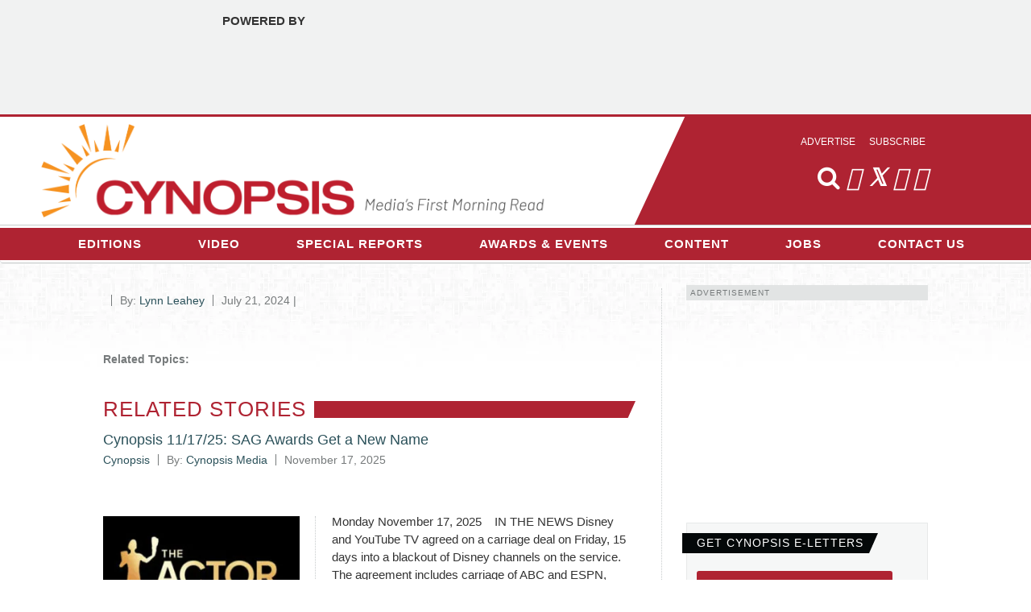

--- FILE ---
content_type: text/html; charset=UTF-8
request_url: https://www.cynopsis.com/quote/258858/
body_size: 73048
content:
<!DOCTYPE html>
<!--[if lt IE 7]>      <html class="no-js lt-ie9 lt-ie8 lt-ie7 oldie" lang="en-US"> <![endif]-->
<!--[if IE 7]>         <html class="no-js lt-ie9 lt-ie8 oldie" lang="en-US"> <![endif]-->
<!--[if IE 8]>         <html class="no-js lt-ie9 oldie" lang="en-US"> <![endif]-->
<!--[if gt IE 8]><!--> <html class="no-js" lang="en-US"> <!--<![endif]-->
<head>
	<meta charset="UTF-8" /><script type="text/javascript">(window.NREUM||(NREUM={})).init={privacy:{cookies_enabled:true},ajax:{deny_list:[]},session_trace:{sampling_rate:0.0,mode:"FIXED_RATE",enabled:true,error_sampling_rate:0.0},feature_flags:["soft_nav"],distributed_tracing:{enabled:true}};(window.NREUM||(NREUM={})).loader_config={agentID:"500628445",accountID:"2546428",trustKey:"66686",xpid:"VgMDV1JRABAEXFJUAQMGVFA=",licenseKey:"NRJS-004a31a79b875b95320",applicationID:"483662124",browserID:"500628445"};;/*! For license information please see nr-loader-spa-1.302.0.min.js.LICENSE.txt */
(()=>{var e,t,r={384:(e,t,r)=>{"use strict";r.d(t,{NT:()=>a,US:()=>d,Zm:()=>s,bQ:()=>u,dV:()=>c,pV:()=>l});var n=r(6154),i=r(1863),o=r(1910);const a={beacon:"bam.nr-data.net",errorBeacon:"bam.nr-data.net"};function s(){return n.gm.NREUM||(n.gm.NREUM={}),void 0===n.gm.newrelic&&(n.gm.newrelic=n.gm.NREUM),n.gm.NREUM}function c(){let e=s();return e.o||(e.o={ST:n.gm.setTimeout,SI:n.gm.setImmediate||n.gm.setInterval,CT:n.gm.clearTimeout,XHR:n.gm.XMLHttpRequest,REQ:n.gm.Request,EV:n.gm.Event,PR:n.gm.Promise,MO:n.gm.MutationObserver,FETCH:n.gm.fetch,WS:n.gm.WebSocket},(0,o.i)(...Object.values(e.o))),e}function u(e,t){let r=s();r.initializedAgents??={},t.initializedAt={ms:(0,i.t)(),date:new Date},r.initializedAgents[e]=t}function d(e,t){s()[e]=t}function l(){return function(){let e=s();const t=e.info||{};e.info={beacon:a.beacon,errorBeacon:a.errorBeacon,...t}}(),function(){let e=s();const t=e.init||{};e.init={...t}}(),c(),function(){let e=s();const t=e.loader_config||{};e.loader_config={...t}}(),s()}},782:(e,t,r)=>{"use strict";r.d(t,{T:()=>n});const n=r(860).K7.pageViewTiming},860:(e,t,r)=>{"use strict";r.d(t,{$J:()=>d,K7:()=>c,P3:()=>u,XX:()=>i,Yy:()=>s,df:()=>o,qY:()=>n,v4:()=>a});const n="events",i="jserrors",o="browser/blobs",a="rum",s="browser/logs",c={ajax:"ajax",genericEvents:"generic_events",jserrors:i,logging:"logging",metrics:"metrics",pageAction:"page_action",pageViewEvent:"page_view_event",pageViewTiming:"page_view_timing",sessionReplay:"session_replay",sessionTrace:"session_trace",softNav:"soft_navigations",spa:"spa"},u={[c.pageViewEvent]:1,[c.pageViewTiming]:2,[c.metrics]:3,[c.jserrors]:4,[c.spa]:5,[c.ajax]:6,[c.sessionTrace]:7,[c.softNav]:8,[c.sessionReplay]:9,[c.logging]:10,[c.genericEvents]:11},d={[c.pageViewEvent]:a,[c.pageViewTiming]:n,[c.ajax]:n,[c.spa]:n,[c.softNav]:n,[c.metrics]:i,[c.jserrors]:i,[c.sessionTrace]:o,[c.sessionReplay]:o,[c.logging]:s,[c.genericEvents]:"ins"}},944:(e,t,r)=>{"use strict";r.d(t,{R:()=>i});var n=r(3241);function i(e,t){"function"==typeof console.debug&&(console.debug("New Relic Warning: https://github.com/newrelic/newrelic-browser-agent/blob/main/docs/warning-codes.md#".concat(e),t),(0,n.W)({agentIdentifier:null,drained:null,type:"data",name:"warn",feature:"warn",data:{code:e,secondary:t}}))}},993:(e,t,r)=>{"use strict";r.d(t,{A$:()=>o,ET:()=>a,TZ:()=>s,p_:()=>i});var n=r(860);const i={ERROR:"ERROR",WARN:"WARN",INFO:"INFO",DEBUG:"DEBUG",TRACE:"TRACE"},o={OFF:0,ERROR:1,WARN:2,INFO:3,DEBUG:4,TRACE:5},a="log",s=n.K7.logging},1687:(e,t,r)=>{"use strict";r.d(t,{Ak:()=>u,Ze:()=>f,x3:()=>d});var n=r(3241),i=r(7836),o=r(3606),a=r(860),s=r(2646);const c={};function u(e,t){const r={staged:!1,priority:a.P3[t]||0};l(e),c[e].get(t)||c[e].set(t,r)}function d(e,t){e&&c[e]&&(c[e].get(t)&&c[e].delete(t),p(e,t,!1),c[e].size&&h(e))}function l(e){if(!e)throw new Error("agentIdentifier required");c[e]||(c[e]=new Map)}function f(e="",t="feature",r=!1){if(l(e),!e||!c[e].get(t)||r)return p(e,t);c[e].get(t).staged=!0,h(e)}function h(e){const t=Array.from(c[e]);t.every(([e,t])=>t.staged)&&(t.sort((e,t)=>e[1].priority-t[1].priority),t.forEach(([t])=>{c[e].delete(t),p(e,t)}))}function p(e,t,r=!0){const a=e?i.ee.get(e):i.ee,c=o.i.handlers;if(!a.aborted&&a.backlog&&c){if((0,n.W)({agentIdentifier:e,type:"lifecycle",name:"drain",feature:t}),r){const e=a.backlog[t],r=c[t];if(r){for(let t=0;e&&t<e.length;++t)g(e[t],r);Object.entries(r).forEach(([e,t])=>{Object.values(t||{}).forEach(t=>{t[0]?.on&&t[0]?.context()instanceof s.y&&t[0].on(e,t[1])})})}}a.isolatedBacklog||delete c[t],a.backlog[t]=null,a.emit("drain-"+t,[])}}function g(e,t){var r=e[1];Object.values(t[r]||{}).forEach(t=>{var r=e[0];if(t[0]===r){var n=t[1],i=e[3],o=e[2];n.apply(i,o)}})}},1741:(e,t,r)=>{"use strict";r.d(t,{W:()=>o});var n=r(944),i=r(4261);class o{#e(e,...t){if(this[e]!==o.prototype[e])return this[e](...t);(0,n.R)(35,e)}addPageAction(e,t){return this.#e(i.hG,e,t)}register(e){return this.#e(i.eY,e)}recordCustomEvent(e,t){return this.#e(i.fF,e,t)}setPageViewName(e,t){return this.#e(i.Fw,e,t)}setCustomAttribute(e,t,r){return this.#e(i.cD,e,t,r)}noticeError(e,t){return this.#e(i.o5,e,t)}setUserId(e){return this.#e(i.Dl,e)}setApplicationVersion(e){return this.#e(i.nb,e)}setErrorHandler(e){return this.#e(i.bt,e)}addRelease(e,t){return this.#e(i.k6,e,t)}log(e,t){return this.#e(i.$9,e,t)}start(){return this.#e(i.d3)}finished(e){return this.#e(i.BL,e)}recordReplay(){return this.#e(i.CH)}pauseReplay(){return this.#e(i.Tb)}addToTrace(e){return this.#e(i.U2,e)}setCurrentRouteName(e){return this.#e(i.PA,e)}interaction(e){return this.#e(i.dT,e)}wrapLogger(e,t,r){return this.#e(i.Wb,e,t,r)}measure(e,t){return this.#e(i.V1,e,t)}}},1863:(e,t,r)=>{"use strict";function n(){return Math.floor(performance.now())}r.d(t,{t:()=>n})},1910:(e,t,r)=>{"use strict";r.d(t,{i:()=>o});var n=r(944);const i=new Map;function o(...e){return e.every(e=>{if(i.has(e))return i.get(e);const t="function"==typeof e&&e.toString().includes("[native code]");return t||(0,n.R)(64,e?.name||e?.toString()),i.set(e,t),t})}},2555:(e,t,r)=>{"use strict";r.d(t,{D:()=>s,f:()=>a});var n=r(384),i=r(8122);const o={beacon:n.NT.beacon,errorBeacon:n.NT.errorBeacon,licenseKey:void 0,applicationID:void 0,sa:void 0,queueTime:void 0,applicationTime:void 0,ttGuid:void 0,user:void 0,account:void 0,product:void 0,extra:void 0,jsAttributes:{},userAttributes:void 0,atts:void 0,transactionName:void 0,tNamePlain:void 0};function a(e){try{return!!e.licenseKey&&!!e.errorBeacon&&!!e.applicationID}catch(e){return!1}}const s=e=>(0,i.a)(e,o)},2614:(e,t,r)=>{"use strict";r.d(t,{BB:()=>a,H3:()=>n,g:()=>u,iL:()=>c,tS:()=>s,uh:()=>i,wk:()=>o});const n="NRBA",i="SESSION",o=144e5,a=18e5,s={STARTED:"session-started",PAUSE:"session-pause",RESET:"session-reset",RESUME:"session-resume",UPDATE:"session-update"},c={SAME_TAB:"same-tab",CROSS_TAB:"cross-tab"},u={OFF:0,FULL:1,ERROR:2}},2646:(e,t,r)=>{"use strict";r.d(t,{y:()=>n});class n{constructor(e){this.contextId=e}}},2843:(e,t,r)=>{"use strict";r.d(t,{u:()=>i});var n=r(3878);function i(e,t=!1,r,i){(0,n.DD)("visibilitychange",function(){if(t)return void("hidden"===document.visibilityState&&e());e(document.visibilityState)},r,i)}},3241:(e,t,r)=>{"use strict";r.d(t,{W:()=>o});var n=r(6154);const i="newrelic";function o(e={}){try{n.gm.dispatchEvent(new CustomEvent(i,{detail:e}))}catch(e){}}},3304:(e,t,r)=>{"use strict";r.d(t,{A:()=>o});var n=r(7836);const i=()=>{const e=new WeakSet;return(t,r)=>{if("object"==typeof r&&null!==r){if(e.has(r))return;e.add(r)}return r}};function o(e){try{return JSON.stringify(e,i())??""}catch(e){try{n.ee.emit("internal-error",[e])}catch(e){}return""}}},3333:(e,t,r)=>{"use strict";r.d(t,{$v:()=>d,TZ:()=>n,Xh:()=>c,Zp:()=>i,kd:()=>u,mq:()=>s,nf:()=>a,qN:()=>o});const n=r(860).K7.genericEvents,i=["auxclick","click","copy","keydown","paste","scrollend"],o=["focus","blur"],a=4,s=1e3,c=2e3,u=["PageAction","UserAction","BrowserPerformance"],d={RESOURCES:"experimental.resources",REGISTER:"register"}},3434:(e,t,r)=>{"use strict";r.d(t,{Jt:()=>o,YM:()=>u});var n=r(7836),i=r(5607);const o="nr@original:".concat(i.W),a=50;var s=Object.prototype.hasOwnProperty,c=!1;function u(e,t){return e||(e=n.ee),r.inPlace=function(e,t,n,i,o){n||(n="");const a="-"===n.charAt(0);for(let s=0;s<t.length;s++){const c=t[s],u=e[c];l(u)||(e[c]=r(u,a?c+n:n,i,c,o))}},r.flag=o,r;function r(t,r,n,c,u){return l(t)?t:(r||(r=""),nrWrapper[o]=t,function(e,t,r){if(Object.defineProperty&&Object.keys)try{return Object.keys(e).forEach(function(r){Object.defineProperty(t,r,{get:function(){return e[r]},set:function(t){return e[r]=t,t}})}),t}catch(e){d([e],r)}for(var n in e)s.call(e,n)&&(t[n]=e[n])}(t,nrWrapper,e),nrWrapper);function nrWrapper(){var o,s,l,f;let h;try{s=this,o=[...arguments],l="function"==typeof n?n(o,s):n||{}}catch(t){d([t,"",[o,s,c],l],e)}i(r+"start",[o,s,c],l,u);const p=performance.now();let g;try{return f=t.apply(s,o),g=performance.now(),f}catch(e){throw g=performance.now(),i(r+"err",[o,s,e],l,u),h=e,h}finally{const e=g-p,t={start:p,end:g,duration:e,isLongTask:e>=a,methodName:c,thrownError:h};t.isLongTask&&i("long-task",[t,s],l,u),i(r+"end",[o,s,f],l,u)}}}function i(r,n,i,o){if(!c||t){var a=c;c=!0;try{e.emit(r,n,i,t,o)}catch(t){d([t,r,n,i],e)}c=a}}}function d(e,t){t||(t=n.ee);try{t.emit("internal-error",e)}catch(e){}}function l(e){return!(e&&"function"==typeof e&&e.apply&&!e[o])}},3606:(e,t,r)=>{"use strict";r.d(t,{i:()=>o});var n=r(9908);o.on=a;var i=o.handlers={};function o(e,t,r,o){a(o||n.d,i,e,t,r)}function a(e,t,r,i,o){o||(o="feature"),e||(e=n.d);var a=t[o]=t[o]||{};(a[r]=a[r]||[]).push([e,i])}},3738:(e,t,r)=>{"use strict";r.d(t,{He:()=>i,Kp:()=>s,Lc:()=>u,Rz:()=>d,TZ:()=>n,bD:()=>o,d3:()=>a,jx:()=>l,sl:()=>f,uP:()=>c});const n=r(860).K7.sessionTrace,i="bstResource",o="resource",a="-start",s="-end",c="fn"+a,u="fn"+s,d="pushState",l=1e3,f=3e4},3785:(e,t,r)=>{"use strict";r.d(t,{R:()=>c,b:()=>u});var n=r(9908),i=r(1863),o=r(860),a=r(8154),s=r(993);function c(e,t,r={},c=s.p_.INFO,u,d=(0,i.t)()){(0,n.p)(a.xV,["API/logging/".concat(c.toLowerCase(),"/called")],void 0,o.K7.metrics,e),(0,n.p)(s.ET,[d,t,r,c,u],void 0,o.K7.logging,e)}function u(e){return"string"==typeof e&&Object.values(s.p_).some(t=>t===e.toUpperCase().trim())}},3878:(e,t,r)=>{"use strict";function n(e,t){return{capture:e,passive:!1,signal:t}}function i(e,t,r=!1,i){window.addEventListener(e,t,n(r,i))}function o(e,t,r=!1,i){document.addEventListener(e,t,n(r,i))}r.d(t,{DD:()=>o,jT:()=>n,sp:()=>i})},3962:(e,t,r)=>{"use strict";r.d(t,{AM:()=>a,O2:()=>l,OV:()=>o,Qu:()=>f,TZ:()=>c,ih:()=>h,pP:()=>s,t1:()=>d,tC:()=>i,wD:()=>u});var n=r(860);const i=["click","keydown","submit"],o="popstate",a="api",s="initialPageLoad",c=n.K7.softNav,u=5e3,d=500,l={INITIAL_PAGE_LOAD:"",ROUTE_CHANGE:1,UNSPECIFIED:2},f={INTERACTION:1,AJAX:2,CUSTOM_END:3,CUSTOM_TRACER:4},h={IP:"in progress",PF:"pending finish",FIN:"finished",CAN:"cancelled"}},4234:(e,t,r)=>{"use strict";r.d(t,{W:()=>o});var n=r(7836),i=r(1687);class o{constructor(e,t){this.agentIdentifier=e,this.ee=n.ee.get(e),this.featureName=t,this.blocked=!1}deregisterDrain(){(0,i.x3)(this.agentIdentifier,this.featureName)}}},4261:(e,t,r)=>{"use strict";r.d(t,{$9:()=>d,BL:()=>c,CH:()=>p,Dl:()=>R,Fw:()=>w,PA:()=>v,Pl:()=>n,Tb:()=>f,U2:()=>a,V1:()=>E,Wb:()=>T,bt:()=>y,cD:()=>b,d3:()=>x,dT:()=>u,eY:()=>g,fF:()=>h,hG:()=>o,hw:()=>i,k6:()=>s,nb:()=>m,o5:()=>l});const n="api-",i=n+"ixn-",o="addPageAction",a="addToTrace",s="addRelease",c="finished",u="interaction",d="log",l="noticeError",f="pauseReplay",h="recordCustomEvent",p="recordReplay",g="register",m="setApplicationVersion",v="setCurrentRouteName",b="setCustomAttribute",y="setErrorHandler",w="setPageViewName",R="setUserId",x="start",T="wrapLogger",E="measure"},4387:(e,t,r)=>{"use strict";function n(e={}){return!(!e.id||!e.name)}function i(e,t){if(2!==t?.harvestEndpointVersion)return{};const r=t.agentRef.runtime.appMetadata.agents[0].entityGuid;return n(e)?{"mfe.id":e.id,"mfe.name":e.name,eventSource:"MicroFrontendBrowserAgent","parent.id":r}:{"entity.guid":r,appId:t.agentRef.info.applicationID}}r.d(t,{U:()=>i,c:()=>n})},5205:(e,t,r)=>{"use strict";r.d(t,{j:()=>_});var n=r(384),i=r(1741);var o=r(2555),a=r(3333);const s=e=>{if(!e||"string"!=typeof e)return!1;try{document.createDocumentFragment().querySelector(e)}catch{return!1}return!0};var c=r(2614),u=r(944),d=r(8122);const l="[data-nr-mask]",f=e=>(0,d.a)(e,(()=>{const e={feature_flags:[],experimental:{allow_registered_children:!1,resources:!1},mask_selector:"*",block_selector:"[data-nr-block]",mask_input_options:{color:!1,date:!1,"datetime-local":!1,email:!1,month:!1,number:!1,range:!1,search:!1,tel:!1,text:!1,time:!1,url:!1,week:!1,textarea:!1,select:!1,password:!0}};return{ajax:{deny_list:void 0,block_internal:!0,enabled:!0,autoStart:!0},api:{get allow_registered_children(){return e.feature_flags.includes(a.$v.REGISTER)||e.experimental.allow_registered_children},set allow_registered_children(t){e.experimental.allow_registered_children=t},duplicate_registered_data:!1},distributed_tracing:{enabled:void 0,exclude_newrelic_header:void 0,cors_use_newrelic_header:void 0,cors_use_tracecontext_headers:void 0,allowed_origins:void 0},get feature_flags(){return e.feature_flags},set feature_flags(t){e.feature_flags=t},generic_events:{enabled:!0,autoStart:!0},harvest:{interval:30},jserrors:{enabled:!0,autoStart:!0},logging:{enabled:!0,autoStart:!0},metrics:{enabled:!0,autoStart:!0},obfuscate:void 0,page_action:{enabled:!0},page_view_event:{enabled:!0,autoStart:!0},page_view_timing:{enabled:!0,autoStart:!0},performance:{capture_marks:!1,capture_measures:!1,capture_detail:!0,resources:{get enabled(){return e.feature_flags.includes(a.$v.RESOURCES)||e.experimental.resources},set enabled(t){e.experimental.resources=t},asset_types:[],first_party_domains:[],ignore_newrelic:!0}},privacy:{cookies_enabled:!0},proxy:{assets:void 0,beacon:void 0},session:{expiresMs:c.wk,inactiveMs:c.BB},session_replay:{autoStart:!0,enabled:!1,preload:!1,sampling_rate:10,error_sampling_rate:100,collect_fonts:!1,inline_images:!1,fix_stylesheets:!0,mask_all_inputs:!0,get mask_text_selector(){return e.mask_selector},set mask_text_selector(t){s(t)?e.mask_selector="".concat(t,",").concat(l):""===t||null===t?e.mask_selector=l:(0,u.R)(5,t)},get block_class(){return"nr-block"},get ignore_class(){return"nr-ignore"},get mask_text_class(){return"nr-mask"},get block_selector(){return e.block_selector},set block_selector(t){s(t)?e.block_selector+=",".concat(t):""!==t&&(0,u.R)(6,t)},get mask_input_options(){return e.mask_input_options},set mask_input_options(t){t&&"object"==typeof t?e.mask_input_options={...t,password:!0}:(0,u.R)(7,t)}},session_trace:{enabled:!0,autoStart:!0},soft_navigations:{enabled:!0,autoStart:!0},spa:{enabled:!0,autoStart:!0},ssl:void 0,user_actions:{enabled:!0,elementAttributes:["id","className","tagName","type"]}}})());var h=r(6154),p=r(9324);let g=0;const m={buildEnv:p.F3,distMethod:p.Xs,version:p.xv,originTime:h.WN},v={appMetadata:{},customTransaction:void 0,denyList:void 0,disabled:!1,harvester:void 0,isolatedBacklog:!1,isRecording:!1,loaderType:void 0,maxBytes:3e4,obfuscator:void 0,onerror:void 0,ptid:void 0,releaseIds:{},session:void 0,timeKeeper:void 0,registeredEntities:[],jsAttributesMetadata:{bytes:0},get harvestCount(){return++g}},b=e=>{const t=(0,d.a)(e,v),r=Object.keys(m).reduce((e,t)=>(e[t]={value:m[t],writable:!1,configurable:!0,enumerable:!0},e),{});return Object.defineProperties(t,r)};var y=r(5701);const w=e=>{const t=e.startsWith("http");e+="/",r.p=t?e:"https://"+e};var R=r(7836),x=r(3241);const T={accountID:void 0,trustKey:void 0,agentID:void 0,licenseKey:void 0,applicationID:void 0,xpid:void 0},E=e=>(0,d.a)(e,T),A=new Set;function _(e,t={},r,a){let{init:s,info:c,loader_config:u,runtime:d={},exposed:l=!0}=t;if(!c){const e=(0,n.pV)();s=e.init,c=e.info,u=e.loader_config}e.init=f(s||{}),e.loader_config=E(u||{}),c.jsAttributes??={},h.bv&&(c.jsAttributes.isWorker=!0),e.info=(0,o.D)(c);const p=e.init,g=[c.beacon,c.errorBeacon];A.has(e.agentIdentifier)||(p.proxy.assets&&(w(p.proxy.assets),g.push(p.proxy.assets)),p.proxy.beacon&&g.push(p.proxy.beacon),e.beacons=[...g],function(e){const t=(0,n.pV)();Object.getOwnPropertyNames(i.W.prototype).forEach(r=>{const n=i.W.prototype[r];if("function"!=typeof n||"constructor"===n)return;let o=t[r];e[r]&&!1!==e.exposed&&"micro-agent"!==e.runtime?.loaderType&&(t[r]=(...t)=>{const n=e[r](...t);return o?o(...t):n})})}(e),(0,n.US)("activatedFeatures",y.B),e.runSoftNavOverSpa&&=!0===p.soft_navigations.enabled&&p.feature_flags.includes("soft_nav")),d.denyList=[...p.ajax.deny_list||[],...p.ajax.block_internal?g:[]],d.ptid=e.agentIdentifier,d.loaderType=r,e.runtime=b(d),A.has(e.agentIdentifier)||(e.ee=R.ee.get(e.agentIdentifier),e.exposed=l,(0,x.W)({agentIdentifier:e.agentIdentifier,drained:!!y.B?.[e.agentIdentifier],type:"lifecycle",name:"initialize",feature:void 0,data:e.config})),A.add(e.agentIdentifier)}},5270:(e,t,r)=>{"use strict";r.d(t,{Aw:()=>a,SR:()=>o,rF:()=>s});var n=r(384),i=r(7767);function o(e){return!!(0,n.dV)().o.MO&&(0,i.V)(e)&&!0===e?.session_trace.enabled}function a(e){return!0===e?.session_replay.preload&&o(e)}function s(e,t){try{if("string"==typeof t?.type){if("password"===t.type.toLowerCase())return"*".repeat(e?.length||0);if(void 0!==t?.dataset?.nrUnmask||t?.classList?.contains("nr-unmask"))return e}}catch(e){}return"string"==typeof e?e.replace(/[\S]/g,"*"):"*".repeat(e?.length||0)}},5289:(e,t,r)=>{"use strict";r.d(t,{GG:()=>o,Qr:()=>s,sB:()=>a});var n=r(3878);function i(){return"undefined"==typeof document||"complete"===document.readyState}function o(e,t){if(i())return e();(0,n.sp)("load",e,t)}function a(e){if(i())return e();(0,n.DD)("DOMContentLoaded",e)}function s(e){if(i())return e();(0,n.sp)("popstate",e)}},5607:(e,t,r)=>{"use strict";r.d(t,{W:()=>n});const n=(0,r(9566).bz)()},5701:(e,t,r)=>{"use strict";r.d(t,{B:()=>o,t:()=>a});var n=r(3241);const i=new Set,o={};function a(e,t){const r=t.agentIdentifier;o[r]??={},e&&"object"==typeof e&&(i.has(r)||(t.ee.emit("rumresp",[e]),o[r]=e,i.add(r),(0,n.W)({agentIdentifier:r,loaded:!0,drained:!0,type:"lifecycle",name:"load",feature:void 0,data:e})))}},6154:(e,t,r)=>{"use strict";r.d(t,{A4:()=>s,OF:()=>d,RI:()=>i,WN:()=>h,bv:()=>o,gm:()=>a,lR:()=>f,m:()=>u,mw:()=>c,sb:()=>l});var n=r(1863);const i="undefined"!=typeof window&&!!window.document,o="undefined"!=typeof WorkerGlobalScope&&("undefined"!=typeof self&&self instanceof WorkerGlobalScope&&self.navigator instanceof WorkerNavigator||"undefined"!=typeof globalThis&&globalThis instanceof WorkerGlobalScope&&globalThis.navigator instanceof WorkerNavigator),a=i?window:"undefined"!=typeof WorkerGlobalScope&&("undefined"!=typeof self&&self instanceof WorkerGlobalScope&&self||"undefined"!=typeof globalThis&&globalThis instanceof WorkerGlobalScope&&globalThis),s="complete"===a?.document?.readyState,c=Boolean("hidden"===a?.document?.visibilityState),u=""+a?.location,d=/iPad|iPhone|iPod/.test(a.navigator?.userAgent),l=d&&"undefined"==typeof SharedWorker,f=(()=>{const e=a.navigator?.userAgent?.match(/Firefox[/\s](\d+\.\d+)/);return Array.isArray(e)&&e.length>=2?+e[1]:0})(),h=Date.now()-(0,n.t)()},6344:(e,t,r)=>{"use strict";r.d(t,{BB:()=>d,G4:()=>o,Qb:()=>l,TZ:()=>i,Ug:()=>a,_s:()=>s,bc:()=>u,yP:()=>c});var n=r(2614);const i=r(860).K7.sessionReplay,o={RECORD:"recordReplay",PAUSE:"pauseReplay",ERROR_DURING_REPLAY:"errorDuringReplay"},a=.12,s={DomContentLoaded:0,Load:1,FullSnapshot:2,IncrementalSnapshot:3,Meta:4,Custom:5},c={[n.g.ERROR]:15e3,[n.g.FULL]:3e5,[n.g.OFF]:0},u={RESET:{message:"Session was reset",sm:"Reset"},IMPORT:{message:"Recorder failed to import",sm:"Import"},TOO_MANY:{message:"429: Too Many Requests",sm:"Too-Many"},TOO_BIG:{message:"Payload was too large",sm:"Too-Big"},CROSS_TAB:{message:"Session Entity was set to OFF on another tab",sm:"Cross-Tab"},ENTITLEMENTS:{message:"Session Replay is not allowed and will not be started",sm:"Entitlement"}},d=5e3,l={API:"api",RESUME:"resume",SWITCH_TO_FULL:"switchToFull",INITIALIZE:"initialize",PRELOAD:"preload"}},6389:(e,t,r)=>{"use strict";function n(e,t=500,r={}){const n=r?.leading||!1;let i;return(...r)=>{n&&void 0===i&&(e.apply(this,r),i=setTimeout(()=>{i=clearTimeout(i)},t)),n||(clearTimeout(i),i=setTimeout(()=>{e.apply(this,r)},t))}}function i(e){let t=!1;return(...r)=>{t||(t=!0,e.apply(this,r))}}r.d(t,{J:()=>i,s:()=>n})},6630:(e,t,r)=>{"use strict";r.d(t,{T:()=>n});const n=r(860).K7.pageViewEvent},6774:(e,t,r)=>{"use strict";r.d(t,{T:()=>n});const n=r(860).K7.jserrors},7295:(e,t,r)=>{"use strict";r.d(t,{Xv:()=>a,gX:()=>i,iW:()=>o});var n=[];function i(e){if(!e||o(e))return!1;if(0===n.length)return!0;for(var t=0;t<n.length;t++){var r=n[t];if("*"===r.hostname)return!1;if(s(r.hostname,e.hostname)&&c(r.pathname,e.pathname))return!1}return!0}function o(e){return void 0===e.hostname}function a(e){if(n=[],e&&e.length)for(var t=0;t<e.length;t++){let r=e[t];if(!r)continue;0===r.indexOf("http://")?r=r.substring(7):0===r.indexOf("https://")&&(r=r.substring(8));const i=r.indexOf("/");let o,a;i>0?(o=r.substring(0,i),a=r.substring(i)):(o=r,a="");let[s]=o.split(":");n.push({hostname:s,pathname:a})}}function s(e,t){return!(e.length>t.length)&&t.indexOf(e)===t.length-e.length}function c(e,t){return 0===e.indexOf("/")&&(e=e.substring(1)),0===t.indexOf("/")&&(t=t.substring(1)),""===e||e===t}},7378:(e,t,r)=>{"use strict";r.d(t,{$p:()=>x,BR:()=>b,Kp:()=>R,L3:()=>y,Lc:()=>c,NC:()=>o,SG:()=>d,TZ:()=>i,U6:()=>p,UT:()=>m,d3:()=>w,dT:()=>f,e5:()=>E,gx:()=>v,l9:()=>l,oW:()=>h,op:()=>g,rw:()=>u,tH:()=>A,uP:()=>s,wW:()=>T,xq:()=>a});var n=r(384);const i=r(860).K7.spa,o=["click","submit","keypress","keydown","keyup","change"],a=999,s="fn-start",c="fn-end",u="cb-start",d="api-ixn-",l="remaining",f="interaction",h="spaNode",p="jsonpNode",g="fetch-start",m="fetch-done",v="fetch-body-",b="jsonp-end",y=(0,n.dV)().o.ST,w="-start",R="-end",x="-body",T="cb"+R,E="jsTime",A="fetch"},7485:(e,t,r)=>{"use strict";r.d(t,{D:()=>i});var n=r(6154);function i(e){if(0===(e||"").indexOf("data:"))return{protocol:"data"};try{const t=new URL(e,location.href),r={port:t.port,hostname:t.hostname,pathname:t.pathname,search:t.search,protocol:t.protocol.slice(0,t.protocol.indexOf(":")),sameOrigin:t.protocol===n.gm?.location?.protocol&&t.host===n.gm?.location?.host};return r.port&&""!==r.port||("http:"===t.protocol&&(r.port="80"),"https:"===t.protocol&&(r.port="443")),r.pathname&&""!==r.pathname?r.pathname.startsWith("/")||(r.pathname="/".concat(r.pathname)):r.pathname="/",r}catch(e){return{}}}},7699:(e,t,r)=>{"use strict";r.d(t,{It:()=>o,KC:()=>s,No:()=>i,qh:()=>a});var n=r(860);const i=16e3,o=1e6,a="SESSION_ERROR",s={[n.K7.logging]:!0,[n.K7.genericEvents]:!1,[n.K7.jserrors]:!1,[n.K7.ajax]:!1}},7767:(e,t,r)=>{"use strict";r.d(t,{V:()=>i});var n=r(6154);const i=e=>n.RI&&!0===e?.privacy.cookies_enabled},7836:(e,t,r)=>{"use strict";r.d(t,{P:()=>s,ee:()=>c});var n=r(384),i=r(8990),o=r(2646),a=r(5607);const s="nr@context:".concat(a.W),c=function e(t,r){var n={},a={},d={},l=!1;try{l=16===r.length&&u.initializedAgents?.[r]?.runtime.isolatedBacklog}catch(e){}var f={on:p,addEventListener:p,removeEventListener:function(e,t){var r=n[e];if(!r)return;for(var i=0;i<r.length;i++)r[i]===t&&r.splice(i,1)},emit:function(e,r,n,i,o){!1!==o&&(o=!0);if(c.aborted&&!i)return;t&&o&&t.emit(e,r,n);var s=h(n);g(e).forEach(e=>{e.apply(s,r)});var u=v()[a[e]];u&&u.push([f,e,r,s]);return s},get:m,listeners:g,context:h,buffer:function(e,t){const r=v();if(t=t||"feature",f.aborted)return;Object.entries(e||{}).forEach(([e,n])=>{a[n]=t,t in r||(r[t]=[])})},abort:function(){f._aborted=!0,Object.keys(f.backlog).forEach(e=>{delete f.backlog[e]})},isBuffering:function(e){return!!v()[a[e]]},debugId:r,backlog:l?{}:t&&"object"==typeof t.backlog?t.backlog:{},isolatedBacklog:l};return Object.defineProperty(f,"aborted",{get:()=>{let e=f._aborted||!1;return e||(t&&(e=t.aborted),e)}}),f;function h(e){return e&&e instanceof o.y?e:e?(0,i.I)(e,s,()=>new o.y(s)):new o.y(s)}function p(e,t){n[e]=g(e).concat(t)}function g(e){return n[e]||[]}function m(t){return d[t]=d[t]||e(f,t)}function v(){return f.backlog}}(void 0,"globalEE"),u=(0,n.Zm)();u.ee||(u.ee=c)},8122:(e,t,r)=>{"use strict";r.d(t,{a:()=>i});var n=r(944);function i(e,t){try{if(!e||"object"!=typeof e)return(0,n.R)(3);if(!t||"object"!=typeof t)return(0,n.R)(4);const r=Object.create(Object.getPrototypeOf(t),Object.getOwnPropertyDescriptors(t)),o=0===Object.keys(r).length?e:r;for(let a in o)if(void 0!==e[a])try{if(null===e[a]){r[a]=null;continue}Array.isArray(e[a])&&Array.isArray(t[a])?r[a]=Array.from(new Set([...e[a],...t[a]])):"object"==typeof e[a]&&"object"==typeof t[a]?r[a]=i(e[a],t[a]):r[a]=e[a]}catch(e){r[a]||(0,n.R)(1,e)}return r}catch(e){(0,n.R)(2,e)}}},8139:(e,t,r)=>{"use strict";r.d(t,{u:()=>f});var n=r(7836),i=r(3434),o=r(8990),a=r(6154);const s={},c=a.gm.XMLHttpRequest,u="addEventListener",d="removeEventListener",l="nr@wrapped:".concat(n.P);function f(e){var t=function(e){return(e||n.ee).get("events")}(e);if(s[t.debugId]++)return t;s[t.debugId]=1;var r=(0,i.YM)(t,!0);function f(e){r.inPlace(e,[u,d],"-",p)}function p(e,t){return e[1]}return"getPrototypeOf"in Object&&(a.RI&&h(document,f),c&&h(c.prototype,f),h(a.gm,f)),t.on(u+"-start",function(e,t){var n=e[1];if(null!==n&&("function"==typeof n||"object"==typeof n)&&"newrelic"!==e[0]){var i=(0,o.I)(n,l,function(){var e={object:function(){if("function"!=typeof n.handleEvent)return;return n.handleEvent.apply(n,arguments)},function:n}[typeof n];return e?r(e,"fn-",null,e.name||"anonymous"):n});this.wrapped=e[1]=i}}),t.on(d+"-start",function(e){e[1]=this.wrapped||e[1]}),t}function h(e,t,...r){let n=e;for(;"object"==typeof n&&!Object.prototype.hasOwnProperty.call(n,u);)n=Object.getPrototypeOf(n);n&&t(n,...r)}},8154:(e,t,r)=>{"use strict";r.d(t,{z_:()=>o,XG:()=>s,TZ:()=>n,rs:()=>i,xV:()=>a});r(6154),r(9566),r(384);const n=r(860).K7.metrics,i="sm",o="cm",a="storeSupportabilityMetrics",s="storeEventMetrics"},8374:(e,t,r)=>{r.nc=(()=>{try{return document?.currentScript?.nonce}catch(e){}return""})()},8990:(e,t,r)=>{"use strict";r.d(t,{I:()=>i});var n=Object.prototype.hasOwnProperty;function i(e,t,r){if(n.call(e,t))return e[t];var i=r();if(Object.defineProperty&&Object.keys)try{return Object.defineProperty(e,t,{value:i,writable:!0,enumerable:!1}),i}catch(e){}return e[t]=i,i}},9300:(e,t,r)=>{"use strict";r.d(t,{T:()=>n});const n=r(860).K7.ajax},9324:(e,t,r)=>{"use strict";r.d(t,{AJ:()=>a,F3:()=>i,Xs:()=>o,Yq:()=>s,xv:()=>n});const n="1.302.0",i="PROD",o="CDN",a="@newrelic/rrweb",s="1.0.1"},9566:(e,t,r)=>{"use strict";r.d(t,{LA:()=>s,ZF:()=>c,bz:()=>a,el:()=>u});var n=r(6154);const i="xxxxxxxx-xxxx-4xxx-yxxx-xxxxxxxxxxxx";function o(e,t){return e?15&e[t]:16*Math.random()|0}function a(){const e=n.gm?.crypto||n.gm?.msCrypto;let t,r=0;return e&&e.getRandomValues&&(t=e.getRandomValues(new Uint8Array(30))),i.split("").map(e=>"x"===e?o(t,r++).toString(16):"y"===e?(3&o()|8).toString(16):e).join("")}function s(e){const t=n.gm?.crypto||n.gm?.msCrypto;let r,i=0;t&&t.getRandomValues&&(r=t.getRandomValues(new Uint8Array(e)));const a=[];for(var s=0;s<e;s++)a.push(o(r,i++).toString(16));return a.join("")}function c(){return s(16)}function u(){return s(32)}},9908:(e,t,r)=>{"use strict";r.d(t,{d:()=>n,p:()=>i});var n=r(7836).ee.get("handle");function i(e,t,r,i,o){o?(o.buffer([e],i),o.emit(e,t,r)):(n.buffer([e],i),n.emit(e,t,r))}}},n={};function i(e){var t=n[e];if(void 0!==t)return t.exports;var o=n[e]={exports:{}};return r[e](o,o.exports,i),o.exports}i.m=r,i.d=(e,t)=>{for(var r in t)i.o(t,r)&&!i.o(e,r)&&Object.defineProperty(e,r,{enumerable:!0,get:t[r]})},i.f={},i.e=e=>Promise.all(Object.keys(i.f).reduce((t,r)=>(i.f[r](e,t),t),[])),i.u=e=>({212:"nr-spa-compressor",249:"nr-spa-recorder",478:"nr-spa"}[e]+"-1.302.0.min.js"),i.o=(e,t)=>Object.prototype.hasOwnProperty.call(e,t),e={},t="NRBA-1.302.0.PROD:",i.l=(r,n,o,a)=>{if(e[r])e[r].push(n);else{var s,c;if(void 0!==o)for(var u=document.getElementsByTagName("script"),d=0;d<u.length;d++){var l=u[d];if(l.getAttribute("src")==r||l.getAttribute("data-webpack")==t+o){s=l;break}}if(!s){c=!0;var f={478:"sha512-et4eqFkcD6+Z71h33KYPiiAOMr5fyZ1HImNOrGswghuDrKIj7niWOwg3RWg+8TpTcZ0yzzll8oYNDiAX1WXraw==",249:"sha512-m/7InETzWcM0kCLJfqT/2vmV1Zs98JekxGeUcmQe9kauyn31VeP+2xJH+qt156WKCOLL7p503ATnehElqw1gnQ==",212:"sha512-Ed30EgOV4akpDvOaqpf/6nP9OreWlwun3X9xxl+erWeEjX64VUNxzVFPixvdU+WbzLtJS9S8j8phFbfXxEyvJg=="};(s=document.createElement("script")).charset="utf-8",i.nc&&s.setAttribute("nonce",i.nc),s.setAttribute("data-webpack",t+o),s.src=r,0!==s.src.indexOf(window.location.origin+"/")&&(s.crossOrigin="anonymous"),f[a]&&(s.integrity=f[a])}e[r]=[n];var h=(t,n)=>{s.onerror=s.onload=null,clearTimeout(p);var i=e[r];if(delete e[r],s.parentNode&&s.parentNode.removeChild(s),i&&i.forEach(e=>e(n)),t)return t(n)},p=setTimeout(h.bind(null,void 0,{type:"timeout",target:s}),12e4);s.onerror=h.bind(null,s.onerror),s.onload=h.bind(null,s.onload),c&&document.head.appendChild(s)}},i.r=e=>{"undefined"!=typeof Symbol&&Symbol.toStringTag&&Object.defineProperty(e,Symbol.toStringTag,{value:"Module"}),Object.defineProperty(e,"__esModule",{value:!0})},i.p="https://js-agent.newrelic.com/",(()=>{var e={38:0,788:0};i.f.j=(t,r)=>{var n=i.o(e,t)?e[t]:void 0;if(0!==n)if(n)r.push(n[2]);else{var o=new Promise((r,i)=>n=e[t]=[r,i]);r.push(n[2]=o);var a=i.p+i.u(t),s=new Error;i.l(a,r=>{if(i.o(e,t)&&(0!==(n=e[t])&&(e[t]=void 0),n)){var o=r&&("load"===r.type?"missing":r.type),a=r&&r.target&&r.target.src;s.message="Loading chunk "+t+" failed.\n("+o+": "+a+")",s.name="ChunkLoadError",s.type=o,s.request=a,n[1](s)}},"chunk-"+t,t)}};var t=(t,r)=>{var n,o,[a,s,c]=r,u=0;if(a.some(t=>0!==e[t])){for(n in s)i.o(s,n)&&(i.m[n]=s[n]);if(c)c(i)}for(t&&t(r);u<a.length;u++)o=a[u],i.o(e,o)&&e[o]&&e[o][0](),e[o]=0},r=self["webpackChunk:NRBA-1.302.0.PROD"]=self["webpackChunk:NRBA-1.302.0.PROD"]||[];r.forEach(t.bind(null,0)),r.push=t.bind(null,r.push.bind(r))})(),(()=>{"use strict";i(8374);var e=i(9566),t=i(1741);class r extends t.W{agentIdentifier=(0,e.LA)(16)}var n=i(860);const o=Object.values(n.K7);var a=i(5205);var s=i(9908),c=i(1863),u=i(4261),d=i(3241),l=i(944),f=i(5701),h=i(8154);function p(e,t,i,o){const a=o||i;!a||a[e]&&a[e]!==r.prototype[e]||(a[e]=function(){(0,s.p)(h.xV,["API/"+e+"/called"],void 0,n.K7.metrics,i.ee),(0,d.W)({agentIdentifier:i.agentIdentifier,drained:!!f.B?.[i.agentIdentifier],type:"data",name:"api",feature:u.Pl+e,data:{}});try{return t.apply(this,arguments)}catch(e){(0,l.R)(23,e)}})}function g(e,t,r,n,i){const o=e.info;null===r?delete o.jsAttributes[t]:o.jsAttributes[t]=r,(i||null===r)&&(0,s.p)(u.Pl+n,[(0,c.t)(),t,r],void 0,"session",e.ee)}var m=i(1687),v=i(4234),b=i(5289),y=i(6154),w=i(5270),R=i(7767),x=i(6389),T=i(7699);class E extends v.W{constructor(e,t){super(e.agentIdentifier,t),this.agentRef=e,this.abortHandler=void 0,this.featAggregate=void 0,this.onAggregateImported=void 0,this.deferred=Promise.resolve(),!1===e.init[this.featureName].autoStart?this.deferred=new Promise((t,r)=>{this.ee.on("manual-start-all",(0,x.J)(()=>{(0,m.Ak)(e.agentIdentifier,this.featureName),t()}))}):(0,m.Ak)(e.agentIdentifier,t)}importAggregator(e,t,r={}){if(this.featAggregate)return;let n;this.onAggregateImported=new Promise(e=>{n=e});const o=async()=>{let o;await this.deferred;try{if((0,R.V)(e.init)){const{setupAgentSession:t}=await i.e(478).then(i.bind(i,8766));o=t(e)}}catch(e){(0,l.R)(20,e),this.ee.emit("internal-error",[e]),(0,s.p)(T.qh,[e],void 0,this.featureName,this.ee)}try{if(!this.#t(this.featureName,o,e.init))return(0,m.Ze)(this.agentIdentifier,this.featureName),void n(!1);const{Aggregate:i}=await t();this.featAggregate=new i(e,r),e.runtime.harvester.initializedAggregates.push(this.featAggregate),n(!0)}catch(e){(0,l.R)(34,e),this.abortHandler?.(),(0,m.Ze)(this.agentIdentifier,this.featureName,!0),n(!1),this.ee&&this.ee.abort()}};y.RI?(0,b.GG)(()=>o(),!0):o()}#t(e,t,r){if(this.blocked)return!1;switch(e){case n.K7.sessionReplay:return(0,w.SR)(r)&&!!t;case n.K7.sessionTrace:return!!t;default:return!0}}}var A=i(6630),_=i(2614);class S extends E{static featureName=A.T;constructor(e){var t;super(e,A.T),this.setupInspectionEvents(e.agentIdentifier),t=e,p(u.Fw,function(e,r){"string"==typeof e&&("/"!==e.charAt(0)&&(e="/"+e),t.runtime.customTransaction=(r||"http://custom.transaction")+e,(0,s.p)(u.Pl+u.Fw,[(0,c.t)()],void 0,void 0,t.ee))},t),this.ee.on("api-send-rum",(e,t)=>(0,s.p)("send-rum",[e,t],void 0,this.featureName,this.ee)),this.importAggregator(e,()=>i.e(478).then(i.bind(i,1983)))}setupInspectionEvents(e){const t=(t,r)=>{t&&(0,d.W)({agentIdentifier:e,timeStamp:t.timeStamp,loaded:"complete"===t.target.readyState,type:"window",name:r,data:t.target.location+""})};(0,b.sB)(e=>{t(e,"DOMContentLoaded")}),(0,b.GG)(e=>{t(e,"load")}),(0,b.Qr)(e=>{t(e,"navigate")}),this.ee.on(_.tS.UPDATE,(t,r)=>{(0,d.W)({agentIdentifier:e,type:"lifecycle",name:"session",data:r})})}}var O=i(384);var N=i(2843),I=i(3878),P=i(782);class j extends E{static featureName=P.T;constructor(e){super(e,P.T),y.RI&&((0,N.u)(()=>(0,s.p)("docHidden",[(0,c.t)()],void 0,P.T,this.ee),!0),(0,I.sp)("pagehide",()=>(0,s.p)("winPagehide",[(0,c.t)()],void 0,P.T,this.ee)),this.importAggregator(e,()=>i.e(478).then(i.bind(i,9917))))}}class k extends E{static featureName=h.TZ;constructor(e){super(e,h.TZ),y.RI&&document.addEventListener("securitypolicyviolation",e=>{(0,s.p)(h.xV,["Generic/CSPViolation/Detected"],void 0,this.featureName,this.ee)}),this.importAggregator(e,()=>i.e(478).then(i.bind(i,6555)))}}var C=i(6774),L=i(3304);class H{constructor(e,t,r,n,i){this.name="UncaughtError",this.message="string"==typeof e?e:(0,L.A)(e),this.sourceURL=t,this.line=r,this.column=n,this.__newrelic=i}}function M(e){return U(e)?e:new H(void 0!==e?.message?e.message:e,e?.filename||e?.sourceURL,e?.lineno||e?.line,e?.colno||e?.col,e?.__newrelic,e?.cause)}function K(e){const t="Unhandled Promise Rejection: ";if(!e?.reason)return;if(U(e.reason)){try{e.reason.message.startsWith(t)||(e.reason.message=t+e.reason.message)}catch(e){}return M(e.reason)}const r=M(e.reason);return(r.message||"").startsWith(t)||(r.message=t+r.message),r}function D(e){if(e.error instanceof SyntaxError&&!/:\d+$/.test(e.error.stack?.trim())){const t=new H(e.message,e.filename,e.lineno,e.colno,e.error.__newrelic,e.cause);return t.name=SyntaxError.name,t}return U(e.error)?e.error:M(e)}function U(e){return e instanceof Error&&!!e.stack}function F(e,t,r,i,o=(0,c.t)()){"string"==typeof e&&(e=new Error(e)),(0,s.p)("err",[e,o,!1,t,r.runtime.isRecording,void 0,i],void 0,n.K7.jserrors,r.ee),(0,s.p)("uaErr",[],void 0,n.K7.genericEvents,r.ee)}var W=i(4387),B=i(993),V=i(3785);function G(e,{customAttributes:t={},level:r=B.p_.INFO}={},n,i,o=(0,c.t)()){(0,V.R)(n.ee,e,t,r,i,o)}function z(e,t,r,i,o=(0,c.t)()){(0,s.p)(u.Pl+u.hG,[o,e,t,i],void 0,n.K7.genericEvents,r.ee)}function Z(e){p(u.eY,function(t){return function(e,t){const r={};(0,l.R)(54,"newrelic.register"),t||={},t.licenseKey||=e.info.licenseKey,t.blocked=!1;let i=()=>{};const o=e.runtime.registeredEntities,a=o.find(({metadata:{target:{id:e,name:r}}})=>e===t.id);if(a)return a.metadata.target.name!==t.name&&(a.metadata.target.name=t.name),a;const u=e=>{t.blocked=!0,i=e};e.init.api.allow_registered_children||u((0,x.J)(()=>(0,l.R)(55)));(0,W.c)(t)||u((0,x.J)(()=>(0,l.R)(48,t)));const d={addPageAction:(n,i={})=>g(z,[n,{...r,...i},e],t),log:(n,i={})=>g(G,[n,{...i,customAttributes:{...r,...i.customAttributes||{}}},e],t),noticeError:(n,i={})=>g(F,[n,{...r,...i},e],t),setApplicationVersion:e=>p("application.version",e),setCustomAttribute:(e,t)=>p(e,t),setUserId:e=>p("enduser.id",e),metadata:{customAttributes:r,target:t}},f=()=>(t.blocked&&i(),t.blocked);f()||o.push(d);const p=(e,t)=>{f()||(r[e]=t)},g=(t,r,i)=>{if(f())return;const o=(0,c.t)();(0,s.p)(h.xV,["API/register/".concat(t.name,"/called")],void 0,n.K7.metrics,e.ee);try{const n=e.init.api.duplicate_registered_data;return(!0===n||Array.isArray(n))&&t(...r,void 0,o),t(...r,i,o)}catch(e){(0,l.R)(50,e)}};return d}(e,t)},e)}class q extends E{static featureName=C.T;constructor(e){var t;super(e,C.T),t=e,p(u.o5,(e,r)=>F(e,r,t),t),function(e){p(u.bt,function(t){e.runtime.onerror=t},e)}(e),function(e){let t=0;p(u.k6,function(e,r){++t>10||(this.runtime.releaseIds[e.slice(-200)]=(""+r).slice(-200))},e)}(e),Z(e);try{this.removeOnAbort=new AbortController}catch(e){}this.ee.on("internal-error",(t,r)=>{this.abortHandler&&(0,s.p)("ierr",[M(t),(0,c.t)(),!0,{},e.runtime.isRecording,r],void 0,this.featureName,this.ee)}),y.gm.addEventListener("unhandledrejection",t=>{this.abortHandler&&(0,s.p)("err",[K(t),(0,c.t)(),!1,{unhandledPromiseRejection:1},e.runtime.isRecording],void 0,this.featureName,this.ee)},(0,I.jT)(!1,this.removeOnAbort?.signal)),y.gm.addEventListener("error",t=>{this.abortHandler&&(0,s.p)("err",[D(t),(0,c.t)(),!1,{},e.runtime.isRecording],void 0,this.featureName,this.ee)},(0,I.jT)(!1,this.removeOnAbort?.signal)),this.abortHandler=this.#r,this.importAggregator(e,()=>i.e(478).then(i.bind(i,2176)))}#r(){this.removeOnAbort?.abort(),this.abortHandler=void 0}}var X=i(8990);let Y=1;function J(e){const t=typeof e;return!e||"object"!==t&&"function"!==t?-1:e===y.gm?0:(0,X.I)(e,"nr@id",function(){return Y++})}function Q(e){if("string"==typeof e&&e.length)return e.length;if("object"==typeof e){if("undefined"!=typeof ArrayBuffer&&e instanceof ArrayBuffer&&e.byteLength)return e.byteLength;if("undefined"!=typeof Blob&&e instanceof Blob&&e.size)return e.size;if(!("undefined"!=typeof FormData&&e instanceof FormData))try{return(0,L.A)(e).length}catch(e){return}}}var ee=i(8139),te=i(7836),re=i(3434);const ne={},ie=["open","send"];function oe(e){var t=e||te.ee;const r=function(e){return(e||te.ee).get("xhr")}(t);if(void 0===y.gm.XMLHttpRequest)return r;if(ne[r.debugId]++)return r;ne[r.debugId]=1,(0,ee.u)(t);var n=(0,re.YM)(r),i=y.gm.XMLHttpRequest,o=y.gm.MutationObserver,a=y.gm.Promise,s=y.gm.setInterval,c="readystatechange",u=["onload","onerror","onabort","onloadstart","onloadend","onprogress","ontimeout"],d=[],f=y.gm.XMLHttpRequest=function(e){const t=new i(e),o=r.context(t);try{r.emit("new-xhr",[t],o),t.addEventListener(c,(a=o,function(){var e=this;e.readyState>3&&!a.resolved&&(a.resolved=!0,r.emit("xhr-resolved",[],e)),n.inPlace(e,u,"fn-",b)}),(0,I.jT)(!1))}catch(e){(0,l.R)(15,e);try{r.emit("internal-error",[e])}catch(e){}}var a;return t};function h(e,t){n.inPlace(t,["onreadystatechange"],"fn-",b)}if(function(e,t){for(var r in e)t[r]=e[r]}(i,f),f.prototype=i.prototype,n.inPlace(f.prototype,ie,"-xhr-",b),r.on("send-xhr-start",function(e,t){h(e,t),function(e){d.push(e),o&&(p?p.then(v):s?s(v):(g=-g,m.data=g))}(t)}),r.on("open-xhr-start",h),o){var p=a&&a.resolve();if(!s&&!a){var g=1,m=document.createTextNode(g);new o(v).observe(m,{characterData:!0})}}else t.on("fn-end",function(e){e[0]&&e[0].type===c||v()});function v(){for(var e=0;e<d.length;e++)h(0,d[e]);d.length&&(d=[])}function b(e,t){return t}return r}var ae="fetch-",se=ae+"body-",ce=["arrayBuffer","blob","json","text","formData"],ue=y.gm.Request,de=y.gm.Response,le="prototype";const fe={};function he(e){const t=function(e){return(e||te.ee).get("fetch")}(e);if(!(ue&&de&&y.gm.fetch))return t;if(fe[t.debugId]++)return t;function r(e,r,n){var i=e[r];"function"==typeof i&&(e[r]=function(){var e,r=[...arguments],o={};t.emit(n+"before-start",[r],o),o[te.P]&&o[te.P].dt&&(e=o[te.P].dt);var a=i.apply(this,r);return t.emit(n+"start",[r,e],a),a.then(function(e){return t.emit(n+"end",[null,e],a),e},function(e){throw t.emit(n+"end",[e],a),e})})}return fe[t.debugId]=1,ce.forEach(e=>{r(ue[le],e,se),r(de[le],e,se)}),r(y.gm,"fetch",ae),t.on(ae+"end",function(e,r){var n=this;if(r){var i=r.headers.get("content-length");null!==i&&(n.rxSize=i),t.emit(ae+"done",[null,r],n)}else t.emit(ae+"done",[e],n)}),t}var pe=i(7485);class ge{constructor(e){this.agentRef=e}generateTracePayload(t){const r=this.agentRef.loader_config;if(!this.shouldGenerateTrace(t)||!r)return null;var n=(r.accountID||"").toString()||null,i=(r.agentID||"").toString()||null,o=(r.trustKey||"").toString()||null;if(!n||!i)return null;var a=(0,e.ZF)(),s=(0,e.el)(),c=Date.now(),u={spanId:a,traceId:s,timestamp:c};return(t.sameOrigin||this.isAllowedOrigin(t)&&this.useTraceContextHeadersForCors())&&(u.traceContextParentHeader=this.generateTraceContextParentHeader(a,s),u.traceContextStateHeader=this.generateTraceContextStateHeader(a,c,n,i,o)),(t.sameOrigin&&!this.excludeNewrelicHeader()||!t.sameOrigin&&this.isAllowedOrigin(t)&&this.useNewrelicHeaderForCors())&&(u.newrelicHeader=this.generateTraceHeader(a,s,c,n,i,o)),u}generateTraceContextParentHeader(e,t){return"00-"+t+"-"+e+"-01"}generateTraceContextStateHeader(e,t,r,n,i){return i+"@nr=0-1-"+r+"-"+n+"-"+e+"----"+t}generateTraceHeader(e,t,r,n,i,o){if(!("function"==typeof y.gm?.btoa))return null;var a={v:[0,1],d:{ty:"Browser",ac:n,ap:i,id:e,tr:t,ti:r}};return o&&n!==o&&(a.d.tk=o),btoa((0,L.A)(a))}shouldGenerateTrace(e){return this.agentRef.init?.distributed_tracing?.enabled&&this.isAllowedOrigin(e)}isAllowedOrigin(e){var t=!1;const r=this.agentRef.init?.distributed_tracing;if(e.sameOrigin)t=!0;else if(r?.allowed_origins instanceof Array)for(var n=0;n<r.allowed_origins.length;n++){var i=(0,pe.D)(r.allowed_origins[n]);if(e.hostname===i.hostname&&e.protocol===i.protocol&&e.port===i.port){t=!0;break}}return t}excludeNewrelicHeader(){var e=this.agentRef.init?.distributed_tracing;return!!e&&!!e.exclude_newrelic_header}useNewrelicHeaderForCors(){var e=this.agentRef.init?.distributed_tracing;return!!e&&!1!==e.cors_use_newrelic_header}useTraceContextHeadersForCors(){var e=this.agentRef.init?.distributed_tracing;return!!e&&!!e.cors_use_tracecontext_headers}}var me=i(9300),ve=i(7295);function be(e){return"string"==typeof e?e:e instanceof(0,O.dV)().o.REQ?e.url:y.gm?.URL&&e instanceof URL?e.href:void 0}var ye=["load","error","abort","timeout"],we=ye.length,Re=(0,O.dV)().o.REQ,xe=(0,O.dV)().o.XHR;const Te="X-NewRelic-App-Data";class Ee extends E{static featureName=me.T;constructor(e){super(e,me.T),this.dt=new ge(e),this.handler=(e,t,r,n)=>(0,s.p)(e,t,r,n,this.ee);try{const e={xmlhttprequest:"xhr",fetch:"fetch",beacon:"beacon"};y.gm?.performance?.getEntriesByType("resource").forEach(t=>{if(t.initiatorType in e&&0!==t.responseStatus){const r={status:t.responseStatus},i={rxSize:t.transferSize,duration:Math.floor(t.duration),cbTime:0};Ae(r,t.name),this.handler("xhr",[r,i,t.startTime,t.responseEnd,e[t.initiatorType]],void 0,n.K7.ajax)}})}catch(e){}he(this.ee),oe(this.ee),function(e,t,r,i){function o(e){var t=this;t.totalCbs=0,t.called=0,t.cbTime=0,t.end=E,t.ended=!1,t.xhrGuids={},t.lastSize=null,t.loadCaptureCalled=!1,t.params=this.params||{},t.metrics=this.metrics||{},t.latestLongtaskEnd=0,e.addEventListener("load",function(r){A(t,e)},(0,I.jT)(!1)),y.lR||e.addEventListener("progress",function(e){t.lastSize=e.loaded},(0,I.jT)(!1))}function a(e){this.params={method:e[0]},Ae(this,e[1]),this.metrics={}}function u(t,r){e.loader_config.xpid&&this.sameOrigin&&r.setRequestHeader("X-NewRelic-ID",e.loader_config.xpid);var n=i.generateTracePayload(this.parsedOrigin);if(n){var o=!1;n.newrelicHeader&&(r.setRequestHeader("newrelic",n.newrelicHeader),o=!0),n.traceContextParentHeader&&(r.setRequestHeader("traceparent",n.traceContextParentHeader),n.traceContextStateHeader&&r.setRequestHeader("tracestate",n.traceContextStateHeader),o=!0),o&&(this.dt=n)}}function d(e,r){var n=this.metrics,i=e[0],o=this;if(n&&i){var a=Q(i);a&&(n.txSize=a)}this.startTime=(0,c.t)(),this.body=i,this.listener=function(e){try{"abort"!==e.type||o.loadCaptureCalled||(o.params.aborted=!0),("load"!==e.type||o.called===o.totalCbs&&(o.onloadCalled||"function"!=typeof r.onload)&&"function"==typeof o.end)&&o.end(r)}catch(e){try{t.emit("internal-error",[e])}catch(e){}}};for(var s=0;s<we;s++)r.addEventListener(ye[s],this.listener,(0,I.jT)(!1))}function l(e,t,r){this.cbTime+=e,t?this.onloadCalled=!0:this.called+=1,this.called!==this.totalCbs||!this.onloadCalled&&"function"==typeof r.onload||"function"!=typeof this.end||this.end(r)}function f(e,t){var r=""+J(e)+!!t;this.xhrGuids&&!this.xhrGuids[r]&&(this.xhrGuids[r]=!0,this.totalCbs+=1)}function p(e,t){var r=""+J(e)+!!t;this.xhrGuids&&this.xhrGuids[r]&&(delete this.xhrGuids[r],this.totalCbs-=1)}function g(){this.endTime=(0,c.t)()}function m(e,r){r instanceof xe&&"load"===e[0]&&t.emit("xhr-load-added",[e[1],e[2]],r)}function v(e,r){r instanceof xe&&"load"===e[0]&&t.emit("xhr-load-removed",[e[1],e[2]],r)}function b(e,t,r){t instanceof xe&&("onload"===r&&(this.onload=!0),("load"===(e[0]&&e[0].type)||this.onload)&&(this.xhrCbStart=(0,c.t)()))}function w(e,r){this.xhrCbStart&&t.emit("xhr-cb-time",[(0,c.t)()-this.xhrCbStart,this.onload,r],r)}function R(e){var t,r=e[1]||{};if("string"==typeof e[0]?0===(t=e[0]).length&&y.RI&&(t=""+y.gm.location.href):e[0]&&e[0].url?t=e[0].url:y.gm?.URL&&e[0]&&e[0]instanceof URL?t=e[0].href:"function"==typeof e[0].toString&&(t=e[0].toString()),"string"==typeof t&&0!==t.length){t&&(this.parsedOrigin=(0,pe.D)(t),this.sameOrigin=this.parsedOrigin.sameOrigin);var n=i.generateTracePayload(this.parsedOrigin);if(n&&(n.newrelicHeader||n.traceContextParentHeader))if(e[0]&&e[0].headers)s(e[0].headers,n)&&(this.dt=n);else{var o={};for(var a in r)o[a]=r[a];o.headers=new Headers(r.headers||{}),s(o.headers,n)&&(this.dt=n),e.length>1?e[1]=o:e.push(o)}}function s(e,t){var r=!1;return t.newrelicHeader&&(e.set("newrelic",t.newrelicHeader),r=!0),t.traceContextParentHeader&&(e.set("traceparent",t.traceContextParentHeader),t.traceContextStateHeader&&e.set("tracestate",t.traceContextStateHeader),r=!0),r}}function x(e,t){this.params={},this.metrics={},this.startTime=(0,c.t)(),this.dt=t,e.length>=1&&(this.target=e[0]),e.length>=2&&(this.opts=e[1]);var r=this.opts||{},n=this.target;Ae(this,be(n));var i=(""+(n&&n instanceof Re&&n.method||r.method||"GET")).toUpperCase();this.params.method=i,this.body=r.body,this.txSize=Q(r.body)||0}function T(e,t){if(this.endTime=(0,c.t)(),this.params||(this.params={}),(0,ve.iW)(this.params))return;let i;this.params.status=t?t.status:0,"string"==typeof this.rxSize&&this.rxSize.length>0&&(i=+this.rxSize);const o={txSize:this.txSize,rxSize:i,duration:(0,c.t)()-this.startTime};r("xhr",[this.params,o,this.startTime,this.endTime,"fetch"],this,n.K7.ajax)}function E(e){const t=this.params,i=this.metrics;if(!this.ended){this.ended=!0;for(let t=0;t<we;t++)e.removeEventListener(ye[t],this.listener,!1);t.aborted||(0,ve.iW)(t)||(i.duration=(0,c.t)()-this.startTime,this.loadCaptureCalled||4!==e.readyState?null==t.status&&(t.status=0):A(this,e),i.cbTime=this.cbTime,r("xhr",[t,i,this.startTime,this.endTime,"xhr"],this,n.K7.ajax))}}function A(e,r){e.params.status=r.status;var i=function(e,t){var r=e.responseType;return"json"===r&&null!==t?t:"arraybuffer"===r||"blob"===r||"json"===r?Q(e.response):"text"===r||""===r||void 0===r?Q(e.responseText):void 0}(r,e.lastSize);if(i&&(e.metrics.rxSize=i),e.sameOrigin&&r.getAllResponseHeaders().indexOf(Te)>=0){var o=r.getResponseHeader(Te);o&&((0,s.p)(h.rs,["Ajax/CrossApplicationTracing/Header/Seen"],void 0,n.K7.metrics,t),e.params.cat=o.split(", ").pop())}e.loadCaptureCalled=!0}t.on("new-xhr",o),t.on("open-xhr-start",a),t.on("open-xhr-end",u),t.on("send-xhr-start",d),t.on("xhr-cb-time",l),t.on("xhr-load-added",f),t.on("xhr-load-removed",p),t.on("xhr-resolved",g),t.on("addEventListener-end",m),t.on("removeEventListener-end",v),t.on("fn-end",w),t.on("fetch-before-start",R),t.on("fetch-start",x),t.on("fn-start",b),t.on("fetch-done",T)}(e,this.ee,this.handler,this.dt),this.importAggregator(e,()=>i.e(478).then(i.bind(i,3845)))}}function Ae(e,t){var r=(0,pe.D)(t),n=e.params||e;n.hostname=r.hostname,n.port=r.port,n.protocol=r.protocol,n.host=r.hostname+":"+r.port,n.pathname=r.pathname,e.parsedOrigin=r,e.sameOrigin=r.sameOrigin}const _e={},Se=["pushState","replaceState"];function Oe(e){const t=function(e){return(e||te.ee).get("history")}(e);return!y.RI||_e[t.debugId]++||(_e[t.debugId]=1,(0,re.YM)(t).inPlace(window.history,Se,"-")),t}var Ne=i(3738);function Ie(e){p(u.BL,function(t=Date.now()){const r=t-y.WN;r<0&&(0,l.R)(62,t),(0,s.p)(h.XG,[u.BL,{time:r}],void 0,n.K7.metrics,e.ee),e.addToTrace({name:u.BL,start:t,origin:"nr"}),(0,s.p)(u.Pl+u.hG,[r,u.BL],void 0,n.K7.genericEvents,e.ee)},e)}const{He:Pe,bD:je,d3:ke,Kp:Ce,TZ:Le,Lc:He,uP:Me,Rz:Ke}=Ne;class De extends E{static featureName=Le;constructor(e){var t;super(e,Le),t=e,p(u.U2,function(e){if(!(e&&"object"==typeof e&&e.name&&e.start))return;const r={n:e.name,s:e.start-y.WN,e:(e.end||e.start)-y.WN,o:e.origin||"",t:"api"};r.s<0||r.e<0||r.e<r.s?(0,l.R)(61,{start:r.s,end:r.e}):(0,s.p)("bstApi",[r],void 0,n.K7.sessionTrace,t.ee)},t),Ie(e);if(!(0,R.V)(e.init))return void this.deregisterDrain();const r=this.ee;let o;Oe(r),this.eventsEE=(0,ee.u)(r),this.eventsEE.on(Me,function(e,t){this.bstStart=(0,c.t)()}),this.eventsEE.on(He,function(e,t){(0,s.p)("bst",[e[0],t,this.bstStart,(0,c.t)()],void 0,n.K7.sessionTrace,r)}),r.on(Ke+ke,function(e){this.time=(0,c.t)(),this.startPath=location.pathname+location.hash}),r.on(Ke+Ce,function(e){(0,s.p)("bstHist",[location.pathname+location.hash,this.startPath,this.time],void 0,n.K7.sessionTrace,r)});try{o=new PerformanceObserver(e=>{const t=e.getEntries();(0,s.p)(Pe,[t],void 0,n.K7.sessionTrace,r)}),o.observe({type:je,buffered:!0})}catch(e){}this.importAggregator(e,()=>i.e(478).then(i.bind(i,6974)),{resourceObserver:o})}}var Ue=i(6344);class Fe extends E{static featureName=Ue.TZ;#n;recorder;constructor(e){var t;let r;super(e,Ue.TZ),t=e,p(u.CH,function(){(0,s.p)(u.CH,[],void 0,n.K7.sessionReplay,t.ee)},t),function(e){p(u.Tb,function(){(0,s.p)(u.Tb,[],void 0,n.K7.sessionReplay,e.ee)},e)}(e);try{r=JSON.parse(localStorage.getItem("".concat(_.H3,"_").concat(_.uh)))}catch(e){}(0,w.SR)(e.init)&&this.ee.on(Ue.G4.RECORD,()=>this.#i()),this.#o(r)&&this.importRecorder().then(e=>{e.startRecording(Ue.Qb.PRELOAD,r?.sessionReplayMode)}),this.importAggregator(this.agentRef,()=>i.e(478).then(i.bind(i,6167)),this),this.ee.on("err",e=>{this.blocked||this.agentRef.runtime.isRecording&&(this.errorNoticed=!0,(0,s.p)(Ue.G4.ERROR_DURING_REPLAY,[e],void 0,this.featureName,this.ee))})}#o(e){return e&&(e.sessionReplayMode===_.g.FULL||e.sessionReplayMode===_.g.ERROR)||(0,w.Aw)(this.agentRef.init)}importRecorder(){return this.recorder?Promise.resolve(this.recorder):(this.#n??=Promise.all([i.e(478),i.e(249)]).then(i.bind(i,4866)).then(({Recorder:e})=>(this.recorder=new e(this),this.recorder)).catch(e=>{throw this.ee.emit("internal-error",[e]),this.blocked=!0,e}),this.#n)}#i(){this.blocked||(this.featAggregate?this.featAggregate.mode!==_.g.FULL&&this.featAggregate.initializeRecording(_.g.FULL,!0,Ue.Qb.API):this.importRecorder().then(()=>{this.recorder.startRecording(Ue.Qb.API,_.g.FULL)}))}}var We=i(3962);function Be(e){const t=e.ee.get("tracer");function r(){}p(u.dT,function(e){return(new r).get("object"==typeof e?e:{})},e);const i=r.prototype={createTracer:function(r,i){var o={},a=this,d="function"==typeof i;return(0,s.p)(h.xV,["API/createTracer/called"],void 0,n.K7.metrics,e.ee),e.runSoftNavOverSpa||(0,s.p)(u.hw+"tracer",[(0,c.t)(),r,o],a,n.K7.spa,e.ee),function(){if(t.emit((d?"":"no-")+"fn-start",[(0,c.t)(),a,d],o),d)try{return i.apply(this,arguments)}catch(e){const r="string"==typeof e?new Error(e):e;throw t.emit("fn-err",[arguments,this,r],o),r}finally{t.emit("fn-end",[(0,c.t)()],o)}}}};["actionText","setName","setAttribute","save","ignore","onEnd","getContext","end","get"].forEach(t=>{p.apply(this,[t,function(){return(0,s.p)(u.hw+t,[(0,c.t)(),...arguments],this,e.runSoftNavOverSpa?n.K7.softNav:n.K7.spa,e.ee),this},e,i])}),p(u.PA,function(){e.runSoftNavOverSpa?(0,s.p)(u.hw+"routeName",[performance.now(),...arguments],void 0,n.K7.softNav,e.ee):(0,s.p)(u.Pl+"routeName",[(0,c.t)(),...arguments],this,n.K7.spa,e.ee)},e)}class Ve extends E{static featureName=We.TZ;constructor(e){if(super(e,We.TZ),Be(e),!y.RI||!(0,O.dV)().o.MO)return;const t=Oe(this.ee);try{this.removeOnAbort=new AbortController}catch(e){}We.tC.forEach(e=>{(0,I.sp)(e,e=>{a(e)},!0,this.removeOnAbort?.signal)});const r=()=>(0,s.p)("newURL",[(0,c.t)(),""+window.location],void 0,this.featureName,this.ee);t.on("pushState-end",r),t.on("replaceState-end",r),(0,I.sp)(We.OV,e=>{a(e),(0,s.p)("newURL",[e.timeStamp,""+window.location],void 0,this.featureName,this.ee)},!0,this.removeOnAbort?.signal);let n=!1;const o=new((0,O.dV)().o.MO)((e,t)=>{n||(n=!0,requestAnimationFrame(()=>{(0,s.p)("newDom",[(0,c.t)()],void 0,this.featureName,this.ee),n=!1}))}),a=(0,x.s)(e=>{(0,s.p)("newUIEvent",[e],void 0,this.featureName,this.ee),o.observe(document.body,{attributes:!0,childList:!0,subtree:!0,characterData:!0})},100,{leading:!0});this.abortHandler=function(){this.removeOnAbort?.abort(),o.disconnect(),this.abortHandler=void 0},this.importAggregator(e,()=>i.e(478).then(i.bind(i,4393)),{domObserver:o})}}var Ge=i(7378);const ze={},Ze=["appendChild","insertBefore","replaceChild"];function qe(e){const t=function(e){return(e||te.ee).get("jsonp")}(e);if(!y.RI||ze[t.debugId])return t;ze[t.debugId]=!0;var r=(0,re.YM)(t),n=/[?&](?:callback|cb)=([^&#]+)/,i=/(.*)\.([^.]+)/,o=/^(\w+)(\.|$)(.*)$/;function a(e,t){if(!e)return t;const r=e.match(o),n=r[1];return a(r[3],t[n])}return r.inPlace(Node.prototype,Ze,"dom-"),t.on("dom-start",function(e){!function(e){if(!e||"string"!=typeof e.nodeName||"script"!==e.nodeName.toLowerCase())return;if("function"!=typeof e.addEventListener)return;var o=(s=e.src,c=s.match(n),c?c[1]:null);var s,c;if(!o)return;var u=function(e){var t=e.match(i);if(t&&t.length>=3)return{key:t[2],parent:a(t[1],window)};return{key:e,parent:window}}(o);if("function"!=typeof u.parent[u.key])return;var d={};function l(){t.emit("jsonp-end",[],d),e.removeEventListener("load",l,(0,I.jT)(!1)),e.removeEventListener("error",f,(0,I.jT)(!1))}function f(){t.emit("jsonp-error",[],d),t.emit("jsonp-end",[],d),e.removeEventListener("load",l,(0,I.jT)(!1)),e.removeEventListener("error",f,(0,I.jT)(!1))}r.inPlace(u.parent,[u.key],"cb-",d),e.addEventListener("load",l,(0,I.jT)(!1)),e.addEventListener("error",f,(0,I.jT)(!1)),t.emit("new-jsonp",[e.src],d)}(e[0])}),t}const Xe={};function Ye(e){const t=function(e){return(e||te.ee).get("promise")}(e);if(Xe[t.debugId])return t;Xe[t.debugId]=!0;var r=t.context,n=(0,re.YM)(t),i=y.gm.Promise;return i&&function(){function e(r){var o=t.context(),a=n(r,"executor-",o,null,!1);const s=Reflect.construct(i,[a],e);return t.context(s).getCtx=function(){return o},s}y.gm.Promise=e,Object.defineProperty(e,"name",{value:"Promise"}),e.toString=function(){return i.toString()},Object.setPrototypeOf(e,i),["all","race"].forEach(function(r){const n=i[r];e[r]=function(e){let i=!1;[...e||[]].forEach(e=>{this.resolve(e).then(a("all"===r),a(!1))});const o=n.apply(this,arguments);return o;function a(e){return function(){t.emit("propagate",[null,!i],o,!1,!1),i=i||!e}}}}),["resolve","reject"].forEach(function(r){const n=i[r];e[r]=function(e){const r=n.apply(this,arguments);return e!==r&&t.emit("propagate",[e,!0],r,!1,!1),r}}),e.prototype=i.prototype;const o=i.prototype.then;i.prototype.then=function(...e){var i=this,a=r(i);a.promise=i,e[0]=n(e[0],"cb-",a,null,!1),e[1]=n(e[1],"cb-",a,null,!1);const s=o.apply(this,e);return a.nextPromise=s,t.emit("propagate",[i,!0],s,!1,!1),s},i.prototype.then[re.Jt]=o,t.on("executor-start",function(e){e[0]=n(e[0],"resolve-",this,null,!1),e[1]=n(e[1],"resolve-",this,null,!1)}),t.on("executor-err",function(e,t,r){e[1](r)}),t.on("cb-end",function(e,r,n){t.emit("propagate",[n,!0],this.nextPromise,!1,!1)}),t.on("propagate",function(e,r,n){this.getCtx&&!r||(this.getCtx=function(){if(e instanceof Promise)var r=t.context(e);return r&&r.getCtx?r.getCtx():this})})}(),t}const $e={},Je="setTimeout",Qe="setInterval",et="clearTimeout",tt="-start",rt=[Je,"setImmediate",Qe,et,"clearImmediate"];function nt(e){const t=function(e){return(e||te.ee).get("timer")}(e);if($e[t.debugId]++)return t;$e[t.debugId]=1;var r=(0,re.YM)(t);return r.inPlace(y.gm,rt.slice(0,2),Je+"-"),r.inPlace(y.gm,rt.slice(2,3),Qe+"-"),r.inPlace(y.gm,rt.slice(3),et+"-"),t.on(Qe+tt,function(e,t,n){e[0]=r(e[0],"fn-",null,n)}),t.on(Je+tt,function(e,t,n){this.method=n,this.timerDuration=isNaN(e[1])?0:+e[1],e[0]=r(e[0],"fn-",this,n)}),t}const it={};function ot(e){const t=function(e){return(e||te.ee).get("mutation")}(e);if(!y.RI||it[t.debugId])return t;it[t.debugId]=!0;var r=(0,re.YM)(t),n=y.gm.MutationObserver;return n&&(window.MutationObserver=function(e){return this instanceof n?new n(r(e,"fn-")):n.apply(this,arguments)},MutationObserver.prototype=n.prototype),t}const{TZ:at,d3:st,Kp:ct,$p:ut,wW:dt,e5:lt,tH:ft,uP:ht,rw:pt,Lc:gt}=Ge;class mt extends E{static featureName=at;constructor(e){if(super(e,at),Be(e),!y.RI)return;try{this.removeOnAbort=new AbortController}catch(e){}let t,r=0;const n=this.ee.get("tracer"),o=qe(this.ee),a=Ye(this.ee),u=nt(this.ee),d=oe(this.ee),l=this.ee.get("events"),f=he(this.ee),h=Oe(this.ee),p=ot(this.ee);function g(e,t){h.emit("newURL",[""+window.location,t])}function m(){r++,t=window.location.hash,this[ht]=(0,c.t)()}function v(){r--,window.location.hash!==t&&g(0,!0);var e=(0,c.t)();this[lt]=~~this[lt]+e-this[ht],this[gt]=e}function b(e,t){e.on(t,function(){this[t]=(0,c.t)()})}this.ee.on(ht,m),a.on(pt,m),o.on(pt,m),this.ee.on(gt,v),a.on(dt,v),o.on(dt,v),this.ee.on("fn-err",(...t)=>{t[2]?.__newrelic?.[e.agentIdentifier]||(0,s.p)("function-err",[...t],void 0,this.featureName,this.ee)}),this.ee.buffer([ht,gt,"xhr-resolved"],this.featureName),l.buffer([ht],this.featureName),u.buffer(["setTimeout"+ct,"clearTimeout"+st,ht],this.featureName),d.buffer([ht,"new-xhr","send-xhr"+st],this.featureName),f.buffer([ft+st,ft+"-done",ft+ut+st,ft+ut+ct],this.featureName),h.buffer(["newURL"],this.featureName),p.buffer([ht],this.featureName),a.buffer(["propagate",pt,dt,"executor-err","resolve"+st],this.featureName),n.buffer([ht,"no-"+ht],this.featureName),o.buffer(["new-jsonp","cb-start","jsonp-error","jsonp-end"],this.featureName),b(f,ft+st),b(f,ft+"-done"),b(o,"new-jsonp"),b(o,"jsonp-end"),b(o,"cb-start"),h.on("pushState-end",g),h.on("replaceState-end",g),window.addEventListener("hashchange",g,(0,I.jT)(!0,this.removeOnAbort?.signal)),window.addEventListener("load",g,(0,I.jT)(!0,this.removeOnAbort?.signal)),window.addEventListener("popstate",function(){g(0,r>1)},(0,I.jT)(!0,this.removeOnAbort?.signal)),this.abortHandler=this.#r,this.importAggregator(e,()=>i.e(478).then(i.bind(i,5592)))}#r(){this.removeOnAbort?.abort(),this.abortHandler=void 0}}var vt=i(3333);class bt extends E{static featureName=vt.TZ;constructor(e){super(e,vt.TZ);const t=[e.init.page_action.enabled,e.init.performance.capture_marks,e.init.performance.capture_measures,e.init.user_actions.enabled,e.init.performance.resources.enabled];var r;r=e,p(u.hG,(e,t)=>z(e,t,r),r),function(e){p(u.fF,function(){(0,s.p)(u.Pl+u.fF,[(0,c.t)(),...arguments],void 0,n.K7.genericEvents,e.ee)},e)}(e),Ie(e),Z(e),function(e){p(u.V1,function(t,r){const i=(0,c.t)(),{start:o,end:a,customAttributes:d}=r||{},f={customAttributes:d||{}};if("object"!=typeof f.customAttributes||"string"!=typeof t||0===t.length)return void(0,l.R)(57);const h=(e,t)=>null==e?t:"number"==typeof e?e:e instanceof PerformanceMark?e.startTime:Number.NaN;if(f.start=h(o,0),f.end=h(a,i),Number.isNaN(f.start)||Number.isNaN(f.end))(0,l.R)(57);else{if(f.duration=f.end-f.start,!(f.duration<0))return(0,s.p)(u.Pl+u.V1,[f,t],void 0,n.K7.genericEvents,e.ee),f;(0,l.R)(58)}},e)}(e);const o=e.init.feature_flags.includes("user_frustrations");let a;if(y.RI&&o&&(he(this.ee),oe(this.ee),a=Oe(this.ee)),y.RI){if(e.init.user_actions.enabled&&(vt.Zp.forEach(e=>(0,I.sp)(e,e=>(0,s.p)("ua",[e],void 0,this.featureName,this.ee),!0)),vt.qN.forEach(e=>{const t=(0,x.s)(e=>{(0,s.p)("ua",[e],void 0,this.featureName,this.ee)},500,{leading:!0});(0,I.sp)(e,t)}),o)){function d(t){const r=(0,pe.D)(t);return e.beacons.includes(r.hostname+":"+r.port)}function f(){a.emit("navChange")}y.gm.addEventListener("error",()=>{(0,s.p)("uaErr",[],void 0,n.K7.genericEvents,this.ee)},(0,I.jT)(!1,this.removeOnAbort?.signal)),this.ee.on("open-xhr-start",(e,t)=>{d(e[1])||t.addEventListener("readystatechange",()=>{2===t.readyState&&(0,s.p)("uaXhr",[],void 0,n.K7.genericEvents,this.ee)})}),this.ee.on("fetch-start",e=>{e.length>=1&&!d(be(e[0]))&&(0,s.p)("uaXhr",[],void 0,n.K7.genericEvents,this.ee)}),a.on("pushState-end",f),a.on("replaceState-end",f),window.addEventListener("hashchange",f,(0,I.jT)(!0,this.removeOnAbort?.signal)),window.addEventListener("popstate",f,(0,I.jT)(!0,this.removeOnAbort?.signal))}if(e.init.performance.resources.enabled&&y.gm.PerformanceObserver?.supportedEntryTypes.includes("resource")){new PerformanceObserver(e=>{e.getEntries().forEach(e=>{(0,s.p)("browserPerformance.resource",[e],void 0,this.featureName,this.ee)})}).observe({type:"resource",buffered:!0})}}try{this.removeOnAbort=new AbortController}catch(h){}this.abortHandler=()=>{this.removeOnAbort?.abort(),this.abortHandler=void 0},t.some(e=>e)?this.importAggregator(e,()=>i.e(478).then(i.bind(i,8019))):this.deregisterDrain()}}var yt=i(2646);const wt=new Map;function Rt(e,t,r,n){if("object"!=typeof t||!t||"string"!=typeof r||!r||"function"!=typeof t[r])return(0,l.R)(29);const i=function(e){return(e||te.ee).get("logger")}(e),o=(0,re.YM)(i),a=new yt.y(te.P);a.level=n.level,a.customAttributes=n.customAttributes;const s=t[r]?.[re.Jt]||t[r];return wt.set(s,a),o.inPlace(t,[r],"wrap-logger-",()=>wt.get(s)),i}var xt=i(1910);class Tt extends E{static featureName=B.TZ;constructor(e){var t;super(e,B.TZ),t=e,p(u.$9,(e,r)=>G(e,r,t),t),function(e){p(u.Wb,(t,r,{customAttributes:n={},level:i=B.p_.INFO}={})=>{Rt(e.ee,t,r,{customAttributes:n,level:i})},e)}(e),Z(e);const r=this.ee;["log","error","warn","info","debug","trace"].forEach(e=>{(0,xt.i)(y.gm.console[e]),Rt(r,y.gm.console,e,{level:"log"===e?"info":e})}),this.ee.on("wrap-logger-end",function([e]){const{level:t,customAttributes:n}=this;(0,V.R)(r,e,n,t)}),this.importAggregator(e,()=>i.e(478).then(i.bind(i,5288)))}}new class extends r{constructor(e){var t;(super(),y.gm)?(this.features={},(0,O.bQ)(this.agentIdentifier,this),this.desiredFeatures=new Set(e.features||[]),this.desiredFeatures.add(S),this.runSoftNavOverSpa=[...this.desiredFeatures].some(e=>e.featureName===n.K7.softNav),(0,a.j)(this,e,e.loaderType||"agent"),t=this,p(u.cD,function(e,r,n=!1){if("string"==typeof e){if(["string","number","boolean"].includes(typeof r)||null===r)return g(t,e,r,u.cD,n);(0,l.R)(40,typeof r)}else(0,l.R)(39,typeof e)},t),function(e){p(u.Dl,function(t){if("string"==typeof t||null===t)return g(e,"enduser.id",t,u.Dl,!0);(0,l.R)(41,typeof t)},e)}(this),function(e){p(u.nb,function(t){if("string"==typeof t||null===t)return g(e,"application.version",t,u.nb,!1);(0,l.R)(42,typeof t)},e)}(this),function(e){p(u.d3,function(){e.ee.emit("manual-start-all")},e)}(this),this.run()):(0,l.R)(21)}get config(){return{info:this.info,init:this.init,loader_config:this.loader_config,runtime:this.runtime}}get api(){return this}run(){try{const e=function(e){const t={};return o.forEach(r=>{t[r]=!!e[r]?.enabled}),t}(this.init),t=[...this.desiredFeatures];t.sort((e,t)=>n.P3[e.featureName]-n.P3[t.featureName]),t.forEach(t=>{if(!e[t.featureName]&&t.featureName!==n.K7.pageViewEvent)return;if(this.runSoftNavOverSpa&&t.featureName===n.K7.spa)return;if(!this.runSoftNavOverSpa&&t.featureName===n.K7.softNav)return;const r=function(e){switch(e){case n.K7.ajax:return[n.K7.jserrors];case n.K7.sessionTrace:return[n.K7.ajax,n.K7.pageViewEvent];case n.K7.sessionReplay:return[n.K7.sessionTrace];case n.K7.pageViewTiming:return[n.K7.pageViewEvent];default:return[]}}(t.featureName).filter(e=>!(e in this.features));r.length>0&&(0,l.R)(36,{targetFeature:t.featureName,missingDependencies:r}),this.features[t.featureName]=new t(this)})}catch(e){(0,l.R)(22,e);for(const e in this.features)this.features[e].abortHandler?.();const t=(0,O.Zm)();delete t.initializedAgents[this.agentIdentifier]?.features,delete this.sharedAggregator;return t.ee.get(this.agentIdentifier).abort(),!1}}}({features:[Ee,S,j,De,Fe,k,q,bt,Tt,Ve,mt],loaderType:"spa"})})()})();</script>
	<meta name="viewport" content="width=device-width, initial-scale=1.0">
		<link rel="profile" href="http://gmpg.org/xfn/11" />
	<link rel="pingback" href="" />
	<script type="text/javascript" src="https://www.cynopsis.com/wp-content/plugins/ai-osano-integration/assets/js/ai-osano-google-consent.js"></script>
<script>
window.ai_osano_reprompt = {"timestamp":"1759276800"};
ai_osano_reprompt.log = function() {
  if (!false) return;
  var args = Array.prototype.slice.call(arguments);
  args.unshift('[Osano reset]');
  console.log.apply(console, args);
};
</script>
<script type="text/javascript" src="https://www.cynopsis.com/wp-content/plugins/ai-osano-integration/assets/js/ai-osano-reprompt.js?ver=1.0.7"></script>
<script type="text/javascript" src="https://cmp.osano.com/AzZnfwU2Pyhgb5yy3/6d76bcca-1699-4466-ac9f-c4a5bfc12e4f/osano.js"></script>
<style>
.osano-cm-widget{display: none;}
/* privacy policy link in modal */
a.osano-cm-storage-policy.osano-cm-content__link.osano-cm-link {
	color: #36EB9F;
}

/* generic button style */
.osano-cm-button {
	border: 0;
	border-radius: .3em !important;
}

/* add space below toggles */
.osano-cm-list__list-item {
	margin-bottom: .7em;
}
</style>
<script type="text/javascript">
/* <![CDATA[ */
const AI_OSANO = { 'drawerLinkSelector' : ".cookie-settings-link", 'logging' : false };
/* ]]> */
</script>
<script type="text/javascript">
/* <![CDATA[ */
document.addEventListener('DOMContentLoaded', function() {
   const osanoConsentLinks = document.querySelectorAll(AI_OSANO.drawerLinkSelector);
   osanoConsentLinks.forEach((link) => {
      link.addEventListener('click', function(e) {
         e.preventDefault();
         Osano.cm.showDrawer('osano-cm-dom-info-dialog-open');
      });
   });
});
/* ]]> */
</script>
<meta name='robots' content='index, follow, max-image-preview:large, max-snippet:-1, max-video-preview:-1' />
	<style>img:is([sizes="auto" i], [sizes^="auto," i]) { contain-intrinsic-size: 3000px 1500px }</style>
	
<!-- Google Tag Manager for WordPress by gtm4wp.com -->
<script data-cfasync="false" data-pagespeed-no-defer>
	var gtm4wp_datalayer_name = "dataLayer";
	var dataLayer = dataLayer || [];
</script>
<!-- End Google Tag Manager for WordPress by gtm4wp.com -->
	<!-- This site is optimized with the Yoast SEO plugin v25.6 - https://yoast.com/wordpress/plugins/seo/ -->
	<title>- Cynopsis</title>
	<link rel="canonical" href="https://www.cynopsis.com/quote/258858/" />
	<meta property="og:locale" content="en_US" />
	<meta property="og:type" content="article" />
	<meta property="og:title" content="- Cynopsis" />
	<meta property="og:url" content="https://www.cynopsis.com/quote/258858/" />
	<meta property="og:site_name" content="Cynopsis" />
	<meta property="article:publisher" content="https://www.facebook.com/CynopsisMedia/" />
	<meta property="article:published_time" content="2024-07-21T11:10:39+00:00" />
	<meta property="og:image" content="https://www.cynopsis.com/wp-content/uploads/2023/06/cynopsis-media-default-card-1200x675-1.png" />
	<meta property="og:image:width" content="1200" />
	<meta property="og:image:height" content="675" />
	<meta property="og:image:type" content="image/png" />
	<meta name="twitter:card" content="summary_large_image" />
	<meta name="twitter:site" content="@CynopsisMedia" />
	<script type="application/ld+json" class="yoast-schema-graph">{"@context":"https://schema.org","@graph":[{"@type":"WebPage","@id":"https://www.cynopsis.com/quote/258858/","url":"https://www.cynopsis.com/quote/258858/","name":"- Cynopsis","isPartOf":{"@id":"https://www.cynopsis.com/#website"},"datePublished":"2024-07-21T11:10:39+00:00","breadcrumb":{"@id":"https://www.cynopsis.com/quote/258858/#breadcrumb"},"inLanguage":"en-US","potentialAction":[{"@type":"ReadAction","target":["https://www.cynopsis.com/quote/258858/"]}]},{"@type":"BreadcrumbList","@id":"https://www.cynopsis.com/quote/258858/#breadcrumb","itemListElement":[{"@type":"ListItem","position":1,"name":"Home","item":"https://www.cynopsis.com/"},{"@type":"ListItem","position":2,"name":"Quotes","item":"https://www.cynopsis.com/quote/"}]},{"@type":"WebSite","@id":"https://www.cynopsis.com/#website","url":"https://www.cynopsis.com/","name":"Cynopsis","description":"Media&#039;s First Morning Read","potentialAction":[{"@type":"SearchAction","target":{"@type":"EntryPoint","urlTemplate":"https://www.cynopsis.com/?s={search_term_string}"},"query-input":{"@type":"PropertyValueSpecification","valueRequired":true,"valueName":"search_term_string"}}],"inLanguage":"en-US"}]}</script>
	<!-- / Yoast SEO plugin. -->


<link rel='dns-prefetch' href='//cdn.jsdelivr.net' />
<link rel='dns-prefetch' href='//static.addtoany.com' />
<link rel='dns-prefetch' href='//fonts.googleapis.com' />
<link rel="alternate" type="application/rss+xml" title="Cynopsis &raquo; Feed" href="https://www.cynopsis.com/feed/" />

	<meta name="addsearch-custom-field" data-type="date" content="published_date=2024-07-21T07:10:39-04:00" />
	<meta name="addsearch-custom-field" data-type="text" content="author=Lynn Leahey" />
	<meta name="addsearch-custom-field" data-type="keyword" content="content_type=Quote" />
<script type="text/javascript" id="google-gpt" src="https://securepubads.g.doubleclick.net/tag/js/gpt.js" async="async"></script>
<script type="text/javascript">
/* <![CDATA[ */
window.googletag = window.googletag || {cmd: []};
/* ]]> */
</script>
<script type="text/javascript">
/* <![CDATA[ */

			function aiAdMgmtLogSlotStatus(slotId, state) {
			    console.log("AI Ad Mgmt - Ad ID " + slotId + " " + state);
			}
			
			googletag.cmd.push(() => {
				googletag.pubads().addEventListener("slotRequested", (event) => {
				  aiAdMgmtLogSlotStatus(event.slot.getSlotElementId(), "fetched");
				});

				googletag.pubads().addEventListener("slotOnload", (event) => {
				  aiAdMgmtLogSlotStatus(event.slot.getSlotElementId(), "rendered");
				});
			});
			
/* ]]> */
</script>
<script type="text/javascript" id="olytics-js" src="https://www.cynopsis.com/wp-content/plugins/ai-ad-management/assets/js/olytics.min.js"></script>
<script type="text/javascript">
/* <![CDATA[ */
googletag.cmd.push(function(){ googletag.pubads().setTargeting('path', '/quote/258858/'); });
/* ]]> */
</script>
<script type="text/javascript" src="https://www.cynopsis.com/wp-content/plugins/ai-ad-management/assets/js/olytics.targeting.js?v=2.1.3"></script>
<script type="text/javascript">
/* <![CDATA[ */
var AIAD_ebf7cd5e5f67de32a5b6eca79f5d9d2b, AIAD_741a52d384b5baebb850a2d940704d8f, AIAD_93b6876fe185b4e437f255996be4349f, AIAD_40f8b0566d81b911e64e1cffc082e40f, AIAD_6d2c91abc94142b2864aac87a5b5199e, AIAD_d7b774ec26b01c92d29c704c1c8bb2fc, AIAD_75f12f0604f82f9ae2f5792f4facd081, AIAD_1b0eb65c5040b3f3a66a4663d5d508b7, AIAD_aeab7f9c22d8a4b97247ad023c14171a, AIAD_f7898fc6b5073fae42aee5829a6a13fb, AIAD_dc4ec8fab706a2ceea035e458c9026d0;

googletag.cmd.push(function(){
	var AIMAP_074af8c1ddad0b3ed330c5d0ef5dfc83 = googletag.sizeMapping()
		.addSize([970, 250], [[970, 90], [728, 90]])
		.addSize([728, 250], [728, 90])
		.addSize([508, 400], [468, 60])
		.addSize([320, 400], [[300, 50], [320, 50]])
		.build();

	var AIMAP_83300597aebe067546881646574009b5 = googletag.sizeMapping()
		.addSize([970, 250], [[970, 90], [728, 90]])
		.addSize([728, 200], [728, 90])
		.addSize([508, 400], [468, 60])
		.addSize([320, 400], [[300, 50], [320, 50]])
		.build();

	
	
	AIAD_ebf7cd5e5f67de32a5b6eca79f5d9d2b = googletag.defineSlot('/987/Cynopsis/cynopsis-halfpage', [ [300, 600], [300, 250] ], 'div-gpt-ad-1575402507079-0').setCollapseEmptyDiv(true).addService(googletag.pubads());
	AIAD_741a52d384b5baebb850a2d940704d8f = googletag.defineSlot('/987/Cynopsis/cynopsis-leaderboard-new', [ [970, 90], [728, 90], [970, 250], [728, 250], [320, 50] ], 'div-gpt-ad-1575403136288-0').defineSizeMapping(AIMAP_074af8c1ddad0b3ed330c5d0ef5dfc83).setCollapseEmptyDiv(true).addService(googletag.pubads());
	AIAD_93b6876fe185b4e437f255996be4349f = googletag.defineSlot('/987/Cynopsis/bottomleaderboard', [ [970, 90], [728, 90], [468, 60], [320, 50] ], 'div-gpt-ad-1389218267536-0').defineSizeMapping(AIMAP_83300597aebe067546881646574009b5).setCollapseEmptyDiv(true).addService(googletag.pubads());
	AIAD_40f8b0566d81b911e64e1cffc082e40f = googletag.defineSlot('/987/Cynopsis/upfrontstopleaderboard', [ [970, 90], [728, 90] ], 'div-gpt-ad-1395418504572-0').setCollapseEmptyDiv(true).addService(googletag.pubads());
	AIAD_6d2c91abc94142b2864aac87a5b5199e = googletag.defineSlot('/987/Cynopsis/upfrontsbottomleaderboard', [ [970, 90], [728, 90] ], 'div-gpt-ad-1395418595710-0').setCollapseEmptyDiv(true).addService(googletag.pubads());
	AIAD_d7b774ec26b01c92d29c704c1c8bb2fc = googletag.defineSlot('/987/Cynopsis/cynopsis-728-tp', [728, 90], 'div-gpt-ad-1545166462121-0').setCollapseEmptyDiv(true).addService(googletag.pubads());
	AIAD_75f12f0604f82f9ae2f5792f4facd081 = googletag.defineSlot('/987/Cynopsis/superleaderslider', [970, 90], 'div-gpt-ad-1394125823357-0').setCollapseEmptyDiv(true).addService(googletag.pubads());
	AIAD_1b0eb65c5040b3f3a66a4663d5d508b7 = googletag.defineOutOfPageSlot('/987/Cynopsis/superleaderslider', 'div-gpt-ad-1394125823357-0-oop').addService(googletag.pubads());
	AIAD_aeab7f9c22d8a4b97247ad023c14171a = googletag.defineSlot('/987/Cynopsis/rightsquaretop', [300, 250], 'div-gpt-ad-1389218312125-0').setCollapseEmptyDiv(true).addService(googletag.pubads());
	AIAD_f7898fc6b5073fae42aee5829a6a13fb = googletag.defineSlot('/987/Cynopsis/rightsquarebottom', [300, 250], 'div-gpt-ad-1389218376097-0').setCollapseEmptyDiv(true).addService(googletag.pubads());
	AIAD_dc4ec8fab706a2ceea035e458c9026d0 = googletag.defineSlot('/987/Cynopsis/cynopsis_native', [ 'fluid', [1, 1] ], 'div-gpt-ad-1716567001929-0').addService(googletag.pubads());
	
	
	
	googletag.pubads().enableSingleRequest();
	
	googletag.enableServices();

   
});
/* ]]> */
</script>
<link rel='stylesheet' id='sbi_styles-css' href='https://www.cynopsis.com/wp-content/plugins/instagram-feed/css/sbi-styles.min.css?ver=6.9.1' type='text/css' media='all' />
<link rel='stylesheet' id='ai-addsearch-style-css' href='https://cdn.jsdelivr.net/npm/addsearch-search-ui@0.8/dist/addsearch-search-ui.min.css?ver=2.0.12' type='text/css' media='print' onload="this.media='all'" />
<link rel='stylesheet' id='ai-addsearch-custom-style-css' href='https://www.cynopsis.com/wp-content/plugins/ai-addsearch-integration/assets/css/ui.min.css?ver=2.0.12' type='text/css' media='print' onload="this.media='all'" />
<link rel='stylesheet' id='cm-network-bar-css' href='https://www.cynopsis.com/wp-content/plugins/cm-network-bar/assets/css/style.css?ver=1.0.16' type='text/css' media='all' />
<style id='cm-network-bar-inline-css' type='text/css'>

			#cm-network-bar {
				background-color: #131f3e;
				color: #c2d7e2;
			}
			#cm-network-bar .cm-social-icons li a,
			#cm-network-bar .cm-brands li a,
			#cm-network-bar .cm-social-icons:has(li)::before {
				color: #c2d7e2;
			}
			#cm-network-bar .cm-social-icons li a:hover,
			#cm-network-bar .cm-brands li a:hover {
				color: #fbfdff;
			}
		
</style>
<link rel='stylesheet' id='wp-block-library-css' href='https://www.cynopsis.com/wp-includes/css/dist/block-library/style.min.css?ver=6.8.2' type='text/css' media='all' />
<style id='classic-theme-styles-inline-css' type='text/css'>
/*! This file is auto-generated */
.wp-block-button__link{color:#fff;background-color:#32373c;border-radius:9999px;box-shadow:none;text-decoration:none;padding:calc(.667em + 2px) calc(1.333em + 2px);font-size:1.125em}.wp-block-file__button{background:#32373c;color:#fff;text-decoration:none}
</style>
<style id='wp-parsely-recommendations-style-inline-css' type='text/css'>
.parsely-recommendations-list-title{font-size:1.2em}.parsely-recommendations-list{list-style:none;padding:unset}.parsely-recommendations-cardbody{overflow:hidden;padding:.8em;text-overflow:ellipsis;white-space:nowrap}.parsely-recommendations-cardmedia{padding:.8em .8em 0}

</style>
<style id='global-styles-inline-css' type='text/css'>
:root{--wp--preset--aspect-ratio--square: 1;--wp--preset--aspect-ratio--4-3: 4/3;--wp--preset--aspect-ratio--3-4: 3/4;--wp--preset--aspect-ratio--3-2: 3/2;--wp--preset--aspect-ratio--2-3: 2/3;--wp--preset--aspect-ratio--16-9: 16/9;--wp--preset--aspect-ratio--9-16: 9/16;--wp--preset--color--black: #000000;--wp--preset--color--cyan-bluish-gray: #abb8c3;--wp--preset--color--white: #ffffff;--wp--preset--color--pale-pink: #f78da7;--wp--preset--color--vivid-red: #cf2e2e;--wp--preset--color--luminous-vivid-orange: #ff6900;--wp--preset--color--luminous-vivid-amber: #fcb900;--wp--preset--color--light-green-cyan: #7bdcb5;--wp--preset--color--vivid-green-cyan: #00d084;--wp--preset--color--pale-cyan-blue: #8ed1fc;--wp--preset--color--vivid-cyan-blue: #0693e3;--wp--preset--color--vivid-purple: #9b51e0;--wp--preset--gradient--vivid-cyan-blue-to-vivid-purple: linear-gradient(135deg,rgba(6,147,227,1) 0%,rgb(155,81,224) 100%);--wp--preset--gradient--light-green-cyan-to-vivid-green-cyan: linear-gradient(135deg,rgb(122,220,180) 0%,rgb(0,208,130) 100%);--wp--preset--gradient--luminous-vivid-amber-to-luminous-vivid-orange: linear-gradient(135deg,rgba(252,185,0,1) 0%,rgba(255,105,0,1) 100%);--wp--preset--gradient--luminous-vivid-orange-to-vivid-red: linear-gradient(135deg,rgba(255,105,0,1) 0%,rgb(207,46,46) 100%);--wp--preset--gradient--very-light-gray-to-cyan-bluish-gray: linear-gradient(135deg,rgb(238,238,238) 0%,rgb(169,184,195) 100%);--wp--preset--gradient--cool-to-warm-spectrum: linear-gradient(135deg,rgb(74,234,220) 0%,rgb(151,120,209) 20%,rgb(207,42,186) 40%,rgb(238,44,130) 60%,rgb(251,105,98) 80%,rgb(254,248,76) 100%);--wp--preset--gradient--blush-light-purple: linear-gradient(135deg,rgb(255,206,236) 0%,rgb(152,150,240) 100%);--wp--preset--gradient--blush-bordeaux: linear-gradient(135deg,rgb(254,205,165) 0%,rgb(254,45,45) 50%,rgb(107,0,62) 100%);--wp--preset--gradient--luminous-dusk: linear-gradient(135deg,rgb(255,203,112) 0%,rgb(199,81,192) 50%,rgb(65,88,208) 100%);--wp--preset--gradient--pale-ocean: linear-gradient(135deg,rgb(255,245,203) 0%,rgb(182,227,212) 50%,rgb(51,167,181) 100%);--wp--preset--gradient--electric-grass: linear-gradient(135deg,rgb(202,248,128) 0%,rgb(113,206,126) 100%);--wp--preset--gradient--midnight: linear-gradient(135deg,rgb(2,3,129) 0%,rgb(40,116,252) 100%);--wp--preset--font-size--small: 13px;--wp--preset--font-size--medium: 20px;--wp--preset--font-size--large: 36px;--wp--preset--font-size--x-large: 42px;--wp--preset--spacing--20: 0.44rem;--wp--preset--spacing--30: 0.67rem;--wp--preset--spacing--40: 1rem;--wp--preset--spacing--50: 1.5rem;--wp--preset--spacing--60: 2.25rem;--wp--preset--spacing--70: 3.38rem;--wp--preset--spacing--80: 5.06rem;--wp--preset--shadow--natural: 6px 6px 9px rgba(0, 0, 0, 0.2);--wp--preset--shadow--deep: 12px 12px 50px rgba(0, 0, 0, 0.4);--wp--preset--shadow--sharp: 6px 6px 0px rgba(0, 0, 0, 0.2);--wp--preset--shadow--outlined: 6px 6px 0px -3px rgba(255, 255, 255, 1), 6px 6px rgba(0, 0, 0, 1);--wp--preset--shadow--crisp: 6px 6px 0px rgba(0, 0, 0, 1);}:where(.is-layout-flex){gap: 0.5em;}:where(.is-layout-grid){gap: 0.5em;}body .is-layout-flex{display: flex;}.is-layout-flex{flex-wrap: wrap;align-items: center;}.is-layout-flex > :is(*, div){margin: 0;}body .is-layout-grid{display: grid;}.is-layout-grid > :is(*, div){margin: 0;}:where(.wp-block-columns.is-layout-flex){gap: 2em;}:where(.wp-block-columns.is-layout-grid){gap: 2em;}:where(.wp-block-post-template.is-layout-flex){gap: 1.25em;}:where(.wp-block-post-template.is-layout-grid){gap: 1.25em;}.has-black-color{color: var(--wp--preset--color--black) !important;}.has-cyan-bluish-gray-color{color: var(--wp--preset--color--cyan-bluish-gray) !important;}.has-white-color{color: var(--wp--preset--color--white) !important;}.has-pale-pink-color{color: var(--wp--preset--color--pale-pink) !important;}.has-vivid-red-color{color: var(--wp--preset--color--vivid-red) !important;}.has-luminous-vivid-orange-color{color: var(--wp--preset--color--luminous-vivid-orange) !important;}.has-luminous-vivid-amber-color{color: var(--wp--preset--color--luminous-vivid-amber) !important;}.has-light-green-cyan-color{color: var(--wp--preset--color--light-green-cyan) !important;}.has-vivid-green-cyan-color{color: var(--wp--preset--color--vivid-green-cyan) !important;}.has-pale-cyan-blue-color{color: var(--wp--preset--color--pale-cyan-blue) !important;}.has-vivid-cyan-blue-color{color: var(--wp--preset--color--vivid-cyan-blue) !important;}.has-vivid-purple-color{color: var(--wp--preset--color--vivid-purple) !important;}.has-black-background-color{background-color: var(--wp--preset--color--black) !important;}.has-cyan-bluish-gray-background-color{background-color: var(--wp--preset--color--cyan-bluish-gray) !important;}.has-white-background-color{background-color: var(--wp--preset--color--white) !important;}.has-pale-pink-background-color{background-color: var(--wp--preset--color--pale-pink) !important;}.has-vivid-red-background-color{background-color: var(--wp--preset--color--vivid-red) !important;}.has-luminous-vivid-orange-background-color{background-color: var(--wp--preset--color--luminous-vivid-orange) !important;}.has-luminous-vivid-amber-background-color{background-color: var(--wp--preset--color--luminous-vivid-amber) !important;}.has-light-green-cyan-background-color{background-color: var(--wp--preset--color--light-green-cyan) !important;}.has-vivid-green-cyan-background-color{background-color: var(--wp--preset--color--vivid-green-cyan) !important;}.has-pale-cyan-blue-background-color{background-color: var(--wp--preset--color--pale-cyan-blue) !important;}.has-vivid-cyan-blue-background-color{background-color: var(--wp--preset--color--vivid-cyan-blue) !important;}.has-vivid-purple-background-color{background-color: var(--wp--preset--color--vivid-purple) !important;}.has-black-border-color{border-color: var(--wp--preset--color--black) !important;}.has-cyan-bluish-gray-border-color{border-color: var(--wp--preset--color--cyan-bluish-gray) !important;}.has-white-border-color{border-color: var(--wp--preset--color--white) !important;}.has-pale-pink-border-color{border-color: var(--wp--preset--color--pale-pink) !important;}.has-vivid-red-border-color{border-color: var(--wp--preset--color--vivid-red) !important;}.has-luminous-vivid-orange-border-color{border-color: var(--wp--preset--color--luminous-vivid-orange) !important;}.has-luminous-vivid-amber-border-color{border-color: var(--wp--preset--color--luminous-vivid-amber) !important;}.has-light-green-cyan-border-color{border-color: var(--wp--preset--color--light-green-cyan) !important;}.has-vivid-green-cyan-border-color{border-color: var(--wp--preset--color--vivid-green-cyan) !important;}.has-pale-cyan-blue-border-color{border-color: var(--wp--preset--color--pale-cyan-blue) !important;}.has-vivid-cyan-blue-border-color{border-color: var(--wp--preset--color--vivid-cyan-blue) !important;}.has-vivid-purple-border-color{border-color: var(--wp--preset--color--vivid-purple) !important;}.has-vivid-cyan-blue-to-vivid-purple-gradient-background{background: var(--wp--preset--gradient--vivid-cyan-blue-to-vivid-purple) !important;}.has-light-green-cyan-to-vivid-green-cyan-gradient-background{background: var(--wp--preset--gradient--light-green-cyan-to-vivid-green-cyan) !important;}.has-luminous-vivid-amber-to-luminous-vivid-orange-gradient-background{background: var(--wp--preset--gradient--luminous-vivid-amber-to-luminous-vivid-orange) !important;}.has-luminous-vivid-orange-to-vivid-red-gradient-background{background: var(--wp--preset--gradient--luminous-vivid-orange-to-vivid-red) !important;}.has-very-light-gray-to-cyan-bluish-gray-gradient-background{background: var(--wp--preset--gradient--very-light-gray-to-cyan-bluish-gray) !important;}.has-cool-to-warm-spectrum-gradient-background{background: var(--wp--preset--gradient--cool-to-warm-spectrum) !important;}.has-blush-light-purple-gradient-background{background: var(--wp--preset--gradient--blush-light-purple) !important;}.has-blush-bordeaux-gradient-background{background: var(--wp--preset--gradient--blush-bordeaux) !important;}.has-luminous-dusk-gradient-background{background: var(--wp--preset--gradient--luminous-dusk) !important;}.has-pale-ocean-gradient-background{background: var(--wp--preset--gradient--pale-ocean) !important;}.has-electric-grass-gradient-background{background: var(--wp--preset--gradient--electric-grass) !important;}.has-midnight-gradient-background{background: var(--wp--preset--gradient--midnight) !important;}.has-small-font-size{font-size: var(--wp--preset--font-size--small) !important;}.has-medium-font-size{font-size: var(--wp--preset--font-size--medium) !important;}.has-large-font-size{font-size: var(--wp--preset--font-size--large) !important;}.has-x-large-font-size{font-size: var(--wp--preset--font-size--x-large) !important;}
:where(.wp-block-post-template.is-layout-flex){gap: 1.25em;}:where(.wp-block-post-template.is-layout-grid){gap: 1.25em;}
:where(.wp-block-columns.is-layout-flex){gap: 2em;}:where(.wp-block-columns.is-layout-grid){gap: 2em;}
:root :where(.wp-block-pullquote){font-size: 1.5em;line-height: 1.6;}
</style>
<link rel='stylesheet' id='Total_Soft_Poll-css' href='https://www.cynopsis.com/wp-content/plugins/TS-Poll/CSS/Total-Soft-Poll-Widget.css?ver=6.8.2' type='text/css' media='all' />
<link rel='stylesheet' id='fontawesome-css-css' href='https://www.cynopsis.com/wp-content/plugins/TS-Poll/CSS/totalsoft.css?ver=6.8.2' type='text/css' media='all' />
<link rel='stylesheet' id='ctf_styles-css' href='https://www.cynopsis.com/wp-content/plugins/custom-twitter-feeds/css/ctf-styles.min.css?ver=2.3.1' type='text/css' media='all' />
<link rel='stylesheet' id='som_lost_password_style-css' href='https://www.cynopsis.com/wp-content/plugins/frontend-reset-password/assets/css/password-lost.css?ver=6.8.2' type='text/css' media='all' />
<link rel='stylesheet' id='views-patch-style-css' href='https://www.cynopsis.com/wp-content/plugins/views2-plugin/public/dist/style.views-public-style-patch.93e3c7b29e4c9a40b09d.css' type='text/css' media='all' />
<link rel='stylesheet' id='ai-social-sharing-css' href='https://www.cynopsis.com/wp-content/plugins/ai-social-sharing/assets/css/style.css?ver=1.0.2' type='text/css' media='all' />
<link rel='stylesheet' id='bootstrap-styles-css' href='https://www.cynopsis.com/wp-content/themes/cynopsis/assets/bootstrap/css/bootstrap.min.css?ver=0.7' type='text/css' media='all' />
<link rel='stylesheet' id='styles-css' href='https://www.cynopsis.com/wp-content/themes/cynopsis/assets/css/style.css?ver=0.29' type='text/css' media='all' />
<link rel='stylesheet' id='groundbreaker-styles-css' href='https://www.cynopsis.com/wp-content/themes/cynopsis/assets/css/groundbreaker-styles.css?ver=0.7' type='text/css' media='all' />
<link rel='stylesheet' id='upfront-styles-css' href='https://www.cynopsis.com/wp-content/themes/cynopsis/assets/css/upfront-styles-0.1.css?ver=0.7' type='text/css' media='all' />
<link rel='stylesheet' id='header-styles-css' href='https://www.cynopsis.com/wp-content/themes/cynopsis/assets/css/header-styles.css?ver=0.7' type='text/css' media='all' />
<link rel='stylesheet' id='addsearch-css' href='https://www.cynopsis.com/wp-content/themes/cynopsis/assets/css/addsearch.css?ver=6.8.2' type='text/css' media='all' />
<link rel='stylesheet' id='evcal_google_fonts-css' href='//fonts.googleapis.com/css?family=Oswald%3A400%2C300%7COpen+Sans%3A400%2C300&#038;ver=6.8.2' type='text/css' media='screen' />
<link rel='stylesheet' id='evcal_cal_default-css' href='https://www.cynopsis.com/wp-content/plugins/eventON/assets/css/eventon_styles.css?ver=2.3.19' type='text/css' media='all' />
<link rel='stylesheet' id='evo_font_icons-css' href='https://www.cynopsis.com/wp-content/plugins/eventON/assets/fonts/font-awesome.css?ver=6.8.2' type='text/css' media='all' />
<link rel='stylesheet' id='ai-ad-olytics-style-css' href='https://olytics.omeda.com/olytics/css/v3/p/olytics.css?ver=2.1.3' type='text/css' media='all' />
<script type="text/javascript" id="jquery-core-js-extra">
/* <![CDATA[ */
var ctf = {"ajax_url":"https:\/\/www.cynopsis.com\/wp-admin\/admin-ajax.php"};
/* ]]> */
</script>
<script type="text/javascript" src="https://www.cynopsis.com/wp-includes/js/jquery/jquery.min.js?ver=3.7.1" id="jquery-core-js"></script>
<script type="text/javascript" src="https://www.cynopsis.com/wp-includes/js/jquery/jquery-migrate.min.js?ver=3.4.1" id="jquery-migrate-js"></script>
<script type="text/javascript" src="https://www.cynopsis.com/wp-includes/js/jquery/ui/core.min.js?ver=1.13.3" id="jquery-ui-core-js"></script>
<script type="text/javascript" id="Total_Soft_Poll-js-extra">
/* <![CDATA[ */
var object = {"ajaxurl":"https:\/\/www.cynopsis.com\/wp-admin\/admin-ajax.php"};
/* ]]> */
</script>
<script type="text/javascript" src="https://www.cynopsis.com/wp-content/plugins/TS-Poll/JS/Total-Soft-Poll-Widget.js?ver=6.8.2" id="Total_Soft_Poll-js"></script>
<script type="text/javascript" id="editions_load_more-js-extra">
/* <![CDATA[ */
var editions = {"ajaxurl":"https:\/\/www.cynopsis.com\/wp-admin\/admin-ajax.php"};
/* ]]> */
</script>
<script type="text/javascript" src="https://www.cynopsis.com/wp-content/themes/cynopsis/functions/editions/js/load_more.js?ver=0.7" id="editions_load_more-js"></script>
<script type="text/javascript" id="classifieds_load_more-js-extra">
/* <![CDATA[ */
var classifieds = {"ajaxurl":"https:\/\/www.cynopsis.com\/wp-admin\/admin-ajax.php"};
/* ]]> */
</script>
<script type="text/javascript" src="https://www.cynopsis.com/wp-content/themes/cynopsis/functions/classifieds/js/load_more.js?ver=0.8" id="classifieds_load_more-js"></script>
<script type="text/javascript" src="https://www.cynopsis.com/wp-content/themes/cynopsis/assets/js/modernizr-2.6.2.min.js?ver=0.7" id="modernizr-js"></script>
<script type="text/javascript" src="https://www.cynopsis.com/wp-content/themes/cynopsis/assets/js/jquery.placeholder.min.js?ver=0.7" id="placeholder-js"></script>
<script type="text/javascript" src="https://www.cynopsis.com/wp-content/themes/cynopsis/assets/js/waypoints.min.js?ver=0.7" id="waypoints-js"></script>
<script type="text/javascript" src="https://www.cynopsis.com/wp-content/themes/cynopsis/assets/js/waypoints-sticky.min.js?ver=0.7" id="waypoints-sticky-js"></script>
<script type="text/javascript" src="https://www.cynopsis.com/wp-content/themes/cynopsis/assets/js/jquery.fitvids.js?ver=0.7" id="fitvids-js"></script>
<script type="text/javascript" src="https://www.cynopsis.com/wp-content/themes/cynopsis/assets/js/jquery.flexslider-min.js?ver=0.7" id="flexslider-js"></script>
<script type="text/javascript" src="https://www.cynopsis.com/wp-content/themes/cynopsis/assets/js/script.js?ver=0.7" id="script-js"></script>
<script type="text/javascript" src="https://www.cynopsis.com/wp-content/themes/cynopsis/assets/js/instafeed.min.js?ver=0.7" id="instafeed-js"></script>
<script type="text/javascript" src="https://www.cynopsis.com/wp-content/themes/cynopsis/assets/js/jquery.instagram.js?ver=0.7" id="instagram-js"></script>
<script>
	function expand(param) {
		param.style.display = (param.style.display == "none") ? "block" : "none";
	}
	function wpex_toggle(id, more, less) {
		el = document.getElementById("wpexlink" + id);
		el.innerHTML = (el.innerHTML == more) ? less : more;
		expand(document.getElementById("wpex" + id));
	}
	</script><style>
.som-password-error-message,
.som-password-sent-message {
	background-color: #d41313;
	border-color: #d41313;
}
</style>
<!-- Magic Zoom WordPress module version v5.12.8 [v1.4.12:v4.5.29] -->
<link type="text/css" href="https://www.cynopsis.com/wp-content/plugins/mod_wordpress_magiczoom/magiczoom/core/magiczoom.css" rel="stylesheet" media="screen" />
<script type="text/javascript" src="https://www.cynopsis.com/wp-content/plugins/mod_wordpress_magiczoom/magiczoom/core/magiczoom.js"></script>
<script type="text/javascript" src="https://www.cynopsis.com/wp-content/plugins/mod_wordpress_magiczoom/magiczoom/core/magictoolbox.utils.js"></script>
<script type="text/javascript">MagicZoom.options = {'opacity': 50,
'zoom-width': 300,
'zoom-height': 300,
'zoom-position': 'right',
'selectors-change': 'click',
'smoothing-speed': 40,
'zoom-distance': 15,
'selectors-mouseover-delay': 60,
'zoom-fade-in-speed': 200,
'zoom-fade-out-speed': 200,
'fps': 25,
'loading-msg': 'Loading zoom...',
'loading-opacity': 75,
'loading-position-x': -1,
'loading-position-y': -1,
'x': -1,
'y': -1,
'selectors-effect': 'fade',
'selectors-effect-speed': 400,
'show-title': 'top',
'drag-mode': false,
'always-show-zoom': false,
'smoothing': true,
'opacity-reverse': false,
'click-to-activate': false,
'click-to-deactivate': false,
'preload-selectors-small': true,
'preload-selectors-big': false,
'zoom-fade': true,
'show-loading': true,
'move-on-click': true,
'preserve-position': false,
'fit-zoom-window': true,
'entire-image': false,
'hint': true,
'disable-zoom': false,
'right-click': false,
'zoom-align': 'top',
'zoom-window-effect': 'shadow',
'selectors-class': '',
'hint-text': 'Zoom',
'initialize-on': 'load',
'hint-position': 'tl',
'hint-opacity': 75}</script><script type="text/javascript">window.ajaxurl = 'https://www.cynopsis.com/wp-admin/admin-ajax.php';</script>
<!-- Google Tag Manager for WordPress by gtm4wp.com -->
<!-- GTM Container placement set to automatic -->
<script data-cfasync="false" data-pagespeed-no-defer type="text/javascript">
	var dataLayer_content = {"pageTitle":"- Cynopsis","pagePostType":"quote","pagePostType2":"single-quote","pagePostAuthor":"Lynn Leahey","pagePostDate":"July 21, 2024","pagePostDateYear":2024,"pagePostDateMonth":7,"pagePostDateDay":21,"pagePostDateDayName":"Sunday","pagePostDateHour":7,"pagePostDateMinute":10,"pagePostDateIso":"2024-07-21T07:10:39-04:00","pagePostDateUnix":1721545839};
	dataLayer.push( dataLayer_content );
</script><script type="text/javascript">
/* <![CDATA[ */
const aiAdMgmtOlytics = {
   "applicationId" : "cynopsis-main-site",
   "behaviorId" : "1128E4675801A3K"
};
/* ]]> */
</script>
<script type="text/javascript" src="https://www.cynopsis.com/wp-content/plugins/ai-ad-management/assets/js/olytics.tracking.js?v=2.1.3"></script>

<script data-cfasync="false" data-pagespeed-no-defer type="text/javascript">
(function(w,d,s,l,i){w[l]=w[l]||[];w[l].push({'gtm.start':
new Date().getTime(),event:'gtm.js'});var f=d.getElementsByTagName(s)[0],
j=d.createElement(s),dl=l!='dataLayer'?'&l='+l:'';j.async=true;j.src=
'//www.googletagmanager.com/gtm.js?id='+i+dl;f.parentNode.insertBefore(j,f);
})(window,document,'script','dataLayer','GTM-N65ZDQL');
</script>
<!-- End Google Tag Manager for WordPress by gtm4wp.com -->

<!-- EventON Version -->
<meta name="generator" content="EventON 2.3.19" />

<style type ="text/css">.eventon_events_list .eventon_list_event .desc_trig{background-color:#fafafa}.eventon_events_list .eventon_list_event .desc_trig:hover{background-color:#f4f4f4}.ajde_evcal_calendar .calendar_header p, 
			.eventon_events_list .eventon_list_event .evcal_cblock, .evcal_cblock, .eventon_events_list .eventon_list_event .evcal_desc span.evcal_desc2, .evcal_desc span.evcal_desc2, .evcal_evdata_row .evcal_evdata_cell h2, .evcal_evdata_row .evcal_evdata_cell h3.evo_h3, .evcal_month_line p, .evo_clik_row .evo_h3, .eventon_events_list .eventon_list_event .evcal_desc span.evcal_event_subtitle, .evo_pop_body .evcal_desc span.evcal_event_subtitle{font-family:oswald, 'arial narrow'}.ajde_evcal_calendar .evo_sort_btn, .eventon_sf_field p, .evo_srt_sel p.fa{color:#B8B8B8}.ajde_evcal_calendar .evo_sort_btn:hover{color:#d8d8d8}#evcal_list .eventon_list_event .evcal_desc em{color:#8c8c8c}#evcal_list .eventon_list_event .evcal_desc em a{color:#c8c8c8}#evcal_list .eventon_list_event .event_description .evcal_btn, .evo_pop_body .evcal_btn{color:#ffffff;background:#237ebd;}#evcal_list .eventon_list_event .event_description .evcal_btn:hover, .evo_pop_body .evcal_btn:hover{color:#fff;background:#237ebd;}.evcal_evdata_row .evcal_evdata_icons i, .evcal_evdata_row .evcal_evdata_custometa_icons i{color:#6B6B6B;font-size:18px;}#eventon_loadbar{background-color:#6B6B6B}.evcal_evdata_row .evcal_evdata_cell h3, .evo_clik_row .evo_h3{font-size:18px}#evcal_list .eventon_list_event .evcal_cblock{color:#ABABAB}.evcal_evdata_row .evcal_evdata_cell h2, .evcal_evdata_row .evcal_evdata_cell h3{color:#6B6B6B}#evcal_list .eventon_list_event .evcal_eventcard p, .ajde_evcal_calendar .eventon_events_list .eventon_desc_in ul{color:#656565}.ajde_evcal_calendar #evcal_head.calendar_header #evcal_cur, .ajde_evcal_calendar .evcal_month_line p{color:#C6C6C6}.eventon_events_list .eventon_list_event .evcal_eventcard, .evcal_evdata_row, .evorow .tbrow, .dark1, .evo_pop_body{background-color:#cdcdcd}.dark1:hover{background-color:#d8d8d8}.event_description .bordb, #evcal_list .bordb, .eventon_events_list .eventon_list_event .event_description, .bordr, #evcal_list, .evo_pop_body .bordb{border-color:#e5e5e5}.eventon_events_list .eventon_list_event .evcal_list_a:after,  .evcal_list_a:after{background-color:#cdcdcd}.eventon_events_list .eventon_list_event .evcal_list_a.featured_event{background-color:#F9ECE4}.eventon_events_list .eventon_list_event .evcal_list_a.featured_event:hover{background-color:#FAE4D7}#eventon_loadbar_section{border-color:#cdcdcd}.event_description .evcal_close{background-color:#eaeaea}.event_description .evcal_close:hover{background-color:#c7c7c7}#evcal_list .evorow.getdirections, .evo_pop_body .evorow.getdirections{background-color:#ffffff}#evcal_list .evorow.getdirections .evoInput, .evo_pop_body .evorow.getdirections .evoInput{color:#888888}#evcal_list .evorow.getdirections .evcalicon_9 i, .evo_pop_body .evorow.getdirections .evcalicon_9 i{color:#858585}#evcal_list .eventon_list_event .evcal_desc span.evcal_event_title, .evo_popup .eventon_events_list .eventon_list_event .evcal_desc span.evcal_event_title{color:#6B6B6B}.eventon_events_list .eventon_list_event .evcal_desc span.evcal_event_subtitle, .evo_pop_body .evcal_desc span.evcal_event_subtitle{color:#6B6B6B}.fp_popup_option i{color:#999;font-size:22px;}.evo_cal_above span{color:#ffffff;background-color:#ADADAD;}.evo_cal_above span:hover{color:#ffffff;background-color:#C8C8C8;}.evo_cal_above span.evo-gototoday-btn{color:#ffffff;background-color:#ADADAD;}.evo_cal_above span.evo-gototoday-btn:hover{color:#ffffff;background-color:#d3d3d3;}.ajde_evcal_calendar .calendar_header .evo_j_dates p a{color:#ffffff;background-color:#ECECEC;}.ajde_evcal_calendar .calendar_header .evo_j_dates p a:hover{color:#ffffff;background-color:#c3c3c3;}.ajde_evcal_calendar .calendar_header .evo_j_dates p a.current{color:#ffffff;background-color:#CFCFCF;}.ajde_evcal_calendar .calendar_header .evo_j_dates p a.set{color:#ffffff;background-color:#888888;}.ajde_evcal_calendar .calendar_header .evo_j_dates p.legend{color:#6e6e6e;}.ajde_evcal_calendar .calendar_header .evcal_arrows{color:#e2e2e2;border-color:#e2e2e2;background-color:#ffffff;}.ajde_evcal_calendar .calendar_header .evcal_arrows:hover{color:#e2e2e2;border-color:#e2e2e2;background-color:#e2e2e2;}.ajde_evcal_calendar .calendar_header .evcal_arrows .fa{color:#e2e2e2}.ajde_evcal_calendar .calendar_header .evcal_arrows:hover .fa{color:#e2e2e2}.eventon_events_list .eventon_list_event .evcal_desc span.evo_above_title span, .evo_pop_body .evcal_desc span.evo_above_title span{color:#ffffff;background-color:#F79191;}.eventon_events_list .eventon_list_event .evcal_desc span.evo_above_title span.canceled, .evo_pop_body .evcal_desc span.evo_above_title span.canceled{color:#ffffff;background-color:#F79191;}.eventon_events_list .eventon_list_event .cancel_event.evcal_list_a{color:#ffffff;background:repeating-linear-gradient(45deg,#FDF2F2,#FDF2F2 10px,#FAFAFA 10px,#FAFAFA 20px);}.evcal_event_details .evcal_evdata_cell .eventon_details_shading_bot{
		background: -moz-linear-gradient(top,  rgba(234,234,234,0) 0%, rgba(234,234,234,0.01) 1%, rgba(234,234,234,1) 100%); /* FF3.6+ */
background: -webkit-gradient(linear, left top, left bottom, color-stop(0%,rgba(234,234,234,0)), color-stop(1%,rgba(234,234,234,0.01)), color-stop(100%,rgba(234,234,234,1))); /* Chrome,Safari4+ */
background: -webkit-linear-gradient(top,  rgba(234,234,2344,0) 0%,rgba(234,234,234,0.01) 1%,rgba(234,234,234,1) 100%); /* Chrome10+,Safari5.1+ */
background: -o-linear-gradient(top,  rgba(234,234,234,0) 0%,rgba(234,234,234,0.01) 1%,rgba(234,234,234,1) 100%); /* Opera 11.10+ */
background: -ms-linear-gradient(top,  rgba(234,234,234,0) 0%,rgba(234,234,234,0.01) 1%,rgba(234,234,234,1) 100%); /* IE10+ */
background: linear-gradient(to bottom,  rgba(234,234,234,0) 0%,rgba(234,234,234,0.01) 1%,rgba(234,234,234,1) 100%); /* W3C */
filter: progid:DXImageTransform.Microsoft.gradient( startColorstr='#00eaeaea', endColorstr='#eaeaea',GradientType=0 ); /* IE6-9 */
	}.eventon_events_list .eventon_list_event .evcal_desc span, .evo_pop_body .evcal_desc span {display:inline !important; position:relative; top:4px;}
#evcal_list .eventon_list_event .evcal_desc em {margin-left:10px !important; font-size:14px}
.eventon_events_list .eventon_list_event .evcal_desc .evcal_time::before, .evo_pop_body .evcal_desc em.evcal_time::before, .eventon_events_list .eventon_list_event .evcal_desc .evcal_location::before, .evo_pop_body .evcal_desc em.evcal_location::before {top:0px}</style><link rel="icon" href="https://www.cynopsis.com/wp-content/uploads/2023/02/cropped-cyn-favicon-1-32x32.png" sizes="32x32" />
<link rel="icon" href="https://www.cynopsis.com/wp-content/uploads/2023/02/cropped-cyn-favicon-1-192x192.png" sizes="192x192" />
<link rel="apple-touch-icon" href="https://www.cynopsis.com/wp-content/uploads/2023/02/cropped-cyn-favicon-1-180x180.png" />
<meta name="msapplication-TileImage" content="https://www.cynopsis.com/wp-content/uploads/2023/02/cropped-cyn-favicon-1-270x270.png" />
		<style type="text/css" id="wp-custom-css">
			.page-template-page-bigtvsubscribe #wrapper_subscribe-form iframe {
	    top: 0px !important;
}
@media (min-width: 768px) {
    .homepage-poll-section .basic-box.twitter-feed {
        max-height: 450px;
        overflow-y: auto;
    		overflow-x: hidden;
    }
}

.third.basic-box.twitter-feed {
    max-height: 450px;
    overflow-y: auto;
    overflow-x: hidden;
}
.custom-html-widget .ctf-feed-1.ctf-fixed-height {
	height: auto !important;
}
.ad-label-powered {
		max-width: 728px;
		text-align: left;
		margin: 0 auto;
		width: 100%;
	}
	@media (max-width: 768px) {
		.ad-label-powered {
			max-width: 300px;
		}
	}		</style>
			<link href='https://fonts.googleapis.com/css?family=Source+Sans+Pro:300,400,600,700,900,300italic,400italic,600italic,700italic,900italic|Play:400,700' rel='stylesheet' type='text/css'>
	<link rel="stylesheet" href="https://maxcdn.bootstrapcdn.com/font-awesome/4.5.0/css/font-awesome.min.css">
	<link rel="stylesheet" href="https://use.fontawesome.com/releases/v5.5.0/css/all.css" integrity="sha384-B4dIYHKNBt8Bc12p+WXckhzcICo0wtJAoU8YZTY5qE0Id1GSseTk6S+L3BlXeVIU" crossorigin="anonymous">
	<!--[if lt IE 9]>
		<script src="/wp-content/themes/cynopsis/assets/js/respond.min.js"></script>
	<![endif]-->
   <!-- 
   Start of global snippet: Please do not remove
   Place this snippet between the <head> and </head> tags on every page of your site.
   -->
   <!-- Global site tag (gtag.js) - Google Marketing Platform -->
   <script async src="https://www.googletagmanager.com/gtag/js?id=DC-6418530"></script>
   <script>
     window.dataLayer = window.dataLayer || [];
     function gtag(){dataLayer.push(arguments);}
     gtag('js', new Date());

     gtag('config', 'DC-6418530');
   </script>
   <!--
   Event snippet for ACCESSINTELLIGENCE027CP - Cynopsis - RT on http://www.cynopsis.com/subscribenow/: Please do not remove.
   Place this snippet on pages with events youíre tracking. 
   Creation date: 08/31/2018
   -->
   <script>
     gtag('event', 'conversion', {
       'allow_custom_scripts': true,
       'send_to': 'DC-6418530/cynop0/cynop0+standard'
     });
   </script>
   <noscript>
   <img src="https://ad.doubleclick.net/ddm/activity/src=6418530;type=cynop0;cat=cynop0;dc_lat=;dc_rdid=;tag_for_child_directed_treatment=;tfua=;npa=;ord=1?" width="1" height="1" alt=""/>
   </noscript>
   <!-- End of event snippet: Please do not remove -->
<meta name="facebook-domain-verification" content="hpojnuw4kuqh032y6cxfnkhiikcvsd" />
<!-- SCRIPT AND STYLE BLOCKS BELOW FOR ADDED AWWARDS SUBMENU -->
<script>
jQuery(document).ready(function() {
	jQuery(".menu-item-has-children").each(function() {
		jQuery(this).children("a").each(function() {
				jQuery(this).click(function(event) {
				event.preventDefault();
				if(jQuery(this).parent().hasClass("expanded")) {
					jQuery(this).parent().removeClass("expanded");
				} else {
					jQuery(this).parent().addClass("expanded");
				}
			});
		});
	});
});
</script>
</head>
<body class="wp-singular quote-template-default single single-quote postid-258858 wp-theme-cynopsis">
<div id="cm-network-bar">

    <ul class="cm-social-icons">
		            <li>
                <a href="https://www.facebook.com/CynopsisMedia/" target="_blank">
                    <span class="cm-social-facebook-logo">
                        <svg version="1.1" id="Layer_1" xmlns="http://www.w3.org/2000/svg" xmlns:xlink="http://www.w3.org/1999/xlink" x="0px" y="0px" style="enable-background:new 0 0 533.3 530.1;" xml:space="preserve" viewBox="0 0 533.3 530.1">
<style type="text/css">
	.st0{fill:currentColor;}
</style>
<path class="st0" d="M533.3,266.7C533.3,119.4,413.9,0,266.7,0C119.4,0,0,119.4,0,266.7c0,133.1,97.5,243.4,225,263.4V343.8h-67.7  v-77.1H225v-58.8c0-66.8,39.8-103.8,100.7-103.8c29.2,0,59.7,5.2,59.7,5.2V175h-33.6c-33.1,0-43.5,20.6-43.5,41.6v50h74l-11.8,77.1  h-62.1v186.3C435.8,510.1,533.3,399.8,533.3,266.7"/>
<path class="st0" d="M0,0"/>
</svg>                    </span>
                </a>
            </li>
		            <li>
                <a href="https://twitter.com/CynopsisMedia" target="_blank">
                    <span class="cm-social-x-logo">
                        <svg viewbox="0 0 300 300.251" version="1.1" xmlns="http://www.w3.org/2000/svg" viewBox="0 0 300 300.25">
 <path d="M178.57 127.15 290.27 0h-26.46l-97.03 110.38L89.34 0H0l117.13 166.93L0 300.25h26.46l102.4-116.59 81.8 116.59h89.34M36.01 19.54H76.66l187.13 262.13h-40.66"/>
</svg>                    </span>
                </a>
            </li>
		            <li>
                <a href="https://www.linkedin.com/company/cynopsis-media/" target="_blank">
                    <span class="cm-social-linkedin-logo">
                        <svg xmlns="http://www.w3.org/2000/svg" width="24" height="24" viewBox="0 0 24 24"><path d="M19 0h-14c-2.761 0-5 2.239-5 5v14c0 2.761 2.239 5 5 5h14c2.762 0 5-2.239 5-5v-14c0-2.761-2.238-5-5-5zm-11 19h-3v-11h3v11zm-1.5-12.268c-.966 0-1.75-.79-1.75-1.764s.784-1.764 1.75-1.764 1.75.79 1.75 1.764-.783 1.764-1.75 1.764zm13.5 12.268h-3v-5.604c0-3.368-4-3.113-4 0v5.604h-3v-11h3v1.765c1.396-2.586 7-2.777 7 2.476v6.759z"/></svg>                    </span>
                </a>
            </li>
		            <li>
                <a href="https://instagram.com/cynopsismedia" target="_blank">
                    <span class="cm-social-instagram-logo">
                        <svg fill="#000000" xmlns="http://www.w3.org/2000/svg" viewBox="5 5 22 22"><path d="M20.445 5h-8.891A6.559 6.559 0 0 0 5 11.554v8.891A6.559 6.559 0 0 0 11.554 27h8.891a6.56 6.56 0 0 0 6.554-6.555v-8.891A6.557 6.557 0 0 0 20.445 5zm4.342 15.445a4.343 4.343 0 0 1-4.342 4.342h-8.891a4.341 4.341 0 0 1-4.341-4.342v-8.891a4.34 4.34 0 0 1 4.341-4.341h8.891a4.342 4.342 0 0 1 4.341 4.341l.001 8.891z"/><path d="M16 10.312c-3.138 0-5.688 2.551-5.688 5.688s2.551 5.688 5.688 5.688 5.688-2.551 5.688-5.688-2.55-5.688-5.688-5.688zm0 9.163a3.475 3.475 0 1 1-.001-6.95 3.475 3.475 0 0 1 .001 6.95zM21.7 8.991a1.363 1.363 0 1 1-1.364 1.364c0-.752.51-1.364 1.364-1.364z"/></svg>                    </span>
                </a>
            </li>
		    </ul>

    <ul class="cm-brands">
        <li class="chiefmarketer-network-logo">
            <a title="Chief Marketer Network" target="_blank" href="https://www.chiefmarketer.com/">
                <span>
                    <svg version="1.1" id="svg2" xml:space="preserve" viewBox="43.248 115.8526912181303 731.952 56.29461756373938" xmlns="http://www.w3.org/2000/svg" style="max-height: 500px" width="731.952" height="56.29461756373938"><metadata id="metadata8">image/svg+xml</metadata><defs id="defs6"/><g id="g10" transform="matrix(1.3333333,0,0,-1.3333333,0,288)"><g id="g12" transform="scale(0.1)"><path d="m 3959.4,1207.95 v -180.46 l -146.96,180.46 h -40.73 V 941.441 h 49.11 v 180.469 l 146.96,-180.469 h 40.74 v 266.509 z m 143.54,-225.009 v 73.479 h 128.68 v 40.74 h -128.68 v 69.29 H 4248 v 41.5 H 4053.44 V 941.441 h 199.89 v 41.5 z m 263.46,-41.5 h 49.5 v 224.629 h 88.32 v 41.88 h -226.15 v -41.88 h 88.33 z m 517.41,266.509 -68.15,-203.69 -67.39,203.69 h -45.69 l -68.91,-202.55 -66.25,202.55 h -51.39 l 88.32,-266.509 h 52.93 l 67,197.219 65.87,-197.219 h 52.54 l 88.33,266.509 z m 198.74,-270.321 c 82.62,0 143.53,57.871 143.53,137.071 0,79.19 -60.91,137.06 -143.53,137.06 -82.62,0 -143.54,-58.25 -143.54,-137.06 0,-78.809 60.92,-137.071 143.54,-137.071 z m 0,43.41 c -53.68,0 -93.66,39.211 -93.66,93.661 0,54.44 39.98,93.66 93.66,93.66 53.68,0 93.66,-39.22 93.66,-93.66 0,-54.45 -39.98,-93.661 -93.66,-93.661 z m 404.71,-39.598 -61.3,87.569 c 36.17,14.09 56.73,43.78 56.73,84.14 0,59.01 -43.4,94.8 -113.46,94.8 H 5259.59 V 941.441 h 49.49 v 77.669 h 60.15 c 3.43,0 6.86,0 10.28,0.38 l 54.45,-78.049 z m -54.44,171.709 c 0,-33.5 -22.47,-53.3 -65.87,-53.3 h -57.87 v 106.22 h 57.87 c 43.4,0 65.87,-19.42 65.87,-52.92 z m 271.83,-171.709 h 57.87 l -118.78,147.339 111.93,119.17 h -55.59 l -131.73,-136.68 v 136.68 h -49.49 V 941.441 h 49.49 v 68.149 l 42.26,43.4 94.04,-111.549" style="fill:currentColor;fill-opacity:1;fill-rule:nonzero;stroke:none" id="path14"/><path d="m 578.098,1126.02 25.625,10.47 c 5.773,2.16 10.105,7.94 5.05,16.24 -19.125,31.4 -58.824,58.47 -112.96,58.47 -75.426,0 -136.778,-59.91 -136.778,-136.79 0,-77.59 61.352,-136.781 136.778,-136.781 52.332,0 92.031,25.269 113.324,58.109 4.691,7.222 1.082,13.712 -5.414,16.242 l -24.903,10.1 c -6.132,2.53 -12.269,1.81 -18.043,-6.49 -11.55,-16.238 -33.566,-31.039 -64.964,-31.039 -47.637,0 -86.254,40.059 -86.254,89.859 0,49.09 38.617,89.87 86.254,89.87 29.593,0 53.054,-14.08 67.488,-33.93 3.25,-5.05 9.387,-6.49 14.797,-4.33 z m 251.547,71.1 v -104.3 H 699 v 104.3 c 0,6.13 -3.609,9.74 -9.742,9.74 h -30.68 c -6.133,0 -9.742,-3.61 -9.742,-9.74 V 952.43 c 0,-6.129 3.609,-9.739 9.742,-9.739 h 30.68 c 6.133,0 9.742,3.61 9.742,9.739 v 95.64 h 130.645 v -95.64 c 0,-6.129 3.609,-9.739 9.746,-9.739 h 30.675 c 6.133,0 9.743,3.61 9.743,9.739 v 244.69 c 0,6.13 -3.61,9.74 -9.743,9.74 h -30.675 c -6.137,0 -9.746,-3.61 -9.746,-9.74 z m 146.882,9.74 h -31.039 c -6.133,0 -9.742,-3.61 -9.742,-9.74 V 952.43 c 0,-6.129 3.609,-9.739 9.742,-9.739 h 31.039 c 6.133,0 9.743,3.61 9.743,9.739 v 244.69 c 0,6.13 -3.61,9.74 -9.743,9.74 z m 259.843,-35 v 25.26 c 0,6.13 -3.61,9.74 -9.74,9.74 h -174.68 c -6.13,0 -9.74,-3.61 -9.74,-9.74 V 952.43 c 0,-6.129 3.61,-9.739 9.74,-9.739 h 174.68 c 6.13,0 9.74,3.61 9.74,9.739 v 25.261 c 0,6.141 -3.61,9.75 -9.74,9.75 h -134.26 v 63.879 h 118.02 c 6.13,0 9.74,3.61 9.74,9.74 v 25.26 c 0,6.14 -3.61,9.75 -9.74,9.75 h -118.02 v 66.04 h 134.26 c 6.13,0 9.74,3.61 9.74,9.75 z m 241.08,0 v 25.26 c 0,6.13 -3.61,9.74 -9.74,9.74 h -174.68 c -6.13,0 -9.74,-3.61 -9.74,-9.74 V 952.43 c 0,-6.129 3.61,-9.739 9.74,-9.739 h 31.04 c 6.13,0 9.74,3.61 9.74,9.739 v 94.2 h 117.66 c 6.13,0 9.74,3.6 9.74,9.74 v 25.26 c 0,6.14 -3.61,9.75 -9.74,9.75 h -117.66 v 70.73 h 133.9 c 6.13,0 9.74,3.61 9.74,9.75" style="fill:currentColor;fill-opacity:1;fill-rule:nonzero;stroke:none" id="path16"/><path d="m 578.098,1126.02 25.625,10.47 c 5.773,2.16 10.105,7.94 5.05,16.24 -19.125,31.4 -58.824,58.47 -112.96,58.47 -75.426,0 -136.778,-59.91 -136.778,-136.79 0,-77.59 61.352,-136.781 136.778,-136.781 52.332,0 92.031,25.269 113.324,58.109 4.691,7.222 1.082,13.712 -5.414,16.242 l -24.903,10.1 c -6.132,2.53 -12.269,1.81 -18.043,-6.49 -11.55,-16.238 -33.566,-31.039 -64.964,-31.039 -47.637,0 -86.254,40.059 -86.254,89.859 0,49.09 38.617,89.87 86.254,89.87 29.593,0 53.054,-14.08 67.488,-33.93 3.25,-5.05 9.387,-6.49 14.797,-4.33 z m 251.547,71.1 v -104.3 H 699 v 104.3 c 0,6.13 -3.609,9.74 -9.742,9.74 h -30.68 c -6.133,0 -9.742,-3.61 -9.742,-9.74 V 952.43 c 0,-6.129 3.609,-9.739 9.742,-9.739 h 30.68 c 6.133,0 9.742,3.61 9.742,9.739 v 95.64 h 130.645 v -95.64 c 0,-6.129 3.609,-9.739 9.746,-9.739 h 30.675 c 6.133,0 9.743,3.61 9.743,9.739 v 244.69 c 0,6.13 -3.61,9.74 -9.743,9.74 h -30.675 c -6.137,0 -9.746,-3.61 -9.746,-9.74 z m 146.882,9.74 h -31.039 c -6.133,0 -9.742,-3.61 -9.742,-9.74 V 952.43 c 0,-6.129 3.609,-9.739 9.742,-9.739 h 31.039 c 6.133,0 9.743,3.61 9.743,9.739 v 244.69 c 0,6.13 -3.61,9.74 -9.743,9.74 z m 259.843,-35 v 25.26 c 0,6.13 -3.61,9.74 -9.74,9.74 h -174.68 c -6.13,0 -9.74,-3.61 -9.74,-9.74 V 952.43 c 0,-6.129 3.61,-9.739 9.74,-9.739 h 174.68 c 6.13,0 9.74,3.61 9.74,9.739 v 25.261 c 0,6.141 -3.61,9.75 -9.74,9.75 h -134.26 v 63.879 h 118.02 c 6.13,0 9.74,3.61 9.74,9.74 v 25.26 c 0,6.14 -3.61,9.75 -9.74,9.75 h -118.02 v 66.04 h 134.26 c 6.13,0 9.74,3.61 9.74,9.75 z m 241.08,0 v 25.26 c 0,6.13 -3.61,9.74 -9.74,9.74 h -174.68 c -6.13,0 -9.74,-3.61 -9.74,-9.74 V 952.43 c 0,-6.129 3.61,-9.739 9.74,-9.739 h 31.04 c 6.13,0 9.74,3.61 9.74,9.739 v 94.2 h 117.66 c 6.13,0 9.74,3.6 9.74,9.74 v 25.26 c 0,6.14 -3.61,9.75 -9.74,9.75 h -117.66 v 70.73 h 133.9 c 6.13,0 9.74,3.61 9.74,9.75 z" style="fill:none;stroke:currentColor;stroke-width:3.11119008;stroke-linecap:butt;stroke-linejoin:miter;stroke-miterlimit:4;stroke-dasharray:none;stroke-opacity:1" id="path18"/><path d="m 1419.25,904.59 163.04,350.82" style="fill:none;stroke:currentColor;stroke-width:21.41150093;stroke-linecap:butt;stroke-linejoin:miter;stroke-miterlimit:10;stroke-dasharray:none;stroke-opacity:1" id="path20"/><path d="m 1591.36,958.02 c 0,-6.2 3.65,-9.848 9.85,-9.848 h 31.36 c 6.19,0 9.84,3.648 9.84,9.848 v 130.91 l 76.21,-97.731 c 2.19,-2.551 4.02,-4.008 6.93,-4.008 3.28,0 4.74,1.457 6.93,4.008 l 76.58,97.731 V 958.02 c 0,-6.2 3.64,-9.848 9.84,-9.848 h 31.36 c 6.2,0 9.85,3.648 9.85,9.848 v 253.07 c 0,0.72 0,4.37 -4.01,4.37 -2.55,0 -3.28,-0.73 -7.29,-5.83 l -123.26,-148.78 -122.89,148.78 c -4.01,5.1 -4.74,5.83 -7.29,5.83 -4.01,0 -4.01,-3.65 -4.01,-4.37 z m 354.08,-2.559 16.77,34.641 h 125.81 l 17.14,-34.641 c 2.55,-4.742 6.19,-7.289 11.66,-7.289 h 34.28 c 7.66,0 10.58,5.098 7.29,11.668 l -126.17,249.79 c -2.55,5.1 -4.74,5.83 -6.92,5.83 -2.19,0 -4.38,-0.73 -6.93,-5.83 L 1892.2,959.84 c -3.28,-6.57 -0.37,-11.668 7.29,-11.668 h 34.28 c 5.47,0 9.48,2.547 11.67,7.289 z m 79.86,162.639 37.92,-83.51 h -76.21 z m 211.86,-84.97 h 50.68 l 57.62,-78.759 c 2.92,-4.012 6.93,-6.199 12.03,-6.199 h 38.29 c 8.02,0 10.94,5.469 6.2,12.027 L 2344,1037.87 c 33.55,9.12 55.43,45.22 55.43,85.33 0,53.97 -37.56,91.9 -91.89,91.9 h -111.22 c -6.2,0 -9.85,-3.65 -9.85,-9.85 V 958.02 c 0,-6.2 3.65,-9.848 9.85,-9.848 h 30.99 c 6.2,0 9.85,3.648 9.85,9.848 z m 0,44.49 v 92.26 h 58.34 c 37.56,0 53.24,-20.42 53.24,-46.31 0,-22.61 -10.21,-45.95 -53.24,-45.95 z m 425.54,-117.421 -109.03,116.691 100.28,126.17 c 5.11,6.57 2.55,12.04 -5.83,12.04 H 2608 c -5.1,0 -8.75,-1.46 -12.03,-5.84 L 2494.6,1079.45 v 125.8 c 0,6.2 -3.65,9.85 -9.85,9.85 h -31.36 c -6.2,0 -9.84,-3.65 -9.84,-9.85 V 958.02 c 0,-6.2 3.64,-9.848 9.84,-9.848 h 31.36 c 6.2,0 9.85,3.648 9.85,9.848 v 111.58 l 107.21,-115.959 c 3.28,-3.653 6.92,-5.469 12.03,-5.469 h 43.76 c 8.38,0 10.94,5.828 5.1,12.027 z m 234.83,219.531 v 25.52 c 0,6.2 -3.64,9.85 -9.84,9.85 H 2711.2 c -6.2,0 -9.85,-3.65 -9.85,-9.85 V 958.02 c 0,-6.2 3.65,-9.848 9.85,-9.848 h 176.49 c 6.2,0 9.84,3.648 9.84,9.848 v 25.519 c 0,6.199 -3.64,9.852 -9.84,9.852 h -135.65 v 64.539 h 119.24 c 6.2,0 9.85,3.65 9.85,9.85 v 25.52 c 0,6.2 -3.65,9.85 -9.85,9.85 h -119.24 v 66.73 h 135.65 c 6.2,0 9.84,3.65 9.84,9.85 z m 215.88,35.37 h -184.15 c -6.2,0 -9.84,-3.65 -9.84,-9.85 v -25.52 c 0,-6.2 3.64,-9.85 9.84,-9.85 h 66.73 V 958.02 c 0,-6.2 3.65,-9.848 9.85,-9.848 h 31.36 c 6.2,0 9.85,3.648 9.85,9.848 v 211.86 h 66.36 c 6.2,0 9.85,3.65 9.85,9.85 v 25.52 c 0,6.2 -3.65,9.85 -9.85,9.85 z m 241.04,-35.37 v 25.52 c 0,6.2 -3.65,9.85 -9.85,9.85 h -176.49 c -6.2,0 -9.85,-3.65 -9.85,-9.85 V 958.02 c 0,-6.2 3.65,-9.848 9.85,-9.848 h 176.49 c 6.2,0 9.85,3.648 9.85,9.848 v 25.519 c 0,6.199 -3.65,9.852 -9.85,9.852 h -135.65 v 64.539 h 119.24 c 6.2,0 9.85,3.65 9.85,9.85 v 25.52 c 0,6.2 -3.65,9.85 -9.85,9.85 h -119.24 v 66.73 h 135.65 c 6.2,0 9.85,3.65 9.85,9.85 z m 98.09,-146.6 h 50.69 l 57.61,-78.759 c 2.92,-4.012 6.93,-6.199 12.03,-6.199 h 38.29 c 8.03,0 10.94,5.469 6.2,12.027 l -57.98,77.671 c 33.55,9.12 55.43,45.22 55.43,85.33 0,53.97 -37.56,91.9 -91.89,91.9 H 3411.7 c -6.2,0 -9.85,-3.65 -9.85,-9.85 V 958.02 c 0,-6.2 3.65,-9.848 9.85,-9.848 h 30.99 c 6.2,0 9.85,3.648 9.85,9.848 z m 0,44.49 v 92.26 h 58.34 c 37.56,0 53.24,-20.42 53.24,-46.31 0,-22.61 -10.21,-45.95 -53.24,-45.95 h -58.34" style="fill:currentColor;fill-opacity:1;fill-rule:nonzero;stroke:none" id="path22"/><path d="m 1591.36,958.02 c 0,-6.2 3.65,-9.848 9.85,-9.848 h 31.36 c 6.19,0 9.84,3.648 9.84,9.848 v 130.91 l 76.21,-97.731 c 2.19,-2.551 4.02,-4.008 6.93,-4.008 3.28,0 4.74,1.457 6.93,4.008 l 76.58,97.731 V 958.02 c 0,-6.2 3.64,-9.848 9.84,-9.848 h 31.36 c 6.2,0 9.85,3.648 9.85,9.848 v 253.07 c 0,0.72 0,4.37 -4.01,4.37 -2.55,0 -3.28,-0.73 -7.29,-5.83 l -123.26,-148.78 -122.89,148.78 c -4.01,5.1 -4.74,5.83 -7.29,5.83 -4.01,0 -4.01,-3.65 -4.01,-4.37 z m 354.08,-2.559 16.77,34.641 h 125.81 l 17.14,-34.641 c 2.55,-4.742 6.19,-7.289 11.66,-7.289 h 34.28 c 7.66,0 10.58,5.098 7.29,11.668 l -126.17,249.79 c -2.55,5.1 -4.74,5.83 -6.92,5.83 -2.19,0 -4.38,-0.73 -6.93,-5.83 L 1892.2,959.84 c -3.28,-6.57 -0.37,-11.668 7.29,-11.668 h 34.28 c 5.47,0 9.48,2.547 11.67,7.289 z m 79.86,162.639 37.92,-83.51 h -76.21 z m 211.86,-84.97 h 50.68 l 57.62,-78.759 c 2.92,-4.012 6.93,-6.199 12.03,-6.199 h 38.29 c 8.02,0 10.94,5.469 6.2,12.027 L 2344,1037.87 c 33.55,9.12 55.43,45.22 55.43,85.33 0,53.97 -37.56,91.9 -91.89,91.9 h -111.22 c -6.2,0 -9.85,-3.65 -9.85,-9.85 V 958.02 c 0,-6.2 3.65,-9.848 9.85,-9.848 h 30.99 c 6.2,0 9.85,3.648 9.85,9.848 z m 0,44.49 v 92.26 h 58.34 c 37.56,0 53.24,-20.42 53.24,-46.31 0,-22.61 -10.21,-45.95 -53.24,-45.95 z m 425.54,-117.421 -109.03,116.691 100.28,126.17 c 5.11,6.57 2.55,12.04 -5.83,12.04 H 2608 c -5.1,0 -8.75,-1.46 -12.03,-5.84 L 2494.6,1079.45 v 125.8 c 0,6.2 -3.65,9.85 -9.85,9.85 h -31.36 c -6.2,0 -9.84,-3.65 -9.84,-9.85 V 958.02 c 0,-6.2 3.64,-9.848 9.84,-9.848 h 31.36 c 6.2,0 9.85,3.648 9.85,9.848 v 111.58 l 107.21,-115.959 c 3.28,-3.653 6.92,-5.469 12.03,-5.469 h 43.76 c 8.38,0 10.94,5.828 5.1,12.027 z m 234.83,219.531 v 25.52 c 0,6.2 -3.64,9.85 -9.84,9.85 H 2711.2 c -6.2,0 -9.85,-3.65 -9.85,-9.85 V 958.02 c 0,-6.2 3.65,-9.848 9.85,-9.848 h 176.49 c 6.2,0 9.84,3.648 9.84,9.848 v 25.519 c 0,6.199 -3.64,9.852 -9.84,9.852 h -135.65 v 64.539 h 119.24 c 6.2,0 9.85,3.65 9.85,9.85 v 25.52 c 0,6.2 -3.65,9.85 -9.85,9.85 h -119.24 v 66.73 h 135.65 c 6.2,0 9.84,3.65 9.84,9.85 z m 215.88,35.37 h -184.15 c -6.2,0 -9.84,-3.65 -9.84,-9.85 v -25.52 c 0,-6.2 3.64,-9.85 9.84,-9.85 h 66.73 V 958.02 c 0,-6.2 3.65,-9.848 9.85,-9.848 h 31.36 c 6.2,0 9.85,3.648 9.85,9.848 v 211.86 h 66.36 c 6.2,0 9.85,3.65 9.85,9.85 v 25.52 c 0,6.2 -3.65,9.85 -9.85,9.85 z m 241.04,-35.37 v 25.52 c 0,6.2 -3.65,9.85 -9.85,9.85 h -176.49 c -6.2,0 -9.85,-3.65 -9.85,-9.85 V 958.02 c 0,-6.2 3.65,-9.848 9.85,-9.848 h 176.49 c 6.2,0 9.85,3.648 9.85,9.848 v 25.519 c 0,6.199 -3.65,9.852 -9.85,9.852 h -135.65 v 64.539 h 119.24 c 6.2,0 9.85,3.65 9.85,9.85 v 25.52 c 0,6.2 -3.65,9.85 -9.85,9.85 h -119.24 v 66.73 h 135.65 c 6.2,0 9.85,3.65 9.85,9.85 z m 98.09,-146.6 h 50.69 l 57.61,-78.759 c 2.92,-4.012 6.93,-6.199 12.03,-6.199 h 38.29 c 8.03,0 10.94,5.469 6.2,12.027 l -57.98,77.671 c 33.55,9.12 55.43,45.22 55.43,85.33 0,53.97 -37.56,91.9 -91.89,91.9 H 3411.7 c -6.2,0 -9.85,-3.65 -9.85,-9.85 V 958.02 c 0,-6.2 3.65,-9.848 9.85,-9.848 h 30.99 c 6.2,0 9.85,3.648 9.85,9.848 z m 0,44.49 v 92.26 h 58.34 c 37.56,0 53.24,-20.42 53.24,-46.31 0,-22.61 -10.21,-45.95 -53.24,-45.95 z" style="fill:none;stroke:currentColor;stroke-width:3.11119008;stroke-linecap:butt;stroke-linejoin:miter;stroke-miterlimit:4;stroke-dasharray:none;stroke-opacity:1" id="path24"/></g></g></svg><span class="cm-bar-colon">:</span>
                </span>
            </a>
        </li>

		            <li>
                <a title="Chief Marketer" target="_blank" href="https://www.chiefmarketer.com/">
                    <span class="cm-bar-chiefmarketer-logo">
                        <svg viewBox="153.33 119.02504545454545 509.34 49.93990909090909" xmlns="http://www.w3.org/2000/svg" id="svg1" version="1.1" style="max-height: 500px" width="509.34" height="49.93990909090909">
  <defs id="defs1"/>
  
    
  
  <g id="g1">
    <path transform="matrix(0.13333333,0,0,-0.13333333,0,288)" style="fill:currentColor;fill-opacity:1;fill-rule:nonzero;stroke:none" d="m 1424.67,1133.33 29.69,12.13 c 6.69,2.51 11.71,9.2 5.86,18.82 -22.17,36.38 -68.17,67.75 -130.9,67.75 -87.41,0 -158.5,-69.42 -158.5,-158.5 0,-89.921 71.09,-158.499 158.5,-158.499 60.64,0 106.64,29.27 131.32,67.328 5.43,8.36 1.25,15.891 -6.28,18.821 l -28.85,11.71 c -7.11,2.93 -14.22,2.09 -20.91,-7.53 -13.39,-18.821 -38.9,-35.969 -75.28,-35.969 -55.2,0 -99.95,46.429 -99.95,104.139 0,56.87 44.75,104.13 99.95,104.13 34.29,0 61.48,-16.31 78.2,-39.31 3.77,-5.86 10.88,-7.53 17.15,-5.02 z m 291.49,82.39 v -120.86 h -151.39 v 120.86 c 0,7.11 -4.18,11.29 -11.29,11.29 h -35.55 c -7.11,0 -11.29,-4.18 -11.29,-11.29 V 932.172 c 0,-7.113 4.18,-11.293 11.29,-11.293 h 35.55 c 7.11,0 11.29,4.18 11.29,11.293 V 1043 h 151.39 V 932.172 c 0,-7.113 4.18,-11.293 11.29,-11.293 H 1763 c 7.11,0 11.29,4.18 11.29,11.293 v 283.548 c 0,7.11 -4.18,11.29 -11.29,11.29 h -35.55 c -7.11,0 -11.29,-4.18 -11.29,-11.29 z m 170.2,11.29 h -35.96 c -7.11,0 -11.29,-4.18 -11.29,-11.29 V 932.172 c 0,-7.113 4.18,-11.293 11.29,-11.293 h 35.96 c 7.11,0 11.29,4.18 11.29,11.293 v 283.548 c 0,7.11 -4.18,11.29 -11.29,11.29 z m 301.11,-40.57 v 29.28 c 0,7.11 -4.18,11.29 -11.29,11.29 h -202.42 c -7.1,0 -11.29,-4.18 -11.29,-11.29 V 932.172 c 0,-7.113 4.19,-11.293 11.29,-11.293 h 202.42 c 7.11,0 11.29,4.18 11.29,11.293 v 29.277 c 0,7.11 -4.18,11.289 -11.29,11.289 H 2020.6 v 74.022 h 136.76 c 7.11,0 11.29,4.18 11.29,11.29 v 29.28 c 0,7.11 -4.18,11.29 -11.29,11.29 H 2020.6 v 76.53 h 155.58 c 7.11,0 11.29,4.18 11.29,11.29 z m 279.36,0 v 29.28 c 0,7.11 -4.18,11.29 -11.29,11.29 h -202.42 c -7.1,0 -11.29,-4.18 -11.29,-11.29 V 932.172 c 0,-7.113 4.19,-11.293 11.29,-11.293 h 35.97 c 7.11,0 11.29,4.18 11.29,11.293 v 109.158 h 136.34 c 7.11,0 11.29,4.18 11.29,11.29 v 29.27 c 0,7.11 -4.18,11.29 -11.29,11.29 h -136.34 v 81.97 h 155.16 c 7.11,0 11.29,4.18 11.29,11.29" id="path1"/>
    <path transform="matrix(0.13333333,0,0,-0.13333333,0,288)" style="fill:none;stroke:currentColor;stroke-width:3.60522;stroke-linecap:butt;stroke-linejoin:miter;stroke-miterlimit:4;stroke-dasharray:none;stroke-opacity:1" d="m 1424.67,1133.33 29.69,12.13 c 6.69,2.51 11.71,9.2 5.86,18.82 -22.17,36.38 -68.17,67.75 -130.9,67.75 -87.41,0 -158.5,-69.42 -158.5,-158.5 0,-89.921 71.09,-158.499 158.5,-158.499 60.64,0 106.64,29.27 131.32,67.328 5.43,8.36 1.25,15.891 -6.28,18.821 l -28.85,11.71 c -7.11,2.93 -14.22,2.09 -20.91,-7.53 -13.39,-18.821 -38.9,-35.969 -75.28,-35.969 -55.2,0 -99.95,46.429 -99.95,104.139 0,56.87 44.75,104.13 99.95,104.13 34.29,0 61.48,-16.31 78.2,-39.31 3.77,-5.86 10.88,-7.53 17.15,-5.02 z m 291.49,82.39 v -120.86 h -151.39 v 120.86 c 0,7.11 -4.18,11.29 -11.29,11.29 h -35.55 c -7.11,0 -11.29,-4.18 -11.29,-11.29 V 932.172 c 0,-7.113 4.18,-11.293 11.29,-11.293 h 35.55 c 7.11,0 11.29,4.18 11.29,11.293 V 1043 h 151.39 V 932.172 c 0,-7.113 4.18,-11.293 11.29,-11.293 H 1763 c 7.11,0 11.29,4.18 11.29,11.293 v 283.548 c 0,7.11 -4.18,11.29 -11.29,11.29 h -35.55 c -7.11,0 -11.29,-4.18 -11.29,-11.29 z m 170.2,11.29 h -35.96 c -7.11,0 -11.29,-4.18 -11.29,-11.29 V 932.172 c 0,-7.113 4.18,-11.293 11.29,-11.293 h 35.96 c 7.11,0 11.29,4.18 11.29,11.293 v 283.548 c 0,7.11 -4.18,11.29 -11.29,11.29 z m 301.11,-40.57 v 29.28 c 0,7.11 -4.18,11.29 -11.29,11.29 h -202.42 c -7.1,0 -11.29,-4.18 -11.29,-11.29 V 932.172 c 0,-7.113 4.19,-11.293 11.29,-11.293 h 202.42 c 7.11,0 11.29,4.18 11.29,11.293 v 29.277 c 0,7.11 -4.18,11.289 -11.29,11.289 H 2020.6 v 74.022 h 136.76 c 7.11,0 11.29,4.18 11.29,11.29 v 29.28 c 0,7.11 -4.18,11.29 -11.29,11.29 H 2020.6 v 76.53 h 155.58 c 7.11,0 11.29,4.18 11.29,11.29 z m 279.36,0 v 29.28 c 0,7.11 -4.18,11.29 -11.29,11.29 h -202.42 c -7.1,0 -11.29,-4.18 -11.29,-11.29 V 932.172 c 0,-7.113 4.19,-11.293 11.29,-11.293 h 35.97 c 7.11,0 11.29,4.18 11.29,11.293 v 109.158 h 136.34 c 7.11,0 11.29,4.18 11.29,11.29 v 29.27 c 0,7.11 -4.18,11.29 -11.29,11.29 h -136.34 v 81.97 h 155.16 c 7.11,0 11.29,4.18 11.29,11.29 z" id="path2"/>
    <path transform="matrix(0.13333333,0,0,-0.13333333,0,288)" style="fill:none;stroke:currentColor;stroke-width:24.8114;stroke-linecap:butt;stroke-linejoin:miter;stroke-miterlimit:10;stroke-dasharray:none;stroke-opacity:1" d="m 2399.39,876.738 188.92,406.522" id="path3"/>
    <path transform="matrix(0.13333333,0,0,-0.13333333,0,288)" style="fill:currentColor;fill-opacity:1;fill-rule:nonzero;stroke:none" d="m 2598.83,938.648 c 0,-7.187 4.22,-11.41 11.4,-11.41 h 36.34 c 7.19,0 11.41,4.223 11.41,11.41 v 151.692 l 88.32,-113.238 c 2.53,-2.961 4.65,-4.653 8.03,-4.653 3.8,0 5.49,1.692 8.02,4.653 l 88.74,113.238 V 938.648 c 0,-7.187 4.23,-11.41 11.41,-11.41 h 36.34 c 7.18,0 11.41,4.223 11.41,11.41 V 1231.9 c 0,0.85 0,5.07 -4.65,5.07 -2.96,0 -3.8,-0.84 -8.45,-6.76 l -142.82,-172.4 -142.41,172.4 c -4.64,5.92 -5.49,6.76 -8.45,6.76 -4.64,0 -4.64,-4.22 -4.64,-5.07 z m 410.3,-2.957 19.43,40.137 h 145.79 l 19.86,-40.137 c 2.95,-5.5 7.18,-8.453 13.52,-8.453 h 39.72 c 8.87,0 12.25,5.91 8.45,13.524 l -146.21,289.448 c -2.95,5.92 -5.49,6.76 -8.02,6.76 -2.54,0 -5.07,-0.84 -8.03,-6.76 L 2947.43,940.762 c -3.8,-7.614 -0.42,-13.524 8.45,-13.524 h 39.72 c 6.34,0 10.99,2.953 13.53,8.453 z m 92.54,188.459 43.94,-96.77 h -88.31 z m 245.5,-98.46 h 58.73 l 66.77,-91.268 c 3.38,-4.652 8.03,-7.184 13.94,-7.184 h 44.37 c 9.3,0 12.68,6.332 7.18,13.942 l -67.18,90.01 c 38.87,10.56 64.23,52.39 64.23,98.87 0,62.54 -43.53,106.49 -106.49,106.49 h -128.88 c -7.18,0 -11.41,-4.23 -11.41,-11.41 V 938.648 c 0,-7.187 4.23,-11.41 11.41,-11.41 h 35.92 c 7.18,0 11.41,4.223 11.41,11.41 z m 0,51.55 v 106.91 h 67.61 c 43.52,0 61.69,-23.66 61.69,-53.66 0,-26.2 -11.83,-53.25 -61.69,-53.25 z m 493.12,-136.06 -126.35,135.22 116.2,146.21 c 5.92,7.6 2.96,13.94 -6.76,13.94 h -46.48 c -5.91,0 -10.14,-1.69 -13.94,-6.76 l -117.47,-150.43 v 145.78 c 0,7.18 -4.23,11.41 -11.41,11.41 h -36.34 c -7.19,0 -11.41,-4.23 -11.41,-11.41 V 938.648 c 0,-7.187 4.22,-11.41 11.41,-11.41 h 36.34 c 7.18,0 11.41,4.223 11.41,11.41 v 129.302 l 124.23,-134.38 c 3.8,-4.218 8.03,-6.332 13.94,-6.332 h 50.71 c 9.72,0 12.68,6.762 5.92,13.942 z m 272.12,254.38 v 29.58 c 0,7.18 -4.23,11.41 -11.41,11.41 h -204.52 c -7.18,0 -11.41,-4.23 -11.41,-11.41 V 938.648 c 0,-7.187 4.23,-11.41 11.41,-11.41 H 4101 c 7.18,0 11.41,4.223 11.41,11.41 v 29.571 c 0,7.191 -4.23,11.41 -11.41,11.41 h -157.19 v 74.801 h 138.17 c 7.19,0 11.41,4.22 11.41,11.41 v 29.57 c 0,7.19 -4.22,11.41 -11.41,11.41 h -138.17 v 77.33 H 4101 c 7.18,0 11.41,4.23 11.41,11.41 z m 250.15,40.99 h -213.39 c -7.18,0 -11.41,-4.23 -11.41,-11.41 v -29.58 c 0,-7.18 4.23,-11.41 11.41,-11.41 h 77.33 V 938.648 c 0,-7.187 4.23,-11.41 11.41,-11.41 h 36.34 c 7.18,0 11.41,4.223 11.41,11.41 v 245.502 h 76.9 c 7.19,0 11.41,4.23 11.41,11.41 v 29.58 c 0,7.18 -4.22,11.41 -11.41,11.41 z m 279.31,-40.99 v 29.58 c 0,7.18 -4.22,11.41 -11.41,11.41 h -204.51 c -7.19,0 -11.41,-4.23 -11.41,-11.41 V 938.648 c 0,-7.187 4.22,-11.41 11.41,-11.41 h 204.51 c 7.19,0 11.41,4.223 11.41,11.41 v 29.571 c 0,7.191 -4.22,11.41 -11.41,11.41 h -157.19 v 74.801 h 138.18 c 7.18,0 11.41,4.22 11.41,11.41 v 29.57 c 0,7.19 -4.23,11.41 -11.41,11.41 h -138.18 v 77.33 h 157.19 c 7.19,0 11.41,4.23 11.41,11.41 z m 113.67,-169.87 h 58.73 l 66.77,-91.268 c 3.38,-4.652 8.03,-7.184 13.94,-7.184 h 44.37 c 9.3,0 12.68,6.332 7.19,13.942 l -67.19,90.01 c 38.87,10.56 64.23,52.39 64.23,98.87 0,62.54 -43.53,106.49 -106.49,106.49 h -128.88 c -7.18,0 -11.41,-4.23 -11.41,-11.41 V 938.648 c 0,-7.187 4.23,-11.41 11.41,-11.41 h 35.92 c 7.18,0 11.41,4.223 11.41,11.41 z m 0,51.55 v 106.91 h 67.61 c 43.52,0 61.69,-23.66 61.69,-53.66 0,-26.2 -11.83,-53.25 -61.69,-53.25 h -67.61" id="path4"/>
    <path transform="matrix(0.13333333,0,0,-0.13333333,0,288)" style="fill:none;stroke:currentColor;stroke-width:3.60522;stroke-linecap:butt;stroke-linejoin:miter;stroke-miterlimit:4;stroke-dasharray:none;stroke-opacity:1" d="m 2598.83,938.648 c 0,-7.187 4.22,-11.41 11.4,-11.41 h 36.34 c 7.19,0 11.41,4.223 11.41,11.41 v 151.692 l 88.32,-113.238 c 2.53,-2.961 4.65,-4.653 8.03,-4.653 3.8,0 5.49,1.692 8.02,4.653 l 88.74,113.238 V 938.648 c 0,-7.187 4.23,-11.41 11.41,-11.41 h 36.34 c 7.18,0 11.41,4.223 11.41,11.41 V 1231.9 c 0,0.85 0,5.07 -4.65,5.07 -2.96,0 -3.8,-0.84 -8.45,-6.76 l -142.82,-172.4 -142.41,172.4 c -4.64,5.92 -5.49,6.76 -8.45,6.76 -4.64,0 -4.64,-4.22 -4.64,-5.07 z m 410.3,-2.957 19.43,40.137 h 145.79 l 19.86,-40.137 c 2.95,-5.5 7.18,-8.453 13.52,-8.453 h 39.72 c 8.87,0 12.25,5.91 8.45,13.524 l -146.21,289.448 c -2.95,5.92 -5.49,6.76 -8.02,6.76 -2.54,0 -5.07,-0.84 -8.03,-6.76 L 2947.43,940.762 c -3.8,-7.614 -0.42,-13.524 8.45,-13.524 h 39.72 c 6.34,0 10.99,2.953 13.53,8.453 z m 92.54,188.459 43.94,-96.77 h -88.31 z m 245.5,-98.46 h 58.73 l 66.77,-91.268 c 3.38,-4.652 8.03,-7.184 13.94,-7.184 h 44.37 c 9.3,0 12.68,6.332 7.18,13.942 l -67.18,90.01 c 38.87,10.56 64.23,52.39 64.23,98.87 0,62.54 -43.53,106.49 -106.49,106.49 h -128.88 c -7.18,0 -11.41,-4.23 -11.41,-11.41 V 938.648 c 0,-7.187 4.23,-11.41 11.41,-11.41 h 35.92 c 7.18,0 11.41,4.223 11.41,11.41 z m 0,51.55 v 106.91 h 67.61 c 43.52,0 61.69,-23.66 61.69,-53.66 0,-26.2 -11.83,-53.25 -61.69,-53.25 z m 493.12,-136.06 -126.35,135.22 116.2,146.21 c 5.92,7.6 2.96,13.94 -6.76,13.94 h -46.48 c -5.91,0 -10.14,-1.69 -13.94,-6.76 l -117.47,-150.43 v 145.78 c 0,7.18 -4.23,11.41 -11.41,11.41 h -36.34 c -7.19,0 -11.41,-4.23 -11.41,-11.41 V 938.648 c 0,-7.187 4.22,-11.41 11.41,-11.41 h 36.34 c 7.18,0 11.41,4.223 11.41,11.41 v 129.302 l 124.23,-134.38 c 3.8,-4.218 8.03,-6.332 13.94,-6.332 h 50.71 c 9.72,0 12.68,6.762 5.92,13.942 z m 272.12,254.38 v 29.58 c 0,7.18 -4.23,11.41 -11.41,11.41 h -204.52 c -7.18,0 -11.41,-4.23 -11.41,-11.41 V 938.648 c 0,-7.187 4.23,-11.41 11.41,-11.41 H 4101 c 7.18,0 11.41,4.223 11.41,11.41 v 29.571 c 0,7.191 -4.23,11.41 -11.41,11.41 h -157.19 v 74.801 h 138.17 c 7.19,0 11.41,4.22 11.41,11.41 v 29.57 c 0,7.19 -4.22,11.41 -11.41,11.41 h -138.17 v 77.33 H 4101 c 7.18,0 11.41,4.23 11.41,11.41 z m 250.15,40.99 h -213.39 c -7.18,0 -11.41,-4.23 -11.41,-11.41 v -29.58 c 0,-7.18 4.23,-11.41 11.41,-11.41 h 77.33 V 938.648 c 0,-7.187 4.23,-11.41 11.41,-11.41 h 36.34 c 7.18,0 11.41,4.223 11.41,11.41 v 245.502 h 76.9 c 7.19,0 11.41,4.23 11.41,11.41 v 29.58 c 0,7.18 -4.22,11.41 -11.41,11.41 z m 279.31,-40.99 v 29.58 c 0,7.18 -4.22,11.41 -11.41,11.41 h -204.51 c -7.19,0 -11.41,-4.23 -11.41,-11.41 V 938.648 c 0,-7.187 4.22,-11.41 11.41,-11.41 h 204.51 c 7.19,0 11.41,4.223 11.41,11.41 v 29.571 c 0,7.191 -4.22,11.41 -11.41,11.41 h -157.19 v 74.801 h 138.18 c 7.18,0 11.41,4.22 11.41,11.41 v 29.57 c 0,7.19 -4.23,11.41 -11.41,11.41 h -138.18 v 77.33 h 157.19 c 7.19,0 11.41,4.23 11.41,11.41 z m 113.67,-169.87 h 58.73 l 66.77,-91.268 c 3.38,-4.652 8.03,-7.184 13.94,-7.184 h 44.37 c 9.3,0 12.68,6.332 7.19,13.942 l -67.19,90.01 c 38.87,10.56 64.23,52.39 64.23,98.87 0,62.54 -43.53,106.49 -106.49,106.49 h -128.88 c -7.18,0 -11.41,-4.23 -11.41,-11.41 V 938.648 c 0,-7.187 4.23,-11.41 11.41,-11.41 h 35.92 c 7.18,0 11.41,4.223 11.41,11.41 z m 0,51.55 v 106.91 h 67.61 c 43.52,0 61.69,-23.66 61.69,-53.66 0,-26.2 -11.83,-53.25 -61.69,-53.25 z" id="path5"/>
  </g>
</svg>                    </span>
                </a>
            </li>
		            <li>
                <a title="AdExchanger" target="_blank" href="https://www.adexchanger.com/">
                    <span class="cm-bar-adexchanger-logo">
                        <?xml version="1.0" encoding="UTF-8"?>
<svg id="Layer_1" data-name="Layer 1" xmlns="http://www.w3.org/2000/svg" version="1.1" viewBox="0 0 314.9 70.9">
  <defs>
    <style>
      .adx-1 {
        fill: none;
      }

      .adx-1, .adx-2, .adx-3 {
        stroke-width: 0px;
      }

      .adx-2 {
        fill: currentColor;
      }

      .adx-3 {
        fill: none;
      }
    </style>
  </defs>
  <rect class="adx-1" x="-2.6" y="-2.1" width="320" height="75"/>
  <g>
    <g>
      <path class="adx-2" d="M61.3,6.7c11.4,6.9,19.2,18.3,19.2,31.8s-14.7,28.1-30.4,31c4.4.9,9.1,1.4,13.7,1.4,13,0,30.6-7.2,30.6-28.2S82.3,8.4,61.3,6.7Z"/>
      <path class="adx-2" d="M13.5,37.9c-.1-20.3,18.5-31.3,44.4-31.3s2.3.1,3.4.1C54.2,2.5,45.8,0,36.9,0,13.8,0,0,14.2,0,34.2s18,36.1,40.3,36.1,6.6-.3,9.8-.9c-20.3-4.2-36.6-17.1-36.6-31.6h0Z"/>
      <path class="adx-3" d="M80.5,38.5c0-13.4-7.8-24.9-19.2-31.8-1.1-.1-2.3-.1-3.4-.1-25.9,0-44.5,11-44.4,31.3,0,14.5,16.3,27.4,36.6,31.6,15.7-2.9,30.4-13,30.4-31Z"/>
    </g>
    <path class="adx-2" d="M63.5,45.8c-1,.2-2.2.2-2.8.2-4.2,0-6.7-2.4-6.7-6.6s2.2-6,5.7-6,2.7.2,3.7.8v11.6h0ZM63.5,17.1v9.9c-1.1-.5-2.8-.7-4.4-.7-8.1,0-13.1,5.5-13.1,13.4s5.7,13.2,14.6,13.2,7.9-.5,11-1.3V17.2h-8.1s0-.1,0,0ZM36.4,46.8c-.8,0-1.9.2-2.6.2-2.1,0-3.2-.8-3.2-2.6s1.3-2.6,3.7-2.6h2.1v4.9ZM33.6,26.4c-3.3,0-6.4.8-8.8,2.1v6.8c2-1.2,4.2-2.1,7.3-2.1s4.2.8,4.2,3v1h-2.7c-6.9,0-11,2.4-11,7.8s5,7.9,11.3,7.9,7.9-.6,10.3-1.1v-16c0-7.1-4.6-9.4-10.7-9.4"/>
    <path class="adx-2" d="M309,26.4c-3.4,0-7.1.7-9.8,2-.4.2-.6.6-.6,1v22.2c0,.6.5,1.1,1.1,1.1h6c.6,0,1.1-.5,1.1-1.1v-16.2c0-.5.4-1,.9-1.1.7,0,1.3-.2,1.9-.2,1.4,0,2.8.2,4,.5.7.2,1.3-.3,1.3-1v-5.5c0-.5-.3-.9-.8-1-1.7-.5-3-.6-5-.6M281.8,37.6c-.8,0-1.3-.8-1-1.5.7-2,2.2-3.3,4.2-3.3s3.5,1.6,3.9,3.5c.1.7-.4,1.2-1.1,1.2h-6.1c0,0,0,.1,0,.1ZM285.2,26.2c-7.4,0-12.6,5.1-12.6,13.9s5.1,12.9,13.9,12.9,6.6-.5,8.9-2c.3-.2.5-.6.5-.9v-4.3c0-.8-.8-1.3-1.5-1-2.1.8-4.3,1.3-7,1.3s-6.2-1.1-7-3.8h0c0,0,15.1,0,15.1,0,.6,0,1.1-.5,1.1-1.1v-2.5c.1-6.7-2.8-12.4-11.3-12.4M262.8,43.8c0,.5-.3.9-.8,1-.8.2-1.6.4-2.8.4-3.4,0-5.7-2.4-5.7-6s2.5-6,6.2-6,1.6,0,2.2.2c.5,0,.9.6.9,1.1v9.3h0ZM245.4,39.3c0,8.3,5.2,12.8,12.8,12.8s3.7-.3,4.6-.8v.6c0,3-2.2,4.6-5.1,4.6s-4.9-.4-7.5-1.8c-.7-.4-1.6,0-1.6.9v5c0,.4.2.8.6,1,2.8,1.2,5.5,1.7,8.5,1.7,5.7,0,13.3-2.4,13.3-11.5v-22.7c0-.5-.3-.8-.7-1-3-1.1-6.3-1.7-10.3-1.7-9.1-.2-14.6,4.7-14.6,12.9M232.3,26.2c-3.7,0-8.5.8-12.1,2.2-.4.1-.7.6-.7,1v22c0,.6.5,1.1,1.1,1.1h6c.6,0,1.1-.5,1.1-1.1v-16.5c0-.5.3-.9.8-1,1.1-.3,2.3-.4,3.4-.4,2.8,0,3.7,1.6,3.7,3.7v14.3c0,.6.5,1.1,1.1,1.1h6c.6,0,1.1-.5,1.1-1.1v-14.7c-.2-8.2-4.6-10.6-11.4-10.6M209,46.9c-.8,0-2,0-2.6,0-2,0-3.4-.9-3.4-2.6s1.3-2.6,3.7-2.6h1.1c.6,0,1.1.5,1.1,1.1v3.9h0ZM206.1,26.2c-3.1,0-6,.7-8.4,1.9-.4.2-.6.6-.6,1v4.4c0,.8.8,1.3,1.6,1,1.6-.8,3.5-1.3,5.8-1.3s4.3.8,4.3,3h0c0,.6-.5,1.1-1.1,1.1h-1.7c-7.1,0-11.2,2.5-11.2,7.9s5.1,8,11.5,8,7.1-.5,9.6-.9c.5,0,.9-.5.9-1.1v-15.3c.2-7.5-4.3-9.7-10.7-9.7M183.7,26.2c-1.9,0-3.4.3-4.5.6-.7.2-1.4-.3-1.4-1v-9.1c0-.6-.5-1.1-1.1-1.1h-6c-.6,0-1.1.5-1.1,1.1v34.7c0,.6.5,1.1,1.1,1.1h6c.6,0,1.1-.5,1.1-1.1v-16.5c0-.5.3-.9.8-1,1.1-.3,2.3-.4,3.4-.4,2.8,0,3.7,1.6,3.7,3.7v14.3c0,.6.5,1.1,1.1,1.1h6c.6,0,1.1-.5,1.1-1.1v-14.7c-.1-8-4.7-10.6-10.1-10.6M154.4,39.5c0-3.9,2.5-6.3,6.5-6.3s3.2.3,4.9,1.3c.7.4,1.6,0,1.6-.9v-4.9c0-.4-.2-.8-.6-.9-2-1.1-3.9-1.6-6.7-1.6-8.2,0-13.7,5.5-13.7,13.5s5.1,13.4,13.7,13.4,4.7-.4,6.8-1.6c.3-.2.6-.6.6-.9v-4.7c0-.8-.9-1.4-1.6-.9-1.4.8-2.9,1.2-4.5,1.2h-.1c-4.5-.4-6.9-3-6.9-6.7M145.4,26.7h-6.6c-.4,0-.7.2-.9.5l-2.9,4.6c-.4.7-1.4.7-1.8,0l-2.8-4.5c-.2-.3-.6-.5-.9-.5h-7.1c-.9,0-1.4,1-.9,1.7l7.3,10.1c.3.4.3.9,0,1.3l-7.9,10.9c-.5.7,0,1.7.9,1.7h6.4c.4,0,.7-.2.9-.5l3.6-5.4c.4-.6,1.4-.6,1.8,0l3.7,5.4c.2.3.5.5.9.5h6.8c.9,0,1.4-1,.9-1.7l-7.9-10.9c-.3-.4-.3-.9,0-1.3l7.4-10.1c.4-.8-.1-1.8-1-1.8h0ZM104.8,37.6c-.8,0-1.3-.8-1-1.5.7-2,2.2-3.3,4.2-3.3s3.5,1.6,3.9,3.5c0,.7-.4,1.2-1.1,1.2h-6.1c0,0,0,.1,0,.1ZM108.4,26.2c-7.2,0-12.6,5.1-12.6,13.9s5.1,12.9,13.9,12.9,6.6-.5,8.9-2c.3-.2.5-.6.5-.9v-4.3c0-.8-.8-1.3-1.5-1-2.1.8-4.3,1.3-7,1.3s-6.2-1.1-7-3.8h0c0,0,15.1,0,15.1,0,.6,0,1.1-.5,1.1-1.1v-2.5c0-6.7-2.8-12.4-11.3-12.4"/>
  </g>
</svg>                    </span>
                </a>
            </li>
		            <li>
                <a title="PR News" target="_blank" href="https://www.prnewsonline.com/">
                    <span class="cm-bar-prnews-logo">
                        <?xml version="1.0" encoding="UTF-8"?>
<svg id="Layer_1" data-name="Layer 1" xmlns="http://www.w3.org/2000/svg" viewBox="0 0 411.23 142.27">
  <defs>
    <style>
      .prn-1 {
        fill: currentColor;
        stroke-width: 0px;
      }
    </style>
  </defs>
  <path class="prn-1" d="M53.26,59.02c0,18.84-8.65,28.07-24.42,28.07h-8.46v52.49H0V2.69h21.34c21.15,0,31.91,6.73,31.91,26.73v29.61ZM20.38,70.75c5.96,0,12.5,0,12.5-6.15v-32.49c0-9.42-1.92-13.07-8.84-13.07h-3.65v51.72Z"/>
  <path class="prn-1" d="M61.73,139.58V2.69h26.92c16.34,0,26.34,5.77,26.34,23.46v19.42c0,10.19-2.88,18.65-20.19,20.57v.38c9.04,1.15,18.65,4.23,19.42,16.73,1.15,18.26,0,37.49,3.27,56.33h-20.38c-3.46-15.76-2.5-36.34-2.5-52.3,0-8.27-3.08-11.53-12.5-11.15v63.44h-20.38ZM82.11,59.41h3.85c7.11,0,8.65-3.85,8.65-8.84v-24.8c0-5.19-3.08-6.73-7.69-6.73h-4.81v40.37Z"/>
  <path class="prn-1" d="M169.15,2.69l5.77,39.41c4.61,25.38,7.88,51.72,9.61,77.48h.77v-7.31c.19-13.27-.58-26.72-.58-39.99V2.69h16.73v136.89h-30.18l-9.61-68.44c-3.27-16.92-4.42-32.3-6.15-48.45h-.77c0,5.96.38,11.92.58,17.69v99.2h-16.73V2.69h30.57Z"/>
  <path class="prn-1" d="M211.08,139.58V2.69h45.37v17.88h-24.99v35.18h24.03v17.88h-24.03v48.06h25.38v17.88h-45.76Z"/>
  <path class="prn-1" d="M276.83,139.58L264.33,2.69h20.57l4.23,49.8c1.16,15.96,2.11,32.11,2.5,48.45h.96c0-17.88,1.34-35.57,2.31-53.25l4.61-44.99h22.11l4.23,54.02c1.35,16.73,1.54,29.42,2.11,44.22h.96c.58-13.46.77-28.26,2.11-40.18l5.19-58.06h16.53l-13.65,136.89h-22.11l-3.46-49.22c-.58-17.69-2.5-35.18-2.5-52.87h-.96c-1.73,15-2.11,30.18-3.85,45.18l-5.77,56.91h-23.65Z"/>
  <path class="prn-1" d="M378.35,117.47c0,6.92,2.11,8.46,6.34,8.46s6.15-1.54,6.15-8.46v-14.42c0-19.23-32.88-38.07-32.88-60.37v-19.61c0-17.88,14.03-23.07,26.53-23.07,12.69,0,26.73,5.19,26.73,23.07v28.84h-20.38v-27.11c0-6.92-2.12-8.46-6.15-8.46s-6.34,1.54-6.34,8.46v16.92c0,9.81,32.88,39.41,32.88,53.25v24.23c0,17.88-14.04,23.07-26.73,23.07s-26.53-5.19-26.53-23.07v-31.53h20.38v29.8Z"/>
</svg>                    </span>
                </a>
            </li>
		            <li>
                <a title="Event Marketer" target="_blank" href="https://www.eventmarketer.com/">
                    <span class="cm-bar-eventmarketer-logo">
                        <?xml version="1.0" encoding="UTF-8"?>
<svg id="Layer_1" data-name="Layer 1" xmlns="http://www.w3.org/2000/svg" viewBox="0 0 533.53 76.39">
  <defs>
    <style>
      .evm-1 {
        fill: currentColor;
        stroke-width: 0px;
      }

      .evm-2 {
        fill: none;
        stroke: currentColor;
        stroke-width: .7px;
      }
    </style>
  </defs>
  <path class="evm-1" d="M32.69,24.65c2.54,2.05,4.19,4.24,4.97,6.57.78,2.33,1.16,4.95,1.16,7.84v13.67l-30.89,2.33v4.77c0,3.04.99,5.25,2.96,6.62,1.97,1.38,4.44,2.07,7.4,2.07,2.26,0,4.69-.35,7.3-1.06,2.61-.7,5.21-1.76,7.82-3.17l3.18,6.02c-2.82,1.68-5.86,3-9.1,3.94-3.24.95-6.45,1.42-9.62,1.42-5.29,0-9.5-1.24-12.62-3.7-3.13-2.47-4.76-6.53-4.9-12.17v-21.49c0-2.61.42-4.99,1.27-7.15.85-2.15,2.06-3.99,3.65-5.5,1.59-1.51,3.49-2.68,5.71-3.49,2.22-.81,4.7-1.22,7.45-1.22s5.35.34,8.03,1.01c2.68.67,4.76,1.57,6.24,2.7h0ZM31.23,38.25c0-2.19-.43-3.95-1.27-5.29-.85-1.34-1.87-2.38-3.07-3.12-1.2-.74-2.43-1.23-3.7-1.48-1.27-.25-2.36-.37-3.28-.37-1.27,0-2.61.14-4.03.43-1.41.28-2.7.79-3.86,1.53-1.17.74-2.14,1.78-2.91,3.12s-1.17,3.07-1.17,5.18v9.52l23.3-1.79v-7.72h0Z"/>
  <path class="evm-2" d="M32.69,24.65c2.54,2.05,4.19,4.24,4.97,6.57.78,2.33,1.16,4.95,1.16,7.84v13.67l-30.89,2.33v4.77c0,3.04.99,5.25,2.96,6.62,1.97,1.38,4.44,2.07,7.4,2.07,2.26,0,4.69-.35,7.3-1.06,2.61-.7,5.21-1.76,7.82-3.17l3.18,6.02c-2.82,1.68-5.86,3-9.1,3.94-3.24.95-6.45,1.42-9.62,1.42-5.29,0-9.5-1.24-12.62-3.7-3.13-2.47-4.76-6.53-4.9-12.17v-21.49c0-2.61.42-4.99,1.27-7.15.85-2.15,2.06-3.99,3.65-5.5,1.59-1.51,3.49-2.68,5.71-3.49,2.22-.81,4.7-1.22,7.45-1.22s5.35.34,8.03,1.01c2.68.67,4.76,1.57,6.24,2.7h0ZM31.23,38.25c0-2.19-.43-3.95-1.27-5.29-.85-1.34-1.87-2.38-3.07-3.12-1.2-.74-2.43-1.23-3.7-1.48-1.27-.25-2.36-.37-3.28-.37-1.27,0-2.61.14-4.03.43-1.41.28-2.7.79-3.86,1.53-1.17.74-2.14,1.78-2.91,3.12s-1.17,3.07-1.17,5.18v9.52l23.3-1.79v-7.72h0Z"/>
  <polygon class="evm-1" points="82.72 21.48 66.32 74.37 56.91 74.37 40.73 21.48 48.98 21.48 61.67 63.58 74.47 21.48 82.72 21.48 82.72 21.48"/>
  <polygon class="evm-2" points="82.72 21.48 66.32 74.37 56.91 74.37 40.73 21.48 48.98 21.48 61.67 63.58 74.47 21.48 82.72 21.48 82.72 21.48"/>
  <path class="evm-1" d="M115.68,24.65c2.54,2.05,4.19,4.24,4.97,6.57.77,2.33,1.16,4.95,1.16,7.84v13.67l-30.89,2.33v4.77c0,3.04.99,5.25,2.96,6.62,1.97,1.38,4.44,2.07,7.4,2.07,2.26,0,4.69-.35,7.29-1.06,2.61-.7,5.22-1.76,7.83-3.17l3.17,6.02c-2.82,1.68-5.85,3-9.1,3.94-3.24.95-6.45,1.42-9.62,1.42-5.29,0-9.5-1.24-12.63-3.7-3.13-2.47-4.76-6.53-4.9-12.17v-21.49c0-2.61.42-4.99,1.27-7.15.84-2.15,2.06-3.99,3.64-5.5,1.58-1.51,3.49-2.68,5.71-3.49,2.22-.81,4.7-1.22,7.45-1.22s5.36.34,8.03,1.01c2.68.67,4.76,1.57,6.24,2.7h0ZM114.22,38.25c0-2.19-.43-3.95-1.27-5.29-.85-1.34-1.87-2.38-3.07-3.12-1.2-.74-2.44-1.23-3.71-1.48-1.27-.25-2.36-.37-3.28-.37-1.27,0-2.61.14-4.03.43-1.41.28-2.7.79-3.87,1.53-1.16.74-2.14,1.78-2.91,3.12-.78,1.34-1.16,3.07-1.16,5.18v9.52l23.3-1.79v-7.72h0Z"/>
  <path class="evm-2" d="M115.68,24.65c2.54,2.05,4.19,4.24,4.97,6.57.77,2.33,1.16,4.95,1.16,7.84v13.67l-30.89,2.33v4.77c0,3.04.99,5.25,2.96,6.62,1.97,1.38,4.44,2.07,7.4,2.07,2.26,0,4.69-.35,7.29-1.06,2.61-.7,5.22-1.76,7.83-3.17l3.17,6.02c-2.82,1.68-5.85,3-9.1,3.94-3.24.95-6.45,1.42-9.62,1.42-5.29,0-9.5-1.24-12.63-3.7-3.13-2.47-4.76-6.53-4.9-12.17v-21.49c0-2.61.42-4.99,1.27-7.15.84-2.15,2.06-3.99,3.64-5.5,1.58-1.51,3.49-2.68,5.71-3.49,2.22-.81,4.7-1.22,7.45-1.22s5.36.34,8.03,1.01c2.68.67,4.76,1.57,6.24,2.7h0ZM114.22,38.25c0-2.19-.43-3.95-1.27-5.29-.85-1.34-1.87-2.38-3.07-3.12-1.2-.74-2.44-1.23-3.71-1.48-1.27-.25-2.36-.37-3.28-.37-1.27,0-2.61.14-4.03.43-1.41.28-2.7.79-3.87,1.53-1.16.74-2.14,1.78-2.91,3.12-.78,1.34-1.16,3.07-1.16,5.18v9.52l23.3-1.79v-7.72h0Z"/>
  <path class="evm-1" d="M136.06,74.37h-7.59V21.48h6.52l.63,3.8c1.98-.7,3.96-1.34,5.94-1.9,1.69-.49,3.53-.95,5.5-1.37,1.98-.42,3.78-.63,5.41-.63,2.82,0,5.26.39,7.31,1.16,2.9,1.2,5.12,2.98,6.67,5.34,1.56,2.36,2.33,5.8,2.33,10.31v36.17h-7.59v-36.17c0-2.46-.39-4.37-1.17-5.71-.78-1.34-1.73-2.31-2.86-2.91-1.13-.6-2.39-.93-3.77-1-1.37-.07-2.63-.07-3.76,0-.99.14-2.23.39-3.71.74-1.48.35-2.97.78-4.46,1.27-1.77.56-3.57,1.16-5.41,1.8v41.99h0Z"/>
  <path class="evm-2" d="M136.06,74.37h-7.59V21.48h6.52l.63,3.8c1.98-.7,3.96-1.34,5.94-1.9,1.69-.49,3.53-.95,5.5-1.37,1.98-.42,3.78-.63,5.41-.63,2.82,0,5.26.39,7.31,1.16,2.9,1.2,5.12,2.98,6.67,5.34,1.56,2.36,2.33,5.8,2.33,10.31v36.17h-7.59v-36.17c0-2.46-.39-4.37-1.17-5.71-.78-1.34-1.73-2.31-2.86-2.91-1.13-.6-2.39-.93-3.77-1-1.37-.07-2.63-.07-3.76,0-.99.14-2.23.39-3.71.74-1.48.35-2.97.78-4.46,1.27-1.77.56-3.57,1.16-5.41,1.8v41.99h0Z"/>
  <path class="evm-1" d="M182.89,28.96v31.04c0,4.73,2.39,7.98,7.19,9.74l-2.12,6.25c-3.88-.63-6.99-2.34-9.35-5.13-2.35-2.79-3.46-6.61-3.31-11.48v-24.33c0-2.61.01-5.38.05-8.3.03-2.93.07-5.91.11-8.94.03-3.03.07-6.03.11-8.99.03-2.96.05-5.78.05-8.46h7.27v21.13h12.78v7.47h-12.78Z"/>
  <path class="evm-2" d="M182.89,28.96v31.04c0,4.73,2.39,7.98,7.19,9.74l-2.12,6.25c-3.88-.63-6.99-2.34-9.35-5.13-2.35-2.79-3.46-6.61-3.31-11.48v-24.33c0-2.61.01-5.38.05-8.3.03-2.93.07-5.91.11-8.94.03-3.03.07-6.03.11-8.99.03-2.96.05-5.78.05-8.46h7.27v21.13h12.78v7.47h-12.78Z"/>
  <path class="evm-1" d="M265.22,74.37h-7.59v-36.64c0-2.26-.43-4.04-1.27-5.35-.85-1.31-1.86-2.28-3.03-2.91-1.16-.63-2.4-1.04-3.71-1.22-1.31-.18-2.38-.27-3.23-.27-1.48.21-3.02.57-4.61,1.06-1.59.49-3.2,1.06-4.82,1.69.56,2.05.85,4.38.85,6.99v36.64h-7.58v-36.64c0-2.4-.34-4.25-1.01-5.56-.67-1.31-1.52-2.27-2.54-2.91-1.02-.63-2.15-.99-3.39-1.06-1.24-.07-2.42-.11-3.55-.11-2.26.14-4.36.66-6.3,1.54-1.94.89-4,1.89-6.19,3.02v13.08c0,4.27.02,8.24.05,11.91.03,3.67.05,6.96.05,9.85v6.88h-7.59V21.48h6.84l.21,4.29c2.26-1.19,4.65-2.29,7.19-3.31,2.54-1.01,5.15-1.52,7.83-1.52,1.9,0,3.82.27,5.77.8,1.94.52,3.68,1.5,5.24,2.9,2.19-.98,4.55-1.85,7.09-2.59,2.54-.74,5.22-1.11,8.04-1.11,5.29,0,9.44,1.53,12.43,4.6,3,3.07,4.6,7.14,4.82,12.22v36.6h0Z"/>
  <path class="evm-2" d="M265.22,74.37h-7.59v-36.64c0-2.26-.43-4.04-1.27-5.35-.85-1.31-1.86-2.28-3.03-2.91-1.16-.63-2.4-1.04-3.71-1.22-1.31-.18-2.38-.27-3.23-.27-1.48.21-3.02.57-4.61,1.06-1.59.49-3.2,1.06-4.82,1.69.56,2.05.85,4.38.85,6.99v36.64h-7.58v-36.64c0-2.4-.34-4.25-1.01-5.56-.67-1.31-1.52-2.27-2.54-2.91-1.02-.63-2.15-.99-3.39-1.06-1.24-.07-2.42-.11-3.55-.11-2.26.14-4.36.66-6.3,1.54-1.94.89-4,1.89-6.19,3.02v13.08c0,4.27.02,8.24.05,11.91.03,3.67.05,6.96.05,9.85v6.88h-7.59V21.48h6.84l.21,4.29c2.26-1.19,4.65-2.29,7.19-3.31,2.54-1.01,5.15-1.52,7.83-1.52,1.9,0,3.82.27,5.77.8,1.94.52,3.68,1.5,5.24,2.9,2.19-.98,4.55-1.85,7.09-2.59,2.54-.74,5.22-1.11,8.04-1.11,5.29,0,9.44,1.53,12.43,4.6,3,3.07,4.6,7.14,4.82,12.22v36.6h0Z"/>
  <path class="evm-1" d="M312.63,40.4v34.04c-2.68.26-5.54.51-8.58.74-3.03.23-6.01.35-8.95.35s-5.7-.18-8.31-.54c-2.61-.36-4.8-1-6.56-1.92-2.82-1.44-4.97-3.3-6.45-5.57-1.48-2.27-2.23-5.21-2.23-8.82v-7.49c0-4.14.89-7.36,2.65-9.66,1.77-2.3,4.1-3.94,6.99-4.93,2.4-.85,4.95-1.28,7.63-1.28,2.97,0,5.92.38,8.85,1.13,2.93.76,5.43,1.5,7.47,2.22-.14-.92,7.48.64,7.48,1.72h0ZM291.35,42.33c-.85-.07-1.96-.1-3.34-.1s-2.73.26-4.04.79c-1.31.53-2.44,1.45-3.4,2.76-.95,1.32-1.43,3.22-1.43,5.71v8.28c0,2.63.87,4.65,2.6,6.06,1.74,1.41,3.89,2.41,6.47,3.01,2.59.59,5.4.87,8.44.84,3.04-.03,5.91-.18,8.6-.45v-23.45c-1.7-.79-3.86-1.53-6.48-2.22-2.62-.69-5.02-1.1-7.22-1.23h-.21Z"/>
  <path class="evm-2" d="M312.63,40.4v34.04c-2.68.26-5.54.51-8.58.74-3.03.23-6.01.35-8.95.35s-5.7-.18-8.31-.54c-2.61-.36-4.8-1-6.56-1.92-2.82-1.44-4.97-3.3-6.45-5.57-1.48-2.27-2.23-5.21-2.23-8.82v-7.49c0-4.14.89-7.36,2.65-9.66,1.77-2.3,4.1-3.94,6.99-4.93,2.4-.85,4.95-1.28,7.63-1.28,2.97,0,5.92.38,8.85,1.13,2.93.76,5.43,1.5,7.47,2.22-.14-.92,7.48.64,7.48,1.72h0ZM291.35,42.33c-.85-.07-1.96-.1-3.34-.1s-2.73.26-4.04.79c-1.31.53-2.44,1.45-3.4,2.76-.95,1.32-1.43,3.22-1.43,5.71v8.28c0,2.63.87,4.65,2.6,6.06,1.74,1.41,3.89,2.41,6.47,3.01,2.59.59,5.4.87,8.44.84,3.04-.03,5.91-.18,8.6-.45v-23.45c-1.7-.79-3.86-1.53-6.48-2.22-2.62-.69-5.02-1.1-7.22-1.23h-.21Z"/>
  <path class="evm-1" d="M291.61,20.85c4.51.33,8.21,1.03,11.1,2.12,2.89,1.09,5.25,2.74,7.07,4.98.7.99,1.27,1.91,1.69,2.76.42.85.72,1.72.9,2.61.17.89.26,1.87.26,2.96v34.04c-2.68.26-7.37.74-7.37.74l-.11-36.51s-.46-1.79-.95-2.61c-.49-.82-1.31-1.56-2.43-2.22-1.13-.65-2.61-1.23-4.44-1.72-1.83-.49-4.1-.88-6.77-1.14l1.06-6.01h0Z"/>
  <path class="evm-2" d="M291.61,20.85c4.51.33,8.21,1.03,11.1,2.12,2.89,1.09,5.25,2.74,7.07,4.98.7.99,1.27,1.91,1.69,2.76.42.85.72,1.72.9,2.61.17.89.26,1.87.26,2.96v34.04c-2.68.26-7.37.74-7.37.74l-.11-36.51s-.46-1.79-.95-2.61c-.49-.82-1.31-1.56-2.43-2.22-1.13-.65-2.61-1.23-4.44-1.72-1.83-.49-4.1-.88-6.77-1.14l1.06-6.01h0Z"/>
  <path class="evm-1" d="M346.24,29.04c-1.13-.35-2.15-.62-3.07-.79-.92-.18-1.66-.27-2.22-.27-1.55,0-3.09.21-4.6.64-1.52.42-2.86,1.02-4.02,1.8-1.16.78-2.12,1.68-2.85,2.7-.74,1.02-1.11,2.1-1.11,3.23v38.01h-7.59V21.48h6.62l.31,3.34c1.78-1.19,3.84-2.14,6.21-2.83,2.36-.7,4.56-1.05,6.61-1.05,1.48,0,2.8.12,3.97.37,1.16.24,2.41.54,3.75.89l-2.01,6.84h0Z"/>
  <path class="evm-2" d="M346.24,29.04c-1.13-.35-2.15-.62-3.07-.79-.92-.18-1.66-.27-2.22-.27-1.55,0-3.09.21-4.6.64-1.52.42-2.86,1.02-4.02,1.8-1.16.78-2.12,1.68-2.85,2.7-.74,1.02-1.11,2.1-1.11,3.23v38.01h-7.59V21.48h6.62l.31,3.34c1.78-1.19,3.84-2.14,6.21-2.83,2.36-.7,4.56-1.05,6.61-1.05,1.48,0,2.8.12,3.97.37,1.16.24,2.41.54,3.75.89l-2.01,6.84h0Z"/>
  <path class="evm-1" d="M364.03,43.06c-.29.29-.64.58-1.06.9-.43.32-.81.65-1.17,1-.42.35-.88.78-1.38,1.27v28.13h-7.47V.35h7.15c.14,10.99.23,19.58.27,25.75.04,6.17.05,9.6.05,10.31,1.55-1.27,3.35-2.75,5.4-4.44,2.04-1.69,4.02-3.34,5.93-4.97,2.18-1.83,4.44-3.7,6.77-5.61h10.47l-19.25,16.82,23.17,36.16h-9.2l-19.67-31.31h0Z"/>
  <path class="evm-2" d="M364.03,43.06c-.29.29-.64.58-1.06.9-.43.32-.81.65-1.17,1-.42.35-.88.78-1.38,1.27v28.13h-7.47V.35h7.15c.14,10.99.23,19.58.27,25.75.04,6.17.05,9.6.05,10.31,1.55-1.27,3.35-2.75,5.4-4.44,2.04-1.69,4.02-3.34,5.93-4.97,2.18-1.83,4.44-3.7,6.77-5.61h10.47l-19.25,16.82,23.17,36.16h-9.2l-19.67-31.31h0Z"/>
  <path class="evm-1" d="M425.14,24.65c2.54,2.05,4.19,4.24,4.97,6.57.78,2.33,1.17,4.95,1.17,7.84v13.67l-30.89,2.33v4.77c0,3.04.98,5.25,2.96,6.62,1.97,1.38,4.44,2.07,7.4,2.07,2.26,0,4.69-.35,7.3-1.06,2.61-.7,5.22-1.76,7.82-3.17l3.18,6.02c-2.82,1.68-5.85,3-9.1,3.94-3.24.95-6.45,1.42-9.62,1.42-5.29,0-9.5-1.24-12.63-3.7-3.13-2.47-4.76-6.53-4.9-12.17v-21.49c0-2.61.42-4.99,1.27-7.15.85-2.15,2.06-3.99,3.65-5.5,1.59-1.51,3.49-2.68,5.71-3.49,2.22-.81,4.7-1.22,7.45-1.22s5.36.34,8.03,1.01c2.68.67,4.76,1.57,6.24,2.7h0ZM423.68,38.25c0-2.19-.43-3.95-1.27-5.29-.85-1.34-1.87-2.38-3.07-3.12-1.2-.74-2.44-1.23-3.71-1.48-1.27-.25-2.36-.37-3.28-.37-1.28,0-2.62.14-4.03.43-1.41.28-2.7.79-3.87,1.53-1.16.74-2.14,1.78-2.91,3.12-.78,1.34-1.16,3.07-1.16,5.18v9.52l23.3-1.79v-7.72h0Z"/>
  <path class="evm-2" d="M425.14,24.65c2.54,2.05,4.19,4.24,4.97,6.57.78,2.33,1.17,4.95,1.17,7.84v13.67l-30.89,2.33v4.77c0,3.04.98,5.25,2.96,6.62,1.97,1.38,4.44,2.07,7.4,2.07,2.26,0,4.69-.35,7.3-1.06,2.61-.7,5.22-1.76,7.82-3.17l3.18,6.02c-2.82,1.68-5.85,3-9.1,3.94-3.24.95-6.45,1.42-9.62,1.42-5.29,0-9.5-1.24-12.63-3.7-3.13-2.47-4.76-6.53-4.9-12.17v-21.49c0-2.61.42-4.99,1.27-7.15.85-2.15,2.06-3.99,3.65-5.5,1.59-1.51,3.49-2.68,5.71-3.49,2.22-.81,4.7-1.22,7.45-1.22s5.36.34,8.03,1.01c2.68.67,4.76,1.57,6.24,2.7h0ZM423.68,38.25c0-2.19-.43-3.95-1.27-5.29-.85-1.34-1.87-2.38-3.07-3.12-1.2-.74-2.44-1.23-3.71-1.48-1.27-.25-2.36-.37-3.28-.37-1.28,0-2.62.14-4.03.43-1.41.28-2.7.79-3.87,1.53-1.16.74-2.14,1.78-2.91,3.12-.78,1.34-1.16,3.07-1.16,5.18v9.52l23.3-1.79v-7.72h0Z"/>
  <path class="evm-1" d="M444.66,28.96v31.04c0,4.73,2.39,7.98,7.19,9.74l-2.12,6.25c-3.88-.63-6.99-2.34-9.34-5.13-2.35-2.79-3.46-6.61-3.32-11.48v-24.33c0-2.61.01-5.38.05-8.3.03-2.93.07-5.91.11-8.94.03-3.03.07-6.03.11-8.99.03-2.96.05-5.78.05-8.46h7.26v21.13h12.79v7.47h-12.79Z"/>
  <path class="evm-2" d="M444.66,28.96v31.04c0,4.73,2.39,7.98,7.19,9.74l-2.12,6.25c-3.88-.63-6.99-2.34-9.34-5.13-2.35-2.79-3.46-6.61-3.32-11.48v-24.33c0-2.61.01-5.38.05-8.3.03-2.93.07-5.91.11-8.94.03-3.03.07-6.03.11-8.99.03-2.96.05-5.78.05-8.46h7.26v21.13h12.79v7.47h-12.79Z"/>
  <path class="evm-1" d="M492.37,24.65c2.54,2.05,4.19,4.24,4.97,6.57.78,2.33,1.16,4.95,1.16,7.84v13.67l-30.88,2.33v4.77c0,3.04.98,5.25,2.96,6.62,1.98,1.38,4.44,2.07,7.4,2.07,2.26,0,4.69-.35,7.3-1.06,2.61-.7,5.22-1.76,7.82-3.17l3.18,6.02c-2.82,1.68-5.85,3-9.1,3.94-3.24.95-6.45,1.42-9.62,1.42-5.29,0-9.5-1.24-12.63-3.7-3.13-2.47-4.76-6.53-4.9-12.17v-21.49c0-2.61.42-4.99,1.27-7.15.85-2.15,2.06-3.99,3.65-5.5,1.59-1.51,3.49-2.68,5.71-3.49,2.22-.81,4.7-1.22,7.45-1.22s5.35.34,8.03,1.01c2.68.67,4.76,1.57,6.24,2.7h0ZM490.91,38.25c0-2.19-.43-3.95-1.28-5.29-.85-1.34-1.87-2.38-3.07-3.12-1.2-.74-2.43-1.23-3.7-1.48-1.27-.25-2.36-.37-3.28-.37-1.27,0-2.61.14-4.02.43-1.41.28-2.7.79-3.87,1.53-1.17.74-2.14,1.78-2.91,3.12-.78,1.34-1.16,3.07-1.16,5.18v9.52l23.3-1.79v-7.72h0Z"/>
  <path class="evm-2" d="M492.37,24.65c2.54,2.05,4.19,4.24,4.97,6.57.78,2.33,1.16,4.95,1.16,7.84v13.67l-30.88,2.33v4.77c0,3.04.98,5.25,2.96,6.62,1.98,1.38,4.44,2.07,7.4,2.07,2.26,0,4.69-.35,7.3-1.06,2.61-.7,5.22-1.76,7.82-3.17l3.18,6.02c-2.82,1.68-5.85,3-9.1,3.94-3.24.95-6.45,1.42-9.62,1.42-5.29,0-9.5-1.24-12.63-3.7-3.13-2.47-4.76-6.53-4.9-12.17v-21.49c0-2.61.42-4.99,1.27-7.15.85-2.15,2.06-3.99,3.65-5.5,1.59-1.51,3.49-2.68,5.71-3.49,2.22-.81,4.7-1.22,7.45-1.22s5.35.34,8.03,1.01c2.68.67,4.76,1.57,6.24,2.7h0ZM490.91,38.25c0-2.19-.43-3.95-1.28-5.29-.85-1.34-1.87-2.38-3.07-3.12-1.2-.74-2.43-1.23-3.7-1.48-1.27-.25-2.36-.37-3.28-.37-1.27,0-2.61.14-4.02.43-1.41.28-2.7.79-3.87,1.53-1.17.74-2.14,1.78-2.91,3.12-.78,1.34-1.16,3.07-1.16,5.18v9.52l23.3-1.79v-7.72h0Z"/>
  <path class="evm-1" d="M531.08,29.04c-1.13-.35-2.15-.62-3.07-.79-.92-.18-1.66-.27-2.22-.27-1.55,0-3.09.21-4.6.64-1.52.42-2.86,1.02-4.02,1.8-1.16.78-2.12,1.68-2.85,2.7-.74,1.02-1.11,2.1-1.11,3.23v38.01h-7.59V21.48h6.62l.32,3.34c1.77-1.19,3.84-2.14,6.2-2.83,2.36-.7,4.57-1.05,6.61-1.05,1.48,0,2.8.12,3.97.37,1.16.24,2.41.54,3.76.89l-2.01,6.84h0Z"/>
  <path class="evm-2" d="M531.08,29.04c-1.13-.35-2.15-.62-3.07-.79-.92-.18-1.66-.27-2.22-.27-1.55,0-3.09.21-4.6.64-1.52.42-2.86,1.02-4.02,1.8-1.16.78-2.12,1.68-2.85,2.7-.74,1.02-1.11,2.1-1.11,3.23v38.01h-7.59V21.48h6.62l.32,3.34c1.77-1.19,3.84-2.14,6.2-2.83,2.36-.7,4.57-1.05,6.61-1.05,1.48,0,2.8.12,3.97.37,1.16.24,2.41.54,3.76.89l-2.01,6.84h0Z"/>
</svg>                    </span>
                </a>
            </li>
		            <li>
                <a title="LeadsCon" target="_blank" href="https://www.leadscon.com/">
                    <span class="cm-bar-leadscon-logo">
                        <?xml version="1.0" encoding="UTF-8"?>
<svg id="Layer_1" data-name="Layer 1" xmlns="http://www.w3.org/2000/svg" version="1.1" viewBox="0 0 109.1 20.4">
  <defs>
    <style>
      .lds-1 {
        fill: currentColor;
        stroke-width: 0px;
      }
    </style>
  </defs>
  <polygon class="lds-1" points="0 .1 9.3 .1 14.8 5.7 10.2 10.2 0 .1"/>
  <polygon class="lds-1" points=".1 20.2 9.4 20.2 19.5 10.2 14.8 5.7 .1 20.2"/>
  <path class="lds-1" d="M22,.2h3.1v17.1h5.1v2.9h-8.3V.2Z"/>
  <path class="lds-1" d="M35,8.6h4.3v2.8h-4.3v5.8h5.4v2.9h-8.5V.2h8.5v2.8h-5.4v5.6h0Z"/>
  <path class="lds-1" d="M52.8,20.1h-3.2l-.5-3.6h-3.8l-.5,3.6h-2.9L45,.2h4.6l3.2,19.9ZM45.6,13.8h3l-1.5-10.1s-1.5,10.1-1.5,10.1Z"/>
  <path class="lds-1" d="M54.5.2h5c3.1,0,4.7,1.7,4.7,4.9v10.1c0,3.2-1.5,4.9-4.7,4.9h-5V.2ZM57.6,3.1v14.2h1.8c1,0,1.6-.5,1.6-1.9V5c0-1.4-.6-1.9-1.6-1.9h-1.8Z"/>
  <path class="lds-1" d="M70.6,0c3,0,4.6,1.8,4.6,5v.6h-3v-.8c0-1.4-.6-2-1.6-2s-1.6.5-1.6,2c0,4.1,6.1,4.9,6.1,10.6s-1.6,5-4.7,5-4.7-1.8-4.7-5v-1.2h3v1.4c0,1.4.6,1.9,1.6,1.9s1.6-.5,1.6-1.9c0-4.1-6.1-4.9-6.1-10.6S67.6,0,70.6,0h0Z"/>
  <path class="lds-1" d="M86.1,5v1.8h-2.1v-1.9c0-1.8-.7-2.9-2.3-2.9s-2.3,1.1-2.3,2.9v10.5c0,1.8.7,2.9,2.3,2.9s2.3-1.1,2.3-2.9v-2.6h2.1v2.5c0,3-1.4,5-4.5,5s-4.5-2-4.5-5V5c0-3,1.4-5,4.5-5s4.5,2,4.5,5Z"/>
  <path class="lds-1" d="M88.2,5c0-3,1.5-5,4.6-5s4.6,2,4.6,5v10.3c0,3-1.5,5-4.6,5s-4.6-2-4.6-5V5ZM90.4,15.4c0,1.8.8,2.9,2.4,2.9s2.4-1,2.4-2.9V4.9c0-1.8-.7-2.9-2.4-2.9s-2.4,1.1-2.4,2.9v10.5Z"/>
  <path class="lds-1" d="M101.7,20.1h-2V.2h2.8l4.6,14.4V.2h2v19.9h-2.3l-5.1-16.1v16.1h0Z"/>
</svg>                    </span>
                </a>
            </li>
		            <li>
                <a title="AdMonsters" target="_blank" href="https://www.admonsters.com/">
                    <span class="cm-bar-admonsters-logo">
                        <?xml version="1.0" encoding="UTF-8"?>
<svg id="a" data-name="admonsters-logo" xmlns="http://www.w3.org/2000/svg" viewBox="0 0 499.99 113.78">
  <defs>
    <style>
      .k {
        fill: currentColor;
        fill-rule: evenodd;
        stroke-width: 0px;
      }
    </style>
  </defs>
  <path id="b" data-name="ad" class="k" d="M115.91,79.16c.78,4.2,2.3,8.19,3.51,12.26,2.03,6.83,4.06,13.67,6.11,20.49.17.55.52,1.13.1,1.62-.54.62-1.02-.06-1.49-.28-7.23-3.32-14.53-6.49-21.64-10.06-4-2.01-7.39-2.69-11.89-.69-9.85,4.38-20.48,5.61-31.21,4.9-13.74-.91-26.49-5.06-37.65-13.27-10.37-7.63-17.81-17.57-20.6-30.3-2.7-12.35-.65-24.12,6.18-34.9C15.86,15.46,28.37,7.46,43.34,2.95,51.96.35,60.84-.45,69.79.24c10.69.82,20.85,3.69,30.25,8.99,1.24.7,2.24,1.39,2.2,3.16-.11,5.69-.03,11.39-.04,17.09,0,.34-.14.67-.22,1-.3-.14-.65-.22-.88-.43-3.75-3.44-8.37-4.91-13.24-5.32-4.68-.4-9.15.86-13.25,3.21-3.26,1.87-6.02,4.29-8.13,7.43-.52.78-.92,1.22-1.51-.15-2.42-5.56-7.08-8.47-12.72-9.73-8.47-1.89-16.75-1.44-24.48,3.08-4.74,2.77-7.72,6.82-9.11,12.11-.23.88-.08,1.34.88,1.34,3.72,0,7.44,0,11.16.02.95,0,1.39-.41,1.84-1.22,2.54-4.55,7-5.38,11.57-5.4,2.22,0,4.62.1,6.7,1.42,1.46.92,2.58,1.86,2.57,3.78,0,1.93-1.15,2.87-2.63,3.73-1.54.89-3.26,1.21-4.92,1.56-2.48.52-5.03.71-7.57.93-4.97.42-9.78,1.26-14.37,3.42-5.56,2.62-8.19,9.18-7.24,15.1,1.5,9.27,8.74,12.83,15.44,14.22,5.39,1.12,10.78.8,15.99-1.27,1.97-.78,3.67-1.92,5.29-3.23.71-.57,1.2-.48,1.34.57.09.67.48,1.31.56,1.98.15,1.25.92,1.41,1.96,1.4,3.14-.03,6.28-.03,9.42,0,1.14.01,1.33-.4,1.06-1.49-.48-1.89-.78-3.83-1.09-5.77-.06-.35-.25-.98.48-1.04.39-.03.57.28.79.56,2.95,3.75,6.76,6.26,11.28,7.7,8.08,2.58,15.42,1.19,21.97-4.24.44-.36,1.01-1,1.38-.92.58.14.33.94.35,1.47.13,3.7.12,3.71,3.98,3.71h8.72c.14-.05.27,0,.34.15ZM78.57,63.14c3.76,4.42,10.31,6.42,16.29,2.89,9.45-5.57,9.97-19.98.93-26.42-2.99-2.13-6.31-2.94-10.14-2.05-6.84,1.6-11.23,8.98-10.76,14.9-.37,3.98,1.07,7.62,3.68,10.68ZM53.95,55.41q-.06-1.63-1.71-1.07c-3.6,1.23-7.26,2.07-11.08,2.39-2.95.25-5.9.83-8.66,2.17-2.7,1.31-3.46,5.8-.2,7.65,1.1.62,2.3.96,3.54,1.28,3.01.77,6.02.45,8.9-.19,6.46-1.44,9.84-4.92,9.21-10.15,0-.69.03-1.38,0-2.08Z"/>
  <path id="c" data-name="monsters-8" class="k" d="M478.1,80.41c-6.33.11-12.07-1.49-17.09-5.54-4.01-3.24-5.88-7.59-6.96-12.42-.23-1.01.14-1.54,1.24-1.52,1.63.03,3.26.14,4.88,0,2.64-.25,4.64-.05,5.26,3.27.33,1.75,1.87,3.14,3.58,4.08,5.67,3.14,11.41,3.41,17.24.49,1.5-.75,2.62-1.83,3.27-3.42,1.18-2.88.3-5.27-2.48-6.62-3.82-1.86-8.02-2.08-12.11-2.79-4.21-.73-8.38-1.62-12.24-3.56-6.08-3.04-7.65-9.96-6.36-14.73,1.74-6.49,6.18-10.13,12.33-11.92,6.66-1.94,13.3-1.75,19.69,1.08,5.81,2.57,9.18,7.22,10.55,13.36.47,2.12.22,2.39-1.95,2.43-1.16.02-2.33-.06-3.49.02-2.73.19-4.94.24-6.04-3.32-.87-2.84-3.87-4.26-6.84-4.74-3.57-.58-7.15-.48-10.54,1.13-.86.41-1.61.93-2.25,1.61-2.52,2.65-1.94,5.5,1.5,6.8,3.03,1.15,6.25,1.61,9.45,2.12,3.88.61,7.73,1.33,11.44,2.71,5.12,1.9,8.82,5.13,9.59,10.78.84,6.22-.63,11.73-5.77,15.82-4.65,3.68-10.07,4.95-15.9,4.89Z"/>
  <path id="d" data-name="monsters-7" class="k" d="M428.06,61.07c0-4.76-.1-9.52.03-14.28.15-5.57,1.65-10.72,5.43-14.98,5.28-5.96,12.13-7.66,19.77-7.12.86.06,1.25.53,1.25,1.33.01,2.44.01,4.88,0,7.31,0,.87-.46,1.19-1.32,1.13-1.5-.1-2.99.12-4.49.28-6.59.7-9.85,5.11-10.29,11.46-.1,1.5-.05,3.02-.05,4.53,0,8.59.01,17.19-.01,25.78,0,2.48-.04,2.49-2.42,2.52-1.86.03-3.72.03-5.57,0-2.28-.04-2.31-.07-2.32-2.29-.02-5.21,0-10.44,0-15.67Z"/>
  <path id="e" data-name="monsters-6" class="k" d="M402.34,55.77c-6.39,0-12.79-.02-19.18,0-2.1,0-2.38.28-1.9,2.11,1.67,6.32,6.4,11.58,13.68,12.64,5.36.78,10.44-.15,14.29-4.49.76-.86,1.5-1.8,1.98-2.83.62-1.32,1.41-1.93,2.93-1.86,2.55.12,5.11,0,7.67.04.77,0,1.28.2.92,1.25-3.67,10.75-12.02,17.18-23.63,17.68-10.79.46-19.24-4.01-24.81-13.11-10.53-17.21-.03-39.67,19.41-42.45,9.85-1.41,17.96,2.56,24.03,10.34,4.26,5.46,6.17,11.82,6.15,18.77,0,1.54-.52,1.96-2.02,1.94-6.51-.08-13.02-.04-19.52-.04ZM396.9,46.21c4.53,0,9.07.02,13.6,0,1.61,0,1.83-.37,1.19-1.85-2.64-6.04-8.55-10.13-14.53-10.21-6.04-.08-12.31,4.15-14.96,10.15-.71,1.61-.51,1.89,1.45,1.9,4.42.04,8.84.02,13.25.02Z"/>
  <path id="f" data-name="monsters-5" class="k" d="M349.69,40.18c0-6.97-.02-13.95.01-20.92.01-3.66-.47-3.21,3.41-3.25.7-.01,1.4-.03,2.09.04,2.69.24,4.22,1.74,4.44,4.4.11,1.27.14,2.56.08,3.83-.06,1.2.38,1.68,1.58,1.66,2.67-.05,5.35-.07,8.02-.04,2.09.02,2.11.06,2.14,2.07.03,1.86.03,3.72,0,5.58-.03,2.15-.05,2.18-2.37,2.21-2.56.03-5.11.04-7.67,0-1.1-.02-1.71.2-1.71,1.51.04,7.67.01,15.34.05,23.01,0,.91.29,1.83.48,2.73.83,3.91,3.13,5.84,7.16,6.36,1.42.18,3.25-.74,4.22.74.75,1.15.16,2.72.25,4.1.03.46.01.93,0,1.39-.02,3.51-.42,4-4.02,3.84-10.33-.46-17.14-6.24-18.01-17.3-.29-3.7-.14-7.43-.16-11.15,0-3.6.01-7.2.01-10.8Z"/>
  <path id="g" data-name="monsters-4" class="k" d="M338.9,42.57c-.7,0-1.41-.09-2.09.02-2.03.32-3.11-.43-3.7-2.48-.72-2.48-2.73-4.05-5.05-4.88-4.29-1.53-8.63-1.46-12.82.52-.82.39-1.63.91-2.27,1.55-2.4,2.41-1.9,5.46,1.26,6.67,3.12,1.2,6.46,1.69,9.77,2.24,4.89.82,9.83,1.48,14.25,4,4.11,2.34,6.48,5.72,6.87,10.54.81,9.99-4.63,16.15-13.96,18.72-5.9,1.63-11.95,1.46-17.79-.6-6.75-2.39-11.38-6.94-13.41-13.93-.22-.77-.25-1.59-.4-2.38-.24-1.23.27-1.69,1.48-1.65,1.62.05,3.26.12,4.88,0,2.36-.19,4.19-.06,4.65,2.99.25,1.67,1.61,3.01,3.15,3.99,5.42,3.44,11.07,3.65,16.91,1.31,1.42-.57,2.62-1.5,3.52-2.75,1.77-2.46,1.71-6.24-1.94-7.81-2.46-1.06-5.01-1.69-7.65-2.06-4.57-.63-9.16-1.31-13.52-2.88-4.52-1.62-8.19-4.19-9.43-9.29-1.47-6.07.53-10.93,5.01-14.92,3.02-2.69,6.76-4.01,10.7-4.58,7.34-1.08,14.35-.28,20.43,4.45,3.75,2.91,5.72,6.87,6.43,11.51.17,1.11-.1,1.79-1.42,1.71-1.3-.05-2.58,0-3.86,0Z"/>
  <path id="h" data-name="monsters-3" class="k" d="M252.03,60.37c0-5-.02-10,0-14.99.06-8.35,5.55-17.06,14.79-19.68,8.76-2.48,16.76-1.26,23.51,5.21,4.22,4.05,6.2,9.23,6.3,14.96.18,10.34.06,20.69.05,31.03,0,2.23-.18,2.38-2.32,2.42-1.74.03-3.49.01-5.23,0-2.7-.02-2.76-.04-2.76-2.67-.02-9.18.02-18.37-.03-27.55-.01-2.07.03-4.11-.47-6.21-1.66-7.01-8.63-9.5-14.3-8.34-6.33,1.3-9.48,6.19-9.53,12.7-.07,9.42-.01,18.83-.02,28.25-.01,4.07.39,3.5-3.5,3.54-1.63.02-3.26-.05-4.88.02-1.2.05-1.64-.41-1.63-1.61.04-4.07,0-8.14,0-12.21,0-1.62,0-3.24,0-4.87Z"/>
  <path id="i" data-name="monsters-2" class="k" d="M247.95,52.35c.08,10.83-5.99,22.23-17.83,26.47-13.47,4.82-28.4-1.66-33.75-15.65-4.2-10.99-2.36-21.25,5.56-29.97,7.23-7.96,16.36-10.58,26.77-7.46,10.1,3.03,15.84,10.25,18.51,20.19.61,2.26.84,4.55.74,6.42ZM237.6,51.98c.22-2.12-.46-4.85-1.62-7.37-2.57-5.56-6.66-9.53-12.99-10.25-6.65-.75-11.75,2.19-15.18,7.75-3.94,6.4-4.2,13.19-.66,19.8,4.6,8.58,14.29,11.39,22.2,6.37,5.56-3.52,8.19-8.95,8.25-16.3Z"/>
  <path id="j" data-name="monsters-1" class="k" d="M115.91,79.16c-.07-.15-.2-.2-.38-.16-.03-13.02-.06-26.04-.09-39.06-.01-4.53.04-9.07-.03-13.6-.02-1.31.31-1.95,1.73-1.84,1.27.1,2.58-.11,3.83.1,1.89.32,3.58,1.16,4.14,3.21.37,1.36,1.04,1.39,1.98.67,2.05-1.55,4.27-2.71,6.79-3.3,7.12-1.66,13.27,0,18.44,5.21.33.33.67.65.94,1.03.65.93,1.16.78,1.83-.03,2.28-2.73,5.11-4.67,8.52-5.75,6.45-2.03,12.57-1.38,18.27,2.3,5.17,3.33,7.79,8.51,8.02,14.3.48,11.72.22,23.48.3,35.22,0,1.17-.37,1.67-1.6,1.64-2.32-.06-4.65-.06-6.97,0-1.32.04-1.93-.4-1.83-1.8.09-1.27.02-2.56.02-3.83,0-8.84,0-17.67,0-26.51,0-2.32,0-4.64-.92-6.85-1.08-2.61-2.83-4.41-5.6-5.24-8.05-2.42-14.83,2.35-15.32,11.51-.18,3.36-.03,6.74-.03,10.11,0,6.86-.03,13.72.03,20.58,0,1.42-.28,2.14-1.9,2.05-2.2-.12-4.42-.09-6.62-.01-1.4.05-1.85-.52-1.79-1.85.08-1.51.02-3.02.02-4.53,0-8.37.03-16.74-.02-25.11,0-2.07.08-4.13-.59-6.19-2.11-6.47-9.05-9.23-15.11-5.89-4.46,2.46-6.06,6.54-6.1,11.32-.08,9.65-.02,19.3-.03,28.95,0,3.53-.01,3.55-3.64,3.52-2.11-.01-4.19-.11-6.28-.17Z"/>
</svg>                    </span>
                </a>
            </li>
		            <li>
                <a title="Cablefax" target="_blank" href="https://www.cablefax.com/">
                    <span class="cm-bar-cablefax-logo">
                        <?xml version="1.0" encoding="UTF-8"?>
<svg id="Layer_1" data-name="Layer 1" xmlns="http://www.w3.org/2000/svg" viewBox="0 0 90.83 14.94">
  <defs>
    <style>
      .cfx-1 {
        fill: currentColor;
        stroke-width: 0px;
      }
    </style>
  </defs>
  <path class="cfx-1" d="M11.93,4.88c-.56-1.36-2.02-2.18-3.56-2.18-2.7,0-5.04,2.04-5.5,4.72-.46,2.56,1.22,4.7,3.8,4.7,1.64,0,3.28-.78,4.4-2.16h2.94c-1.44,2.92-4.74,4.98-7.8,4.98-1.92,0-3.74-.84-4.86-2.2C.19,11.32-.23,9.4.13,7.4.83,3.4,4.67,0,8.73,0c1.66,0,3.16.56,4.12,1.76l.24-1.44h2.24l-.8,4.56h-2.6Z"/>
  <path class="cfx-1" d="M23.07,13.22c-1,1.18-2.34,1.72-3.74,1.72-3.06,0-5.04-2.54-4.5-5.56.54-3.1,3.48-5.68,6.6-5.68,1.38,0,2.46.64,3,1.8l.26-1.52h3.82l-.4,2.28h-1.34l-1.08,6.12h1.34l-.4,2.28h-3.82l.26-1.44ZM23.81,9.26c.3-1.76-.9-3.18-2.66-3.18s-3.5,1.5-3.8,3.3c-.32,1.74.9,3.18,2.62,3.18,1.84,0,3.52-1.48,3.84-3.3Z"/>
  <path class="cfx-1" d="M32.63,5.52c.94-1.12,2.24-1.7,3.6-1.7,3.02,0,5.06,2.48,4.52,5.5-.24,1.38-.98,2.74-2.1,3.76-1.12,1.04-2.68,1.74-4.08,1.74s-2.66-.6-3.28-1.76l-.28,1.6h-3.82l.4-2.28h1.38l1.72-9.72h-1.38l.4-2.28h3.82l-.9,5.14ZM31.87,9.26c-.34,1.86.88,3.3,2.72,3.3s3.44-1.54,3.74-3.28c.32-1.78-.88-3.24-2.66-3.24s-3.5,1.44-3.8,3.22Z"/>
  <path class="cfx-1" d="M44.71,12.38h1.38l-.4,2.28h-5.3l.4-2.28h1.48l1.72-9.72h-1.38l.4-2.28h3.82l-2.12,12Z"/>
  <path class="cfx-1" d="M57.53,11.52c-1.2,2.04-3.42,3.42-5.64,3.42-3.12,0-5.2-2.44-4.64-5.58.56-3.16,3.38-5.7,6.56-5.7,1.48,0,2.84.66,3.7,1.72.86,1.12,1.06,2.48.8,4l-.24.86h-8.64c.06,1.48,1.22,2.56,2.74,2.56,1.06,0,2.06-.4,2.82-1.28h2.54ZM56.23,8.36c-.16-1.54-1.34-2.52-2.92-2.52-1.44,0-3.02,1.12-3.56,2.52h6.48Z"/>
  <path class="cfx-1" d="M62.2,12.38h1.4l-.4,2.28h-5.22l.4-2.28h1.38l1.08-6.12h-1.38l.4-2.28h1.38c.46-2.68,2.16-3.98,4.84-3.98l-.38,2.18c-1.24-.02-1.88.66-2.02,1.8h1.4l-.4,2.28h-1.4l-1.08,6.12Z"/>
  <path class="cfx-1" d="M73.46,13.22c-1,1.18-2.34,1.72-3.74,1.72-3.06,0-5.04-2.54-4.5-5.56.54-3.1,3.48-5.68,6.6-5.68,1.38,0,2.46.64,3,1.8l.26-1.52h3.82l-.4,2.28h-1.34l-1.08,6.12h1.34l-.4,2.28h-3.82l.26-1.44ZM74.21,9.26c.3-1.76-.9-3.18-2.66-3.18s-3.5,1.5-3.8,3.3c-.32,1.74.9,3.18,2.62,3.18,1.84,0,3.52-1.48,3.84-3.3Z"/>
  <path class="cfx-1" d="M85.98,9.26l2.3,3.12h1.24l-.4,2.28h-5.04l.36-2h.84l-1.24-1.9-1.9,1.9h.84l-.36,2h-5.04l.4-2.28h1.26l3.38-3.12-2.24-3h-1.2l.4-2.28h4.92l-.32,1.88h-.9l1.3,1.86,1.96-1.86h-.9l.32-1.88h4.86l-.4,2.28h-1.2l-3.24,3Z"/>
</svg>                    </span>
                </a>
            </li>
		    </ul>

</div>
<!-- GTM Container placement set to automatic -->
<!-- Google Tag Manager (noscript) -->
				<noscript><iframe src="https://www.googletagmanager.com/ns.html?id=GTM-N65ZDQL" height="0" width="0" style="display:none;visibility:hidden" aria-hidden="true"></iframe></noscript>
<!-- End Google Tag Manager (noscript) --><div class="header-ad">
	<span class="ad-label-powered"><strong>POWERED BY</strong></span>
	<!-- [Ad Widget Id: ai_ad_widget-3 | Sidebar: header-leaderboard] -->
<div id="div-gpt-ad-1575403136288-0">
<script>googletag.cmd.push(function() { googletag.display('div-gpt-ad-1575403136288-0'); });</script>
</div>
<!-- end [Ad Widget Id: ai_ad_widget-3 | Sidebar: header-leaderboard] --></div><header id="js-masthead" class="masthead clearfix">
	<!-- JS TODO - use .navbar-fixed-top to trigger sticky nav -->
	<div class="site-title clearfix">
		<div class="site-title-left" style="display: none;"></div>
		<div class="wrapper clearfix" style="display: none;">
			<div class="utility-wrapper">
				<ul class="utility inline-list">
					<li class="menu-item-has-children">
						<a href="#">Advertise</a>
						<ul class="sub-menu">
							<li><a href="/advertise">CYNOPSIS</a></li>
							<li><a href="https://www.chiefmarketer.com/interactive-content/marketer-and-media-network/">MEDIA & MARKETING</a></li>
						</ul>
					</li>
					<li><a href="https://www.cynopsis.com/subscribe/">Subscribe</a></li>

									</ul>
				<ul class="social inline-list">
                                            <li class="search-icon">
                            <a href="" data-toggle="modal" data-target="#addsearch-modal" aria-label="Search Cynopsis"><i class='fa fa-search'></i></a>
                        </li>
                    					<li><a href="https://www.facebook.com/CynopsisMedia/"><i class="fab fa-facebook-square"></i></a></li>
					<li><a href="http://twitter.com/CynopsisMedia"><i class="fab fa-twitter-square"></i></a></li>
					<li><a href="https://www.linkedin.com/company/cynopsis-media/"><i class="fab fa-linkedin-square"></i></a></li>
					<li><a href="http://instagram.com/cynopsismedia"><i class="fab fa-instagram"></i></a></li>
				</ul>
			</div>
						<a class="logo-24" href="https://www.cynopsis.com/">
				<img src="/wp-content/themes/cynopsis/assets/img/logo-24.png?ver=1.0" alt="Cynopsis"/>
			</a>
		</div>
		<div class="title-layer"></div>
		<div class="flex-wrapper wrapper">
			<a class="logo-24" href="https://www.cynopsis.com/">
				<img src="/wp-content/themes/cynopsis/assets/img/logo-24.png?ver=1.0" alt="Cynopsis"/>
			</a>
			<div class="utility-wrapper" style="flex-basis: 75%;">
				<ul class="utility inline-list">
					<li class="menu-item-has-children">
						<a href="#">Advertise</a>
						<ul class="sub-menu">
							<li><a href="/advertise">CYNOPSIS</a></li>
							<li><a href="https://www.chiefmarketer.com/interactive-content/marketer-and-media-network/">MEDIA & MARKETING</a></li>
						</ul>
					</li>
					<li><a href="https://www.cynopsis.com/subscribe/">Subscribe</a></li>
									</ul>
				<ul class="social inline-list">
					<li class="search-icon">
                                                    <a href="" data-toggle="modal" data-target="#addsearch-modal" aria-label="Search Cynopsis"><i class='fa fa-search'></i></a>
                        					</li>
					<li><a href="https://www.facebook.com/CynopsisMedia/"><i class="fab fa-facebook-square"></i></a></li>
					<li><a href="http://twitter.com/CynopsisMedia"><i class="fab fa-twitter"></i></a></li>
					<li><a href="https://www.linkedin.com/company/cynopsis-media/"><i class="fab fa-linkedin-square"></i></a></li>
					<li><a href="http://instagram.com/cynopsismedia"><i class="fab fa-instagram"></i></a></li>
				</ul>
			</div>
		</div>
	</div>
	<nav class="main-nav navbar navbar-default" role="navigation">
		<div class="navbar-header">
			<button type="button" class="navbar-toggle" data-toggle="collapse" data-target=".navbar-ex1-collapse">
				<span class="sr-only">Toggle navigation</span>
				<span class="icon-bar"></span>
				<span class="icon-bar"></span>
				<span class="icon-bar"></span>
			</button>
		</div>

		<!-- Collect the nav links, forms, and other content for toggling -->
		<div class="collapse navbar-collapse navbar-ex1-collapse">
			<a class="sticky-logo" href="https://www.cynopsis.com/">Cynopsis</a>
			<ul id="menu-main-menu" class="nav navbar-nav">
								<li class="menu-item visible-sm-block">
                                            <a href="" data-toggle="modal" data-target="#addsearch-modal" aria-label="Search Cynopsis"><i class='fa fa-search'></i> Search</a>
                    				</li>
				<li id="menu-item-6877" class="menu-item menu-item-type-post_type menu-item-object-page menu-item-6877"><a href="https://www.cynopsis.com/editions/">Editions</a></li>
<li id="menu-item-263654" class="menu-item menu-item-type-post_type menu-item-object-page menu-item-263654"><a href="https://www.cynopsis.com/cynvideos/">VIDEO</a></li>
<li id="menu-item-227640" class="menu-item menu-item-type-custom menu-item-object-custom menu-item-227640"><a href="/category/special-editions/">SPECIAL REPORTS</a></li>
<li id="menu-item-212044" class="menu-item menu-item-type-post_type menu-item-object-page menu-item-has-children menu-item-212044"><a href="https://www.cynopsis.com/awards-events/">Awards &#038; Events</a>
<ul class="sub-menu">
	<li id="menu-item-235164" class="menu-item menu-item-type-post_type menu-item-object-page menu-item-235164"><a href="https://www.cynopsis.com/awards-events/">Awards &#038; Events</a></li>
	<li id="menu-item-235159" class="menu-item menu-item-type-post_type menu-item-object-page menu-item-235159"><a href="https://www.cynopsis.com/media-marketing-network-events/">Other Events</a></li>
</ul>
</li>
<li id="menu-item-243199" class="menu-item menu-item-type-custom menu-item-object-custom menu-item-has-children menu-item-243199"><a href="#">CONTENT</a>
<ul class="sub-menu">
	<li id="menu-item-6873" class="menu-item menu-item-type-post_type menu-item-object-page menu-item-6873"><a href="https://www.cynopsis.com/webinars/">ON-DEMAND</a></li>
	<li id="menu-item-243196" class="menu-item menu-item-type-post_type menu-item-object-page menu-item-243196"><a href="https://www.cynopsis.com/cynpros/">Interviews</a></li>
	<li id="menu-item-243197" class="menu-item menu-item-type-post_type menu-item-object-page menu-item-243197"><a href="https://www.cynopsis.com/cynsiders/">Blog</a></li>
	<li id="menu-item-243198" class="menu-item menu-item-type-custom menu-item-object-custom menu-item-243198"><a target="_blank" href="https://www.esportsbiz.com/">ESPORTS NEWS</a></li>
</ul>
</li>
<li id="menu-item-6872" class="menu-item menu-item-type-post_type menu-item-object-page menu-item-6872"><a href="https://www.cynopsis.com/tv-digital-sports-jobs/">Jobs</a></li>
<li id="menu-item-235050" class="menu-item menu-item-type-post_type menu-item-object-page menu-item-235050"><a href="https://www.cynopsis.com/contact/">Contact Us</a></li>
				<li class="menu-item social-links visible-sm-block">
					<a href="https://www.facebook.com/CynopsisMedia/"><i class="fab fa-facebook-square"></i></a>
					<a href="http://twitter.com/CynopsisMedia"><i class="fab fa-twitter-square"></i></a>
					<a href="https://www.linkedin.com/company/cynopsis-media/"><i class="fab fa-linkedin-square"></i></a>
					<a href="http://instagram.com/cynopsismedia"><i class="fab fa-instagram"></i></a>
				</li>
			</ul>
		</div>
	</nav>
</header><!-- /header -->

	<!-- AddSearch Modal -->
<div class="modal fade" id="addsearch-modal" style="margin-top:10px" tabindex="-1" role="dialog" aria-labelledby="Search Cynopsis" aria-hidden="true">
	<div class="modal-dialog modal-lg" role="document">
		<div class="modal-content">
			<div class="modal-body">
				<div class="adds-components">
    <div class="adds-top-wrapper">
        <!-- The main search bar on website -->
        <div id="global-searchfield-container"></div>
        <!-- (4) The autocomplete on website -->
        <div id="global-autocomplete-container"></div>
    </div>
</div>			</div>
		</div>
	</div>
</div>

<script>
   //autofocus input on open
   jQuery('#addsearch-modal').on('shown.bs.modal', function(){
      jQuery(this).find('input[type="search"], input[name="s"]').focus();
   });

   //close mobile menu on open
    jQuery('#addsearch-modal').on('show.bs.modal', function(){
        jQuery('.main-nav .navbar-collapse').collapse('hide');
    });
</script>
<div class="main-content" style="opacity:1;">
	<div class="hybrid-grid clearfix">
		<div class="c1-8">
			<div class="hybrid-inner-wrapper">
				<article id="post-258858" class="story clearfix post-258858 quote type-quote status-publish hentry">
	<header class="entry-header">
		<h1 class="entry-title"></h1>
		<div>
			<ul class="entry-meta clearfix">
				<li></li>
				<li>By: <a href="https://www.cynopsis.com/author/lleahey/" title="Posts by Lynn Leahey" rel="author">Lynn Leahey</a></li>
				<li><time class="entry-date" datetime="2024-07-21T07:10:39-04:00" pubdate>July 21, 2024 |</time></li>
							</ul>
			<div class="entry-sharing" style="top:0;">
				<div class="ai-social-sharing ai-social-sharing_shortcode"><div class="a2a_kit a2a_kit_size_32 a2a_default_style" "><a class="a2a_button_facebook"></a><a class="a2a_button_x"></a><a class="a2a_button_email"></a><a class="a2a_dd" href="https://www.addtoany.com/share"></a></div></div>			</div>
		</div>
	</header>
	<div class="entry-content">
			</div>
	<div class="entry-footer entry-meta">
		<strong>Related Topics:</strong> 	</div>
</article><!-- .post -->
				<section>
					<h1 class="header-p1"><span>Related Stories</span></h1>
<article id="post-275174" class="entry-default clearfix post-275174 post type-post status-publish format-standard has-post-thumbnail hentry category-cynopsis">
	<header class="entry-header">
		<h3 class="entry-title"><a href="https://www.cynopsis.com/cynopsis-11-17-25-sag-awards-get-a-new-name/"  title="Permalink to Cynopsis 11/17/25: SAG Awards Get a New Name" rel="bookmark">Cynopsis 11/17/25: SAG Awards Get a New Name</a></h3>
		<div>
			<ul class="entry-meta clearfix">
				<li>
					<a href="https://www.cynopsis.com/category/cynopsis/" rel="category tag">Cynopsis</a>				</li>
					<li>By: <a href="https://www.cynopsis.com/author/webdesign/" title="Posts by Cynopsis Media" rel="author">Cynopsis Media</a></li>
				<li><time class="entry-date" datetime="2025-11-17T06:17:10-05:00" pubdate>November 17, 2025</time></li>
							</ul>
			
			<div class="entry-sharing" style="top:0;">
				<div class="ai-social-sharing ai-social-sharing_shortcode"><div class="a2a_kit a2a_kit_size_32 a2a_default_style" "><a class="a2a_button_facebook"></a><a class="a2a_button_x"></a><a class="a2a_button_email"></a><a class="a2a_dd" href="https://www.addtoany.com/share"></a></div></div>			</div>
		</div>
	</header>
	<div class="entry-content has-media clearfix">
	<figure class="entry-thumbnail"><img width="280" height="193" src="https://www.cynopsis.com/wp-content/uploads/2025/11/actor-280x193.jpg" class="attachment-related-img size-related-img wp-post-image" alt="" decoding="async" loading="lazy" srcset="https://www.cynopsis.com/wp-content/uploads/2025/11/actor-280x193.jpg 280w, https://www.cynopsis.com/wp-content/uploads/2025/11/actor-300x206.jpg 300w, https://www.cynopsis.com/wp-content/uploads/2025/11/actor.jpg 330w" sizes="auto, (max-width: 280px) 100vw, 280px" /></figure>
<p>Monday November 17, 2025    IN THE NEWS Disney and YouTube TV agreed on a carriage deal on Friday, 15 days into a blackout of Disney channels on the service. The agreement includes carriage of ABC and ESPN, along with other networks, and the inclusion of the Unlimited tier of ESPN’s new direct-to-consumer streaming at [&#8230;]</p>
	</div>
</article><!-- .post -->


<article id="post-275143" class="entry-default clearfix post-275143 post type-post status-publish format-standard has-post-thumbnail hentry category-cynopsis-jobs">
	<header class="entry-header">
		<h3 class="entry-title"><a href="https://www.cynopsis.com/11-16-25-cynopsis-jobs/"  title="Permalink to 11/16/25: Cynopsis Jobs" rel="bookmark">11/16/25: Cynopsis Jobs</a></h3>
		<div>
			<ul class="entry-meta clearfix">
				<li>
					<a href="https://www.cynopsis.com/category/cynopsis-jobs/" rel="category tag">Cynopsis: Jobs</a>				</li>
					<li>By: <a href="https://www.cynopsis.com/author/webdesign/" title="Posts by Cynopsis Media" rel="author">Cynopsis Media</a></li>
				<li><time class="entry-date" datetime="2025-11-16T08:00:33-05:00" pubdate>November 16, 2025</time></li>
							</ul>
			
			<div class="entry-sharing" style="top:0;">
				<div class="ai-social-sharing ai-social-sharing_shortcode"><div class="a2a_kit a2a_kit_size_32 a2a_default_style" "><a class="a2a_button_facebook"></a><a class="a2a_button_x"></a><a class="a2a_button_email"></a><a class="a2a_dd" href="https://www.addtoany.com/share"></a></div></div>			</div>
		</div>
	</header>
	<div class="entry-content has-media clearfix">
	<figure class="entry-thumbnail"><img width="280" height="186" src="https://www.cynopsis.com/wp-content/uploads/2014/08/CLADS-CAREER-PIC-SLIDER-2-280x186.jpg" class="attachment-related-img size-related-img wp-post-image" alt="CLADS line up" decoding="async" loading="lazy" srcset="https://www.cynopsis.com/wp-content/uploads/2014/08/CLADS-CAREER-PIC-SLIDER-2-280x186.jpg 280w, https://www.cynopsis.com/wp-content/uploads/2014/08/CLADS-CAREER-PIC-SLIDER-2-300x200.jpg 300w, https://www.cynopsis.com/wp-content/uploads/2014/08/CLADS-CAREER-PIC-SLIDER-2-150x100.jpg 150w, https://www.cynopsis.com/wp-content/uploads/2014/08/CLADS-CAREER-PIC-SLIDER-2.jpg 662w" sizes="auto, (max-width: 280px) 100vw, 280px" /></figure>
<p>Sunday November 16, 2025 2026 CONVERGENT TV WORLD Lock In the Best Rate — Before It’s Gone. Building on the success of CTV Connect 2025, Convergent TV World brings the industry’s sharpest minds together again. Limited early spots available—once the first price point fills, rates rise. <a style="color: #0c38c9;" href="https://accessintel.swoogo.com/convergentTV">FIND OUT MORE</a>    FEATURED JOB [&#8230;]</p>
	</div>
</article><!-- .post -->


<article id="post-275160" class="entry-default clearfix post-275160 post type-post status-publish format-standard has-post-thumbnail hentry category-special-editions">
	<header class="entry-header">
		<h3 class="entry-title"><a href="https://www.cynopsis.com/why-ctv-belongs-at-the-center-of-every-omnichannel-strategy/"  title="Permalink to Why CTV Belongs At The Center Of Every Omnichannel Strategy" rel="bookmark">Why CTV Belongs At The Center Of Every Omnichannel Strategy</a></h3>
		<div>
			<ul class="entry-meta clearfix">
				<li>
					<a href="https://www.cynopsis.com/category/special-editions/" rel="category tag">Special Editions</a>				</li>
					<li>By: <a href="https://www.cynopsis.com/author/webdesign/" title="Posts by Cynopsis Media" rel="author">Cynopsis Media</a></li>
				<li><time class="entry-date" datetime="2025-11-14T11:27:33-05:00" pubdate>November 14, 2025</time></li>
							</ul>
			
			<div class="entry-sharing" style="top:0;">
				<div class="ai-social-sharing ai-social-sharing_shortcode"><div class="a2a_kit a2a_kit_size_32 a2a_default_style" "><a class="a2a_button_facebook"></a><a class="a2a_button_x"></a><a class="a2a_button_email"></a><a class="a2a_dd" href="https://www.addtoany.com/share"></a></div></div>			</div>
		</div>
	</header>
	<div class="entry-content has-media clearfix">
	<figure class="entry-thumbnail"><img width="280" height="140" src="https://www.cynopsis.com/wp-content/uploads/2025/11/premion-600x300-nov2025jpg-280x140.avif" class="attachment-related-img size-related-img wp-post-image" alt="" decoding="async" loading="lazy" srcset="https://www.cynopsis.com/wp-content/uploads/2025/11/premion-600x300-nov2025jpg-280x140.avif 280w, https://www.cynopsis.com/wp-content/uploads/2025/11/premion-600x300-nov2025jpg-300x150.avif 300w, https://www.cynopsis.com/wp-content/uploads/2025/11/premion-600x300-nov2025jpg.avif 600w" sizes="auto, (max-width: 280px) 100vw, 280px" /></figure>
<p>Friday November 14, 2025 Why CTV Belongs At The Center Of Every Omnichannel Strategy Consumers don’t experience media in silos. They might stream a live game on their TV, scroll social feeds during halftime and research products on their mobile device later that night. For advertisers, that means CTV is the ideal launch point for [&#8230;]</p>
	</div>
</article><!-- .post -->


<article id="post-275140" class="entry-default clearfix post-275140 post type-post status-publish format-standard has-post-thumbnail hentry category-cynopsis">
	<header class="entry-header">
		<h3 class="entry-title"><a href="https://www.cynopsis.com/cynopsis-11-14-25-peacock-cancels-poker-face-but-theres-a-twist/"  title="Permalink to Cynopsis 11/14/25: Peacock Cancels &#8220;Poker Face&#8221;&#8230;But There&#8217;s a Twist" rel="bookmark">Cynopsis 11/14/25: Peacock Cancels &#8220;Poker Face&#8221;&#8230;But There&#8217;s a Twist</a></h3>
		<div>
			<ul class="entry-meta clearfix">
				<li>
					<a href="https://www.cynopsis.com/category/cynopsis/" rel="category tag">Cynopsis</a>				</li>
					<li>By: <a href="https://www.cynopsis.com/author/webdesign/" title="Posts by Cynopsis Media" rel="author">Cynopsis Media</a></li>
				<li><time class="entry-date" datetime="2025-11-14T06:17:48-05:00" pubdate>November 14, 2025</time></li>
							</ul>
			
			<div class="entry-sharing" style="top:0;">
				<div class="ai-social-sharing ai-social-sharing_shortcode"><div class="a2a_kit a2a_kit_size_32 a2a_default_style" "><a class="a2a_button_facebook"></a><a class="a2a_button_x"></a><a class="a2a_button_email"></a><a class="a2a_dd" href="https://www.addtoany.com/share"></a></div></div>			</div>
		</div>
	</header>
	<div class="entry-content has-media clearfix">
	<figure class="entry-thumbnail"><img width="280" height="185" src="https://www.cynopsis.com/wp-content/uploads/2025/11/poker-face-280x185.png" class="attachment-related-img size-related-img wp-post-image" alt="" decoding="async" loading="lazy" srcset="https://www.cynopsis.com/wp-content/uploads/2025/11/poker-face-280x185.png 280w, https://www.cynopsis.com/wp-content/uploads/2025/11/poker-face-300x198.png 300w, https://www.cynopsis.com/wp-content/uploads/2025/11/poker-face-150x100.png 150w, https://www.cynopsis.com/wp-content/uploads/2025/11/poker-face.png 646w" sizes="auto, (max-width: 280px) 100vw, 280px" /></figure>
<p>Friday November 14, 2025    IN THE NEWS Doesn’t sound like Disney is backing down in the carriage dispute that has left its channels dark on YouTube TV. On an earnings call Thursday, CEO Bob Iger told analysts, “The deal that we have proposed is equal to or better than what other large distributors have [&#8230;]</p>
	</div>
</article><!-- .post -->


<article id="post-275119" class="entry-default clearfix post-275119 post type-post status-publish format-standard has-post-thumbnail hentry category-cynopsis">
	<header class="entry-header">
		<h3 class="entry-title"><a href="https://www.cynopsis.com/cynopsis-11-13-25-netflix-orders-adult-animated-comedy/"  title="Permalink to Cynopsis 11/13/25: Netflix Orders Adult Animated Comedy" rel="bookmark">Cynopsis 11/13/25: Netflix Orders Adult Animated Comedy</a></h3>
		<div>
			<ul class="entry-meta clearfix">
				<li>
					<a href="https://www.cynopsis.com/category/cynopsis/" rel="category tag">Cynopsis</a>				</li>
					<li>By: <a href="https://www.cynopsis.com/author/webdesign/" title="Posts by Cynopsis Media" rel="author">Cynopsis Media</a></li>
				<li><time class="entry-date" datetime="2025-11-13T06:17:11-05:00" pubdate>November 13, 2025</time></li>
							</ul>
			
			<div class="entry-sharing" style="top:0;">
				<div class="ai-social-sharing ai-social-sharing_shortcode"><div class="a2a_kit a2a_kit_size_32 a2a_default_style" "><a class="a2a_button_facebook"></a><a class="a2a_button_x"></a><a class="a2a_button_email"></a><a class="a2a_dd" href="https://www.addtoany.com/share"></a></div></div>			</div>
		</div>
	</header>
	<div class="entry-content has-media clearfix">
	<figure class="entry-thumbnail"><img width="280" height="189" src="https://www.cynopsis.com/wp-content/uploads/2025/11/living-the-dream-280x189.png" class="attachment-related-img size-related-img wp-post-image" alt="" decoding="async" loading="lazy" srcset="https://www.cynopsis.com/wp-content/uploads/2025/11/living-the-dream-280x189.png 280w, https://www.cynopsis.com/wp-content/uploads/2025/11/living-the-dream-300x203.png 300w, https://www.cynopsis.com/wp-content/uploads/2025/11/living-the-dream-150x100.png 150w, https://www.cynopsis.com/wp-content/uploads/2025/11/living-the-dream.png 637w" sizes="auto, (max-width: 280px) 100vw, 280px" /></figure>
<p>A CYNOPSIS MESSAGE FROM OMEDA <a href="https://www.omeda.com/resources/reports/state-of-audience-data-for-broadcast-cable-streaming-media/?utm_source=cynopsis&amp;utm_medium=newsletter&amp;utm_campaign=cynopsis_november&amp;utm_content=broadcast-soa"></a> Thursday November 13, 2025    IN THE NEWS Versant has chosen USA Sports as the umbrella brand for sports programming on USA Network and Golf Channel. Plans call for the division to air more than 10,000 hours of event, studio, and original sports programming on USA Network, Golf [&#8230;]</p>
	</div>
</article><!-- .post -->


				</section>
			</div>
		</div>
		<aside class="c9-12 sidebar">
		<div class="sidebar-ad margin-bottom-space">
		<div class="ad-label">Advertisement</div>
		<div class="sidebar-ad">
	<!-- [Ad Widget Id: ai_ad_widget-2 | Sidebar: homepage-right] -->
<div id="div-gpt-ad-1575402507079-0" style="min-width:300px;min-height:250px;" >
<script>googletag.cmd.push(function() { googletag.display('div-gpt-ad-1575402507079-0'); });</script>
</div>
<!-- end [Ad Widget Id: ai_ad_widget-2 | Sidebar: homepage-right] --></div>	</div>
	<style>
.lyrissubscribe {
background: #af2332;
border: none;
border-radius: 3px;
color: #fff;
font-family: "Play", sans-serif;
font-size: 12px;
letter-spacing: 1px;
padding: 11px 14px;
text-transform: uppercase;
display: inline-block;
}
</style>

<div class="enews-signup basic-box margin-bottom-space">
  <h2 class="header-p2 offset-header">Get Cynopsis E-Letters</h2>
  <br>
<br>

  <div align="center" class="lyrissubscribe">  
<a style="color:#FFFFFF;" class="lyrissubscribe" href="/subscribe/">subscribe for free now</a>
</div>

	
</div>
	<div class="upcoming-events upcoming-events-sidebar">
	<h2 class="header-p3">Upcoming</h2>
	<ul>
		</ul>
	<a href="https://www.cynopsis.com/events/" class="more">All upcoming events</a>&nbsp;&nbsp;
    <a href="https://www.cynopsis.com/awards/" class="more">All upcoming awards</a>&nbsp;&nbsp;
    <a href="https://www.cynopsis.com/webinars/" class="more">All upcoming webinars</a>
</div>
	<div class="margin-bottom-space">
		<ul class="nav nav-tabs" id="myTab">
	<li class="active"><a href="#home">Jobs</a></li>
	<!--<li><a href="#profile">Casting Calls</a></li>-->
</ul>

<div class="tab-content">
	<div class="tab-pane active" id="home">
		<div class="job-list-widget">
			<ul>
<li>
	<h3 class="job-list-widget-title" style="border-bottom: 1px solid #2b515a; text-transform:uppercase;"><a href="/tv-digital-sports-jobs/?id=275109"  title="Learn more about Manager, Distribution Marketing" rel="bookmark">Manager, Distribution Marketing</a></h3>
	<div class="job-list-post-date" style="float:right; font-size: .8rem; margin-top: -4px;"><time datetime="2025-11-11T14:25:08-05:00" pubdate>November 11, 2025</time></div>
	<div class="job-list-subheading">
		<div class="wrapper_job-poster" style="font-weight:bold;">INSP, LLC.</div>			<div class="wrapper_job-locale" style="font-weight:bold;">Indian Land, SC</div>	</div>
	<div class="job-list-widget-desc">Job responsibilities We are seeking a strategic and detail-oriented Manager, Distribution Marketing to support the promotion of our network across cable, satellite, and streaming platforms. This role will develop and manage B2B and B2C campaigns in partnership with multichannel video programming distributors (MVPDs), virtual MVPDs (vMVPDs), and streaming platforms to increase viewership, drive tune-in, and [...]</div>
	<div class="job-list-widget-category"><em>Category:</em> <a href="https://www.cynopsis.com/tv-digital-sports-jobs?job_filter%5Bjob_function%5D=Marketing/Social%20Media">Marketing/Social Media</a>; <a href="https://www.cynopsis.com/tv-digital-sports-jobs?job_filter%5Bjob_level%5D=Manager">Manager</a>; <a href="https://www.cynopsis.com/tv-digital-sports-jobs?job_filter%5Bcompany_type%5D=Media%20Entertainment%20Company">Media Entertainment Company</a></div>
</li><li>
	<h3 class="job-list-widget-title" style="border-bottom: 1px solid #2b515a; text-transform:uppercase;"><a href="/tv-digital-sports-jobs/?id=274187"  title="Learn more about National Sales Manager" rel="bookmark">National Sales Manager</a></h3>
	<div class="job-list-post-date" style="float:right; font-size: .8rem; margin-top: -4px;"><time datetime="2025-09-15T12:22:34-04:00" pubdate>September 15, 2025</time></div>
	<div class="job-list-subheading">
		<div class="wrapper_job-poster" style="font-weight:bold;">Hearst Media Production Group </div>			<div class="wrapper_job-locale" style="font-weight:bold;">Charlotte, NC</div>	</div>
	<div class="job-list-widget-desc">Overview National Sales Manager Hearst Media Production Group (HMPG) is seeking a National Sales Manager that will drive sales efficiency and performance through effective management of tools, data, and internal processes aligned to Sales leadership’s strategy for title sponsorships, integrations, and branded content for national, unscripted programming.  This role combines hands-on management of the Business [...]</div>
	<div class="job-list-widget-category"><em>Category:</em> <a href="https://www.cynopsis.com/tv-digital-sports-jobs?job_filter%5Bjob_function%5D=Sales/Business%20Development">Sales/Business Development</a>; <a href="https://www.cynopsis.com/tv-digital-sports-jobs?job_filter%5Bjob_level%5D=Manager">Manager</a>; <a href="https://www.cynopsis.com/tv-digital-sports-jobs?job_filter%5Bcompany_type%5D=Media%20Entertainment%20Company">Media Entertainment Company</a></div>
</li><li>
	<h3 class="job-list-widget-title" style="border-bottom: 1px solid #2b515a; text-transform:uppercase;"><a href="/tv-digital-sports-jobs/?id=272958"  title="Learn more about Associate Producer" rel="bookmark">Associate Producer</a></h3>
	<div class="job-list-post-date" style="float:right; font-size: .8rem; margin-top: -4px;"><time datetime="2025-09-02T16:02:56-04:00" pubdate>September 2, 2025</time></div>
	<div class="job-list-subheading">
		<div class="wrapper_job-poster" style="font-weight:bold;">NTD</div>			<div class="wrapper_job-locale" style="font-weight:bold;">Washington, DC</div>	</div>
	<div class="job-list-widget-desc">Associate Producer – Capitol Report NTD (sister media of The Epoch Times) is looking for a mid-level Associate Producer to join the team behind Capital Report.  You will help carry out key editorial and creative tasks under the supervision of a senior producer. This is a hands-on role where you’ll pitch ideas, write scripts, book [...]</div>
	<div class="job-list-widget-category"><em>Category:</em> <a href="https://www.cynopsis.com/tv-digital-sports-jobs?job_filter%5Bjob_function%5D=Production">Production</a>; <a href="https://www.cynopsis.com/tv-digital-sports-jobs?job_filter%5Bjob_level%5D=General">General</a>; <a href="https://www.cynopsis.com/tv-digital-sports-jobs?job_filter%5Bcompany_type%5D=Production">Production</a></div>
</li>			</ul>
			<a href="/tv-digital-sports-jobs/" class="more">Go to Jobs</a>
		</div>
	</div>
	<div class="tab-pane" id="profile">
		<div class="job-list-widget">
			<ul>
			</ul>
			<a href="/tv-digital-sports-jobs/" class="more">Go to Jobs</a>
		</div>
	</div>
</div>
	</div>
	<div style="position: sticky; top: 4rem;">
		<div class="sidebar-ad margin-bottom-space">
			<div class="ad-label">Advertisement</div>
			<!-- [Ad Widget Id: ai_ad_widget-11 | Sidebar: classifieds-sidebar-bottom] -->
<div id="div-gpt-ad-1389218376097-0" style="min-width:300px;min-height:250px;" >
<script>googletag.cmd.push(function() { googletag.display('div-gpt-ad-1389218376097-0'); });</script>
</div>
<!-- end [Ad Widget Id: ai_ad_widget-11 | Sidebar: classifieds-sidebar-bottom] -->		</div>
	</div>
</aside>
<!-- ADDED TO OFFSET WEIRD MARGINS AND ALLOW FOR STICKY AD POSITIONING -->
<style>
@media (min-width: 768px) {
	.main-content .hybrid-grid.clearfix {
		display: flex;
		flex-flow: row;
		margin-bottom: 2rem;
	}
	aside.c9-12.sidebar {
	    margin: 0;
	    padding-top: 0;
	}
	.hybrid-grid .hybrid-inner-wrapper {
	    margin-right: 2rem !important;
	}
}
</style>	</div><!-- .hybrid-grid -->
	<div class="wrapper clearfix">
		<h2 class="header-p1"><span>CynCity</span></h2>
<div class="third first basic-box cynsider-box">
	<h3 class="header-p2 offset-header">Cynsiders</h3>
	<ul class="simple-excerpts">
<li><h4 class="simple-excerpt-title"><a href="https://www.cynopsis.com/cyncity/ai-and-accessibility-fuel-a-new-wave-of-growth-in-ctv-advertising/"  title="Permalink to AI and Accessibility Fuel a New Wave of Growth in CTV Advertising" rel="bookmark">AI and Accessibility Fuel a New Wave of Growth in CTV Advertising</a></h4>
By Dan Larkman, CEO and Founder of Keynes Digital Why are so many of today’s...</li><li><h4 class="simple-excerpt-title"><a href="https://www.cynopsis.com/cyncity/deal-ids-on-ctv/"  title="Permalink to Curation Fills In Gaps Left by Deal IDs on CTV" rel="bookmark">Curation Fills In Gaps Left by Deal IDs on CTV</a></h4>
By Michael Shaughnessy, COO at Kargo Deal IDs have been around for over a decade,...</li><li><h4 class="simple-excerpt-title"><a href="https://www.cynopsis.com/cyncity/media-doesnt-have-to-work-harder-just-smarter-with-retail-data/"  title="Permalink to Media Doesn’t Have to Work Harder — Just Smarter with Retail Data" rel="bookmark">Media Doesn’t Have to Work Harder — Just Smarter with Retail Data</a></h4>
  Christine Foster, Senior Vice President of Kroger Precision Marketing Powered by 84.51°, offers her...</li>	</ul>
	<div id="cynmore"><a href="/cynsiders">View More</a></div>
</div>
<div class="third basic-box cynsider-box">
	<h3 class="header-p2 offset-header">Instagram</h3>
	<div class="instagram-feed" id="js-instagram-footer">
		
<div id="sb_instagram"  class="sbi sbi_mob_col_1 sbi_tab_col_2 sbi_col_2 sbi_fixed_height" style="padding-bottom: 10px; width: 100%; height: 400px;"	 data-feedid="sbi_17841401001435347#4"  data-res="auto" data-cols="2" data-colsmobile="1" data-colstablet="2" data-num="4" data-nummobile="" data-item-padding="5"	 data-shortcode-atts="{&quot;height&quot;:&quot;400&quot;,&quot;num&quot;:&quot;4&quot;,&quot;cachetime&quot;:30}"  data-postid="258858" data-locatornonce="260365adbd" data-imageaspectratio="1:1" data-sbi-flags="favorLocal">
	<div class="sb_instagram_header "   >
	<a class="sbi_header_link" target="_blank"
	   rel="nofollow noopener" href="https://www.instagram.com/cynopsismedia/" title="@cynopsismedia">
		<div class="sbi_header_text">
			<div class="sbi_header_img"  data-avatar-url="https://scontent-ord5-2.cdninstagram.com/v/t51.2885-19/461741389_575669121483391_6229452492211634728_n.jpg?stp=dst-jpg_s206x206_tt6&amp;_nc_cat=105&amp;ccb=7-5&amp;_nc_sid=bf7eb4&amp;efg=eyJ2ZW5jb2RlX3RhZyI6InByb2ZpbGVfcGljLnd3dy42MjUuQzMifQ%3D%3D&amp;_nc_ohc=SKOtVSI9TbwQ7kNvwGBnNs7&amp;_nc_oc=AdnYoQNHaAuOaND232D_nKzGGL2y3GTUB3_inwDzNn2HxyQwUwO3P8fwCyxs9N5uzTY&amp;_nc_zt=24&amp;_nc_ht=scontent-ord5-2.cdninstagram.com&amp;edm=AP4hL3IEAAAA&amp;oh=00_AfeG1dnVZsaMG8z_csA3l_-XUmYiDqJBB4y8AV7jXSOSbw&amp;oe=68F43813">
									<div class="sbi_header_img_hover"  ><svg class="sbi_new_logo fa-instagram fa-w-14" aria-hidden="true" data-fa-processed="" aria-label="Instagram" data-prefix="fab" data-icon="instagram" role="img" viewBox="0 0 448 512">
                    <path fill="currentColor" d="M224.1 141c-63.6 0-114.9 51.3-114.9 114.9s51.3 114.9 114.9 114.9S339 319.5 339 255.9 287.7 141 224.1 141zm0 189.6c-41.1 0-74.7-33.5-74.7-74.7s33.5-74.7 74.7-74.7 74.7 33.5 74.7 74.7-33.6 74.7-74.7 74.7zm146.4-194.3c0 14.9-12 26.8-26.8 26.8-14.9 0-26.8-12-26.8-26.8s12-26.8 26.8-26.8 26.8 12 26.8 26.8zm76.1 27.2c-1.7-35.9-9.9-67.7-36.2-93.9-26.2-26.2-58-34.4-93.9-36.2-37-2.1-147.9-2.1-184.9 0-35.8 1.7-67.6 9.9-93.9 36.1s-34.4 58-36.2 93.9c-2.1 37-2.1 147.9 0 184.9 1.7 35.9 9.9 67.7 36.2 93.9s58 34.4 93.9 36.2c37 2.1 147.9 2.1 184.9 0 35.9-1.7 67.7-9.9 93.9-36.2 26.2-26.2 34.4-58 36.2-93.9 2.1-37 2.1-147.8 0-184.8zM398.8 388c-7.8 19.6-22.9 34.7-42.6 42.6-29.5 11.7-99.5 9-132.1 9s-102.7 2.6-132.1-9c-19.6-7.8-34.7-22.9-42.6-42.6-11.7-29.5-9-99.5-9-132.1s-2.6-102.7 9-132.1c7.8-19.6 22.9-34.7 42.6-42.6 29.5-11.7 99.5-9 132.1-9s102.7-2.6 132.1 9c19.6 7.8 34.7 22.9 42.6 42.6 11.7 29.5 9 99.5 9 132.1s2.7 102.7-9 132.1z"></path>
                </svg></div>
					<img  src="https://www.cynopsis.com/wp-content/uploads/sb-instagram-feed-images/cynopsismedia.jpg" alt="" width="50" height="50">
				
							</div>

			<div class="sbi_feedtheme_header_text">
				<h3>cynopsismedia</h3>
									<p class="sbi_bio">Your first early morning briefing on the business of TV, digital, and sports media. https://www.cynopsis.com</p>
							</div>
		</div>
	</a>
</div>

	<div id="sbi_images"  style="gap: 10px;">
		<div class="sbi_item sbi_type_image sbi_new sbi_transition"
	id="sbi_18054609377219913" data-date="1758729600">
	<div class="sbi_photo_wrap">
		<a class="sbi_photo" href="https://www.instagram.com/p/DO_axXSjhaF/" target="_blank" rel="noopener nofollow"
			data-full-res="https://scontent-ord5-1.cdninstagram.com/v/t51.82787-15/552326299_18535224382033382_2443085575007869035_n.jpg?stp=dst-jpg_e35_tt6&#038;_nc_cat=108&#038;ccb=1-7&#038;_nc_sid=18de74&#038;efg=eyJlZmdfdGFnIjoiRkVFRC5iZXN0X2ltYWdlX3VybGdlbi5DMyJ9&#038;_nc_ohc=4ukND6hrHDAQ7kNvwEYGr7-&#038;_nc_oc=AdnEtjKhBLJKY5a9jb_hTjA9K65pypzwnkyhF8yyHNcU8dtJFmFKT6eHamsShCueFU8&#038;_nc_zt=23&#038;_nc_ht=scontent-ord5-1.cdninstagram.com&#038;edm=ANo9K5cEAAAA&#038;_nc_gid=k38pbaYj1PK0P2xQXrYylw&#038;oh=00_AfclpF7_Rm-Vu7boNxwZORrukmhkIYCLaAzCKMJQ8Ew2TQ&#038;oe=68F432A5"
			data-img-src-set="{&quot;d&quot;:&quot;https:\/\/scontent-ord5-1.cdninstagram.com\/v\/t51.82787-15\/552326299_18535224382033382_2443085575007869035_n.jpg?stp=dst-jpg_e35_tt6&amp;_nc_cat=108&amp;ccb=1-7&amp;_nc_sid=18de74&amp;efg=eyJlZmdfdGFnIjoiRkVFRC5iZXN0X2ltYWdlX3VybGdlbi5DMyJ9&amp;_nc_ohc=4ukND6hrHDAQ7kNvwEYGr7-&amp;_nc_oc=AdnEtjKhBLJKY5a9jb_hTjA9K65pypzwnkyhF8yyHNcU8dtJFmFKT6eHamsShCueFU8&amp;_nc_zt=23&amp;_nc_ht=scontent-ord5-1.cdninstagram.com&amp;edm=ANo9K5cEAAAA&amp;_nc_gid=k38pbaYj1PK0P2xQXrYylw&amp;oh=00_AfclpF7_Rm-Vu7boNxwZORrukmhkIYCLaAzCKMJQ8Ew2TQ&amp;oe=68F432A5&quot;,&quot;150&quot;:&quot;https:\/\/scontent-ord5-1.cdninstagram.com\/v\/t51.82787-15\/552326299_18535224382033382_2443085575007869035_n.jpg?stp=dst-jpg_e35_tt6&amp;_nc_cat=108&amp;ccb=1-7&amp;_nc_sid=18de74&amp;efg=eyJlZmdfdGFnIjoiRkVFRC5iZXN0X2ltYWdlX3VybGdlbi5DMyJ9&amp;_nc_ohc=4ukND6hrHDAQ7kNvwEYGr7-&amp;_nc_oc=AdnEtjKhBLJKY5a9jb_hTjA9K65pypzwnkyhF8yyHNcU8dtJFmFKT6eHamsShCueFU8&amp;_nc_zt=23&amp;_nc_ht=scontent-ord5-1.cdninstagram.com&amp;edm=ANo9K5cEAAAA&amp;_nc_gid=k38pbaYj1PK0P2xQXrYylw&amp;oh=00_AfclpF7_Rm-Vu7boNxwZORrukmhkIYCLaAzCKMJQ8Ew2TQ&amp;oe=68F432A5&quot;,&quot;320&quot;:&quot;https:\/\/scontent-ord5-1.cdninstagram.com\/v\/t51.82787-15\/552326299_18535224382033382_2443085575007869035_n.jpg?stp=dst-jpg_e35_tt6&amp;_nc_cat=108&amp;ccb=1-7&amp;_nc_sid=18de74&amp;efg=eyJlZmdfdGFnIjoiRkVFRC5iZXN0X2ltYWdlX3VybGdlbi5DMyJ9&amp;_nc_ohc=4ukND6hrHDAQ7kNvwEYGr7-&amp;_nc_oc=AdnEtjKhBLJKY5a9jb_hTjA9K65pypzwnkyhF8yyHNcU8dtJFmFKT6eHamsShCueFU8&amp;_nc_zt=23&amp;_nc_ht=scontent-ord5-1.cdninstagram.com&amp;edm=ANo9K5cEAAAA&amp;_nc_gid=k38pbaYj1PK0P2xQXrYylw&amp;oh=00_AfclpF7_Rm-Vu7boNxwZORrukmhkIYCLaAzCKMJQ8Ew2TQ&amp;oe=68F432A5&quot;,&quot;640&quot;:&quot;https:\/\/scontent-ord5-1.cdninstagram.com\/v\/t51.82787-15\/552326299_18535224382033382_2443085575007869035_n.jpg?stp=dst-jpg_e35_tt6&amp;_nc_cat=108&amp;ccb=1-7&amp;_nc_sid=18de74&amp;efg=eyJlZmdfdGFnIjoiRkVFRC5iZXN0X2ltYWdlX3VybGdlbi5DMyJ9&amp;_nc_ohc=4ukND6hrHDAQ7kNvwEYGr7-&amp;_nc_oc=AdnEtjKhBLJKY5a9jb_hTjA9K65pypzwnkyhF8yyHNcU8dtJFmFKT6eHamsShCueFU8&amp;_nc_zt=23&amp;_nc_ht=scontent-ord5-1.cdninstagram.com&amp;edm=ANo9K5cEAAAA&amp;_nc_gid=k38pbaYj1PK0P2xQXrYylw&amp;oh=00_AfclpF7_Rm-Vu7boNxwZORrukmhkIYCLaAzCKMJQ8Ew2TQ&amp;oe=68F432A5&quot;}">
			<span class="sbi-screenreader">At ScreenShift 2025, we’re tackling one of the b</span>
									<img src="https://www.cynopsis.com/wp-content/plugins/instagram-feed/img/placeholder.png" alt="At ScreenShift 2025, we’re tackling one of the biggest challenges in media: how to turn storytelling into lasting fan engagement and real brand dollars.

That’s why we’re bringing in voices like Jennifer Kavanagh, SVP Media &amp; Marketing at the Philadelphia Eagles. Fresh off the team’s 2025 Super Bowl™ victory, Jen knows how to transform passionate fans into loyal communities, and those communities into profitable brand partnerships.

Prices Increase THIS FRIDAY, SEPTEMBER 26TH. Register now! https://chiefmarketer.com/event/cynopsis-screenshift-2025/" aria-hidden="true">
		</a>
	</div>
</div><div class="sbi_item sbi_type_image sbi_new sbi_transition"
	id="sbi_18078035000092306" data-date="1758638089">
	<div class="sbi_photo_wrap">
		<a class="sbi_photo" href="https://www.instagram.com/p/DO8sMeNDowk/" target="_blank" rel="noopener nofollow"
			data-full-res="https://scontent-ord5-2.cdninstagram.com/v/t51.82787-15/553445006_18535213261033382_213115266062818508_n.jpg?stp=dst-jpg_e35_tt6&#038;_nc_cat=103&#038;ccb=1-7&#038;_nc_sid=18de74&#038;efg=eyJlZmdfdGFnIjoiRkVFRC5iZXN0X2ltYWdlX3VybGdlbi5DMyJ9&#038;_nc_ohc=FrkAb9g5_6MQ7kNvwHPgA6p&#038;_nc_oc=AdlAfUTsDq6ffc4RBA1MhCz4vAzQwnTav6__-KMLx7YBpvuIosgV48Qxi-B-7UqqsD4&#038;_nc_zt=23&#038;_nc_ht=scontent-ord5-2.cdninstagram.com&#038;edm=ANo9K5cEAAAA&#038;_nc_gid=k38pbaYj1PK0P2xQXrYylw&#038;oh=00_AfesZVNrEWPsLxUWHfVOnAHFTOZpHaC8w0_2HNFEVLsbXA&#038;oe=68F40CC8"
			data-img-src-set="{&quot;d&quot;:&quot;https:\/\/scontent-ord5-2.cdninstagram.com\/v\/t51.82787-15\/553445006_18535213261033382_213115266062818508_n.jpg?stp=dst-jpg_e35_tt6&amp;_nc_cat=103&amp;ccb=1-7&amp;_nc_sid=18de74&amp;efg=eyJlZmdfdGFnIjoiRkVFRC5iZXN0X2ltYWdlX3VybGdlbi5DMyJ9&amp;_nc_ohc=FrkAb9g5_6MQ7kNvwHPgA6p&amp;_nc_oc=AdlAfUTsDq6ffc4RBA1MhCz4vAzQwnTav6__-KMLx7YBpvuIosgV48Qxi-B-7UqqsD4&amp;_nc_zt=23&amp;_nc_ht=scontent-ord5-2.cdninstagram.com&amp;edm=ANo9K5cEAAAA&amp;_nc_gid=k38pbaYj1PK0P2xQXrYylw&amp;oh=00_AfesZVNrEWPsLxUWHfVOnAHFTOZpHaC8w0_2HNFEVLsbXA&amp;oe=68F40CC8&quot;,&quot;150&quot;:&quot;https:\/\/scontent-ord5-2.cdninstagram.com\/v\/t51.82787-15\/553445006_18535213261033382_213115266062818508_n.jpg?stp=dst-jpg_e35_tt6&amp;_nc_cat=103&amp;ccb=1-7&amp;_nc_sid=18de74&amp;efg=eyJlZmdfdGFnIjoiRkVFRC5iZXN0X2ltYWdlX3VybGdlbi5DMyJ9&amp;_nc_ohc=FrkAb9g5_6MQ7kNvwHPgA6p&amp;_nc_oc=AdlAfUTsDq6ffc4RBA1MhCz4vAzQwnTav6__-KMLx7YBpvuIosgV48Qxi-B-7UqqsD4&amp;_nc_zt=23&amp;_nc_ht=scontent-ord5-2.cdninstagram.com&amp;edm=ANo9K5cEAAAA&amp;_nc_gid=k38pbaYj1PK0P2xQXrYylw&amp;oh=00_AfesZVNrEWPsLxUWHfVOnAHFTOZpHaC8w0_2HNFEVLsbXA&amp;oe=68F40CC8&quot;,&quot;320&quot;:&quot;https:\/\/scontent-ord5-2.cdninstagram.com\/v\/t51.82787-15\/553445006_18535213261033382_213115266062818508_n.jpg?stp=dst-jpg_e35_tt6&amp;_nc_cat=103&amp;ccb=1-7&amp;_nc_sid=18de74&amp;efg=eyJlZmdfdGFnIjoiRkVFRC5iZXN0X2ltYWdlX3VybGdlbi5DMyJ9&amp;_nc_ohc=FrkAb9g5_6MQ7kNvwHPgA6p&amp;_nc_oc=AdlAfUTsDq6ffc4RBA1MhCz4vAzQwnTav6__-KMLx7YBpvuIosgV48Qxi-B-7UqqsD4&amp;_nc_zt=23&amp;_nc_ht=scontent-ord5-2.cdninstagram.com&amp;edm=ANo9K5cEAAAA&amp;_nc_gid=k38pbaYj1PK0P2xQXrYylw&amp;oh=00_AfesZVNrEWPsLxUWHfVOnAHFTOZpHaC8w0_2HNFEVLsbXA&amp;oe=68F40CC8&quot;,&quot;640&quot;:&quot;https:\/\/scontent-ord5-2.cdninstagram.com\/v\/t51.82787-15\/553445006_18535213261033382_213115266062818508_n.jpg?stp=dst-jpg_e35_tt6&amp;_nc_cat=103&amp;ccb=1-7&amp;_nc_sid=18de74&amp;efg=eyJlZmdfdGFnIjoiRkVFRC5iZXN0X2ltYWdlX3VybGdlbi5DMyJ9&amp;_nc_ohc=FrkAb9g5_6MQ7kNvwHPgA6p&amp;_nc_oc=AdlAfUTsDq6ffc4RBA1MhCz4vAzQwnTav6__-KMLx7YBpvuIosgV48Qxi-B-7UqqsD4&amp;_nc_zt=23&amp;_nc_ht=scontent-ord5-2.cdninstagram.com&amp;edm=ANo9K5cEAAAA&amp;_nc_gid=k38pbaYj1PK0P2xQXrYylw&amp;oh=00_AfesZVNrEWPsLxUWHfVOnAHFTOZpHaC8w0_2HNFEVLsbXA&amp;oe=68F40CC8&quot;}">
			<span class="sbi-screenreader">Celebrate with Elizabeth! ⭐ Cynopsis Top Women i</span>
									<img src="https://www.cynopsis.com/wp-content/plugins/instagram-feed/img/placeholder.png" alt="Celebrate with Elizabeth! ⭐ Cynopsis Top Women in Media is honored to recognize Elizabeth Vargas, Anchor at NewsNation’s Elizabeth Vargas Reports as The Icon Award Recipient!

Celebrate with her and all the 2025 Honorees on October 8th at The Lighthouse, Pier 60, NYC.

Register here: https://www.cynopsis.com/events/2025-top-women-in-media/" aria-hidden="true">
		</a>
	</div>
</div><div class="sbi_item sbi_type_image sbi_new sbi_transition"
	id="sbi_17884992051245459" data-date="1758290400">
	<div class="sbi_photo_wrap">
		<a class="sbi_photo" href="https://www.instagram.com/p/DOyVD2UDtTj/" target="_blank" rel="noopener nofollow"
			data-full-res="https://scontent-ord5-1.cdninstagram.com/v/t51.82787-15/550223111_18533825623033382_6158558935657639411_n.jpg?stp=dst-jpg_e35_tt6&#038;_nc_cat=111&#038;ccb=1-7&#038;_nc_sid=18de74&#038;efg=eyJlZmdfdGFnIjoiRkVFRC5iZXN0X2ltYWdlX3VybGdlbi5DMyJ9&#038;_nc_ohc=HoMwgQ2wbVgQ7kNvwHeWEhC&#038;_nc_oc=AdljzVVruWF8-9EbOpAiqGOQJ7Y2jPCS12XUq-1S4Td7Zf_PvGNtV7UDrz4_aa3IGSQ&#038;_nc_zt=23&#038;_nc_ht=scontent-ord5-1.cdninstagram.com&#038;edm=ANo9K5cEAAAA&#038;_nc_gid=k38pbaYj1PK0P2xQXrYylw&#038;oh=00_Affx8JRNacfOt-qgYrBdK9UKreMVk_V6CQBwoOKo4yCC-Q&#038;oe=68F4193E"
			data-img-src-set="{&quot;d&quot;:&quot;https:\/\/scontent-ord5-1.cdninstagram.com\/v\/t51.82787-15\/550223111_18533825623033382_6158558935657639411_n.jpg?stp=dst-jpg_e35_tt6&amp;_nc_cat=111&amp;ccb=1-7&amp;_nc_sid=18de74&amp;efg=eyJlZmdfdGFnIjoiRkVFRC5iZXN0X2ltYWdlX3VybGdlbi5DMyJ9&amp;_nc_ohc=HoMwgQ2wbVgQ7kNvwHeWEhC&amp;_nc_oc=AdljzVVruWF8-9EbOpAiqGOQJ7Y2jPCS12XUq-1S4Td7Zf_PvGNtV7UDrz4_aa3IGSQ&amp;_nc_zt=23&amp;_nc_ht=scontent-ord5-1.cdninstagram.com&amp;edm=ANo9K5cEAAAA&amp;_nc_gid=k38pbaYj1PK0P2xQXrYylw&amp;oh=00_Affx8JRNacfOt-qgYrBdK9UKreMVk_V6CQBwoOKo4yCC-Q&amp;oe=68F4193E&quot;,&quot;150&quot;:&quot;https:\/\/scontent-ord5-1.cdninstagram.com\/v\/t51.82787-15\/550223111_18533825623033382_6158558935657639411_n.jpg?stp=dst-jpg_e35_tt6&amp;_nc_cat=111&amp;ccb=1-7&amp;_nc_sid=18de74&amp;efg=eyJlZmdfdGFnIjoiRkVFRC5iZXN0X2ltYWdlX3VybGdlbi5DMyJ9&amp;_nc_ohc=HoMwgQ2wbVgQ7kNvwHeWEhC&amp;_nc_oc=AdljzVVruWF8-9EbOpAiqGOQJ7Y2jPCS12XUq-1S4Td7Zf_PvGNtV7UDrz4_aa3IGSQ&amp;_nc_zt=23&amp;_nc_ht=scontent-ord5-1.cdninstagram.com&amp;edm=ANo9K5cEAAAA&amp;_nc_gid=k38pbaYj1PK0P2xQXrYylw&amp;oh=00_Affx8JRNacfOt-qgYrBdK9UKreMVk_V6CQBwoOKo4yCC-Q&amp;oe=68F4193E&quot;,&quot;320&quot;:&quot;https:\/\/scontent-ord5-1.cdninstagram.com\/v\/t51.82787-15\/550223111_18533825623033382_6158558935657639411_n.jpg?stp=dst-jpg_e35_tt6&amp;_nc_cat=111&amp;ccb=1-7&amp;_nc_sid=18de74&amp;efg=eyJlZmdfdGFnIjoiRkVFRC5iZXN0X2ltYWdlX3VybGdlbi5DMyJ9&amp;_nc_ohc=HoMwgQ2wbVgQ7kNvwHeWEhC&amp;_nc_oc=AdljzVVruWF8-9EbOpAiqGOQJ7Y2jPCS12XUq-1S4Td7Zf_PvGNtV7UDrz4_aa3IGSQ&amp;_nc_zt=23&amp;_nc_ht=scontent-ord5-1.cdninstagram.com&amp;edm=ANo9K5cEAAAA&amp;_nc_gid=k38pbaYj1PK0P2xQXrYylw&amp;oh=00_Affx8JRNacfOt-qgYrBdK9UKreMVk_V6CQBwoOKo4yCC-Q&amp;oe=68F4193E&quot;,&quot;640&quot;:&quot;https:\/\/scontent-ord5-1.cdninstagram.com\/v\/t51.82787-15\/550223111_18533825623033382_6158558935657639411_n.jpg?stp=dst-jpg_e35_tt6&amp;_nc_cat=111&amp;ccb=1-7&amp;_nc_sid=18de74&amp;efg=eyJlZmdfdGFnIjoiRkVFRC5iZXN0X2ltYWdlX3VybGdlbi5DMyJ9&amp;_nc_ohc=HoMwgQ2wbVgQ7kNvwHeWEhC&amp;_nc_oc=AdljzVVruWF8-9EbOpAiqGOQJ7Y2jPCS12XUq-1S4Td7Zf_PvGNtV7UDrz4_aa3IGSQ&amp;_nc_zt=23&amp;_nc_ht=scontent-ord5-1.cdninstagram.com&amp;edm=ANo9K5cEAAAA&amp;_nc_gid=k38pbaYj1PK0P2xQXrYylw&amp;oh=00_Affx8JRNacfOt-qgYrBdK9UKreMVk_V6CQBwoOKo4yCC-Q&amp;oe=68F4193E&quot;}">
			<span class="sbi-screenreader">Exciting news! Our 2025 Top Women in Media Awards </span>
									<img src="https://www.cynopsis.com/wp-content/plugins/instagram-feed/img/placeholder.png" alt="Exciting news! Our 2025 Top Women in Media Awards honorees have been announced! Congratulations to every woman breaking boundaries across media, AI, esports, and beyond. 🚀

View the full list of honorees and register for the awards gala here: https://www.cynopsis.com/events/2025-top-women-in-media/" aria-hidden="true">
		</a>
	</div>
</div><div class="sbi_item sbi_type_image sbi_new sbi_transition"
	id="sbi_17883610281373323" data-date="1758128400">
	<div class="sbi_photo_wrap">
		<a class="sbi_photo" href="https://www.instagram.com/p/DOtgGFOjvMD/" target="_blank" rel="noopener nofollow"
			data-full-res="https://scontent-ord5-3.cdninstagram.com/v/t51.82787-15/548893378_18533825530033382_4866036475733460618_n.jpg?stp=dst-jpg_e35_tt6&#038;_nc_cat=107&#038;ccb=1-7&#038;_nc_sid=18de74&#038;efg=eyJlZmdfdGFnIjoiRkVFRC5iZXN0X2ltYWdlX3VybGdlbi5DMyJ9&#038;_nc_ohc=jxNFm_SctooQ7kNvwHM9MEj&#038;_nc_oc=Adk22TQu9SjPbt36oN2ZvPnIEwHKMtp9Q3dnAubwxGK87_lk9PmVaELYfhAx6m8PilQ&#038;_nc_zt=23&#038;_nc_ht=scontent-ord5-3.cdninstagram.com&#038;edm=ANo9K5cEAAAA&#038;_nc_gid=k38pbaYj1PK0P2xQXrYylw&#038;oh=00_AfeIC4qSzaOmgNLTrhEPsjOZWsXXGHZE57r02aC4VUhD-w&#038;oe=68F4146C"
			data-img-src-set="{&quot;d&quot;:&quot;https:\/\/scontent-ord5-3.cdninstagram.com\/v\/t51.82787-15\/548893378_18533825530033382_4866036475733460618_n.jpg?stp=dst-jpg_e35_tt6&amp;_nc_cat=107&amp;ccb=1-7&amp;_nc_sid=18de74&amp;efg=eyJlZmdfdGFnIjoiRkVFRC5iZXN0X2ltYWdlX3VybGdlbi5DMyJ9&amp;_nc_ohc=jxNFm_SctooQ7kNvwHM9MEj&amp;_nc_oc=Adk22TQu9SjPbt36oN2ZvPnIEwHKMtp9Q3dnAubwxGK87_lk9PmVaELYfhAx6m8PilQ&amp;_nc_zt=23&amp;_nc_ht=scontent-ord5-3.cdninstagram.com&amp;edm=ANo9K5cEAAAA&amp;_nc_gid=k38pbaYj1PK0P2xQXrYylw&amp;oh=00_AfeIC4qSzaOmgNLTrhEPsjOZWsXXGHZE57r02aC4VUhD-w&amp;oe=68F4146C&quot;,&quot;150&quot;:&quot;https:\/\/scontent-ord5-3.cdninstagram.com\/v\/t51.82787-15\/548893378_18533825530033382_4866036475733460618_n.jpg?stp=dst-jpg_e35_tt6&amp;_nc_cat=107&amp;ccb=1-7&amp;_nc_sid=18de74&amp;efg=eyJlZmdfdGFnIjoiRkVFRC5iZXN0X2ltYWdlX3VybGdlbi5DMyJ9&amp;_nc_ohc=jxNFm_SctooQ7kNvwHM9MEj&amp;_nc_oc=Adk22TQu9SjPbt36oN2ZvPnIEwHKMtp9Q3dnAubwxGK87_lk9PmVaELYfhAx6m8PilQ&amp;_nc_zt=23&amp;_nc_ht=scontent-ord5-3.cdninstagram.com&amp;edm=ANo9K5cEAAAA&amp;_nc_gid=k38pbaYj1PK0P2xQXrYylw&amp;oh=00_AfeIC4qSzaOmgNLTrhEPsjOZWsXXGHZE57r02aC4VUhD-w&amp;oe=68F4146C&quot;,&quot;320&quot;:&quot;https:\/\/scontent-ord5-3.cdninstagram.com\/v\/t51.82787-15\/548893378_18533825530033382_4866036475733460618_n.jpg?stp=dst-jpg_e35_tt6&amp;_nc_cat=107&amp;ccb=1-7&amp;_nc_sid=18de74&amp;efg=eyJlZmdfdGFnIjoiRkVFRC5iZXN0X2ltYWdlX3VybGdlbi5DMyJ9&amp;_nc_ohc=jxNFm_SctooQ7kNvwHM9MEj&amp;_nc_oc=Adk22TQu9SjPbt36oN2ZvPnIEwHKMtp9Q3dnAubwxGK87_lk9PmVaELYfhAx6m8PilQ&amp;_nc_zt=23&amp;_nc_ht=scontent-ord5-3.cdninstagram.com&amp;edm=ANo9K5cEAAAA&amp;_nc_gid=k38pbaYj1PK0P2xQXrYylw&amp;oh=00_AfeIC4qSzaOmgNLTrhEPsjOZWsXXGHZE57r02aC4VUhD-w&amp;oe=68F4146C&quot;,&quot;640&quot;:&quot;https:\/\/scontent-ord5-3.cdninstagram.com\/v\/t51.82787-15\/548893378_18533825530033382_4866036475733460618_n.jpg?stp=dst-jpg_e35_tt6&amp;_nc_cat=107&amp;ccb=1-7&amp;_nc_sid=18de74&amp;efg=eyJlZmdfdGFnIjoiRkVFRC5iZXN0X2ltYWdlX3VybGdlbi5DMyJ9&amp;_nc_ohc=jxNFm_SctooQ7kNvwHM9MEj&amp;_nc_oc=Adk22TQu9SjPbt36oN2ZvPnIEwHKMtp9Q3dnAubwxGK87_lk9PmVaELYfhAx6m8PilQ&amp;_nc_zt=23&amp;_nc_ht=scontent-ord5-3.cdninstagram.com&amp;edm=ANo9K5cEAAAA&amp;_nc_gid=k38pbaYj1PK0P2xQXrYylw&amp;oh=00_AfeIC4qSzaOmgNLTrhEPsjOZWsXXGHZE57r02aC4VUhD-w&amp;oe=68F4146C&quot;}">
			<span class="sbi-screenreader">Welcoming to the Cynopsis ScreenShift stage… And</span>
									<img src="https://www.cynopsis.com/wp-content/plugins/instagram-feed/img/placeholder.png" alt="Welcoming to the Cynopsis ScreenShift stage… Andy Schonfeld Chief Revenue Officer at Tatari!

From the power of traditional TV to the rise of CTV and digital video, ScreenShift is where content meets commerce, platforms transform, and audience attention sets the rules.

Don’t miss the shift happening October 14th — will you be there? 👀 Register here: https://www.cynopsis.com/events/cynopsis-screenshift-2025/" aria-hidden="true">
		</a>
	</div>
</div>	</div>

	<div id="sbi_load" >

			<button class="sbi_load_btn"
			type="button" >
			<span class="sbi_btn_text" >Load More...</span>
			<span class="sbi_loader sbi_hidden" style="background-color: rgb(255, 255, 255);" aria-hidden="true"></span>
		</button>
	
			<span class="sbi_follow_btn" >
			<a target="_blank"
				rel="nofollow noopener"  href="https://www.instagram.com/cynopsismedia/">
				<svg class="svg-inline--fa fa-instagram fa-w-14" aria-hidden="true" data-fa-processed="" aria-label="Instagram" data-prefix="fab" data-icon="instagram" role="img" viewBox="0 0 448 512">
                    <path fill="currentColor" d="M224.1 141c-63.6 0-114.9 51.3-114.9 114.9s51.3 114.9 114.9 114.9S339 319.5 339 255.9 287.7 141 224.1 141zm0 189.6c-41.1 0-74.7-33.5-74.7-74.7s33.5-74.7 74.7-74.7 74.7 33.5 74.7 74.7-33.6 74.7-74.7 74.7zm146.4-194.3c0 14.9-12 26.8-26.8 26.8-14.9 0-26.8-12-26.8-26.8s12-26.8 26.8-26.8 26.8 12 26.8 26.8zm76.1 27.2c-1.7-35.9-9.9-67.7-36.2-93.9-26.2-26.2-58-34.4-93.9-36.2-37-2.1-147.9-2.1-184.9 0-35.8 1.7-67.6 9.9-93.9 36.1s-34.4 58-36.2 93.9c-2.1 37-2.1 147.9 0 184.9 1.7 35.9 9.9 67.7 36.2 93.9s58 34.4 93.9 36.2c37 2.1 147.9 2.1 184.9 0 35.9-1.7 67.7-9.9 93.9-36.2 26.2-26.2 34.4-58 36.2-93.9 2.1-37 2.1-147.8 0-184.8zM398.8 388c-7.8 19.6-22.9 34.7-42.6 42.6-29.5 11.7-99.5 9-132.1 9s-102.7 2.6-132.1-9c-19.6-7.8-34.7-22.9-42.6-42.6-11.7-29.5-9-99.5-9-132.1s-2.6-102.7 9-132.1c7.8-19.6 22.9-34.7 42.6-42.6 29.5-11.7 99.5-9 132.1-9s102.7-2.6 132.1 9c19.6 7.8 34.7 22.9 42.6 42.6 11.7 29.5 9 99.5 9 132.1s2.7 102.7-9 132.1z"></path>
                </svg>				<span>Follow on Instagram</span>
			</a>
		</span>
	
</div>
		<span class="sbi_resized_image_data" data-feed-id="sbi_17841401001435347#4"
		  data-resized="{&quot;18054609377219913&quot;:{&quot;id&quot;:&quot;552326299_18535224382033382_2443085575007869035_n&quot;,&quot;ratio&quot;:&quot;0.80&quot;,&quot;sizes&quot;:{&quot;full&quot;:640,&quot;low&quot;:320,&quot;thumb&quot;:150},&quot;extension&quot;:&quot;.jpg&quot;},&quot;18078035000092306&quot;:{&quot;id&quot;:&quot;553445006_18535213261033382_213115266062818508_n&quot;,&quot;ratio&quot;:&quot;1.00&quot;,&quot;sizes&quot;:{&quot;full&quot;:640,&quot;low&quot;:320,&quot;thumb&quot;:150},&quot;extension&quot;:&quot;.jpg&quot;},&quot;17884992051245459&quot;:{&quot;id&quot;:&quot;550223111_18533825623033382_6158558935657639411_n&quot;,&quot;ratio&quot;:&quot;0.80&quot;,&quot;sizes&quot;:{&quot;full&quot;:640,&quot;low&quot;:320,&quot;thumb&quot;:150},&quot;extension&quot;:&quot;.jpg&quot;},&quot;17883610281373323&quot;:{&quot;id&quot;:&quot;548893378_18533825530033382_4866036475733460618_n&quot;,&quot;ratio&quot;:&quot;1.58&quot;,&quot;sizes&quot;:{&quot;full&quot;:640,&quot;low&quot;:320,&quot;thumb&quot;:150},&quot;extension&quot;:&quot;.jpg&quot;}}">
	</span>
	</div>

<script type="text/javascript">var sb_instagram_js_options = {"font_method":"svg","placeholder":"https:\/\/www.cynopsis.com\/wp-content\/plugins\/instagram-feed\/img\/placeholder.png","resized_url":"https:\/\/www.cynopsis.com\/wp-content\/uploads\/sb-instagram-feed-images\/","ajax_url":"https:\/\/www.cynopsis.com\/wp-admin\/admin-ajax.php"};</script><script type='text/javascript' src='https://www.cynopsis.com/wp-content/plugins/instagram-feed/js/sbi-scripts.min.js?ver=6.9.1'></script>	</div>
</div>
	<div class="third basic-box twitter-feed">
		<h2 class="header-p2 offset-header">𝕏</h2><div class="textwidget custom-html-widget"><blockquote class="twitter-tweet"><p lang="en" dir="ltr">Cynopsis 11/14/25: Peacock Cancels &quot;Poker Face&quot;...But There&#39;s a Twist <a href="https://t.co/0e435Yk5Sb">https://t.co/0e435Yk5Sb</a> <a href="https://t.co/kVMF00UfdU">pic.twitter.com/kVMF00UfdU</a></p>&mdash; Cynopsis (@CynopsisMedia) <a href="https://twitter.com/CynopsisMedia/status/1989291729187401823?ref_src=twsrc%5Etfw">November 14, 2025</a></blockquote> <script async src="https://platform.twitter.com/widgets.js" charset="utf-8"></script><blockquote class="twitter-tweet"><p lang="en" dir="ltr">Cynopsis 11/13/25: Netflix Orders Adult Animated Comedy <a href="https://t.co/7sh4rgmuJK">https://t.co/7sh4rgmuJK</a> <a href="https://t.co/OEDCVi7Vxc">pic.twitter.com/OEDCVi7Vxc</a></p>&mdash; Cynopsis (@CynopsisMedia) <a href="https://twitter.com/CynopsisMedia/status/1988929389543723139?ref_src=twsrc%5Etfw">November 13, 2025</a></blockquote> <script async src="https://platform.twitter.com/widgets.js" charset="utf-8"></script><blockquote class="twitter-tweet"><p lang="en" dir="ltr">Cynopsis 11/12/25: Hulu Sets Debut Date for &quot;Tell Me Lies&quot; <a href="https://t.co/hojkuhuhmR">https://t.co/hojkuhuhmR</a> <a href="https://t.co/12BG34cdb3">pic.twitter.com/12BG34cdb3</a></p>&mdash; Cynopsis (@CynopsisMedia) <a href="https://twitter.com/CynopsisMedia/status/1988566950700573094?ref_src=twsrc%5Etfw">November 12, 2025</a></blockquote> <script async src="https://platform.twitter.com/widgets.js" charset="utf-8"></script><blockquote class="twitter-tweet"><p lang="en" dir="ltr">Cynopsis 11/11/25: &quot;New Year&#39;s Rockin&#39; Eve&quot; Heads to Chicago <a href="https://t.co/lDgctlV8eF">https://t.co/lDgctlV8eF</a> <a href="https://t.co/RUBzis4th9">pic.twitter.com/RUBzis4th9</a></p>&mdash; Cynopsis (@CynopsisMedia) <a href="https://twitter.com/CynopsisMedia/status/1988204636725993514?ref_src=twsrc%5Etfw">November 11, 2025</a></blockquote> <script async src="https://platform.twitter.com/widgets.js" charset="utf-8"></script><blockquote class="twitter-tweet"><p lang="en" dir="ltr">Cynopsis 11/10/25: Nate Bargatze to Host New ABC Game Show <a href="https://t.co/oV0lrhsAsE">https://t.co/oV0lrhsAsE</a> <a href="https://t.co/p13e1mkAwo">pic.twitter.com/p13e1mkAwo</a></p>&mdash; Cynopsis (@CynopsisMedia) <a href="https://twitter.com/CynopsisMedia/status/1987842187434893665?ref_src=twsrc%5Etfw">November 10, 2025</a></blockquote> <script async src="https://platform.twitter.com/widgets.js" charset="utf-8"></script><blockquote class="twitter-tweet"><p lang="en" dir="ltr">Cynopsis 11/07/25: Netflix Offers a Peek at New &quot;Stranger Things&quot; Series <a href="https://t.co/1lCEgz869Q">https://t.co/1lCEgz869Q</a> <a href="https://t.co/BcB8XIFyiS">pic.twitter.com/BcB8XIFyiS</a></p>&mdash; Cynopsis (@CynopsisMedia) <a href="https://twitter.com/CynopsisMedia/status/1986755011120918969?ref_src=twsrc%5Etfw">November 7, 2025</a></blockquote> <script async src="https://platform.twitter.com/widgets.js" charset="utf-8"></script><blockquote class="twitter-tweet"><p lang="en" dir="ltr">Cynopsis 11/06/25: Premiere Date Set for &quot;The Last Thing He Told Me&quot; <a href="https://t.co/CjvM8eeUWO">https://t.co/CjvM8eeUWO</a> <a href="https://t.co/qA2aRgYbY4">pic.twitter.com/qA2aRgYbY4</a></p>&mdash; Cynopsis (@CynopsisMedia) <a href="https://twitter.com/CynopsisMedia/status/1986392620881371347?ref_src=twsrc%5Etfw">November 6, 2025</a></blockquote> <script async src="https://platform.twitter.com/widgets.js" charset="utf-8"></script><blockquote class="twitter-tweet"><p lang="en" dir="ltr">Cynopsis 11/05/25: Roku Announces Self-Serve Developer Platform <a href="https://t.co/YpMGZj4pIo">https://t.co/YpMGZj4pIo</a> <a href="https://t.co/9xfRKllHaP">pic.twitter.com/9xfRKllHaP</a></p>&mdash; Cynopsis (@CynopsisMedia) <a href="https://twitter.com/CynopsisMedia/status/1986030254155010531?ref_src=twsrc%5Etfw">November 5, 2025</a></blockquote> <script async src="https://platform.twitter.com/widgets.js" charset="utf-8"></script><blockquote class="twitter-tweet"><p lang="en" dir="ltr">Cynopsis 11/04/25: AMC Networks Bundles Up on Prime <a href="https://t.co/9VIC6nFzTJ">https://t.co/9VIC6nFzTJ</a> <a href="https://t.co/OWBSTXOCd7">pic.twitter.com/OWBSTXOCd7</a></p>&mdash; Cynopsis (@CynopsisMedia) <a href="https://twitter.com/CynopsisMedia/status/1985667992462544964?ref_src=twsrc%5Etfw">November 4, 2025</a></blockquote> <script async src="https://platform.twitter.com/widgets.js" charset="utf-8"></script><blockquote class="twitter-tweet"><p lang="en" dir="ltr">Cynopsis 11/03/25: MTV Cancels &quot;Ridiculousness&quot; After 46 seasons <a href="https://t.co/KOZLBDX4jt">https://t.co/KOZLBDX4jt</a> <a href="https://t.co/WfTFB4DCX9">pic.twitter.com/WfTFB4DCX9</a></p>&mdash; Cynopsis (@CynopsisMedia) <a href="https://twitter.com/CynopsisMedia/status/1985327896450269568?ref_src=twsrc%5Etfw">November 3, 2025</a></blockquote> <script async src="https://platform.twitter.com/widgets.js" charset="utf-8"></script><blockquote class="twitter-tweet"><p lang="en" dir="ltr">Cynopsis 10/31/25: FX Renews “Adults” for Season 2 <a href="https://t.co/TKzgS4OOtJ">https://t.co/TKzgS4OOtJ</a> <a href="https://t.co/z2dt1TFrKe">pic.twitter.com/z2dt1TFrKe</a></p>&mdash; Cynopsis (@CynopsisMedia) <a href="https://twitter.com/CynopsisMedia/status/1984218634470695226?ref_src=twsrc%5Etfw">October 31, 2025</a></blockquote> <script async src="https://platform.twitter.com/widgets.js" charset="utf-8"></script><blockquote class="twitter-tweet"><p lang="en" dir="ltr">Cynopsis 10/29/25: Hulu Renews “Only Murders in the Building” For Sixth Season <a href="https://t.co/PW4c0MTvvh">https://t.co/PW4c0MTvvh</a> <a href="https://t.co/aAx9Sc07yn">pic.twitter.com/aAx9Sc07yn</a></p>&mdash; Cynopsis (@CynopsisMedia) <a href="https://twitter.com/CynopsisMedia/status/1983478458240901362?ref_src=twsrc%5Etfw">October 29, 2025</a></blockquote> <script async src="https://platform.twitter.com/widgets.js" charset="utf-8"></script><blockquote class="twitter-tweet"><p lang="en" dir="ltr">Cynopsis 10/28/25: “Little Disasters” premieres Dec. 11 on Paramount+ <a href="https://t.co/avCG2FOs1G">https://t.co/avCG2FOs1G</a> <a href="https://t.co/ilrNtmfgVq">pic.twitter.com/ilrNtmfgVq</a></p>&mdash; Cynopsis (@CynopsisMedia) <a href="https://twitter.com/CynopsisMedia/status/1983116068349415548?ref_src=twsrc%5Etfw">October 28, 2025</a></blockquote> <script async src="https://platform.twitter.com/widgets.js" charset="utf-8"></script><blockquote class="twitter-tweet"><p lang="en" dir="ltr">Cynopsis 10/27/25: &quot;Paw Patrol&quot; Headed for the Big Screen <a href="https://t.co/DZwiwqbbqM">https://t.co/DZwiwqbbqM</a> <a href="https://t.co/L2yN1hOOnt">pic.twitter.com/L2yN1hOOnt</a></p>&mdash; Cynopsis (@CynopsisMedia) <a href="https://twitter.com/CynopsisMedia/status/1982753841834524872?ref_src=twsrc%5Etfw">October 27, 2025</a></blockquote> <script async src="https://platform.twitter.com/widgets.js" charset="utf-8"></script><blockquote class="twitter-tweet"><p lang="en" dir="ltr">Cynopsis 10/24/25: Crunchyroll&#39;s Anime Takes Flight <a href="https://t.co/HppNqOtUjX">https://t.co/HppNqOtUjX</a> <a href="https://t.co/LtB6yWuDrj">pic.twitter.com/LtB6yWuDrj</a></p>&mdash; Cynopsis (@CynopsisMedia) <a href="https://twitter.com/CynopsisMedia/status/1981666488802021850?ref_src=twsrc%5Etfw">October 24, 2025</a></blockquote> <script async src="https://platform.twitter.com/widgets.js" charset="utf-8"></script><blockquote class="twitter-tweet"><p lang="en" dir="ltr">Cynopsis 10/23/25: PBS Is Down for the Count <a href="https://t.co/dDhUB4ROsG">https://t.co/dDhUB4ROsG</a> <a href="https://t.co/q5ROhI2hwu">pic.twitter.com/q5ROhI2hwu</a></p>&mdash; Cynopsis (@CynopsisMedia) <a href="https://twitter.com/CynopsisMedia/status/1981317929091076553?ref_src=twsrc%5Etfw">October 23, 2025</a></blockquote> <script async src="https://platform.twitter.com/widgets.js" charset="utf-8"></script><blockquote class="twitter-tweet"><p lang="en" dir="ltr">Cynopsis 10/22/25: Apple TV Sets Premiere Date for &quot;Shrinking&quot; <a href="https://t.co/Z99ZWlCTrm">https://t.co/Z99ZWlCTrm</a> <a href="https://t.co/ZGz7G8hyGu">pic.twitter.com/ZGz7G8hyGu</a></p>&mdash; Cynopsis (@CynopsisMedia) <a href="https://twitter.com/CynopsisMedia/status/1980941704271122858?ref_src=twsrc%5Etfw">October 22, 2025</a></blockquote> <script async src="https://platform.twitter.com/widgets.js" charset="utf-8"></script><blockquote class="twitter-tweet"><p lang="en" dir="ltr">Cynopsis 10/21/25: Food Network Gets Out of &quot;The Kitchen&quot; <a href="https://t.co/8rcwCL6GI5">https://t.co/8rcwCL6GI5</a> <a href="https://t.co/39K3LAI5l3">pic.twitter.com/39K3LAI5l3</a></p>&mdash; Cynopsis (@CynopsisMedia) <a href="https://twitter.com/CynopsisMedia/status/1980579505866449393?ref_src=twsrc%5Etfw">October 21, 2025</a></blockquote> <script async src="https://platform.twitter.com/widgets.js" charset="utf-8"></script><blockquote class="twitter-tweet"><p lang="en" dir="ltr">Cynopsis 10/20/25: Record-Breaking Win at Daytime Emmys <a href="https://t.co/ORc5jNrpgj">https://t.co/ORc5jNrpgj</a> <a href="https://t.co/UWj4fE6djL">pic.twitter.com/UWj4fE6djL</a></p>&mdash; Cynopsis (@CynopsisMedia) <a href="https://twitter.com/CynopsisMedia/status/1980217125261160819?ref_src=twsrc%5Etfw">October 20, 2025</a></blockquote> <script async src="https://platform.twitter.com/widgets.js" charset="utf-8"></script><blockquote class="twitter-tweet"><p lang="en" dir="ltr">Cynopsis 10/17/25: Apple TV and Peacock Bundle Up <a href="https://t.co/Ml71DZBxSI">https://t.co/Ml71DZBxSI</a> <a href="https://t.co/oOYVBVHZM3">pic.twitter.com/oOYVBVHZM3</a></p>&mdash; Cynopsis (@CynopsisMedia) <a href="https://twitter.com/CynopsisMedia/status/1979129770521546791?ref_src=twsrc%5Etfw">October 17, 2025</a></blockquote> <script async src="https://platform.twitter.com/widgets.js" charset="utf-8"></script><blockquote class="twitter-tweet"><p lang="en" dir="ltr">Cynopsis 10/16/25: Meet the New Bosch <a href="https://t.co/76l2slqDbB">https://t.co/76l2slqDbB</a> <a href="https://t.co/AhnZkkQi4U">pic.twitter.com/AhnZkkQi4U</a></p>&mdash; Cynopsis (@CynopsisMedia) <a href="https://twitter.com/CynopsisMedia/status/1978767398858621031?ref_src=twsrc%5Etfw">October 16, 2025</a></blockquote> <script async src="https://platform.twitter.com/widgets.js" charset="utf-8"></script><blockquote class="twitter-tweet"><p lang="en" dir="ltr">Cynopsis 10/15/25: Discovery&#39;s Back in Unknown Territory <a href="https://t.co/os0RUiNcOJ">https://t.co/os0RUiNcOJ</a> <a href="https://t.co/YY8MTbP0Pg">pic.twitter.com/YY8MTbP0Pg</a></p>&mdash; Cynopsis (@CynopsisMedia) <a href="https://twitter.com/CynopsisMedia/status/1978404999596999160?ref_src=twsrc%5Etfw">October 15, 2025</a></blockquote> <script async src="https://platform.twitter.com/widgets.js" charset="utf-8"></script><blockquote class="twitter-tweet"><p lang="en" dir="ltr">Cynopsis 10/14/25: NBC&#39;s &quot;Stumble&quot; Gets a Debut Date <a href="https://t.co/o4MmqwKoVs">https://t.co/o4MmqwKoVs</a> <a href="https://t.co/6UJRe4Y8g0">pic.twitter.com/6UJRe4Y8g0</a></p>&mdash; Cynopsis (@CynopsisMedia) <a href="https://twitter.com/CynopsisMedia/status/1978092485432762817?ref_src=twsrc%5Etfw">October 14, 2025</a></blockquote> <script async src="https://platform.twitter.com/widgets.js" charset="utf-8"></script><blockquote class="twitter-tweet"><p lang="en" dir="ltr">Cynopsis 10/13/25: &quot;Yellowjackets&quot; to End with Season Four <a href="https://t.co/8rYMqShUIN">https://t.co/8rYMqShUIN</a> <a href="https://t.co/RbOtbAB0Ko">pic.twitter.com/RbOtbAB0Ko</a></p>&mdash; Cynopsis (@CynopsisMedia) <a href="https://twitter.com/CynopsisMedia/status/1977680214361534741?ref_src=twsrc%5Etfw">October 13, 2025</a></blockquote> <script async src="https://platform.twitter.com/widgets.js" charset="utf-8"></script><blockquote class="twitter-tweet"><p lang="en" dir="ltr">Cynopsis 10/10/25: Debut Date Set for &quot;Game of Thrones&quot; Prequel <a href="https://t.co/CrKLAlBmY0">https://t.co/CrKLAlBmY0</a> <a href="https://t.co/IWf4maTi7r">pic.twitter.com/IWf4maTi7r</a></p>&mdash; Cynopsis (@CynopsisMedia) <a href="https://twitter.com/CynopsisMedia/status/1976593274312736931?ref_src=twsrc%5Etfw">October 10, 2025</a></blockquote> <script async src="https://platform.twitter.com/widgets.js" charset="utf-8"></script><blockquote class="twitter-tweet"><p lang="en" dir="ltr">Cynopsis 10/09/25: Hulu Sets a Date for &quot;All&#39;s Fair&quot; <a href="https://t.co/Yj6GbbYWW6">https://t.co/Yj6GbbYWW6</a> <a href="https://t.co/tArqf9EZMl">pic.twitter.com/tArqf9EZMl</a></p>&mdash; Cynopsis (@CynopsisMedia) <a href="https://twitter.com/CynopsisMedia/status/1976230677663154324?ref_src=twsrc%5Etfw">October 9, 2025</a></blockquote> <script async src="https://platform.twitter.com/widgets.js" charset="utf-8"></script><blockquote class="twitter-tweet"><p lang="en" dir="ltr">Cynopsis 10/08/25: Netflix Gets a Clue <a href="https://t.co/1F2zk21Sei">https://t.co/1F2zk21Sei</a> <a href="https://t.co/o8EP8nA5RJ">pic.twitter.com/o8EP8nA5RJ</a></p>&mdash; Cynopsis (@CynopsisMedia) <a href="https://twitter.com/CynopsisMedia/status/1975868289059324179?ref_src=twsrc%5Etfw">October 8, 2025</a></blockquote> <script async src="https://platform.twitter.com/widgets.js" charset="utf-8"></script><blockquote class="twitter-tweet"><p lang="en" dir="ltr">Cynopsis 10/07/25: Tubi Viewers Get &quot;Sidelined&quot; On Thanksgiving <a href="https://t.co/kCXBDpnq8f">https://t.co/kCXBDpnq8f</a> <a href="https://t.co/LnMgnokgMG">pic.twitter.com/LnMgnokgMG</a></p>&mdash; Cynopsis (@CynopsisMedia) <a href="https://twitter.com/CynopsisMedia/status/1975505910702190641?ref_src=twsrc%5Etfw">October 7, 2025</a></blockquote> <script async src="https://platform.twitter.com/widgets.js" charset="utf-8"></script><blockquote class="twitter-tweet"><p lang="en" dir="ltr">Cynopsis 10/06/25: &quot;Dancing With the Stars&quot; Hits a High Note <a href="https://t.co/gcHt2HuWor">https://t.co/gcHt2HuWor</a> <a href="https://t.co/6dci0h0Yzr">pic.twitter.com/6dci0h0Yzr</a></p>&mdash; Cynopsis (@CynopsisMedia) <a href="https://twitter.com/CynopsisMedia/status/1975143537168523350?ref_src=twsrc%5Etfw">October 6, 2025</a></blockquote> <script async src="https://platform.twitter.com/widgets.js" charset="utf-8"></script><blockquote class="twitter-tweet"><p lang="en" dir="ltr">Cynopsis 10/032/25: Spanish-Language Ads Pack a Punch <a href="https://t.co/bKUK3ttB43">https://t.co/bKUK3ttB43</a> <a href="https://t.co/swFkBJAKhr">pic.twitter.com/swFkBJAKhr</a></p>&mdash; Cynopsis (@CynopsisMedia) <a href="https://twitter.com/CynopsisMedia/status/1974065917588848775?ref_src=twsrc%5Etfw">October 3, 2025</a></blockquote> <script async src="https://platform.twitter.com/widgets.js" charset="utf-8"></script><blockquote class="twitter-tweet"><p lang="en" dir="ltr">Cynopsis 10/02/25: Netflix Goes Solo for New Special <a href="https://t.co/Ws3l9z6K5B">https://t.co/Ws3l9z6K5B</a> <a href="https://t.co/mar2w2yeEc">pic.twitter.com/mar2w2yeEc</a></p>&mdash; Cynopsis (@CynopsisMedia) <a href="https://twitter.com/CynopsisMedia/status/1973694060800979315?ref_src=twsrc%5Etfw">October 2, 2025</a></blockquote> <script async src="https://platform.twitter.com/widgets.js" charset="utf-8"></script><blockquote class="twitter-tweet"><p lang="en" dir="ltr">Cynopsis 10/01/25: Prime Ups Its NBA Game <a href="https://t.co/GxoMlsIXsj">https://t.co/GxoMlsIXsj</a> <a href="https://t.co/YHibLOgvnz">pic.twitter.com/YHibLOgvnz</a></p>&mdash; Cynopsis (@CynopsisMedia) <a href="https://twitter.com/CynopsisMedia/status/1973331661430435844?ref_src=twsrc%5Etfw">October 1, 2025</a></blockquote> <script async src="https://platform.twitter.com/widgets.js" charset="utf-8"></script><blockquote class="twitter-tweet"><p lang="en" dir="ltr">Cynopsis 09/30/25: Mike Cavanagh to Join Brian Roberts as Comcast Co-CEO <a href="https://t.co/lYidfk2CuM">https://t.co/lYidfk2CuM</a> <a href="https://t.co/2rhhXErQUP">pic.twitter.com/2rhhXErQUP</a></p>&mdash; Cynopsis (@CynopsisMedia) <a href="https://twitter.com/CynopsisMedia/status/1972969172058394692?ref_src=twsrc%5Etfw">September 30, 2025</a></blockquote> <script async src="https://platform.twitter.com/widgets.js" charset="utf-8"></script><blockquote class="twitter-tweet"><p lang="en" dir="ltr">Cynopsis 09/29/25: NBCU warns of YouTube blackout <a href="https://t.co/JBhXNgA1UX">https://t.co/JBhXNgA1UX</a> <a href="https://t.co/TD28BUhEoM">pic.twitter.com/TD28BUhEoM</a></p>&mdash; Cynopsis (@CynopsisMedia) <a href="https://twitter.com/CynopsisMedia/status/1972607018289471701?ref_src=twsrc%5Etfw">September 29, 2025</a></blockquote> <script async src="https://platform.twitter.com/widgets.js" charset="utf-8"></script><blockquote class="twitter-tweet"><p lang="en" dir="ltr">Cynopsis 09/26/25: Debut Date Set for New &quot;Spartacus&quot; Series <a href="https://t.co/ggtY9MQs39">https://t.co/ggtY9MQs39</a> <a href="https://t.co/VisD49Nih1">pic.twitter.com/VisD49Nih1</a></p>&mdash; Cynopsis (@CynopsisMedia) <a href="https://twitter.com/CynopsisMedia/status/1971519644784582833?ref_src=twsrc%5Etfw">September 26, 2025</a></blockquote> <script async src="https://platform.twitter.com/widgets.js" charset="utf-8"></script><blockquote class="twitter-tweet"><p lang="en" dir="ltr">Cynopsis 09/25/25: Prime Video Goes to &quot;New Heights&quot; <a href="https://t.co/cYwB9vEi1f">https://t.co/cYwB9vEi1f</a> <a href="https://t.co/orzAo4AeHU">pic.twitter.com/orzAo4AeHU</a></p>&mdash; Cynopsis (@CynopsisMedia) <a href="https://twitter.com/CynopsisMedia/status/1971157260580561187?ref_src=twsrc%5Etfw">September 25, 2025</a></blockquote> <script async src="https://platform.twitter.com/widgets.js" charset="utf-8"></script><blockquote class="twitter-tweet"><p lang="en" dir="ltr">Cynopsis 09/24/25: &quot;The Pitt&quot; Gets Big Emmys Boost <a href="https://t.co/Yh3fxWGAYT">https://t.co/Yh3fxWGAYT</a> <a href="https://t.co/yjDayVzcdg">pic.twitter.com/yjDayVzcdg</a></p>&mdash; Cynopsis (@CynopsisMedia) <a href="https://twitter.com/CynopsisMedia/status/1970794882340929559?ref_src=twsrc%5Etfw">September 24, 2025</a></blockquote> <script async src="https://platform.twitter.com/widgets.js" charset="utf-8"></script><blockquote class="twitter-tweet"><p lang="en" dir="ltr">Cynopsis 09/23/25: Jimmy Kimmel Is Back! <a href="https://t.co/BewfMZIEpM">https://t.co/BewfMZIEpM</a> <a href="https://t.co/ngjFuhUz3y">pic.twitter.com/ngjFuhUz3y</a></p>&mdash; Cynopsis (@CynopsisMedia) <a href="https://twitter.com/CynopsisMedia/status/1970432508387893544?ref_src=twsrc%5Etfw">September 23, 2025</a></blockquote> </div>	</div>
</div>          	</div>

	<div class="footer-ad">
	<!-- [Ad Widget Id: ai_ad_widget-4 | Sidebar: footer-widgets] -->
<div id="div-gpt-ad-1389218267536-0">
<script>googletag.cmd.push(function() { googletag.display('div-gpt-ad-1389218267536-0'); });</script>
</div>
<!-- end [Ad Widget Id: ai_ad_widget-4 | Sidebar: footer-widgets] --></div>
<!-- [Ad Widget Id: ai_ad_widget-8 | Sidebar: below-footer-widgets] -->
<div id="div-gpt-ad-1394125823357-0">
<script>googletag.cmd.push(function() { googletag.display('div-gpt-ad-1394125823357-0'); });</script>
</div>
<!-- end [Ad Widget Id: ai_ad_widget-8 | Sidebar: below-footer-widgets] --><!-- [Ad Widget Id: ai_ad_widget-9 | Sidebar: below-footer-widgets] -->
<div id="div-gpt-ad-1394125823357-0-oop">
<script>googletag.cmd.push(function() { googletag.display('div-gpt-ad-1394125823357-0-oop'); });</script>
</div>
<!-- end [Ad Widget Id: ai_ad_widget-9 | Sidebar: below-footer-widgets] -->	</div><!-- .main-content -->
	</div><!-- #main -->
</div><!-- .container -->
<footer class="site-footer clearfix">
	<div class="wrapper">
		<div class="connect">
			<h3 class="header-p4">Connect with</h3>
						<a href="https://www.cynopsis.com/" class="logo-24-footer">
				<img src="/wp-content/themes/cynopsis/assets/img/logo-24-stack.png" width="225" />
			</a>
			<ul class="social inline-list">
				<li><a href="https://www.facebook.com/CynopsisMedia/"><i class="fab fa-facebook-square"></i></a></li>
				<li><a href="http://twitter.com/CynopsisMedia"><i class="fab fa-twitter"></i></a></li>
				<li><a href="https://www.linkedin.com/company/cynopsis-media/"><i class="fab fa-linkedin-square"></i></a></li>
				<!--<li><a href="https://plus.google.com/113007167197659027738/posts"><i class="fab fa-google-plus-square"></i></a></li>-->
				<!--<li><a data-icon="e" href="">Flickr</a></li>-->
				<li><a href="http://instagram.com/cynopsismedia"><i class="fab fa-instagram"></i></a></li>
			</ul>
		</div>
		<div class="footer-col-wrapper clearfix">
			<div class="advertise footer-col">
				<h3 class="header-p4">Advertise</h3>
<ul id="menu-footer-advertise" class="menu"><li id="menu-item-7044" class="menu-item menu-item-type-post_type menu-item-object-page menu-item-7044"><a href="https://www.cynopsis.com/advertise/">Why advertise with us?</a></li>
</ul>			</div>
			<div class="learn footer-col">
				<h3 class="header-p4">Learn More</h3>
<ul id="menu-footer-learn-more" class="menu"><li id="menu-item-7062" class="menu-item menu-item-type-post_type menu-item-object-page menu-item-7062"><a href="https://www.cynopsis.com/about/">About Cynopsis</a></li>
<li id="menu-item-7063" class="menu-item menu-item-type-post_type menu-item-object-page menu-item-7063"><a href="https://www.cynopsis.com/contact/">Contact Us</a></li>
</ul>			</div>
			<div class="resources footer-col">
				<h3 class="header-p4">Resources</h3>
<ul id="menu-footer-resources" class="menu"><li id="menu-item-7064" class="menu-item menu-item-type-custom menu-item-object-custom menu-item-7064"><a href="/event">Events</a></li>
<li id="menu-item-7065" class="menu-item menu-item-type-custom menu-item-object-custom menu-item-7065"><a href="/webinars">Webinars</a></li>
<li id="menu-item-7066" class="menu-item menu-item-type-custom menu-item-object-custom menu-item-7066"><a href="/tv-digital-sports-jobs/">Jobs</a></li>
<li id="menu-item-243516" class="menu-item menu-item-type-custom menu-item-object-custom menu-item-243516"><a href="http://www.accessintel.com/privacypolicy/">Privacy Policy</a></li>
<li id="menu-item-258163" class="cookie-settings-link menu-item menu-item-type-custom menu-item-object-custom menu-item-258163"><a href="#">Cookie Settings</a></li>
<li id="menu-item-210297" class="menu-item menu-item-type-custom menu-item-object-custom menu-item-210297"><a href="https://www.accessintel.com/diversity-inclusion-and-equity/">Diversity, Equity, Inclusion &#038; Belonging</a></li>
<li id="menu-item-245566" class="menu-item menu-item-type-custom menu-item-object-custom menu-item-245566"><a href="https://www.accessintel.com/accessibility-statement/">Accessibility Statement</a></li>
</ul>			</div>
			<div class="sister-sites footer-col">
				<h3 class="header-p4">Sister Sites</h3>
<ul id="menu-footer-sister-sites" class="menu"><li id="menu-item-7071" class="menu-item menu-item-type-custom menu-item-object-custom menu-item-7071"><a href="https://www.adexchanger.com">AdExchanger</a></li>
<li id="menu-item-7069" class="menu-item menu-item-type-custom menu-item-object-custom menu-item-7069"><a href="http://www.cablefax.com">Cablefax</a></li>
<li id="menu-item-209820" class="menu-item menu-item-type-custom menu-item-object-custom menu-item-209820"><a href="https://www.eventmarketer.com">Event Marketer</a></li>
<li id="menu-item-7072" class="menu-item menu-item-type-custom menu-item-object-custom menu-item-7072"><a href="http://www.prnewsonline.com">PR News</a></li>
</ul>			</div>
		</div>
	</div>
</footer><!-- End: footer -->
<p style="text-align:center;">&copy; 2025 <a href="https://accessintel.com">Access Intelligence, LLC</a> – All Rights Reserved.</p>
<script type="speculationrules">
{"prefetch":[{"source":"document","where":{"and":[{"href_matches":"\/*"},{"not":{"href_matches":["\/wp-*.php","\/wp-admin\/*","\/wp-content\/uploads\/*","\/wp-content\/*","\/wp-content\/plugins\/*","\/wp-content\/themes\/cynopsis\/*","\/*\\?(.+)"]}},{"not":{"selector_matches":"a[rel~=\"nofollow\"]"}},{"not":{"selector_matches":".no-prefetch, .no-prefetch a"}}]},"eagerness":"conservative"}]}
</script>
		<script type="text/javascript">
		/*<![CDATA[*/
		var gmapstyles = 'default';
		/* ]]> */
		</script>		
		<div class="ai-social-sharing ai-social-sharing_floating"><div class="a2a_kit a2a_kit_size_32 a2a_floating_style a2a_vertical_style" "><a class="a2a_button_facebook"></a><a class="a2a_button_x"></a><a class="a2a_button_linkedin"></a><a class="a2a_button_email"></a><a class="a2a_dd" href="https://www.addtoany.com/share"></a></div></div><!-- Instagram Feed JS -->
<script type="text/javascript">
var sbiajaxurl = "https://www.cynopsis.com/wp-admin/admin-ajax.php";
</script>
<script type="text/javascript" src="https://cdn.jsdelivr.net/combine/npm/addsearch-js-client@0.8/dist/addsearch-js-client.min.js,npm/addsearch-search-ui@0.8/dist/addsearch-search-ui.min.js?ver=2.0.12" id="ai-addsearch-library-js" defer="defer" data-wp-strategy="defer"></script>
<script type="text/javascript" id="ai-addsearch-client-js-before">
/* <![CDATA[ */
window.searchResultsPageUrl = '/search-results/';
		window.addsearchConfigurationShared = {
   			'site' : 'cynopsis',
   			'sort' : 'newest',
   			'indices' : {"adexchanger":"d93b86b9ec321b87ae61beaa1b0a148a","admonsters":"de2a970a3c8c56278e571498d90100a6","aircraftvaluenews":"fa7991cb67186516c05783b8d8c496f1","aviationtoday":"52ed4088d4f2683b376bc19484234616","cablefax":"87673e9098bccb6938a558d71c702f10","chemengonline":"3225477b71e794c084c201d6b985125e","chiefmarketer":"8765b37d7aff81ba3e6dc725f5e3bb89","cynopsis":"5693f95b1e1c9c91787f38754b5546e8","defensedaily":"13ea5954a033e9861b807dad350df935","esports":"34efc98991df9631cf3a80be141c8541","eventmarketer":"106cb871bcc2909fb271caf1cd194fd1","exchangemonitor":"6315c88f9e8f954ff3c3931060d8f477","mcmarketeronline":"e5d42956d2419012fa761fb5abb6458d","ormanager":"ecbe7dc49d396658c0d77f993b180baf","powermag":"569de8bb10d82a43dac48c49e6919b4f","prnewsonline":"b05f5f4f87709c2f6dac329f5c90339b","satellitetoday":"686d3bdcaf126d679d3de1efbaf8d17f"},
   			'extra_facets' : []
		}
/* ]]> */
</script>
<script type="text/javascript" src="https://www.cynopsis.com/wp-content/plugins/ai-addsearch-integration/assets/js/ui.min.js?ver=2.0.12" id="ai-addsearch-client-js" defer="defer" data-wp-strategy="defer"></script>
<script type="text/javascript" src="https://www.cynopsis.com/wp-content/plugins/frontend-reset-password/assets/js/password-lost.js?ver=1.0.0" id="som_reset_password_script-js"></script>
<script type="text/javascript" src="https://www.cynopsis.com/wp-content/plugins/ai-ad-management/assets/js/ad.min.js?ver=2.1.3" id="ai-ad-mgmt-adblock-bait-js"></script>
<script type="text/javascript" src="https://www.cynopsis.com/wp-content/plugins/ai-ad-management/assets/js/block-detection.js?ver=2.1.3" id="ai-ad-mgmt-block-detection-js"></script>
<script type="text/javascript" src="https://static.addtoany.com/menu/page.js" id="addtoany-js" defer="defer" data-wp-strategy="defer"></script>
<script type="text/javascript" src="https://www.cynopsis.com/wp-content/plugins/ai-social-sharing/assets/js/ai_social_sharing.js?ver=1.0.2" id="ai-social-sharing-js" defer="defer" data-wp-strategy="defer"></script>
<script type="text/javascript" src="https://www.cynopsis.com/wp-content/plugins/duracelltomi-google-tag-manager/dist/js/gtm4wp-form-move-tracker.js?ver=1.22.1" id="gtm4wp-form-move-tracker-js"></script>
<script type="text/javascript" src="https://www.cynopsis.com/wp-content/themes/cynopsis/assets/bootstrap/js/bootstrap.min.js?ver=0.7" id="bootstrap-js"></script>
<script type="text/javascript" src="https://www.cynopsis.com/wp-content/themes/cynopsis/assets/js/groundbreakers-widget.js?ver=0.7" id="groundbreakers-widget-js"></script>
<script type="text/javascript" src="https://www.cynopsis.com/wp-content/plugins/page-links-to/dist/new-tab.js?ver=3.3.7" id="page-links-to-js"></script>
<!-- Entypo pictograms by Daniel Bruce — www.entypo.com -->

<script type="text/javascript">window.NREUM||(NREUM={});NREUM.info={"beacon":"bam.nr-data.net","licenseKey":"NRJS-004a31a79b875b95320","applicationID":"483662124","transactionName":"ZgQHbEBRV0dSVxBYWl9OJFtGWVZaHEcNX1JdBA==","queueTime":0,"applicationTime":895,"atts":"SkMEGghLREk=","errorBeacon":"bam.nr-data.net","agent":""}</script></body>
</html>

<!-- plugin=object-cache-pro client=phpredis metric#hits=10464 metric#misses=23 metric#hit-ratio=99.8 metric#bytes=6509707 metric#prefetches=0 metric#store-reads=882 metric#store-writes=20 metric#store-hits=1552 metric#store-misses=17 metric#sql-queries=19 metric#ms-total=895.91 metric#ms-cache=313.38 metric#ms-cache-avg=0.3478 metric#ms-cache-ratio=35.0 -->


--- FILE ---
content_type: text/css
request_url: https://www.cynopsis.com/wp-content/plugins/views2-plugin/public/dist/style.views-public-style-patch.93e3c7b29e4c9a40b09d.css
body_size: -45
content:
.evtx-gallery .slick{transition:all .2s linear;opacity:0;visibility:hidden}.evtx-gallery .slick.slick-initialized{visibility:visible;opacity:1}.evtx-page .evtx-venue-sidebyside .gm-style-cc,.evtx-page .evtx-venue-sidebyside .gmnoprint a,.evtx-page .evtx-venue-sidebyside .gmnoprint span,.evtx-page .evtx-venue-sidebyside a[href^="http://maps.google.com/maps"],.evtx-page .evtx-venue-sidebyside a[href^="https://maps.google.com/maps"]{display:block!important}#evtx-modal .evtx-social-icons{bottom:1em;left:1em;position:absolute;width:auto;z-index:10}#evtx-modal .a2a_svg{background-color:transparent!important}#evtx-modal a path,#evtx-modal svg path{fill:#000!important}#evtx-modal a:hover path{fill:grey!important}#evtx-modal .a2a_dd{display:none}.fa-twitter:before{font-weight:700;content:"𝕏"!important}


--- FILE ---
content_type: text/css
request_url: https://www.cynopsis.com/wp-content/themes/cynopsis/assets/css/style.css?ver=0.29
body_size: 22136
content:
@charset "UTF-8";
@font-face {
  font-family: "cynopsis";
  src: url("https://www.cynopsis.com/wp-content/themes/cynopsis/assets/fonts/cynopsis.eot");
  src: url("https://www.cynopsis.com/wp-content/themes/cynopsis/assets/fonts/cynopsis.eot?#iefix") format("embedded-opentype"), url("https://www.cynopsis.com/wp-content/themes/cynopsis/assets/fonts/cynopsis.ttf") format("truetype"), url("https://www.cynopsis.com/wp-content/themes/cynopsis/assets/fonts/cynopsis.svg#cynopsis") format("svg"), url("https://www.cynopsis.com/wp-content/themes/cynopsis/assets/fonts/cynopsis.woff") format("woff");
  font-weight: normal;
  font-style: normal; }

[data-icon] {
  cursor: pointer;
  display: inline-block;
  height: 26px;
  overflow: hidden;
  position: relative;
  text-align: center;
  text-indent: 100%;
  white-space: nowrap;
  width: 26px; }

[data-icon]:before {
  font-family: "cynopsis";
  content: attr(data-icon);
  font-size: 24px;
  font-style: normal;
  font-weight: normal;
  font-variant: normal;
  text-transform: none !important;
  speak: none;
  display: block;
  left: 0;
  line-height: 1em;
  position: absolute;
  text-decoration: none;
  text-indent: 0;
  top: 0;
  width: 26px;
  -webkit-font-smoothing: antialiased; }

[data-icon="c"]:before {
  font-size: 26px;
  line-height: 24px; }

/*
 * HTML5 Boilerplate
 *
 * What follows is the result of much research on cross-browser styling.
 * Credit left inline and big thanks to Nicolas Gallagher, Jonathan Neal,
 * Kroc Camen, and the H5BP dev community and team.
 *
 * Detailed information about this CSS: h5bp.com/css
 *
 * ==|== normalize 1.1.2 ==========================================================
 */
/* =============================================================================
   HTML5 display definitions
   ========================================================================== */
article,
aside,
details,
figcaption,
figure,
footer,
header,
hgroup,
main,
nav,
section,
summary {
  display: block; }

audio,
canvas,
video {
  display: inline-block;
  *display: inline;
  *zoom: 1; }

audio:not([controls]) {
  display: none;
  height: 0; }

[hidden] {
  display: none; }

/* =============================================================================
   Base
   ========================================================================== */
html {
  font-size: 100%;
  /* 1 */
  -ms-text-size-adjust: 100%;
  /* 2 */
  -webkit-text-size-adjust: 100%;
  /* 2 */ }

html,
button,
input,
select,
textarea {
  font-family: sans-serif; }

body {
  margin: 0;
  overflow-x: hidden;
  font-family: "Source Sans Pro", sans-serif;
  font-size: 15px;
  font-size: 0.9375rem;
  line-height: 1.5; }

::-moz-selection {
  background: #b3d4fc;
  text-shadow: none; }

::selection {
  background: #b3d4fc;
  text-shadow: none; }

hr {
  -moz-box-sizing: content-box;
  box-sizing: content-box;
  border: 0;
  border-top: 1px solid #ccc;
  height: 1px;
  margin: 1em 0;
  padding: 0; }

img {
  vertical-align: middle; }

/* =============================================================================
   Links
   ========================================================================== */
a {
  color: #2b515a; }

a:visited {
  color: #2b515a; }

a:hover {
  color: #af2332; }

a:focus {
  outline: thin dotted; }

a:active,
a:hover {
  outline: 0; }

/* =============================================================================
   Typography
   ========================================================================== */
h1, .h1 {
  font-size: 24px;
  font-size: 1.5rem;
  margin: 1em 0; 
}

h2, .h2 {
  font-size: 20px;
  font-size: 1.25rem;
  margin: 0.83em 0; 
}

h3, .h3 {
  font-size: 18px;
  font-size: 1.125rem;
  margin: 0.67em 0; 
}

h4, .h4 {
  font-size: 16px;
  font-size: 1rem;
  margin: 1.33em 0; 
}

h5, .h5 {
  font-size: 14px;
  font-size: 0.875rem;
  margin: 1.67em 0; 
}

h6, .h6 {
  font-size: 12px;
  font-size: 0.75rem;
  margin: 2.33em 0; }

abbr[title] {
  border-bottom: 1px dotted; }

b, strong {
  font-weight: bold; }

blockquote {
  margin: 1em 40px; }
dfn {
  font-style: italic; }

mark {
  background: #ff0;
  color: #000; }

p, pre {
  margin: 1em 0; }

pre, code, kbd, samp {
  font-family: monospace, serif;
  _font-family: 'courier new', monospace;
  font-size: 16px;
  font-size: 1rem; }

pre {
  white-space: pre;
  white-space: pre-wrap;
  word-wrap: break-word; }

q {
  quotes: none; }

q:before, q:after {
  content: '';
  content: none; }

small {
  font-size: 80%; }

sub, sup {
  font-size: 75%;
  line-height: 0;
  position: relative;
  vertical-align: baseline; }

sup {
  top: -0.5em; }

sub {
  bottom: -0.25em; }

/* =============================================================================
   Lists
   ========================================================================== */
dl, menu, ol, ul {
  margin: 1em 0; }

dd {
  margin: 0 0 20px 0; }

menu, ol, ul {
  padding: 0 0 0 40px; }

nav ul, nav ol {
  list-style: none;
  list-style-image: none; }

/* =============================================================================
   Embedded content
   ========================================================================== */
img {
  border: 0;
  -ms-interpolation-mode: bicubic;
  max-width: 100%;
  height: auto; }

svg:not(:root) {
  overflow: hidden; }

/* =============================================================================
   Figures
   ========================================================================== */
figure {
  margin: 0; }

/* =============================================================================
   Forms
   ========================================================================== */
form {
  margin: 0; }

fieldset {
  border: 0;
  margin: 0 2px;
  padding: 0; }

legend {
  border: 0;
  *margin-left: -7px;
  padding: 0;
  white-space: normal; }

button, input, select, textarea {
  font-size: 100%;
  margin: 0;
  vertical-align: baseline;
  *vertical-align: middle; }

button, input {
  line-height: normal; }

button, input[type="button"], input[type="reset"], input[type="submit"] {
  cursor: pointer;
  -webkit-appearance: button;
  *overflow: visible; }

button[disabled], html input[disabled] {
  cursor: default; }

input[type="checkbox"], input[type="radio"] {
  box-sizing: border-box;
  padding: 0;
  *width: 13px;
  *height: 13px; }

input[type="search"] {
  -webkit-appearance: textfield;
  -moz-box-sizing: content-box;
  -webkit-box-sizing: content-box;
  box-sizing: content-box; }

input[type="search"]::-webkit-search-decoration, input[type="search"]::-webkit-search-cancel-button {
  -webkit-appearance: none; }

button::-moz-focus-inner, input::-moz-focus-inner {
  border: 0;
  padding: 0; }

textarea {
  overflow: auto;
  vertical-align: top; }

/* =============================================================================
   Tables
   ========================================================================== */
table {
  border-collapse: collapse;
  border-spacing: 0; }

/* ==|== print styles =======================================================
   Print styles.
   Inlined to avoid required HTTP connection: h5bp.com/r
   ========================================================================== */
@media print {
  * {
    background: transparent !important;
    color: #000 !important;
    box-shadow: none !important;
    text-shadow: none !important; }

  /* Black prints faster: h5bp.com/s */
  a, a:visited {
    text-decoration: underline; }

  a[href]:after {
    content: " (" attr(href) ")"; }

  abbr[title]:after {
    content: " (" attr(title) ")"; }

  .ir a:after, a[href^="javascript:"]:after, a[href^="#"]:after {
    content: ""; }

  pre, blockquote {
    border: 1px solid #999;
    page-break-inside: avoid; }

  thead {
    display: table-header-group; }

  tr, img {
    page-break-inside: avoid; }

  img {
    max-width: 100% !important; }

  @page {
    margin: 0.5cm; }

  p, h2, h3 {
    orphans: 3;
    widows: 3; }

  h2, h3 {
    page-break-after: avoid; } }
.grid,
.wrapper,
.hybrid-grid {
  margin: 0 auto;
  width: 100%; }
  @media (min-width: 768px) {
    .grid,
    .wrapper,
    .hybrid-grid {
      width: 97.7917%; } }
  @media (min-width: 1025px) {
    .grid,
    .wrapper,
    .hybrid-grid {
      width: 1024px; 
    } 
    .homepage-grid {
      width: 1200px;
      max-width: 97.7917%; 
    } 
  }

.c1-4,
.c1-6,
.c5-8,
.c1-8 {
  float: left;
  margin-left: 60px; }

.c1-4,
.c5-8 {
  width: 300px; }

.c1-8 {
  width: 662px; }

.c1-100 {
  width: 100%;
  display: inline-block;
  margin-top: 20px;
}  

.row {
  margin-bottom: 20px;
  margin-left: -60px; }

@media (min-width: 768px) {
  .hybrid-grid .hybrid-inner-wrapper {
    margin-right: 336px; } }
@media (min-width: 1025px) {
  .hybrid-grid .hybrid-inner-wrapper {
    margin-right: 362px; } }
.hybrid-grid .c1-8,
.hybrid-grid .c9-12 {
  display: inline;
  margin: 0; }
  @media (min-width: 768px) {
    .hybrid-grid .c1-8,
    .hybrid-grid .c9-12 {
      float: right; } }
.hybrid-grid .c1-8 {
  width: 100%; }
@media (min-width: 768px) {
  .hybrid-grid .c9-12 {
    margin-right: -100%;
    padding-left: 18px;
    width: 318px; } }
@media (min-width: 1025px) {
  .hybrid-grid .c9-12 {
    padding-left: 30px;
    width: 331px; } }

.five-cols {
  display: none; }
  @media (min-width: 768px) {
    .five-cols {
      display: block; } }

.fifth {
  margin-bottom: 30px; }
  @media (min-width: 768px) {
    .fifth {
      float: left;
      margin-bottom: 40px;
      margin-left: 3.5%;
      width: 31%; } }
  @media (min-width: 1025px) {
    .fifth {
      margin-left: 18px;
      width: 190px; } }
  .fifth.first {
    margin-left: 0; }
  .fifth.fourth {
    margin-left: 0; }
    @media (min-width: 1025px) {
      .fifth.fourth {
        margin-left: 18px; } }

.half {
  margin-bottom: 30px; }
  @media (min-width: 768px) {
    .half {
      float: left;
      margin-left: 3.5%;
      width: 48.25%; } }
  @media (min-width: 1025px) {
    .half {
      margin-left: 62px;
      width: 481px; } }
  .half.first {
    margin-left: 0; }
  .half img {
    height: auto;
    max-width: 100%; }

.third {
  margin-bottom: 30px; 
}
  @media (min-width: 768px) {
    .third {
      float: left;
      margin-left: 3.5%;
      width: 31%; 
    } }
  .third.first {
    margin-left: 0; }
  .third img {
    height: auto;
    max-width: 100%; }

.front-page-section {
  margin-top: 20px;
  display: inline-block;
  max-width: 250px;
 }

/* ==|== non-semantic helper classes ========================================
   Please define your styles before this section.
   ========================================================================== */
/* For image replacement */
.ir {
  background-color: transparent;
  border: 0;
  overflow: hidden;
  /* IE 6/7 fallback */
  *text-indent: -9999px; }

.ir:before {
  content: "";
  display: block;
  width: 0;
  height: 150%; }

/* Hide from both screenreaders and browsers: h5bp.com/u */
.hidden {
  display: none !important;
  visibility: hidden; }

/* Hide only visually, but have it available for screenreaders: h5bp.com/v */
.visuallyhidden {
  border: 0;
  clip: rect(0 0 0 0);
  height: 1px;
  margin: -1px;
  overflow: hidden;
  padding: 0;
  position: absolute;
  width: 1px; }

/* Extends the .visuallyhidden class to allow the element to be focusable when navigated to via the keyboard: h5bp.com/p */
.visuallyhidden.focusable:active, .visuallyhidden.focusable:focus {
  clip: auto;
  height: auto;
  margin: 0;
  overflow: visible;
  position: static;
  width: auto; }

/* Hide visually and from screenreaders, but maintain layout */
.invisible {
  visibility: hidden; }

/* Contain floats: h5bp.com/q */
.clearfix:before, .upcoming-events ul li:before, .footer-col:before, .clearfix:after, .upcoming-events ul li:after, .footer-col:after {
  content: "";
  display: table; }

.clearfix:after, .upcoming-events ul li:after, .footer-col:after {
  clear: both; }

.clearfix, .upcoming-events ul li, .footer-col {
  *zoom: 1; }

/* 	Other Non-semantic Helpers
	------------------------------------------------------- */
.border-box, .hybrid-grid .c1-8,
.hybrid-grid .c9-12, .image-box-txt, .instagram-thumb, .footer-col-wrapper {
  -webkit-box-sizing: border-box;
  -moz-box-sizing: border-box;
  box-sizing: border-box; }

/** WordPress compatibility styles
 -------------------------------------------------- */
.alignleft,
.alignright {
  margin-top: 4px; }

.alignleft {
  float: left;
  margin-right: 20px;
  margin-bottom: 15px; }

.alignright {
  float: right;
  margin-left: 20px;
  margin-bottom: 15px; }

.aligncenter {
  display: block;
  margin-left: auto;
  margin-right: auto; }

/**
 * Captioned images
 * Caption shortcode filtered.
 */
.wp-caption {
  overflow: hidden; }

.wp-caption dt {
  margin: 0; }

.wp-caption img {
  display: block;
  margin: 0;
  padding: 0;
  border: 0; }

.wp-caption dd {
  font-size: .9em;
  padding: 2px 8px 3px 8px;
  margin: 1px 0 0 0; }

/* --------------------------------------------------
 * Typography
-------------------------------------------------- */
.typ-small {
  font-size: 14px;
  font-size: 0.875rem;
  line-height: 1.4; }

/* --------------------------------------------------
 * Standard / Utility Classes
-------------------------------------------------- */
/* Pagination */
.pagination {
  display: block;
  min-height: 20px;
  margin: 30px 0; }

.pagination .prev,
.pagination .next {
  display: block;
  line-height: 1.2em;
  width: 48%; }

.pagination .next {
  float: right;
  text-align: right; }

.inline-list {
  list-style: none;
  padding: 0; }
  .inline-list li {
    display: inline-block;
    margin-right: 11px; }

.header-label {
  background: #2b515a;
  color: white;
  display: inline-block;
  font-family: "Play", sans-serif;
  font-size: 14px;
  letter-spacing: 1px;
  margin: 0;
  padding: 5px 7px;
  text-transform: uppercase; }

.small-label {
  background: #2b515a;
  color: white;
  display: inline-block;
  font-family: "Play", sans-serif;
  font-size: 10px;
  letter-spacing: 1px;
  line-height: 13px;
  margin: 0 0 8px;
  padding: 3px 5px;
  text-transform: uppercase; }

.more {
  display: inline-block;
  font-size: 12px;
  line-height: 12px;
  text-transform: uppercase; }
  .more:after {
    background-color: #af2332;
    color: white;
    content: "›";
    display: inline-block;
    font-size: 16px;
    height: 10px;
    line-height: 7px;
    margin-left: 5px;
    text-align: center;
    width: 10px; }
  .more:hover {
    color: #af2332;
    text-decoration: none; }

.basic-box, .load-more,
.load-more:visited {
  background: #f6f7f7;
  border: 1px solid #e7e9e9;
  display: block;
  padding: 12px; }

.image-box {
  cursor: pointer;
  display: block;
  position: relative; }

.image-box-img img {
  height: auto;
  max-width: 100%;
  width: 100%; }

.image-box-txt {
  background-color: rgba(0, 0, 0, 0.5);
  bottom: 0;
  color: white;
  font-size: 14px;
  font-style: italic;
  line-height: 16px;
  left: 0;
  padding: 5px 8px;
  position: absolute;
  right: 0;
  z-index: 1; }
  .image-box-txt:hover {
    background-color: black;
    color: #f1f2f2; }

.frame {
  background-color: white;
  border: 1px solid #e2e4e4;
  padding: 4px; }

.load-more,
.load-more:visited {
  margin-bottom: 60px;
  -webkit-border-radius: 3px;
  -moz-border-radius: 3px;
  border-radius: 3px;
  clear: both;
  color: #af2332;
  font-family: "Play", sans-serif;
  text-align: center;
  text-decoration: none;
  text-transform: uppercase; }

.no-touch .load-more:hover {
  background-color: #2b515a;
  color: white;
  text-decoration: none; }

.margin-bottom-space {
  margin-bottom: 18px; }
  @media (min-width: 1025px) {
    .margin-bottom-space {
      margin-bottom: 30px; } }

.display-inline {
  display: inline-block; }

.margin-zero {
  margin: 0; }

.sep {
  padding-top: 30px;
  border-top: 1px dotted #c7cbcc; }

.post-edit-link {
  background: #f1f2f2;
  display: inline-block;
  padding: 0 5px; }

/* Advertisements */
.ad-label {
  background: #e2e4e4;
  color: #767a7b;
  display: inline-block;
  font-family: "Play", sans-serif;
  font-size: 10px;
  letter-spacing: 1px;
  line-height: 13px;
  padding: 3px 5px;
  position: relative;
  text-transform: uppercase;
  text-align: left;
  width: 100%;
  z-index: 1; }

[id^="google_ads_iframe"] {
  line-height: 0; }

.ad-label-simple {
  background: white;
  padding: 3px 5px 3px 0; }

.text-ad-wrapper {
  border-bottom: 1px dotted #c7cbcc;
  margin-bottom: 30px; }
  @media (min-width: 768px) {
    .text-ad-wrapper {
      border-bottom: 0;
      margin-bottom: 0; } }

.text-ad {
  color: #2b515a;
  font-size: 14px;
  margin: -10px 0 30px;
  padding: 12px 0 15px; }

.sidebar-ad {
  margin-left: auto;
  margin-right: auto;
  margin-top: -4px;
  max-width: 300px; }

.sidebar-video {
  max-width: none; }

.sidebar-editors-note img {
  display: block;
  margin: 12px auto 0; }
  @media (min-width: 768px) {
    .sidebar-editors-note img {
      display: inline-block;
      margin: 12px 0 0; } }

.section-sub-nav-header {
  margin-bottom: 30px; }

.section-nav-wrap {
  float: right;
  text-align: right; }

/* @media (min-width: 768px) {
  .section-nav-wrap {
  }
} */

.section-nav-label {
  display: none; }
  @media (min-width: 890px) {
    .section-nav-label {
      display: inline-block;
      float: left;
      font-size: 14px;
      font-size: 0.875rem;
      font-style: italic; } }

.section-nav {
  float: right;
  font-size: 14px;
  font-size: 0.875rem;
  list-style: none;
  margin: 0 10px 3px 20px;
  padding: 0;
}

  .section-nav ul {
    margin-top: 0;
    text-align: right; }
  .section-nav li {
    display: inline-block;
    height: 21px;
    line-height: 21px;
    margin-bottom: 1px;
    margin-right: 12px;
    padding: 0;
    position: relative; }
    @media (min-width: 768px) {
      .section-nav li {
        margin-bottom: 0; } }
  .section-nav a {
    background-color: #c7cbcc;
    display: block;
    padding: 0 5px;
    text-decoration: none; }
    .section-nav a:before {
      content: "";
      display: block;
      left: -11px;
      position: absolute;
      width: 0px;
      height: 0px;
      border-style: solid;
      border-width: 0 0 21px 11px;
      border-color: transparent transparent #c7cbcc transparent;
      top: 0; }
    .section-nav a:after {
      content: "";
      display: block;
      position: absolute;
      width: 0px;
      height: 0px;
      border-style: solid;
      border-width: 21px 11px 0 0;
      border-color: #c7cbcc transparent transparent transparent;
      top: 0;
      right: -11px; }

	.section-nav a.color-1
	{
		background-color: #af2332;
	}

	.section-nav a.color-1:before
	{
		border-color: transparent transparent #af2332 transparent;
	}

	.section-nav a.color-1:after
	{
		border-color: #af2332 transparent transparent transparent;
	}

	.section-nav a.color-2
	{
		background-color: #623663;
	}

	.section-nav a.color-2:before
	{
		border-color: transparent transparent #623663 transparent;
	}

	.section-nav a.color-2:after
	{
		border-color: #623663 transparent transparent transparent;
	}

	.section-nav a.color-3
	{
		background-color: #324e94;
	}

	.section-nav a.color-3:before
	{
		border-color: transparent transparent #324e94 transparent;
	}

	.section-nav a.color-3:after
	{
		border-color: #324e94 transparent transparent transparent;
	}

	.section-nav a.color-4
	{
		background-color: #1d94b4;
	}

	.section-nav a.color-4:before
	{
		border-color: transparent transparent #1d94b4 transparent;
	}

	.section-nav a.color-4:after
	{
		border-color: #1d94b4 transparent transparent transparent;
	}

	.section-nav a.color-5
	{
		background-color: #008040;
	}

	.section-nav a.color-5:before
	{
		border-color: transparent transparent #008040 transparent;
	}

	.section-nav a.color-5:after
	{
		border-color: #008040 transparent transparent transparent;
	}

	.section-nav a.color-6
	{
		background-color: #2b515a;
	}

	.section-nav a.color-6:before
	{
		border-color: transparent transparent #2b515a transparent;
	}

	.section-nav a.color-6:after
	{
		border-color: #2b515a transparent transparent transparent;
	}

  .section-nav a.color-blue
	{
		background-color: #00AEEF;
	}

	.section-nav a.color-blue:before
	{
		border-color: transparent transparent #00AEEF transparent;
	}

	.section-nav a.color-blue:after
	{
		border-color: #00AEEF transparent transparent transparent;
	}

  .section-nav a.color-orange
	{
		background-color: #EC5800;
	}

	.section-nav a.color-orange:before
	{
		border-color: transparent transparent #EC5800 transparent;
	}

	.section-nav a.color-orange:after
	{
		border-color: #EC5800 transparent transparent transparent;
	}



  .section-nav.edition-sub-nav a {
    color: white; }
  .section-nav.edition-sub-nav a:hover {
    background-color: #040809; }
    .section-nav.edition-sub-nav a:hover:before {
      border-color: transparent transparent #040809 transparent; }
    .section-nav.edition-sub-nav a:hover:after {
      border-color: #040809 transparent transparent transparent; }

/* --------------------------------------------------
 * Callout
-------------------------------------------------- */
.callout, .callout2 {
  border-top: 1px dotted #c7cbcc;
  border-bottom: 1px dotted #c7cbcc;
  margin-bottom: 45px;
  padding: 15px 30px; }
  .callout a, .callout2 a {
    color: #af2332;
    text-decoration: underline; }
  .callout p, .callout2 p {
    margin: 0; }

.quote-otd.callout, .quote-otd.callout2 {
  margin-bottom: 0;
  border-bottom: none; }

.callout2 {
  background-color: #fefbe2;
  border: 0; }

.callout-btn {
  float: right;
  margin-top: -10px; }

.callout-title {
  color: #2b515a;
  margin: 0; }

/* --------------------------------------------------
 * Buttons
-------------------------------------------------- */
.btn, #poll-wrapper [id^="PDI_container"] .pds-vote-button {
  background-color: #2b515a;
  border: none;
  border-radius: 3px;
  color: #fff;
  display: inline-block;
  font-family: "Play", sans-serif;
  font-size: 14px;
  padding: 7px 14px 9px;
position:relative;
top:10px;  }
  .btn:visited, #poll-wrapper [id^="PDI_container"] .pds-vote-button:visited {
    color: #fff; }
  .btn:hover, #poll-wrapper [id^="PDI_container"] .pds-vote-button:hover {
    background-color: #af2332;
    color: white; }

/* --------------------------------------------------
 * Poll Daddy polls
-------------------------------------------------- */
#poll-wrapper [id^="PDI_container"] .pds-box-outer {
  padding: 0; }
#poll-wrapper [id^="PDI_container"] .pds-box {
  background: transparent;
  border: none;
  -moz-border-radius: 0;
  -webkit-border-radius: 0;
  border-radius: 0;
  width: 260px; }
#poll-wrapper [id^="PDI_container"] .pds-vote-button {
  -webkit-appearance: none;
  background-image: none;
  line-height: 20px; }
  #poll-wrapper [id^="PDI_container"] .pds-vote-button:hover {
    border: none; }
#poll-wrapper [id^="PDI_container"] .pds-question-top {
  padding-top: 13px; }
#poll-wrapper [id^="PDI_container"] .pds-answer {
  border-top: 1px dotted #c7cbcc;
  border-bottom: 1px dotted #c7cbcc; }
#poll-wrapper [id^="PDI_container"] .pds-input-label {
  width: 235px; }

/** Upcoming Events
 -------------------------------------------------- */
.upcoming-events {
  margin-bottom: 30px; }
  .upcoming-events ul {
    list-style: none;
    margin: 0;
    padding: 0; }
    .upcoming-events ul li {
      border-bottom: 1px dotted #c7cbcc;
      clear: both;
      padding: 8px 0 0 8px; }
      .upcoming-events ul li:hover {
        background-color: #f1f2f2; }
      .upcoming-events ul li a {
        display: block;
        min-height: 62px;
        padding-left: 70px;
        position: relative; }
      .upcoming-events ul li a:hover {
        text-decoration: none; }
.event-mini-image .image-container{
  position: relative;
}
.event-mini-image .image-container a {
  display: block;
}
.event-mini-image .image-container a img{
  width: 100%;
}
.date-block {
  background-color: #040809;
  color: #fff;
  font-family: "Play", sans-serif;
  font-size: 10px;
  height: 57px;
  left: 0;
  letter-spacing: 2px;
  line-height: 16px;
  padding: 9px 0 0 1px;
  position: absolute;
  text-align: center;
  text-transform: uppercase;
  top: 4px;
  width: 57px;
}

.date-block-day {
  font-weight: 700;
  font-size: 18px;
  font-size: 1.125rem; 
  display: block;
}
  @media (min-width: 768px) {
    .date-block-day {
      font-size: 22px;
      font-size: 1.375rem; } }

.event-title {
  font-size: 18px;
  font-size: 1.125rem;
  line-height: 1.3;
  margin: 0; }

.event-desc {
  font-size: 14px;
  font-size: 0.875rem;
  margin-bottom: 8px; }

.upcoming-events-sidebar ul li a {
  min-height: 49px;
  padding-left: 49px; }
.upcoming-events-sidebar .date-block {
  height: 41px;
  padding: 1px 0 0 1px;
  top: 0;
  width: 41px; }
.upcoming-events-sidebar .event-title {
  font-size: 15px;
  font-size: 0.9375rem;
  margin: 0; }

/** Upcoming Events w/Logos
 -------------------------------------------------- */
.upcoming-events-p1 ul {
  list-style: none;
  margin: 0;
  padding: 0; }
.upcoming-events-p1 .has-media img {
  display: block;
  margin-bottom: 0px; }
@media (min-width: 480px) {
  .upcoming-events-p1 .has-media {
    min-height: 110px;
    padding-left: 165px;
    position: relative; } }
@media (min-width: 480px) {
  .upcoming-events-p1 .event-logo {
    left: 0;
    position: absolute;
    top: 3px; } }

.basic-entry {
  margin-bottom: 30px; }

/** Sponsored Video flexslider
 -------------------------------------------------- */
.flexslider {
  border-bottom: 1px dotted #c7cbcc;
  border-top: 1px dotted #c7cbcc;
  list-style: none;
  margin: -10px 0 30px;
  padding: 12px 0; }

/*
 * jQuery FlexSlider v2.2.0
 * http://www.woothemes.com/flexslider/
 *
 * Copyright 2012 WooThemes
 * Free to use under the GPLv2 license.
 * http://www.gnu.org/licenses/gpl-2.0.html
 *
 * Contributing author: Tyler Smith (@mbmufffin)
 */
/* Browser Resets
*********************************/
.flex-container a:active,
.flexslider a:active,
.flex-container a:focus,
.flexslider a:focus {
  outline: none; }

.slides,
.flex-control-nav,
.flex-direction-nav {
  margin: 0;
  padding: 0;
  list-style: none; }

/* FlexSlider Necessary Styles
*********************************/
.flexslider .slides > li {
  display: none;
  -webkit-backface-visibility: hidden; }

/* Hide the slides before the JS is loaded. Avoids image jumping */
.flexslider .slides img {
  width: 100%;
  display: block; }

.flex-pauseplay span {
  text-transform: capitalize; }

/* Clearfix for the .slides element */
.slides:after {
  content: "\0020";
  display: block;
  clear: both;
  visibility: hidden;
  line-height: 0;
  height: 0; }

html[xmlns] .slides {
  display: block; }

* html .slides {
  height: 1%; }

/* No JavaScript Fallback */
/* If you are not using another script, such as Modernizr, make sure you
 * include js that eliminates this class on page load */
.no-js .slides > li:first-child {
  display: block; }

/* FlexSlider Default Theme
*********************************/
.flexslider {
  position: relative;
  zoom: 1; }

.flex-viewport {
  max-height: 2000px;
  -webkit-transition: all 1s ease;
  -moz-transition: all 1s ease;
  -o-transition: all 1s ease;
  transition: all 1s ease; }

.loading .flex-viewport {
  max-height: 300px; }

.flexslider .slides {
  zoom: 1; }

.flexslider li {
  margin-right: 6px; }

/* Direction Nav */
.flex-direction-nav {
  *height: 0; }

.flex-direction-nav a {
  display: block;
  width: 24px;
  height: 24px;
  margin: -12px 0 0;
  position: absolute;
  top: 50%;
  z-index: 10;
  overflow: hidden;
  opacity: 1;
  cursor: pointer;
  color: rgba(0, 0, 0, 0.8);
  text-shadow: 1px 1px 0 rgba(255, 255, 255, 0.3);
  -webkit-transition: all .3s ease;
  -moz-transition: all .3s ease;
  transition: all .3s ease; }

.flex-direction-nav .flex-prev {
  left: -7px; }

.flex-direction-nav .flex-next {
  right: -7px;
  text-align: right; }

.flex-direction-nav .flex-disabled {
  opacity: 0 !important;
  filter: alpha(opacity=0);
  cursor: default; }

.flex-direction-nav a:before {
  background-color: #af2332;
  color: white;
  content: "‹";
  display: inline-block;
  font-size: 32px;
  height: 24px;
  line-height: 18px;
  text-align: center;
  width: 24px; }

.flex-direction-nav a.flex-next:before {
  content: "›"; }

/* Pause/Play */
.flex-pauseplay a {
  display: block;
  width: 20px;
  height: 20px;
  position: absolute;
  bottom: 5px;
  left: 10px;
  opacity: 0.8;
  z-index: 10;
  overflow: hidden;
  cursor: pointer;
  color: #000; }

.flex-pauseplay a:before {
  font-family: "flexslider-icon";
  font-size: 20px;
  display: inline-block;
  content: '\f004'; }

.flex-pauseplay a:hover {
  opacity: 1; }

.flex-pauseplay a.flex-play:before {
  content: '\f003'; }

/* Control Nav */
.flex-control-nav {
  display: none; }

/** AddThis Sharing Overrides
 -------------------------------------------------- */
.addthis_counter.addthis_bubble_style {
  width: 36px !important; }

/** Forms
 -------------------------------------------------- */
fieldset {
  margin: 9px 0 0 0; }
  fieldset label {
    display: block;
    margin: 0 0 5px 0;
    font-weight: bold; }
  fieldset.check label {
    display: inline-block;
    font-weight: normal;
    margin-right: 18px; }
  fieldset.radio ul {
    margin-top: 5px; }
    fieldset.radio ul li {
      margin: 0 0 5px 0; }
      fieldset.radio ul li:last-child {
        margin: 0; }
      fieldset.radio ul li label {
        display: inline;
        font-weight: normal; }

input[type="text"] {
  width: 62%;
  padding: 10px 14px;
  border: 1px solid #c7cbcc;
  background: white;
  -webkit-box-shadow: inset 0 1px 2px rgba(0, 0, 0, 0.1);
  -moz-box-shadow: inset 0 1px 2px rgba(0, 0, 0, 0.1);
  -webkit-box-shadow: inset 0 1px 2px rgba(0, 0, 0, 0.1);
  -webkit-border-radius: 3px;
  -moz-border-radius: 3px;
  border-radius: 3px;
  font-size: 12px;
  margin-bottom: 10px;
  margin-right: 2px; }

input[type="submit"],
input[type="button"] {
  background: #af2332;
  border: none;
  border-radius: 3px;
  color: #fff;
  font-family: "Play", sans-serif;
  font-size: 12px;
  letter-spacing: 1px;
  padding: 11px 14px;
  text-transform: uppercase; }
  input[type="submit"]:hover, input[type="submit"]:focus, input[type="submit"]:active,
  input[type="button"]:hover,
  input[type="button"]:focus,
  input[type="button"]:active {
    background: #2b515a; }

.submit-row {
  clear: both; }

.fancy-select {
  background: #fff;
  border: 1px solid #c7cbcc;
  -webkit-box-shadow: inset 0 1px 2px rgba(0, 0, 0, 0.1);
  -moz-box-shadow: inset 0 1px 2px rgba(0, 0, 0, 0.1);
  -webkit-box-shadow: inset 0 1px 2px rgba(0, 0, 0, 0.1);
  -webkit-border-radius: 3px;
  -moz-border-radius: 3px;
  border-radius: 3px;
  float: left;
  height: 36px;
  margin-bottom: 10px;
  margin-right: 5px;
  overflow: hidden;
  position: relative;
  width: 100%;
  z-index: 1; }
  .fancy-select:before {
    background: white url("../img/sprite.png?ver=1.0") no-repeat 0 0;
    content: '';
    height: 102%;
    position: absolute;
    right: -1px;
    width: 35px;
    z-index: 2; }
  .fancy-select select {
    background: transparent;
    border: 0;
    border-radius: 0;
    -moz-box-sizing: border-box;
    box-sizing: border-box;
    font-size: 14px;
    font-size: 0.875rem;
    height: 36px;
    line-height: 1.2;
    padding: 0 37px 0 15px;
    position: relative;
    width: 100%;
    -webkit-appearance: none;
    z-index: 3; }
    @media (min-width: 358px) {
      .fancy-select select {
        -moz-box-sizing: content-box;
        box-sizing: content-box; } }
  @media (min-width: 358px) {
    .fancy-select {
      width: 270px; } }
  @media (min-width: 768px) {
    .fancy-select {
      background-position: 135px 0;
      width: 175px; } }

/** Cyncity & Cynsider Deals
 -------------------------------------------------- */
 @media (min-width: 768px) {
  .cynsider-box {
    min-height: 358px;
  } 
  .margin-bottom-30{
    margin-bottom: 30px;
  }
}

@media (min-width: 768px) {
  .cynsider-deals {
    min-height: 390px; } }

/** Twitter Feed
 -------------------------------------------------- */
.twitter-feed .offset-header {
  margin-bottom: 5px; }
.twitter-feed .twitter-timeline {
  display: block;
  margin: 0 auto; }
  @media (min-width: 768px) {
    .twitter-feed .twitter-timeline {
      display: inline;
      margin: 0;
	  height: 360px !important;
	  width: 580px !important;	  } }

/** Bootstrap Carousel
 -------------------------------------------------- */
.carousel {
  margin-bottom: 18px;
  padding-bottom: 30px; }
  .carousel .item img {
    max-width: 100%;
    width: 100%; }
  .carousel .icon-next,
  .carousel .icon-prev {
    background: #040809;
    background: rgba(0, 0, 0, 0.9);
    font-family: "cynopsis";
    font-size: 34px;
    height: 44px;
    left: auto;
    line-height: 36px;
    margin-left: 0;
    margin-top: -22px;
    width: 36px; }
  .carousel .icon-next {
    right: 0; }
    .carousel .icon-next:before {
      content: "" !important; }
  .carousel .icon-prev {
    left: 0; }
    .carousel .icon-prev:before {
      content: "" !important; }

.oldie .carousel-control .icon-prev {
  margin-left: 0; }

.carousel-control.left,
.carousel-control.right {
  background-image: none;
  filter: none; }

.carousel-caption {
  background-color: #040809;
  background-color: rgba(0, 0, 0, 0.5);
  bottom: 0;
  left: 0;
  padding: 16px 20px;
  right: 0;
  text-align: left; }

.oldie .carousel-caption {
  left: 0;
  padding: 16px 20px;
  right: 0; }

.carousel-indicators {
  bottom: 0;
  height: 30px;
  left: 0;
  margin-left: 0;
  margin-top: 0;
  margin-bottom: 0;
  padding-top: 5px;
  width: 100%; }
  .carousel-indicators li {
    border: 1px solid #c7cbcc;
    border-radius: 12px;
    height: 12px;
    width: 12px; }
  .carousel-indicators .active {
    background-color: #c7cbcc;
    height: 14px;
    width: 14px; }

/** Bootstrap Navbar
 -------------------------------------------------- */
.navbar-default {
  background-color: #fff;
  border: 0;
  margin-bottom: 0;
  min-height: 0;
}
@media (min-width: 768px) {
  .navbar-default {
    border-bottom: 1px solid #c7cbcc;
    padding-bottom: 3px;
  }
}
.navbar-default .navbar-collapse {
  background-color: #af2332;
  border: 0;
  max-height: fit-content;
}
@media (min-width: 768px) {
  .navbar-default .navbar-collapse {
    width: 100%;
  }
}
.navbar-default .navbar-nav {
  margin: 0;
  padding: 5px 0;
  text-align: center;
}
.navbar-default .navbar-nav > li.menu-highlight:before, .navbar-default .navbar-nav > li.menu-highlight:after {
  content: "";
  display: block;
  width: 26px;
  height: 40px;
  position: absolute;
  top: 0;
  z-index: 99999;
  border: 0;
  background: linear-gradient(-60deg, transparent 50%, #af2332 50%);
}
.navbar-default .navbar-nav > li.menu-highlight:after {
  right: 0;
  background: linear-gradient(-60deg, #af2332 50%, transparent 50%);
}
.navbar-default .navbar-nav > li.menu-highlight > a {
  color: #851b26;
  background-color: #f1f2f2;
  position: relative;
  -webkit-transform: translateZ(0);
  transform: translateZ(0);
  -webkit-transition: color 1000ms;
  transition: color 1000ms;
  padding: 10px 40px;
}
.navbar-default .navbar-nav > li.menu-highlight > a:hover {
  color: #fff;
}
@media (min-width: 768px) {
  .navbar-default .navbar-nav > li.menu-highlight > a:before {
    content: "";
    position: absolute;
    z-index: -1;
    top: 0;
    left: 0;
    right: 0;
    bottom: 0;
    background: #851b26;
    -webkit-transform: scaleY(0);
    transform: scaleY(0);
    -webkit-transform-origin: 50% 100%;
    transform-origin: 50% 100%;
    -webkit-transition-property: transform;
    transition-property: transform;
    -webkit-transition: 200ms ease-out;
    transition: 200ms ease-out;
  }
  .navbar-default .navbar-nav > li.menu-highlight > a:hover:before {
    -webkit-transform: scaleY(1);
    transform: scaleY(1);
  }
}
.navbar-default .navbar-nav > li:not(.menu-highlight) > a {
  color: #fff;
  padding: 5px 0;
}
@media (min-width: 768px) {
  .navbar-default .navbar-nav > li:not(.menu-highlight) > a {
    padding: 10px 0px;
    text-decoration: none;
  }
  .navbar-default .navbar-nav > li:not(.menu-highlight) > a:hover {
    background-color: #851b26;
    color: #fff;
  }
  .navbar-default .navbar-nav > li:not(.menu-highlight) > a:hover:before, .navbar-default .navbar-nav > li:not(.menu-highlight) > a:hover:after {
    border-width: 0 0 40px 17px;
    border-color: transparent transparent #851b26 transparent;
    content: "";
    display: block;
    width: 0px;
    height: 0px;
    border-style: solid;
    left: -16px;
    position: absolute;
    top: 0;
  }
  .navbar-default .navbar-nav > li:not(.menu-highlight) > a:hover:after {
    border-width: 40px 17px 0 0;
    border-color: #851b26 transparent transparent transparent;
    left: auto;
    right: -16px;
  }
}
@media (min-width: 1025px) {
  .navbar-default .navbar-nav > li:not(.menu-highlight) > a {
    padding: 10px 10px;
  }
}
@media (min-width: 1200px) {
  .navbar-default .navbar-nav > li:not(.menu-highlight) > a {
      padding: 10px 25px;
  }
}
@media (min-width: 768px) {
  .navbar-default .navbar-nav {
    padding: 0;
  }
}
@media (min-width: 1025px) {
  .navbar-default .navbar-nav {
    margin: 0 auto;
    width: 100%;
  }
}
.navbar-default .current_page_item a {
  background-color: #851b26;
  color: #fff;
}
@media (min-width: 768px) {
  .navbar-default .current_page_item a:before, .navbar-default .current_page_item a:after {
    border-width: 0 0 40px 17px;
    border-color: transparent transparent #851b26 transparent;
    content: "";
    display: block;
    width: 0px;
    height: 0px;
    border-style: solid;
    left: -17px;
    position: absolute;
    top: 0;
  }
  .navbar-default .current_page_item a:after {
    border-width: 40px 17px 0 0;
    border-color: #851b26 transparent transparent transparent;
    left: auto;
    right: -17px;
  }
}

.navbar-header {
  margin-bottom: 0;
  margin-top: -57px;
  width: 44px;
}
.navbar-header .navbar-toggle {
  background-color: #767a7b;
  border: 0;
  -moz-border-radius: 0px;
  -webkit-border-radius: 0px;
  border-radius: 0px;
  color: #fff;
  height: 44px;
  margin: 0;
  width: 44px;
}
.navbar-header .navbar-toggle:before {
  line-height: 42px;
}
.navbar-header .navbar-toggle:hover {
  background-color: #767a7b;
}
.navbar-header .navbar-toggle .icon-bar {
  background-color: #fff;
}
@media(max-width: 767px) {
  header.masthead {
    position: sticky;
    top: 0;
    background-color: white;
    z-index: 1040;
  }
  li.menu-item-has-children > a {
    display: none;
  }
}
/* 	Sticky nav for desktop only
	------------------------------------------------------- */
@media (min-width: 1025px) {
  .stuck.navbar-default {
    position: fixed;
    top: 0;
    width: 100%; }
  .stuck .navbar-nav {
    float: right;
    text-align: right;
    width: auto; }
    .stuck .navbar-nav li {
      margin-left: 10px; }
    .stuck .navbar-nav > li > a {
      padding: 10px 15px; }
  .stuck .sticky-logo {
    display: block; } }
.sticky-logo {
  display: none;
  float: left;
  font-size: 0; }
  @media (min-width: 1025px) {
    .sticky-logo {
      background: url("../img/logo-rev-tiny.png?ver=1.0");
      background-size: 200px 17px;
      height: 17px;
      margin-left: 5px;
      margin-top: 11px;
      width: 200px; } }
  @media (min-width: 1200px) {
    .sticky-logo {
      background: url("../img/logo-rev-sm.png?ver=1.0");
      background-size: 301px 25px;
      height: 25px;
      margin-left: 15px;
      margin-top: 7px;
      width: 301px; } }

@media (min-width: 1025px) {
  .no-backgroundsize .sticky-logo {
    background: url("../img/logo-rev-tiny-oldie.png?ver=1.0"); } }
@media (min-width: 1200px) {
  .no-backgroundsize .sticky-logo {
    background: url("../img/logo-rev-sm-oldie.png?ver=1.0"); } }

/** Quote of the Day
 -------------------------------------------------- */
.quote-otd {
  /* display: none; */
  padding: 10px 0; 
}
  .quote-otd a {
    color: #2b515a;
    text-decoration: none; }
  @media (min-width: 768px) {
    .quote-otd {
      display: block; } }

.quote-text {
  color: #767a7b;
  font-size: 1.5em;
  font-style: italic;
  line-height: 1.2; 
 }
.quote-text blockquote {
  margin-bottom:4px;
}

.quote-thumb {
  float: right;
  margin-left: 18px;
  margin-top: 4px; }

.quote-attr {
	padding-left:50%;
	text-indent:-10px;
  color: #2b515a;
  font-size: 1rem;
  line-height: 1.3;
  margin-top: 0; 
}

.more-quotes {
  margin-top: 10px; }

/** Bootstrap Tabs
 -------------------------------------------------- */
.nav-tabs {
  margin: 0; }
  .nav-tabs li {
    border-top: 3px solid transparent;
    margin-bottom: -2px; }
    .nav-tabs li:hover {
      border-color: #af2332; }
  .nav-tabs li.active {
    border-top: 3px solid #af2332; }
  .nav-tabs li.active > a,
  .nav-tabs li.active > a:hover {
    border-top: 0; }
  .nav-tabs > li > a {
    border-radius: 0;
    border-top: 0;
    margin-right: 0;
    padding: 5px 20px; }

.tab-content {
  border-left: 1px solid #ddd;
  border-bottom: 1px solid #ddd;
  border-right: 1px solid #ddd;
  padding: 12px; }

.job-list-widget ul {
  list-style: none;
  margin: 0;
  padding: 0; }
.job-list-widget li {
  border-bottom: 1px dotted #767a7b;
  padding: 10px 0; }
  .job-list-widget li:first-child {
    padding-top: 0; }

.job-list-widget-title {
  font-family: "Source Sans Pro", sans-serif;
  font-size: 16px;
  font-size: 1rem;
  font-weight: 700;
  margin: 3px 0 4px; }

.job-list-widget-post-date {
  margin-bottom: 8px; }

.job-list-widget-desc {
  margin: 0; }

/** On Page Search
 -------------------------------------------------- */
.on-page-search {
  margin-bottom: 40px; }

/** Basic WP Sidebar Widgets
 -------------------------------------------------- */
/** Instagram
 -------------------------------------------------- */
/* .instagram-feed, .twitter-feed {
  margin-top: 15px; } */

.instagram-thumb {
  background-color: white;
  border: 1px solid #767a7b;
  display: inline-block;
  margin: 4px 1%;
  width: 47.2%; }
  .instagram-thumb img {
    height: auto;
    width: 100%; }

/** On Page Search Form
------------------------------------------*/
.searchform {
  background: white;
  border: 1px solid #c7cbcc;
  -webkit-box-shadow: inset 0 1px 2px rgba(0, 0, 0, 0.1);
  -moz-box-shadow: inset 0 1px 2px rgba(0, 0, 0, 0.1);
  box-shadow: inset 0 1px 2px rgba(0, 0, 0, 0.1);
  -webkit-border-radius: 3px;
  -moz-border-radius: 3px;
  border-radius: 3px;
  height: 38px;
  padding: 0 78px 0 14px;
  position: relative;
  width: 100%; }
  .searchform .s {
    background-color: transparent;
    border: 0;
    -webkit-box-shadow: none;
    -moz-box-shadow: none;
    box-shadow: none;
    float: left;
    font-size: 12px;
    line-height: 26px;
    padding: 5px 0;
    width: 100%; }

input[type=submit].searchsubmit {
  float: right;
  height: 28px;
  margin: 0;
  padding: 0;
  position: absolute;
  right: 4px;
  top: 4px;
  width: 68px; }

/** Enews Signup
------------------------------------------*/
.subscribe input[type=text] {
  margin-bottom: 0; }

/** Masthead
 -------------------------------------------------- */
.header-ad {
  background-color: #f1f2f2;
  padding: 15px 0;
  text-align: center;
}

.header-ad, .sidebar-ad, .footer-ad {
  display: flex;
  justify-content: center;
  flex-flow: column;
}

.header-ad > div {
  min-height: 90px;
}

@media (max-width: 575.98px) {
  .header-ad > div {
    min-height: 50px;
  }
}

.desktop-ad {
  display: none; }
  @media (min-width: 768px) {
    .desktop-ad {
      display: block; } }

@media (min-width: 768px) {
  .mobile-ad {
    display: none; } }

@media (min-width: 768px) {
  .masthead {
    border-bottom: 1px solid #f1f2f2; } }

.site-title {
  border-bottom: 1px solid #c7cbcc;
  border-top: 3px solid #af2332;
  margin-bottom: 3px;
  padding: 0 10px 20px 0;
  position: relative;
  text-align: center; }
  @media (min-width: 768px) {
    .site-title {
      background: #af2332;
      padding: 0; } }

.site-title-left {
  display: none; }
  @media (min-width: 768px) {
    .site-title-left {
      background-color: white;
      display: block;
      height: 100px;
      position: absolute;
      transition: width 5s;
      -webkit-transition: width 5s;
      width: 50%; } }

.search-open .site-title-left {
  transition: width 0;
  -webkit-transition: width 0;
  width: 225px; }
  @media (min-width: 1025px) {
    .search-open .site-title-left {
      width: 50%; } }

.utility-wrapper {
  display: none; }
  @media (min-width: 768px) {
    .utility-wrapper {
      display: block;
      float: right; } }

.utility-wrapper .menu-item-has-children > a{
  margin-left: 45px;
}
.utility-wrapper .menu-item-has-children .sub-menu {
  padding-left:0; 
  background-color: #af2332;
  z-index: 100;
}
.utility {
  float: right;
  font-size: 12px;
  font-size: .75rem;
  line-height: 12px;
  margin-bottom: 0;
  margin-top: 16px;
  text-transform: uppercase; }
  .utility li {
    margin-left: 11px;
    margin-right: 3px; }
  .utility a {
    color: white;
    text-decoration: none; }
    .utility a:hover {
      color: #c7cbcc; }

.masthead .social {
  clear: right;
  float: right;
  margin-bottom: 0;
  margin-top: 14px; }

.social li {
  margin-left: 4px;
  margin-right: 0; }
.social li:last-child {
  margin-left: 3px; }
.social a {
  color: white;
  font-size: 200%; }
  .social a:hover {
    color: #c7cbcc; }

.search-icon {
  margin-top: 2px; }

.logo {
  background: white url("../img/logo-sm.png?ver=1.0") no-repeat;
  background-size: 233px 19px;
  display: block;
  height: 22px;
  margin-left: 65px;
  margin-top: 20px;
  position: relative;
  text-indent: -10000px;
  width: 233px;
  z-index: 1; }
  @media (min-width: 768px) {
    .logo {
      background-image: url("../img/logo-md.jpg?ver=1.0");
      background-position: left center;
      background-size: 365px 30px;
      float: left;
      height: 100px;
      margin: 0;
      transition: width 1s;
      -webkit-transition: width 1s;
      width: 60%; }
      .logo:after {
        content: "";
        display: block;
        right: -50px;
        position: absolute;
        top: 0;
        width: 0px;
        height: 0px;
        border-style: solid;
        border-width: 100px 50px 0 0;
        border-color: white transparent transparent transparent; } }
  @media (min-width: 1025px) {
    .logo {
      background-image: url("../img/logo-lg.png?ver=1.0");
      background-size: 681px 42px;
      width: 692px;
      transition: width 1s;
      -webkit-transition: width 1s; } }

@media (min-width: 768px) {
  .search-open .logo {
    transition: width 1s;
    -webkit-transition: width 1s;
    width: 225px; } }
@media (min-width: 1025px) {
  .search-open .logo {
    transition: width 1s;
    -webkit-transition: width 1s;
    width: 517px; } }

.no-backgroundsize .logo {
  background-image: url("../img/logo-sm-oldie.jpg?ver=1.0"); }
  @media (min-width: 768px) {
    .no-backgroundsize .logo {
      background-image: url("../img/logo-md-oldie.jpg?ver=1.0"); } }
  @media (min-width: 1025px) {
    .no-backgroundsize .logo {
      background-image: url("../img/logo-lg-oldie.png?ver=1.0"); } }

/* 	Main Navigation
	------------------------------------------------------- */
.main-nav {
  letter-spacing: 1px;
  margin: 0 10px;
  text-transform: uppercase; }
  .main-nav ul {
    float: none;
    padding: 0; }
    .main-nav ul li {
      float: none; }
      .main-nav ul li:first-child {
        margin-left: 0; }
    @media (min-width: 768px) {
      .main-nav ul li {
        display: inline-block;
        margin-left: 15px; } }
  @media (min-width: 768px) {
    .main-nav {
      display: block;
      float: none;
      font-weight: bold;
      margin: 0; } }

/* 	Header Search
	------------------------------------------------------- */
.search-icon {
  position: relative; }
  .search-icon:hover .header-search {
    display: block; }

.header-search {
  -webkit-border-radius: 3px;
  -moz-border-radius: 3px;
  border-radius: 3px;
  left: -219px;
  opacity: 0;
  padding: 5px;
  position: absolute;
  top: -12px;
  width: 210px;
  z-index: 1;
  transition: opacity .5s;
  -webkit-transition: opacity .5s; }
  .header-search .s {
    margin-bottom: 0; }
  @media (min-width: 1025px) {
    .header-search {
      left: -229px;
      width: 220px; } }

.search-open .header-search {
  opacity: 1;
  transition: opacity 1s;
  -webkit-transition: opacity 1s; }

.footer-ad {
  padding: 15px 0;
  text-align: center; }

.site-footer {
  background: #f1f2f2;
  border-top: 1px solid #e2e4e4;
  margin-top: 30px;
  padding: 10px 0; }
  @media (min-width: 768px) {
    .site-footer {
      padding: 20px 0 30px; } }
  .site-footer .social li:first-child {
    margin-left: 0; }
  .site-footer .social a {
    color: #767a7b; }
    .site-footer .social a:hover {
      color: #af2332; }

.connect {
  text-align: center; }
  @media (min-width: 768px) {
    .connect {
      float: left;
      text-align: left;
      width: 28.8086%; } }

.footer-logo {
  background-image: url("../img/logo-sm.png?ver=1.0");
  background-size: 233px 19px;
  display: block;
  height: 19px;
  margin: 5px auto 0;
  text-indent: -10000px;
  width: 233px; }
  @media (min-width: 768px) {
    .footer-logo {
      margin: 5px 0 -1px; } }

.oldie .footer-logo {
  background-image: url("../img/logo-sm-oldie.png?ver=1.0"); }

.footer-col-wrapper {
  margin: 0 auto;
  max-width: 270px;
  padding-left: 18px; }
  @media (min-width: 768px) {
    .footer-col-wrapper {
      float: right;
      margin: 0;
      max-width: none;
      padding-left: 0;
      width: 65%; } }
  @media (min-width: 1025px) {
    .footer-col-wrapper {
      float: left; } }

.footer-col {
  float: left;
  margin-bottom: 18px;
  margin-left: 8%;
  text-align: left;
  width: 46%; }
  .footer-col ul {
    font-size: 14px;
    font-size: .875rem;
    line-height: 24px;
    list-style: none;
    margin: 0;
    padding: 0; }
  .footer-col.advertise, .footer-col.resources {
    margin-left: 0; }
  @media (min-width: 768px) {
    .footer-col {
      display: block;
      margin-left: 1.7578%;
      width: 23%; }
      .footer-col.advertise, .footer-col.resources {
        margin-left: 1.7578%; } }

/* 	Content - Posts, Pages, Comments
	------------------------------------------------------- */
.header-p1 {
  color: #af2332;
  font-size: 26px;
  font-size: 1.625rem;
  font-weight: 200;
  letter-spacing: 1px;
  margin: 0;
  text-transform: uppercase; 
}

.header-p1 {
  background-color: #af2332;
  color: #af2332;
  line-height: 21px;
  margin-bottom: 18px;
  position: relative; }
  .header-p1 span {
    background-color: white;
    display: inline-block;
    padding-right: 10px; }
  .header-p1:after {
    content: "";
    display: block;
    position: absolute;
    width: 0px;
    height: 0px;
    border-style: solid;
    border-width: 0 0 29px 13px;
    border-color: transparent transparent white transparent;
    top: 0;
    right: 0; }

.header-p2 {
  background-color: #040809;
  color: white;
  display: inline-block;
  font-family: "Play", sans-serif;
  font-size: 14px;
  letter-spacing: 1px;
  margin: 0;
  padding: 5px 7px;
  position: relative;
  text-transform: uppercase; }
  .header-p2:after {
    content: "";
    display: block;
    position: absolute;
    width: 0px;
    height: 0px;
    border-style: solid;
    border-width: 25px 11px 0 0;
    border-color: #040809 transparent transparent transparent;
    top: 0;
    right: -11px; }

.offset-header {
  margin-left: -18px;
  padding-left: 18px; }

.header-p3 {
  border-bottom: 1px dotted #c7cbcc;
  color: #af2332;
  font-size: 18px;
  font-size: 1.125rem;
  font-weight: 200;
  letter-spacing: 1px;
  margin: 0;
  padding-bottom: 3px;
  text-transform: uppercase; }

.header-p4 {
  font-family: "Play", sans-serif;
  font-size: 14px;
  font-size: .875rem;
  font-weight: 700;
  margin-bottom: 10px;
  text-transform: uppercase; }

.header-tab {
  background: url("../img/diag-repeat.png?ver=1.0");
  font-family: "Play", sans-serif;
  font-size: 16px;
  font-size: 1rem;
  line-height: 13px;
  margin: 0;
  position: relative;
  text-shadow: 1px 1px 1px rgba(0, 0, 0, 0.3);
  text-transform: uppercase;
  z-index: 1; }
  .header-tab a {
    background-color: #af2332;
    color: white;
    display: block;
    height: 29px;
    padding: 8px 0 8px 12px;
    position: relative;
    text-decoration: none;
    width: 177px; }
    .header-tab a:after {
      content: "";
      display: block;
      position: absolute;
      width: 0px;
      height: 0px;
      border-style: solid;
      border-width: 29px 13px 0 0;
      border-color: #af2332 transparent transparent transparent;
      top: 0;
      right: -13px; }
    .header-tab a:hover {
      background-color: #040809; }
      .header-tab a:hover:after {
        border-color: #040809 transparent transparent transparent; }
  .header-tab.color-2 a {
    background-color: #623663; }
    .header-tab.color-2 a:hover {
      background-color: #040809; }
      .header-tab.color-2 a:hover:after {
        border-color: #040809 transparent transparent transparent; }
    .header-tab.color-2 a:after {
      border-color: #623663 transparent transparent transparent; }
  .header-tab.color-3 a {
    background-color: #324e94; }
    .header-tab.color-3 a:hover {
      background-color: #040809; }
      .header-tab.color-3 a:hover:after {
        border-color: #040809 transparent transparent transparent; }
    .header-tab.color-3 a:after {
      border-color: #324e94 transparent transparent transparent; }
  .header-tab.color-4 a {
    background-color: #1d94b4; }
    .header-tab.color-4 a:hover {
      background-color: #040809; }
      .header-tab.color-4 a:hover:after {
        border-color: #040809 transparent transparent transparent; }
    .header-tab.color-4 a:after {
      border-color: #1d94b4 transparent transparent transparent; }
  .header-tab.color-5 a {
    background-color: #2b515a; }
    .header-tab.color-5 a:hover {
      background-color: #040809; }
      .header-tab.color-5 a:hover:after {
        border-color: #040809 transparent transparent transparent; }
    .header-tab.color-5 a:after {
      border-color: #2b515a transparent transparent transparent; }

.header-sub-nav {
  float: left;
  margin: 0 0 3px 0;
  width: 100%; }

.page-intro {
  font-size: 18px;
  font-size: 1.125rem;
  margin: 45px 0; }

.main-content {
  padding: 10px; }
  @media (min-width: 768px) {
    .main-content {
      background: url("../img/grey_fade.jpg?ver=1.0") repeat-x;
      padding: 18px 0 0; } }
  @media (min-width: 1025px) {
    .main-content {
      padding-top: 30px; } }

.digital-spotlight .thumbs {
  display: none; }
  @media (min-width: 768px) {
    .digital-spotlight .thumbs {
      display: block;
      list-style: none;
      margin: 10px 0 0;
      padding: 0; }
      .digital-spotlight .thumbs:after {
        clear: both;
        content: '';
        display: block;
        } }
  .digital-spotlight .thumbs .video-thumb {
    float: left;
    font-size: 12px;
    font-size: .75rem;
    line-height: 14px;
    margin-left: 3.11850%;
    width: 31.18503%; }
    .digital-spotlight .thumbs .video-thumb:first-child {
      margin-left: 0; }
    .digital-spotlight .thumbs .video-thumb.active img {
      border: 3px solid #af2332; }
  .digital-spotlight .thumbs img {
    border: 3px solid transparent;
    margin: 10px 11px 0 -3px; }
  .digital-spotlight .thumbs li {
    cursor: pointer; }

.spotlight-video {
  flex: 1 0 40%;
  min-width: 350px;
}
@media(max-width:678px){
  .spotlight-video {
    min-width: 100%;
  }
}
.spotlight-video .header-p1 {
  font-family: "Source Sans Pro", sans-serif;
  font-weight: 800;
  font-size: 1rem;
  background-color: initial;
  margin-bottom: 8px;
}
.spotlight-video span {
  text-align: right;
  display: block;
  margin-top: 4px;
}
.spotlight-video .yt-img-wrapper {
  position: relative;
}
.spotlight-video .yt-img-wrapper::after {
  position: absolute;
  top: 50%;
  left: 50%;
  transform: translate(-50%, -50%);
  content: '▶';
  display: block;
  border-radius: 100%;
  font-size: 400%;
  color: white;
}
.spotlight-video .yt-img-wrapper:hover::after {
  color: #af2332;
}
.spotlight-video .video-title {
  position: absolute;
  left: 11px;
  top: 7px;
  color: #363636;
  font-size: 1.25rem;
}
.spotlight-video img {
  aspect-ratio: 16/9;
  width: 100%;
}
.spotlight-video a:hover {
  text-decoration: none;
  color: inherit;
}
.spotlight-video h2:hover,
.spotlight-video span:hover {
  text-decoration: underline;
  color: #af2332;
}

.video-caption {
  margin-left: 30px;
  width: 210px;
  float: left; }
  .video-caption :first-child {
    margin-top: 0; }

.video-thumb-title {
  font-size: 12px;
  font-size: .75rem;
  font-weight: bold;
  margin: 10px 0 2px; }

.video-thumb-caption {
  display: none; }

.the-latest-mobile {
  clear: both;
  margin-bottom: 30px; }
  @media (min-width: 768px) {
    .the-latest-mobile {
      display: none; } }

.latest-list dt {
  font-size: 13px;
  line-height: 9px;
  text-transform: uppercase; }

.search-results-header {
  border-bottom: 1px dotted #c7cbcc;
  line-height: 1.4;
  margin-top: 0; }

.event-image {
  margin-bottom: 15px; }

.more-releases {
  margin-bottom: 30px; }

.homepage-container .hybrid-inner-wrapper{
  margin-right: 0px;
}  
.homepage-container .hybrid-inner-wrapper .video-quiz-container {
  display: flex;
  align-items: baseline;
  justify-content: space-between;
  flex-wrap: wrap;
  margin-bottom: 2rem;
}  
.homepage-container .hybrid-inner-wrapper .video-quiz-container .spotlight-video iframe{
  width: 100%;
  height: 280px;
}  
.homepage-container .hybrid-inner-wrapper .video-quiz-container .spotlight-video{
  padding-right: 10%;
}
.homepage-container .hybrid-inner-wrapper .video-quiz-container .width-50 {
  width: 50%;
}
.homepage-container .hybrid-inner-wrapper .video-quiz-container .width-33 {
  width: 33.333%;
  margin-top: 0;
}
.homepage-container .hybrid-inner-wrapper .jobs-container .jobs-listing-container{
  display: flex;
  flex-wrap: wrap;
  align-content: flex-start;
}
.homepage-container .hybrid-inner-wrapper .jobs-container .jobs-listing-container .job-list-wrapper{
  width: 100%;
}
.homepage-container .hybrid-inner-wrapper .jobs-container .jobs-listing-container .job-list-wrapper .job-listing-group{
  display: flex;
}
@media(min-width: 769px) {
  .job-item:not(:last-of-type) {
    border-right: 1px dotted darkgray;
  }
  .homepage-container .hybrid-inner-wrapper .jobs-container .jobs-listing-container .job-list-wrapper .job-listing-group {
    margin-right: 1rem;
  }
}
.homepage-container .hybrid-inner-wrapper .jobs-container .jobs-listing-container .job-item{
  width: 33%;
  background: rgb(2,0,36);
  background: linear-gradient(0deg, rgba(2,0,36,0.075) 0%, rgba(255,255,255,1) 35%);
  padding: 0rem 1rem 1rem;
  margin-bottom: 1rem; 
}
.homepage-container .hybrid-inner-wrapper .jobs-container .jobs-listing-container .category-list-item{
  width: 25%;
}
.homepage-container .hybrid-inner-wrapper .jobs-container .jobs-listing-container .job-item .title-container{
  text-transform: uppercase;
}
.homepage-container .hybrid-inner-wrapper .jobs-container .jobs-listing-container .job-item .title-container .event-mini-image-title{
  margin-top: 0;
  margin-bottom: 0.5rem;
  line-height: 1rem;
}
.homepage-container .hybrid-inner-wrapper .jobs-container .jobs-listing-container .job-item .margin-bottom-05{
  margin-bottom: 0.5rem;
}
.homepage-container .hybrid-inner-wrapper .jobs-container .jobs-listing-container .job-item .margin-bottom-02{
  margin-bottom: 0.2rem;
}
.homepage-container .hybrid-inner-wrapper .category-list-item {
	width:100%;
}

@media (max-width: 1025px) {
  .homepage-container .hybrid-inner-wrapper .jobs-container .jobs-listing-container .job-item{
    width: 50%;
    padding-right: 2%;
  }
}
@media (max-width: 768px) {
  .homepage-container .hybrid-inner-wrapper .jobs-container .jobs-listing-container .job-item{
    width: 100%;
    padding-right: 0%;
  }
  .homepage-container .hybrid-inner-wrapper .video-quiz-container .width-50{
    width: 100%;
    padding-right: 0%;
  }
}
/** Homepage The Latest listing
 -------------------------------------------------- */
 article.latest-posts {
 margin:30px 0 40px !important;
 }
 article.latest-posts h1 {
 margin-bottom:0 !important;
 }
 .latest-post {
 margin-bottom:20px;
 }
 .latest-post img{
   float: left;
   margin: 8px 12px 0 4px;
 }
 .latest-post-title {
   font-size: 1.8em;
   line-height: 1.1em;
   font-weight:700;
   margin-bottom:0;
 }
 h3.latest-post-title {
   font-family: "Source Sans Pro", sans-serif;
   font-size: 1.1125rem;
   line-height: 1.1em;
   margin-bottom:0;
   font-weight: 600;
 }
 .latest-post-author {
 margin-top:4px;
 }
 .posts-list-container{
   display: flex;
   /* margin-bottom: 2rem; */
 }
.posts-list-container .width-25{
  width: 25%;
}
.posts-list-container .width-50{
  width: 50%;
  padding: 0% 2%;
}
.posts-list .latest-post .image-container a img{
  width: 100%;
}
.posts-list .latest-post .image-container a{
  display: block;
}
.posts-list.width-50 article{
  display: flex;
  flex-wrap: wrap;
}
.posts-list.width-50 article .latest-post{
  width: 31%;
}
.posts-list.width-50 article .first-post{
  width: 100%;
}
.posts-list.width-50 article .thumb-mid-post{
  margin: 0rem 1rem;
}
.posts-list.width-25 .button-container{
  text-align: center;
  padding: 1rem;
  background-color: rgb(194,194,194);
  color: rgb(112,112,112);
  margin-bottom: 2rem;
  text-transform: uppercase;
  font-weight: 600;
}
.upcoming-section .events-awards-link-container{
  text-align: right;
}
.upcoming-section .events-awards-link-container .events-awards-link{
  margin: 0;
  font-size: 0.7rem;
  text-transform: uppercase;
  font-weight: 700;
}
.category-list-item-container{
  width: 100%;
}
.category-list-item-container .category-list-item .category-list-wrapper{
  padding: 0.5rem 1rem 1rem;
  padding: 0;
}
.category-list-item-container .category-list-item:last-of-type .category-list-wrapper {
  border-right: none;
}
.category-list-item-container .category-list-item .category-list-wrapper .post-category-title{
  font-size: 0.75rem;
  margin-bottom: -5px;
}
.category-list-item-container .category-list-item{
  margin-bottom: 2rem;
  background: rgb(2,0,36);
  background: linear-gradient(0deg, rgba(2,0,36,0.0549194677871149) 0%, rgba(255,255,255,1) 20%);
  background: none;
}
.category-list-item-container .category-list-item:not(:last-child){
  padding-right: 1rem;
  padding: 0;
}
.category-list-item-container h1.header-p1.post-category-title {
  display: block !important;
  width: 100%;
  background: none;
  font-family: "Source Sans Pro", sans-serif;
  font-weight: 800;
  font-size: 1rem;
  margin-bottom: 0.5em;
}
.category-list-item-container .category-list-item {
  background: linear-gradient(0deg, rgba(0,0,0,0.1) 0%, rgba(0,0,0,0) 60%);
  background: none;
}
@media(min-width: 1025px) {
  .outer-category-list-wrapper {
    display: flex;
  }
  .category-list-item-container .category-list-item:not(:last-child) {
    padding-right: 1rem;
    margin-right: 1.5rem;
    border-right: 1px dotted gray;
    max-width: calc(100% / 3);
  }
}

.posts-list.width-50 article .latest-post .image-container .post-image{
  position: relative;
  padding-top: 75%;
}
.posts-list.width-50 article .latest-post .image-container .post-image .image-block{
  background-size: cover;
  background-repeat: no-repeat;
  background-position: 50% 50%;
  position: absolute;
  top: 0px;
  left: 0px;
  width: 100%;
  height: 100%;
}
.posts-list-container .posts-list .event-mini-image-container .event-mini-image{
  margin-bottom: 0.5rem;
}
.posts-list-container .posts-list .event-mini-image-container .event-mini-image .image-container{
  border: 1px solid rgba(0,0,0,0.2);
}
.posts-list .event-mini-image-container{
	display: flex;
}
.posts-list .event-mini-image-container .event-mini-image{
	width: 33.333%
}
/* .post-category-title{
  font-family: "Source Sans Pro", sans-serif;
  font-weight: 800;
  font-size: 1rem;
} */
.homepage-cynsider .cynsiders-ad-container{
  display: flex;
  flex-wrap: wrap;
}
.homepage-cynsider .cynsiders-ad-container .cynsider-box{
  width: 66.666%;
  padding-left: 0;
}
.homepage-cynsider .cynsiders-ad-container .text-ad-wrapper{
  width: 33.333%;
}



@media (max-width: 1025px) {
  .posts-list-container{
    flex-direction: column;
  }
  .posts-list-container .posts-list{
    width: 100%;
  }
  .posts-list-container .posts-list .event-mini-image-container{
    display: flex;
  }
  .posts-list-container .posts-list .event-mini-image-container .event-mini-image:first-child{
    margin-right: 1rem;
  }
  .posts-list-container #the-latest{
    order: 2;
  }
  .posts-list-container #the-latest-with-image{
    order: 1;
  }
  .posts-list-container #upcoming{
    order: 3;
  }
  .posts-list-container .width-50{
    padding: 0;
  }
  .posts-list.width-50 article .first-post{
    width: 75%;
  }
  .posts-list.width-50 article .thumbnail-container{
    width: 25%;
    display: initial;
  }
  .posts-list.width-50 article .latest-post{
    margin-right: 2rem;
  }
  .posts-list.width-50 article .thumb-mid-post{
    margin: 0;
  }
  .posts-list.width-50 article{
    flex-wrap: initial;
  }
  .posts-list.width-50 article .thumbnail-container .latest-post{
    width: 100%;
  }
  .posts-list.width-50 article .thumbnail-container .latest-post .image-container .post-image{
    padding-top: 50%;
  }
  .category-list-item-container .category-list-item{
    width: 100%;
  }
  .category-list-item-container .category-list-item .latest-posts{
    margin-bottom: 0 !important;
  }
  .homepage-cynsider .cynsiders-ad-container .text-ad-wrapper{
    width: 100%;
  }
  .homepage-cynsider .cynsiders-ad-container .text-ad-wrapper .text-ad div{
    margin: 0 auto;
  }
}
@media (max-width: 768px){
  .category-list-item-container .category-list-item{
    width: 100%;
    padding-right: 0%;
  }
  .posts-list.width-50 article .latest-post{
    width: 100%;
    margin-right: 0;
  }
  .posts-list.width-50 article .thumb-mid-post{
    margin: 0;
  }
  .posts-list.width-50 article{
    flex-wrap: wrap;
  }
  .posts-list.width-50 article .thumbnail-container{
    width: 100%;
  }
  .posts-list.width-50 article .thumbnail-container .latest-post .image-container .post-image{
    padding-top: 100%;
  }
  iframe{
	  width: 100%;
  }
  iframe[id^="google_ads_iframe"] {
    width: auto;
  }
  .homepage-cynsider .cynsiders-ad-container .cynsider-box{
    width: 100%;
  }

}

/** Sidebar
 -------------------------------------------------- */
.hybrid-grid .sidebar {
  clear: left;
  display: block; }
  @media (min-width: 768px) {
    .hybrid-grid .sidebar {
      border-left: 1px dotted #c7cbcc;
      clear: none;
      display: inline-block;
      margin-top: -18px;
      padding-top: 18px; } }
  @media (min-width: 1025px) {
    .hybrid-grid .sidebar {
      margin-top: -30px;
      padding-top: 30px; } }
@media (min-width: 768px) {
  .hybrid-grid .sidebar-second {
    margin-top: 0;
    padding-top: 0; } }
@media (min-width: 1025px) {
  .hybrid-grid .sidebar-second {
    margin-top: 0;
    padding-top: 0; } }

@media (min-width: 768px) {
  .hybrid-grid .sidebar-subnav-adjust {
    margin-top: 0;
    padding-top: 0; } }
@media (min-width: 1025px) {
  .hybrid-grid .sidebar-subnav-adjust {
    margin-top: 0;
    padding-top: 0; } }

/** Posts Default
 -------------------------------------------------- */
.entry-list {
  margin-top: 30px; }

.entry-default {
  margin-bottom: 30px; }
  .entry-default p:last-child {
    margin-bottom: 0; }

.entry-title {
  margin: 0; }

.entry-content {
  margin-top: 20px; }
.entry-content p {
  margin-top: 0; }
.entry-content table {
	width: 100%;
}

.entry-thumbnail {
  border-right: 1px dotted #c7cbcc;
  float: left;
  padding-right: 3%;
  margin: 4px 3% 15px 0;
  width: 40%; }

.entry-meta {
  font-size: 14px;
  font-size: 0.875rem;
  position: relative; }

.entry-sharing {
  display: block;
  margin-top: 7px;
  margin-right: 4px;
  vertical-align: text-bottom;
  min-height: 32px;
}

@media (min-width: 1025px) {
  .entry-sharing {
    position: relative;
    top: -7px;
    right: 0;
    margin-right: 0;
    min-width: 130px;
  }
}

.entry-sharing + .post-edit-link {
  margin-top: 7px;
  margin-left: 0;
}

@media (min-width: 1025px) {
  .entry-sharing + .post-edit-link {
    margin-left: 4px;
  }
}

.story {
  margin-bottom: 45px; }

/** Simple Excerpts
 -------------------------------------------------- */
.simple-excerpts {
  font-size: 14px;
  font-size: 0.875rem;
  list-style: none;
  margin: 0;
  padding: 0; }
  .simple-excerpts li {
    border-top: 1px solid #c7cbcc;
    margin-top: 10px;
    padding-top: 10px; 
  }
.homepage-cynsider .cynsiders-ad-container .cynsider-box .simple-excerpts li .cynsider-li-wrapper{
  display: flex;
  align-items: center;
  flex-wrap: wrap;
}
.homepage-cynsider .cynsiders-ad-container .cynsider-box .simple-excerpts li .cynsider-li-wrapper h3 {
  font-size: 1.125rem;
}
.homepage-cynsider .cynsiders-ad-container .cynsider-box .simple-excerpts li .cynsider-li-wrapper .image-container{
  width: 25%;
  padding-right: 1rem;
}
.homepage-cynsider .cynsiders-ad-container .cynsider-box .simple-excerpts li .cynsider-li-wrapper .text-container{
  width: calc(75% - 1.5rem);
}
.homepage-cynsider .cynsiders-ad-container .cynsider-box .simple-excerpts li .cynsider-li-wrapper .text-container p{
  margin-top: 0;
  text-transform: uppercase;
}
.homepage-cynsider .cynsiders-ad-container .cynsider-box .simple-excerpts li .cynsider-li-wrapper .image-container .cynsider-image{
  position: relative;
  padding-top: 100%;
}
.homepage-cynsider .cynsiders-ad-container .cynsider-box .simple-excerpts li .cynsider-li-wrapper .image-container .cynsider-image .image-block{
  background-size: cover;
  background-repeat: no-repeat;
  background-position: 50% 50%;
  position: absolute;
  top: 0px;
  left: 0px;
  width: 100%;
  height: 100%;
  border-radius: 100%;
}
  .simple-excerpts li:first-child {
    border-top: 0;
    margin-top: 15px;
    padding-top: 0; }

.simple-excerpt-title {
  font-size: 14px;
  font-size: 0.875rem;
  margin: 0 0 4px; }

@media (max-width: 768px){
  .homepage-cynsider .cynsiders-ad-container .cynsider-box .simple-excerpts li{
    width: 100%;
  }
}

/* Linkedin Widget Homepage */

.linkedin-feed .textwidget {
  display: flex;
  justify-content: center;
}
.linkedin-feed h2 {
  margin-top: 1rem;
}
.linked-feed-widget {
  width: 450px;
}
.linked-feed-widget iframe {
  width: 456px;
  margin: 0 1rem;
  height: 640px;
}
@media(min-width:1024px) and (max-width:1200px){
  .linked-feed-widget iframe {
    width: 100%;
    margin: 0 1rem 0 0;
  }
}
@media(max-width:1024px){
  .linked-feed-widget iframe {
    height: 900px;
  }
}
@media(max-width:678px){
  .linked-feed-widget {
    width: auto;
    margin-left: 0 !important;
  }
  .linked-feed-widget iframe {
    max-width: 100%;
    margin: 0 1%;
  }
}

/** Attachment Page
 -------------------------------------------------- */
/** WP Gallery
 -------------------------------------------------- */
 /** Contact Us **/
.contact-page .row {
  margin-left: -15px !important;
}

.contact-page .row .col-sm-4,
.contact-page .row .col-sm-6 {
  margin-top: 1em;
}

.contact-page .header-p1 {
  margin-top: 1.5em;
}

.contact-page .contact-name {
  font-size: 1.5em;
}

.edition-list-block {
  margin: 0 0 30px; }

.edition-title {
  padding: 15px;
  font-weight: bold; }
  @media (min-width: 768px) {
    .edition-title {
      padding: 0 0 3px; } }
  .edition-title a:hover {
    text-decoration: none; }
  .edition-title a:after {
    background-color: #af2332;
    color: white;
    content: "›";
    display: inline-block;
    font: 20px/12px "Source Sans Pro", sans-serif;
    font-weight: normal;
    height: 14px;
    margin-left: 5px;
    text-align: center;
    width: 14px; }

.edition-article-list {
  margin: 15px 0 0 33px;
  padding: 0; }
  @media (min-width: 768px) {
    .edition-article-list {
      margin: 15px 0 0 18px; } }
  .edition-article-list li {
    margin: 3px 0; }
  .edition-article-list a {
    border-bottom: 1px dotted #c7cbcc;
    padding: 0 8px 2px 5px;
    position: relative; }
    @media (min-width: 1025px) {
      .edition-article-list a:hover {
        background-color: #f1f2f2;
        text-decoration: none; }
        .edition-article-list a:hover:after {
          content: "";
          display: block;
          position: absolute;
          width: 0px;
          height: 0px;
          border-style: solid;
          border-width: 24px 11px 0 0;
          border-color: #f1f2f2 transparent transparent transparent;
          top: 0;
          right: -11px; } }

.search-edition-form input[type=text] {
  width: 270px; }
  @media (min-width: 768px) {
    .search-edition-form input[type=text] {
      width: 346px; } }
  @media (min-width: 1025px) {
    .search-edition-form input[type=text] {
      width: 284px; } }

/**
 * Subscribe / unsubscribe to e-mail newsletter
 */
#subscribe-overlay-content,
#unsubscribe-overlay-content {
  width: 400px;
  min-height: 400px;
  margin: 0 auto; }
  #subscribe-overlay-content label,
  #unsubscribe-overlay-content label {
    display: block;
    width: 140px;
    padding-right: 8px;
    float: left;
    clear: left;
    text-align: right; }
  #subscribe-overlay-content div,
  #unsubscribe-overlay-content div {
    clear: both;
    padding: 4px; }
  #subscribe-overlay-content .list-checkboxes,
  #unsubscribe-overlay-content .list-checkboxes {
    margin-left: 144px; }
    #subscribe-overlay-content .list-checkboxes label,
    #unsubscribe-overlay-content .list-checkboxes label {
      text-align: left;
      width: auto; }
    #subscribe-overlay-content .list-checkboxes input,
    #unsubscribe-overlay-content .list-checkboxes input {
      vertical-align: text-top;
      margin-right: 2px; }
  #subscribe-overlay-content .required,
  #unsubscribe-overlay-content .required {
    color: #B22222; }
  #subscribe-overlay-content .error,
  #unsubscribe-overlay-content .error {
    background-color: #FFDFDF; }

.instagram-grid {
  margin-bottom: 30px;
  display: none; }

.instagram-grid-left {
  float: left;
  width: 50%; }
  .instagram-grid-left img {
    float: left;
    outline: 2px solid white;
    width: 50%; }
    .instagram-grid-left img.featured-instagram {
      width: 100%;
      height: auto; }

.instagram-grid-right {
  float: right;
  width: 50%; }
  .instagram-grid-right img {
    float: left;
    outline: 2px solid white;
    width: 50%; }

.instagram-grid-full {
  clear: both; }
  .instagram-grid-full img {
    float: left;
    outline: 2px solid white;
    width: 25%; }

.network-filter {
  margin: 30px 0; }

.network-label {
  margin-bottom: 2px; }

.job-filter {
  margin-bottom: 12px; }
  .job-filter fieldset {
    margin-top: 0; }
  .job-filter input[type=text] {
    -moz-box-sizing: border-box;
    box-sizing: border-box;
    color: #000;
    font-size: 14px;
    font-size: 0.875rem;
    padding-top: 10px;
    padding-bottom: 8px;
    width: 100%; }
    .job-filter input[type=text] ::-webkit-input-placeholder {
      /* WebKit browsers */
      color: #000; }
    .job-filter input[type=text] :-moz-placeholder {
      /* Mozilla Firefox 4 to 18 */
      color: #000; }
    .job-filter input[type=text] ::-moz-placeholder {
      /* Mozilla Firefox 19+ */
      color: #000; }
    .job-filter input[type=text] :-ms-input-placeholder {
      /* Internet Explorer 10+ */
      color: #000; }
    @media (min-width: 358px) {
      .job-filter input[type=text] {
        width: 270px; } }
    @media (min-width: 768px) {
      .job-filter input[type=text] {
        width: 355px; } }
    @media (min-width: 1025px) {
      .job-filter input[type=text] {
        width: 248px; } }

.job-list .job-list-entries {
  list-style: none;
  margin: 0;
  padding: 0; }
  .job-list .job-list-entries > li {
    margin: 15px 0 25px; }

.job-post-date {
  color: #767a7b;
  font-family: "Play", sans-serif;
  font-size: 12px;
  font-size: 0.75rem;
  margin: 2px 0 5px;
  text-transform: uppercase; }

.job-desc {
  font-size: 16px;
  font-size: 1rem; }

.job-meta, .entry-meta {
  color: #767a7b;
  font-size: 14px;
  font-size: 0.875rem;
  line-height: 1;
  list-style: none;
  margin: 8px 0 0 0;
  padding: 0; }
  .job-meta li, .entry-meta li {
    border-left: 1px solid #767a7b;
    float: left;
    margin-left: 10px;
    padding-left: 10px; }
    .job-meta li:first-child, .entry-meta li:first-child {
      border-left: 0;
      margin-left: 0;
      padding-left: 0; }

.featured-jobs {
  background: #fefbe2;
  margin: 0 -12px;
  padding: 12px 12px 0; }

.single-classified .entry-footer {
  margin-bottom: 20px; }

.quote-entry {
  border-top: 1px dotted #c7cbcc;
  padding: 30px 0;
  position: relative; }
  .quote-entry:first-child {
    border-top: 0; }
  .quote-entry.has-media {
    min-height: 154px;
    padding-left: 150px; }

.quote-large {
  font-size: 16px; }

.quote-entry-thumb {
  left: 0;
  position: absolute;
  top: 32px;
  width: 128px; }

.quote-credit {
  float: left;
  margin-top: 10px;
  text-align: right; }

.quote-social {
  background: #f1f2f2;
  -webkit-border-radius: 2px;
  -moz-border-radius: 2px;
  border-radius: 2px;
  float: right;
  font-family: "Play", sans-serif;
  font-size: 12px;
  height: 21px;
  margin-top: 10px;
  overflow: visible;
  padding: 1px 7px 0 24px;
  text-indent: 0;
  text-transform: uppercase;
  width: auto; }
  .quote-social:before {
    color: #1d94b4;
    font-size: 14px;
    top: 3px; }
  .quote-social:hover {
    background: #1d94b4;
    color: white; }
    .quote-social:hover:before {
      color: white; }

#cynmore {
  text-align: right;
}

.webhead {
    background-color: #b1202e;
    clear: both;
    color: #FFFFFF;
    margin: 20px 0 10px;
    padding: 10px 0 10px 10px;
    width: 100%;
}


.post-69840 span{
        display: none;
}

.page-id-71100 .comment-respond h3{
  display: none;
}

.page-id-71100 .comment-respond .form-allowed-tags{
  display: none;
}

/* STYLES FOR HOMEPAGE UPFRONTS LINK */
#upfronts-link { 
border-top: 1px dotted #c7cbcc; 
border-bottom: 1px dotted #c7cbcc; 
font-size:36px; 
height:72px;
line-height:70px;
}
#upfronts-link a:hover {
text-decoration:none;
}
#upfronts-link a:after {
    width: 24px; height: 24px;
    background-color: #af2332;
    color: white;
    content: "›";
    display: inline-block;
    font-size: 36px;
    line-height: 18px;
    margin-left: 5px;
    text-align: center;
	vertical-align:middle;
	position:relative;
	top:-2px;
}
.callout {
border-top:none !important;
padding-top:30px !important;
padding-bottom:30px !important;
}
@media screen and (max-width: 400px) {
#upfronts-link {
    font-size: 32px;
}
}
@media screen and (max-width: 360px) {
#upfronts-link {
    font-size: 30px;
}
}
@media screen and (max-width: 340px) {
#upfronts-link {
    font-size: 28px;
}
}
@media screen and (max-width: 320px) {
#upfronts-link {
    font-size: 26px;
}
}
.quiz_container{
  margin-top: 30px;
}
.quiz_poll_top .interact_responsive_padding .interact_responsive_wrapper{
  position: relative !important;
}
.quiz_poll_bottom .interact_responsive_padding .interact_responsive_wrapper{
  position: relative !important;
}
.quiz_poll_top .interact_responsive_padding{
  padding: 0 !important;
}
.quiz_poll_bottom .interact_responsive_padding{
  padding: 0 !important; 
  margin-bottom: 20px !important;
}
@media screen and (max-width: 930px){
  .iframe_container .quiz_poll_top {
    width: 100%;
    float: none;
  }
  .iframe_container .quiz_poll_bottom {
    width: 100%;
    float: none;  
  }
}
.upfront-promo-area .inner{
  margin-bottom: 3rem;
}
.upfront-promo-area .inner:empty {
  display: none;
}
.posts-list-container .left-column .latest-post-container .post-image .image-container a .post-item-image{
	padding-top: 60%;
	position: relative;
}
.posts-list-container .left-column .latest-post-container .post-image .image-container a .post-item-image .image-block{
	background-size: cover;
	background-repeat: no-repeat;
	background-position: 50% 50%;
	position: absolute;
	top: 0px;
	left: 0px;
	width: 100%;
	height: 100%;
}
.posts-list-container .left-column .latest-post-container{
  display: flex;
  margin-bottom: 2rem;
  width: 100%;
}
.posts-list-container .left-column .latest-post-container .post-image{
	width: 50%;
	padding-right: 1rem;
}
.posts-list-container .left-column .latest-post-container .post-content{
	width: 50%;
}
.posts-list-container .left-column .latest-post-container .post-content h2 {
	margin-top: 0rem;
}
.posts-list-container .left-column .latest-post-container .post-content h2 a {
  color: initial; 
}
.posts-list-container .left-column .latest-post-container ul li {
  line-height: 1.3;
  margin-bottom: 0.5em;
}

.posts-list-container .left-column{
  /*width: 66.666%; */
  margin-right: 3rem;
  min-width:66.666%;
}
.posts-list-container .right-column{
  width: 30rem;
  display: flex;
  align-items: center;
  justify-content: flex-start;
  flex-direction: column;
  max-width:300px;
}
.events-awards-link-container{
	width: 100%;
}
#upcoming .event-mini-image-container{
  display: flex;
  margin-bottom: 1rem;
  justify-content: space-between;
  flex-wrap: wrap;
}
.posts-list-container .right-column .button-container a{
	width: 100%;
	display: flex;
	align-items: center;
	justify-content: center;
	text-align: center;
	padding: 1rem;
	/* background-color: rgb(194,194,194);
	color: rgb(112,112,112); */
	margin-bottom: 2rem;
	text-transform: uppercase;
	font-weight: 600;
}
#upcoming .event-mini-image-container .event-mini-image{
  width: calc(100% / 2 - 1rem);
  position: relative;
}
#upcoming .event-mini-image-container .event-mini-image .image-container{
  width: 100%;
  margin-bottom: 1rem;
  /*border: 1px solid rgba(0,0,0,0.2);*/
}
#upcoming .event-mini-image-container .event-mini-image .image-container a{
  position: relative;
  padding-top: 50%;
}
#upcoming .event-mini-image-container .event-mini-image .image-container a .image-block{
  background-size: contain;
  background-repeat: no-repeat;
  background-position: center;
  position: absolute;
  top: 0px;
  left: 0px;
  width: 100%;
  height: 100%;  
  background-origin: content-box;
  padding: 1em 1em 64px 1em;
}

#upcoming .event-mini-image-container .event-mini-image .title-container {
  padding-left: 0.25em;
}

#upcoming .event-mini-image-container .event-mini-image .title-container a {
  color: #2b515a;
}
#upcoming .event-mini-image-container .event-mini-image .title-container h3 {
  margin: 0 0 0.25em;
}
#upcoming .event-mini-image-container .event-mini-image .date-block {
  position: relative;
  background: #040809;
  height: auto;
  padding: 1em;
  margin-right: 0.5rem;
  display: flex;
  flex-flow: column;
  align-items: center;
  justify-content: center;
  top: 0;
  line-height: 1;
}

#upcoming .event-mini-image-container .evtx-awards .title-container .event-mini-image-reg-link a {
  background-color: #af2332;
}


#upcoming .event-mini-image-container .event-mini-image .image-container:after {
  content: ' ';
  display: block;
  width: 100%;
  height: 50%;
  background: linear-gradient(0deg, rgba(0,0,0,0.85), transparent);
  position: absolute;
  bottom: 0;
  display: none;
}
#upcoming .event-mini-image-container .event-mini-image .event-info-wrapper {
  display: flex;
  flex-flow: row;
  align-items: center;
  position: absolute;
  bottom: 0;
  overflow: hidden;
  width: 100%;
  background-color: rgba(0,0,0,0.05);
}
#upcoming .event-mini-image-container .event-mini-image .title-container .event-mini-image-reg-link{
  margin: 0;
  font-size: 0.7rem;
  text-transform: uppercase;
  font-weight: 700;
}
.padding-right-2{
  padding-right: 2rem;
}
.event-mini-image.evtx-event {
    border: 1px solid lightgray;
}
#upcoming .event-mini-image-container .event-mini-image .title-container p {
  margin: 0 0 0.75em;
  line-height: 1.3;
  font-size: 115%;
}
.posts-list-container .right-column .button-container .lyrissubscribe{
  background: #af2332;
  border: none;
  border-radius: 3px;
  color: #fff;
  font-family: "Play", sans-serif;
  font-size: 12px;
  letter-spacing: 1px;
  padding: 11px 14px;
  text-transform: uppercase;
}
.posts-list-container .right-column .button-container .lyrissubscribe:hover{
  color: #fff;
}
.posts-list-container .left-column .latest-post-container .post-content ul{
  padding: 0 0 0 18px;
}

/* SUBSCRIBE BUTTON */
.subscribe-wrapper {
  align-content: center;
  justify-content: center;
  align-items: center;
  display: flex;
  font-size: 1.5rem;
  font-weight: 600;
  line-height: 1.2;
  background: #040809;
  padding: 1em;
  max-width: 30em;
  margin-bottom: 2rem;
}
.subscribe-wrapper a {
  color: white;
}
.envelope {
  width: 6rem;
  margin: 0 0.5rem;
}
svg .cls-1{
  stroke-dasharray: 35;
  stroke-dashoffset: 70;
  animation: dash 3s linear forwards infinite;
}
@keyframes dash {
  to {
    stroke-dashoffset: 0;
  }
}
/* add here */
.video-quiz-container.homepage-poll-section .basic-box.width-33 {
  background: linear-gradient(0deg, rgba(2,0,36,0.075) 0%, rgba(255,255,255,1) 35%) !important;
  margin: 0 0.5rem 2rem;
  width: 100%;
}
@media (min-width:768px) {
#upcoming .event-mini-image-container .event-mini-image .image-container a .image-block{
  background-size: contain;
}
#upcoming .event-mini-image-container .event-mini-image:nth-child(1),
#upcoming .event-mini-image-container .event-mini-image:nth-child(2) {
	margin-bottom:2em;
}

}
@media(min-width: 992px) {
  .video-quiz-container.homepage-poll-section,
  .homepage-footer {
    display: flex;
    flex-flow: row;
  }
}
.jobs-container .category-list-item .quote-text blockquote{
  padding-top: 0px;
  font-size: 24px;
  font-weight: 600;
  margin: 0;
}
.homepage-cynsider .cynsiders-ad-container .basic-box,
.homepage-poll-section .basic-box,
.homepage-footer .basic-box {
  background: none;
  border: none;
  margin-bottom: 0;
}
.homepage-event-mini .event-mini-image .image-container .date-block .date-block-day{
  display: block;
}
.homepage-container .hybrid-inner-wrapper .jobs-container .jobs-listing-container .category-list-item .quote-otd{
  padding: 0;
}
.homepage-container .hybrid-inner-wrapper .jobs-container .jobs-listing-container .category-list-item .quote-otd blockquote .quote-attr{
  padding-left:5%;
	text-indent:-6px;
  font-size: 18px;
  margin-top: 0.5rem; 
  font-weight: 400;
}
.category-list-item .header-p1,
#upcoming .header-p1,
.job-list-wrapper .header-p1,
.homepage-cynsider .header-p1,
.homepage-poll-section .header-p1,
.homepage-footer .header-p1{
  font-family: "Source Sans Pro", sans-serif;
  font-weight: 800;
  font-size: 1rem;
  background-color: initial;
}
.homepage-cynsider .spotlight-video{
  float: none;
  width: 33.333%;
}
.posts-list-container .left-column .category-list-item-container .category-list-item article .latest-post .latest-post-title{
  font-size: 15px;
  font-weight: 500;
}
.homepage-cynsider .cynsiders-ad-container .cynsider-box .simple-excerpts{
  display: flex;
  flex-wrap: wrap;
}
.homepage-cynsider .cynsiders-ad-container .cynsider-box .simple-excerpts li{
  border-top: none;
  width: 50%;
  display: inline-block;
}
.homepage-footer-ad {
  padding: 15px 0;
  text-align: center; 
}
#upcoming,
.jobs-container,
.homepage-cynsider .cynsiders-ad-container{
  margin-bottom: 2rem;
}
.category-list-item-container .category-list-item .latest-posts{
  margin-bottom: 0 !important;
}
.posts-list-container .left-column .latest-post-container .post-content h5{
  margin-top: 0;
  margin-bottom: 0.5rem;
  text-transform: uppercase;
  color: rgb(153,153,153);
}
.posts-list-container .right-column .text-ad-wrapper .text-ad div{
  margin: 0 auto;
}
#upcoming h1,
.homepage-container .hybrid-inner-wrapper .jobs-container .jobs-listing-container .job-list-wrapper h1,
.homepage-container .hybrid-inner-wrapper .jobs-container .jobs-listing-container .category-list-item h1,
.homepage-cynsider .header-p1{
  margin-bottom: 0.5rem;
}
@media(min-width: 769px) {
  .homepage-container .jobs-container {
    display: flex;
    flex-wrap: wrap;
  }
  .homepage-container .hybrid-inner-wrapper .jobs-container .jobs-listing-container {
    display: flex;
    flex-flow: row;
    flex-wrap:wrap;
    max-width: 100%;
	  width:100%;
  }
}
@media (min-width:1025px) {
.homepage-container .hybrid-inner-wrapper .jobs-container .jobs-listing-container {
    max-width: 75%;
    width: 75%;
}
}
@media (max-width: 1025px){
  #upcoming{
    margin-top: 0px;
  }
  .posts-list-container .left-column {
    width: 100%;
    margin-right: 0;
  }
  .posts-list-container .right-column {
    width: 100%;
	max-width:100%;
  }
  .posts-list-container .right-column .text-ad-wrapper .text-ad div {
    margin: 0 auto;
  }
  .homepage-container .jobs-container {
    display: flex;
    flex-flow: row;
	flex-wrap:wrap;
  }
  .homepage-container .hybrid-inner-wrapper .jobs-container .jobs-listing-container {
    display: flex;
    flex-flow: row;
  }
  .homepage-container .hybrid-inner-wrapper .jobs-container .jobs-listing-container .job-list-wrapper{
    width: 100%;
    margin-bottom: 2rem;
  }
  .homepage-container .hybrid-inner-wrapper .jobs-container .jobs-listing-container .category-list-item{
    width: 100%;
  }
}
@media (max-width: 768px){
  #upcoming .event-mini-image-container .event-mini-image {
    margin-bottom: 2rem;
  }
  #upcoming .event-mini-image-container{
    flex-direction: column;
  }
  #upcoming .event-mini-image-container .event-mini-image{
    width: 100%;
  }
  .events-awards-link-container{
    width: 100%;
    margin-bottom: 2rem;
  }
  .homepage-container .hybrid-inner-wrapper .jobs-container .jobs-listing-container{
    flex-direction: column;
  }
  .homepage-container .hybrid-inner-wrapper .jobs-container .jobs-listing-container .job-list-wrapper{
    width: 100%;
    margin-bottom: 0;
  }
  .homepage-container .hybrid-inner-wrapper .jobs-container .jobs-listing-container .job-list-wrapper .job-listing-group{
    flex-direction: column;
    margin-bottom: 2rem;
  }
  .homepage-container .hybrid-inner-wrapper .jobs-container .jobs-listing-container .category-list-item{
    width: 100%;
  }
  .homepage-cynsider .spotlight-video{
    width: 100%;
  }
  .homepage-container .hybrid-inner-wrapper .video-quiz-container .width-33{
    width: 100%;
  }
  .padding-right-2{
    margin-bottom: 1rem;
  }
  .upcoming-section .events-awards-link-container{
    text-align: left;
  }
  .homepage-footer-ad div{
    margin: 0 auto;
    display: inline-block;
  }
  .posts-list-container .left-column .latest-post-container{
    flex-direction: column;
    margin-bottom: 0;
  }
  .posts-list-container .left-column .latest-post-container .post-image{
    width: 100%;
    padding-right: 0;
    margin-bottom: 1rem;
  }
  .posts-list-container .left-column .latest-post-container .post-content{
    width: 100%;
  }
  .category-list-item-container .category-list-item{
    margin-bottom: 0;
  }
}
@media (min-width: 768px) {
  .homepage-cynsider .cynsiders-ad-container .cynsider-box {
    min-height: initial;
    width: 50%;;
  } 
.homepage-container .hybrid-inner-wrapper .category-list-item {
	max-width:100%;
	width:100%;
}
  .homepage-container .jobs-container {
	flex-wrap:wrap;
  }
.homepage-container .hybrid-inner-wrapper .jobs-container .jobs-listing-container {
    max-width: 100%;
    flex-wrap: wrap;
}
}
@media (min-width: 1024px) {
  .homepage-cynsider .cynsiders-ad-container .cynsider-box {
      min-height: initial; 
  } 
  .homepage-container .hybrid-inner-wrapper .category-list-item {
      max-width:25%;
      width:25%;
  }
  .homepage-container .hybrid-inner-wrapper .jobs-container .jobs-listing-container {
      max-width: 75%;
  }
}

@media (max-width: 980px) {
  .ai-social-sharing .a2a_floating_style.a2a_vertical_style {
    display: none;
  }
}
@media (max-width: 768px) {
  #upcoming .event-mini-image-container .event-mini-image .title-container a span {
    font-size: 1rem;
  }
}
/* homepage above footer socials */
.homepage-footer.homepage-container {
  display: flex;
  align-items: baseline;
  justify-content: space-between;
  flex-wrap: wrap;
  margin-bottom: 2rem;
}
.homepage-footer .row {
  margin: 0 auto;
}
.homepage-footer .col-sm-6 {
  padding: 0;
}
.homepage-footer .basic-box.twitter-feed,
.homepage-footer .basic-box.instagram-feed {
    width:100%;
}
@media (min-width:768px) {
	.homepage-footer .basic-box.twitter-feed,
	.homepage-footer .basic-box.instagram-feed {
		width: 100%;
		display: inline-block;
		vertical-align: top;
	}
	.homepage-footer .basic-box.instagram-feed .instagram-thumb {
		width: 30%;
	}
}


--- FILE ---
content_type: text/css
request_url: https://www.cynopsis.com/wp-content/themes/cynopsis/assets/css/groundbreaker-styles.css?ver=0.7
body_size: 355
content:
/* 
* ================
*  Sidebar Styles
* ================
*/

.groundbreakers-sidebar #groundbreakers-carousel{
	height: 480px;
	padding: 20px 0 0;
	margin-bottom: 50px;
}

.groundbreakers-sidebar .groundbreaker {
	font-family: "Source Sans Pro", sans-serif;
	text-transform: uppercase;
}
.groundbreakers-sidebar .groundbreaker h4 {
	margin: .5em 0;
	font-size: .8rem;
}
.groundbreakers-sidebar .groundbreaker img.company-logo {
	margin: 1em auto 0;
    max-width: 100%;
    width: 40%;
}

.groundbreakers-sidebar #groundbreakers-carousel .carousel-indicators{
	bottom: -40px;
}

/* 
* ================
*   Modal Styles
* ================
*/

#groundbreaker-modal .modal-header{
    padding: 8px 16px;
    border-bottom: none;
}

#groundbreaker-modal .modal-body .groundbreaker-modal-img{
	margin: 0 auto;
	text-align: center;
	max-width: 100%;
	width: 100%;
}
#groundbreaker-modal .modal-body .groundbreaker-info {
	float: left;
	width: 50%;
	padding: 0 20px 20px 0;
}
#groundbreaker-modal .modal-body .groundbreaker-info h3,
#groundbreaker-modal .modal-body .groundbreaker-info h4 {
	text-transform: uppercase;
}
#groundbreaker-modal .modal-body .groundbreaker-info h3{
	font-size: 1.6em;	
}
#groundbreaker-modal .modal-body .groundbreaker-info h4{
	font-size: 1em;
}
#groundbreaker-modal .modal-body .groundbreaker-info .company-logo {
    width: 60%;
}
#groundbreaker-modal .modal-body .groundbreaker-description {
	text-align: justify;
	text-justify: inter-word;
}

/* 
* ===================
*  Responsive Styles
* ===================
*
* Based off of my favorite go-to article for responsive breakpoints
* https://medium.freecodecamp.org/the-100-correct-way-to-do-css-breakpoints-88d6a5ba1862
*/

/* Mobile Devices */
@media (max-width: 599px){

	/* === sidebar === */
	.groundbreakers-sidebar #groundbreakers-carousel{
		height: 38em;
	}
	/*
	.groundbreakers-sidebar .groundbreaker h3,
	.groundbreakers-sidebar .groundbreaker h4 {
		text-align: center;
	}
	.groundbreakers-sidebar .groundbreaker h3 {
		font-size: 2em;	
	}
	.groundbreakers-sidebar .groundbreaker h4 {
		font-size: 1.5em;
	}*/

	/* === modal === */
	#groundbreaker-modal .modal-body .groundbreaker-info {
		float: none;
		width: 100%;
		padding: 0;
		text-align: center;
		margin: 0 auto;
	}

}
/* Tablet Portait */
@media (min-width: 600px){
	
}
/* Tablet Landscape */
@media (min-width: 900px){

}
/* Desktop */
@media (min-width: 1200px){

}
/* Large Screen */
@media (min-width: 1800px){

}


--- FILE ---
content_type: text/css
request_url: https://www.cynopsis.com/wp-content/themes/cynopsis/assets/css/upfront-styles-0.1.css?ver=0.7
body_size: -135
content:
table.upfront-month
{
	width: 100%;
	margin-bottom: 1em;
}

table.upfront-month tr > td
{
	background-color: #fff;
	padding: .2em .5em;
}

table.upfront-month tr:nth-child(odd) > td
{
	background-color: rgb(249, 242, 244);
}

table.upfront-month tr:nth-child(1) > td
{
	color: rgb(162, 12, 35);
	background-color: transparent;
	font-size: 1.2em;
	font-weight: bold;
	text-align: center;
}

table.upfront-month tr:nth-child(2) > td
{
	background-color: rgb(31, 64, 72);
	color: #fff;
	font-weight: normal;
}

table.upfront-month tr > td:nth-child(1)
{
	width: 20%;
}

table.upfront-month tr > td:nth-child(2)
{
	width: 50%;
}

table.upfront-month tr > td:nth-child(3)
{
	width: 30%;
}

/* nav adjust for adding Upfronts and Techfronts */
@media (min-width: 1025px) {
.navbar-default .navbar-nav > li > a {
    padding: 10px 20px;
}
}


--- FILE ---
content_type: text/css
request_url: https://www.cynopsis.com/wp-content/themes/cynopsis/assets/css/header-styles.css?ver=0.7
body_size: 254
content:
.menu-item-has-children > a {
    display:none;
}
.menu-item-has-children ul.sub-menu {
	margin-top: 0;
}
.menu-item-has-children ul.sub-menu li {
	display: block;
	margin-left: 0;
	padding: .5em 1.66em .125em;
}
.navbar-default .menu-item-has-children .sub-menu a::before,
.navbar-default .menu-item-has-children .sub-menu a::after {
	display:none;
}
.navbar-default .menu-item-has-children .sub-menu a {
	background-color: transparent;
	color: #fff;
}
.site-title {
	position: relative; 
	padding: 0;
}
a.logo-24 {
	margin-left: 65px;
}
a.logo-24 img {
	height: 45px;
}
.title-layer {
	position: absolute;
  top: 0;
  left: -10vw;
  right: 36vw;
  bottom: 0;
  background-color: white;
  -webkit-transform: skew(-25deg, 0deg);
  transform: skew(-25deg, 0deg);
}
.flex-wrapper {
	display: flex; 
	flex-flow: row nowrap; 
	padding: 9px 0; 
	position: relative;
}
@media(min-width:768px) {
	.menu-item-has-children > a {
		display:inline-block;
	}
	.menu-item-has-children ul.sub-menu {
		height: 0;
		overflow: hidden;
		position: absolute;
		padding-top: 0;
		background-color: #fff;
	}
	.menu-item-has-children.expanded ul.sub-menu {
		height: auto;
		overflow: visible;
	}
	.navbar-default .menu-item-has-children .sub-menu a {
		background-color: #fff;
		color: #851B26;
	}
	
	.visible-sm-block {
		display: none !important;
	}
	a.logo-24 {
		margin-left: unset;
		margin-top: auto;
	}
	a.logo-24 img {
	  height: auto;
	  width: 850px;
	}
}
@media (min-width: 1025px) {
    .sticky-logo {
        width: 123px;
    }
}
@media(min-width:1200px) {
	a.logo-24 {
		-webkit-transform: translate(-6vw, 0px);
		transform: translate(-6vw, 0px);
	}
	a.logo-24 img {
	  height: auto;
	  width: 1200px;
	}
	.sticky-logo {
    width: 185px;
  }
  .logo-24-footer {
  	margin-left: -40px;
  }
}
.search-form-mobile {
	padding: 5px 0;
}
.main-nav ul li.social-links a{
	display: inline-block;
	font-size: 1.3rem;
}

--- FILE ---
content_type: text/css
request_url: https://www.cynopsis.com/wp-content/themes/cynopsis/assets/css/addsearch.css?ver=6.8.2
body_size: 1375
content:
/* AddSearch styling */
#global-autocomplete-container .addsearch-autocomplete,
#searchresults-container .addsearch-searchresults {
    padding-top: 10px;
    position: relative;

    .number-of-results {
        font-size: 1.5em;
        margin-bottom: 0;

        @media(max-width:767px) {
            font-size: 1em;
        }
    }

    .addsearch-autocomplete-close {
        display: none;

        @media(max-width:767px) {
            display: block;
        }
    }

    h3.adds-title,
    ul.adds-suggestions-container li {
        color: #000 !important;
    }

    .adds-hits-main-wrapper {
        padding: 0;

        h3.adds-title {
            margin-left: 15px;
        }

        .adds-hit {
            padding: 20px;

            &:first-of-type {
                border-top: 0 none !important;
            }

            .adds-category-wrapper {
                order: 3;
                width: 100%;

                &.list {
                    order: 1;
                    margin: 0;

                    li {

                        border: none;
                        font-weight: bold;
                        text-transform: uppercase;
                        background: transparent;
                        padding: 0;
                        text-align: initial;
                        margin: 0 0 10px;
                        font-family: "Source Sans Pro", sans-serif;
                        font-size: 14px;

                        &:not(:first-child) {
                            display: none;
                        }
                    }
                }
            }

            .adds-category.pubdate {
                order: 2;
                margin-left: 4px;

                &:before {
                    content: " | ";
                }
            }

            .adds-category.author {
                order: 1;

                &:before {
                    content: "By: ";
                }
            }

            .adds-category.pubdate,
            .adds-category.author {
                font-family: "Source Sans Pro", sans-serif !important;
                font-size: 14px;
                letter-spacing: 0;
                color: #767a7b;
            }

            .adds-hit-wrapper {
                border: 0 none;
                padding-top: 0;
                position: relative;

                &:hover {
                    background-color: transparent;
                }

                .adds-hit-bottom {

                    @media(max-width:767px) {
                        position: relative;
                    }
                }

                @media(max-width:767px) {
                    flex-direction: column !important;
                }
            }

            .adds-hit-top {
                margin-right: 20px !important;
                height: 100%;
                max-width: 180px;
                width: 30%;

                @media(max-width:767px) {
                    margin: 0 0 1em !important;
                    width: 100%;
                    max-width: 100%;
                    min-width: 100%;
                    max-height: 300px;
                    height: fit-content;
                }
            }

            .adds-hit-title {
                order: 2;
                margin: 0;

                a {
                    color: rgb(43, 81, 90);
                    font-family: "Helvetica Neue", Helvetica, Arial, sans-serif;
                    font-weight: 500;
                    font-size: 18px;
                    line-height: 1.1;
                }
            }

            .adds-highlight {
                order: 3;
                font-size: 15px;
                margin-bottom: .5rem;
                padding-bottom: 0;
                color: rgb(51,51,51);
                font-family: "Source Sans Pro", sans-serif;

                > p {
                    margin-bottom: 0;
                }
            }

            .adds-main-image {

                img {
                    object-fit: contain;
                    height: auto;
                }

                @media(max-width:767px) {
                    img {
                        width: 100%;
                        height: 100%;
                    }

                    &:before {
                        display: block;
                        content: "";
                        width: 100%;
                        padding-top: 56.25%;
                    }
                }
            }

        } /* end .adds-hit */

    } /* end .adds-hits-main-wrapper */
} /* end #global-autocomplete-container .addsearch-autocomplete */

@media(max-width: 991px){
    .adds-filters-group .adds-label {
        font-size: 14px;
        display: flex;
        flex-direction: row;
        align-items: center;
        height: auto;
    }
}

.adds-components button:after {
    content: '';
    margin: 0;
}

#global-searchfield-container .addsearch-searchfield button,
#searchfield-container .addsearch-searchfield button,
#apply-custom-date-range {
    background-color: #af2332 !important;
    border-color: #af2332 !important;
    color: #fff !important;

    &:hover {
        background-color: #9e1f2d !important;
        border-color: #ac2925 !important;
    }
}

.adds-filters-group .adds-label {
    margin-bottom: 0;
    font-size: 14px;
}

.adds-filter-parent-container {
    margin-top: 0;
}

/* pagination */
#pagination-container {

    .addsearch-pagination {
        justify-content: center;

         button {
            font-size: 1.5rem;
            padding: 2px 8px;
            font-weight: normal;
            margin: 0 4px;
            border-color: rgb(50, 55, 60) !important;


            &[data-active="true"] {
                background-color: #af2332 !important;
                border-color: #af2332 !important;
                color: #fff !important;
            }

            @media(max-width:767px) {
                min-width: 24px;
            }
        }
    }
}

.addsearch-search-button {
    color: #fff;
    float: right !important;
    padding: 8px 20px;
    font-size: 12px;
    background: #b20000;
    height: 30px;
    text-transform: uppercase;
    line-height: 1;

    @media(max-width: 767px) {
        margin-bottom: 20px;
    }
}

#addsearch-modal {
    .modal-dialog {
        width: 80%;
        max-width: 1024px;
    }

    @media(max-width: 767px) {
        .modal-dialog {
            margin: 30px auto;
            width: 100%;
        }
    }

    .modal-content {
        border-radius: 4px;
    }
}

/* hide page title if on search results page */
.entry-header:has(+ .entry-content .adds-components) {
    display: none;
}

--- FILE ---
content_type: text/css
request_url: https://www.cynopsis.com/wp-content/plugins/mod_wordpress_magiczoom/magiczoom/core/magiczoom.css
body_size: 1045
content:
/*


   Magic Zoom v4.5.29 
   Copyright 2014 Magic Toolbox
   Buy a license: www.magictoolbox.com/magiczoom/
   License agreement: http://www.magictoolbox.com/license/


*/
.MagicZoom, .MagicZoom * {
    -webkit-box-sizing: content-box;
    -moz-box-sizing: content-box;
    box-sizing: content-box;
}

/* Style of the small image link */
.MagicZoom, .MagicZoom:hover {
    display: inline-block;
    outline: 0 !important;
    font-size: 0 !important;
    line-height: 100% !important;
    direction: ltr;
    max-width: 100%;
}

/* Style of the main image */
.MagicZoom img {
    border: 0 !important;
    margin: 0 !important;
    outline: 0 !important;
    padding: 0 !important;
    height: auto;
}

.MagicZoom > img {
    width: 100%;
}

.MagicZoom.magic-for-ie8,
.MagicZoom.magic-for-ie8 > img {
    max-width: none !important;
}

.MagicZoom.magic-for-ie7 > img, .MagicZoom.magic-for-ie5 img {
    width: auto;
}

td > .MagicZoom > img, td > .MagicZoom.magic-for-ie8 > img {
    max-width: none;
    width: auto;
}

/* Style of the hint text and image */
.MagicZoomHint {
    background: url(graphics/hint.gif) no-repeat 2px 50%;
    color: #444;
    font-size: 8pt;
    font-family: sans-serif;
    line-height: 24px;
    margin: 0;
    min-height: 24px;
    padding: 2px 2px 2px 20px !important;
    text-align: left;
    text-decoration: none;
}

/* Style of loading message and icon shown during load */
.MagicZoomLoading {
    background: #fff url(graphics/loader.gif) no-repeat 2px 50%;
    border: 1px solid #ccc;
    color: #444;
    font-family: sans-serif;
    font-size: 8pt;
    line-height: 1.5em;
    margin: 0;
    padding: 4px 4px 4px 24px !important;
    text-align: left;
    text-decoration: none;
}

/* Style to hide external title on a page. Only needed for #id method */
.MagicZoomExternalTitle {
    display: none;
}

.magic-temporary-img img {
    max-height: none !important;
    max-width: none !important;
}

/* Style of the zoomed image */
.MagicZoomBigImageCont {
    background: #ffffff;
    border: 1px solid #999;
    -webkit-transition: none !important;
    -moz-transition: none !important;
    transition: none !important;
}
.MagicZoomBigImageCont.inner-zoom {
    border: 0;
}

.MagicZoomBigImageCont img {
    max-width: none !important;
    max-height: none !important;
    height: auto !important;
    width: auto !important;
}

/* Style of text on the zoomed image */
.MagicZoomHeader {
    background: #666;
    color: #fff;
    font-size: 10pt !important;
    line-height: normal !important;
    text-align: center !important;
}

/* Style of square magnify area under the cursor */
.MagicZoomPup {
    background: #dadad1;
    border: 3px solid #aaa;
    cursor: move;
}

/* Style of loading message and icon shown during load */
.MagicZoomLoading {
    background: #fff url(graphics/loader.gif) no-repeat 2px 50%;
    border: 1px solid #ccc;
    color: #444;
    font-family: sans-serif;
    font-size: 8pt;
    line-height: 1.5em;
    margin: 0;
    padding: 4px 4px 4px 24px !important;
    text-align: left;
    text-decoration: none;
}

/* Style of shadow effect behind zoomed image */
.MagicBoxShadow {
-moz-box-shadow: 3px 3px 4px #888888;
-webkit-box-shadow: 3px 3px 4px #888888;
box-shadow: 3px 3px 4px #888888;
border-collapse: separate;
/* For IE 5.5 - 7 */
filter: progid:DXImageTransform.Microsoft.Shadow(Strength=4, Direction=135, Color='#888888') !important;
/* For IE 8 */
-ms-filter: "progid:DXImageTransform.Microsoft.Shadow(Strength=4, Direction=135, Color='#888888')" !important;
}

/* Style of glow effect behind zoomed image */
.MagicBoxGlow {
-moz-box-shadow: 0px 0px 4px 4px #888888;
-webkit-box-shadow: 0px 0px 4px 4px #888888;
box-shadow: 0px 0px 4px 4px #888888;
border-collapse: separate;
/* For IE 5.5 - 7 */
filter: progid:DXImageTransform.Microsoft.Glow(Strength=4, Color='#888888') !important;
/* For IE 8 */
-ms-filter: "progid:DXImageTransform.Microsoft.Glow(Strength=4, Color='#888888')" !important;
}

/* Contaner with main image and selectors container */
div.MagicToolboxContainer {
    text-align: center;
}

/* Main image styles */
div.MagicToolboxContainer a {
    margin: 0 auto;
}

/* Container with selectors*/
div.MagicToolboxSelectorsContainer {
    clear: both;
}

/* Selectors styles */
div.MagicToolboxSelectorsContainer a {
    display: inline-block;
    margin: 4px 1px;
}

div.MagicToolboxMessage {
    text-align: center;
}

/* selectors-left */
div.MagicToolboxContainer.selectorsLeft .MagicToolboxMainContainer {
    float: left;
}
div.MagicToolboxContainer.selectorsLeft .MagicToolboxSelectorsContainer {
    float: left;
}

/* selectors-right */
div.MagicToolboxContainer.selectorsRight .MagicToolboxMainContainer {
    float: right;
}
div.MagicToolboxContainer.selectorsRight .MagicToolboxSelectorsContainer {
    float: right;
}

.MagicScrollItem a {
    /* NOTE: magicscroll makes the image smaller if there is a margin */
    margin: 0 !important;
}
.MagicZoomBigImageCont img {
  width: auto !important;
  height: auto !important;
}
.MagicZoom img {
    max-height:none !important;
    max-width:none !important;
}
.MagicZoom img {
    padding:0px !important;
}
.MagicToolboxContainer {
    text-align: center;
    display: inline-block !important;
    clear: both;
}


--- FILE ---
content_type: application/x-javascript
request_url: https://www.cynopsis.com/wp-content/themes/cynopsis/assets/js/jquery.instagram.js?ver=0.7
body_size: 862
content:
(function($) {
	$.Instagram = {
		// Variables
		// Obtain clientId and accessToken at https://instagram.com/oauth/authorize/?client_id=d923f3b3fcf1421fbe23fa56be30f0dd&redirect_uri=http://instafeedjs.com&response_type=token
		defaultOptions: {
			get: 'user',
			userId: 342241381,
			clientId: 'd923f3b3fcf1421fbe23fa56be30f0dd',
			// accessToken: '342241381.d923f3b.0f9745f43ac64727ade4159e753530ed'
			accessToken: '342241381.d923f3b.2efa128748eb4691aa49b3e174be1ff1'
		},
		instances: {
			upfronts: {
				containerId: 'js-instagram-upfronts',
				template: '<a class="js-instagram-upfronts-img" href="{{link}}"><img src="{{image}}" /></a>',
				resolution: 'low_resolution',
				limit: 9,
				sortBy: 'random',
				grid: true
			},
			footer: {
				containerId: 'js-instagram-footer',
				template: '<div class="instagram-thumb" id="{{id}}">' +
					'<a href="{{link}}"><img src="{{image}}" /></a>' +
					'</div>',
				resolution: 'thumbnail',
				limit: 6,
				sortBy: 'most-recent',
				grid: false
			}
		},
		feeds: {},

		// Functions
		init: function() {
			for (var instance in this.instances) {
				var tempInstance = this.instances[instance],
					tempOptions = this.defaultOptions;

				// Is the container ID on the page? If so, continue
				if ($('#' + tempInstance.containerId).length) {
					// Add instance-specific options
					tempOptions.template = tempInstance.template;
					tempOptions.resolution = tempInstance.resolution;
					tempOptions.limit = tempInstance.limit;
					tempOptions.target = tempInstance.containerId;
					tempOptions.sortBy = tempInstance.sortBy;

					// Use options and create a new feed
					this.feeds[instance] = new Instafeed(tempOptions);
					this.feeds[instance].run();
				}
			}
		},
		displayGrid: function(containerId) {
			var $grid = $('#' + containerId),
				$imgs = $grid.children(),
				childClass = $imgs.eq(0).attr('class');
		
			// All or nothing
			if ($imgs.length === 9) {
				// Create grid-left
				$imgs.eq(0)
					.wrap('<div class="instagram-grid-left"></div>')
					.find('img').addClass('featured-instagram');

				// Create other containers
				$grid.append('<div class="instagram-grid-right"></div>');
				$grid.append('<div class="instagram-grid-full"></div>');

				// Fill grid-right
				for (var i = 1; i < 5; i++) {
					$imgs.eq(i).appendTo('.instagram-grid-right');
				}
				
				// Fill grid-full
				for (var j = $imgs.length; j > 4; j--) {
					$imgs.eq(j).appendTo('.instagram-grid-full');
				}

				// Take it to the people
				$grid.show();
			}
		}
	};

	$(document).ready(function() {
		// Fire it up
		$.Instagram.init();
	});

	$(window).bind('load', function() {
		// Account for grid layout
		var instances = (typeof $.Instagram.instances === 'undefined') ? false : $.Instagram.instances;

		// Determine if there are instances
		if (instances && !$.isEmptyObject(instances)) {
			// Cycle through
			for (var instance in instances) {
				// Find if any instances are meant to be displayed in a grid format
				if (instances[instance].grid) {
					$.Instagram.displayGrid(instances[instance].containerId);
				}
			}
		}
	});
})(jQuery);

--- FILE ---
content_type: application/x-javascript
request_url: https://www.cynopsis.com/wp-content/plugins/mod_wordpress_magiczoom/magiczoom/core/magiczoom.js
body_size: 19834
content:
/*


   Magic Zoom v4.5.29 DEMO
   Copyright 2014 Magic Toolbox
   Buy a license: www.magictoolbox.com/magiczoom/
   License agreement: http://www.magictoolbox.com/license/


*/
eval(function(m,a,g,i,c,k){c=function(e){return(e<a?'':c(parseInt(e/a)))+((e=e%a)>35?String.fromCharCode(e+29):e.toString(36))};if(!''.replace(/^/,String)){while(g--){k[c(g)]=i[g]||c(g)}i=[function(e){return k[e]}];c=function(){return'\\w+'};g=1};while(g--){if(i[g]){m=m.replace(new RegExp('\\b'+c(g)+'\\b','g'),i[g])}}return m}('(R(){N(13.4R){Q}U b={3M:"cK.7.4",9L:0,55:{},$7i:R(d){Q(d.$3k||(d.$3k=++a.9L))},5o:R(d){Q(a.55[d]||(a.55[d]={}))},$F:R(){},$X:R(){Q X},1N:R(d){Q(1m!=d)},cJ:R(d){Q!!(d)},1X:R(d){N(!a.1N(d)){Q X}N(d.$2E){Q d.$2E}N(!!d.3l){N(1==d.3l){Q"5t"}N(3==d.3l){Q"8L"}}N(d.1w&&d.6u){Q"cI"}N(d.1w&&d.5H){Q"1D"}N((d 2Q 13.cL||d 2Q 13.6I)&&d.31===a.3P){Q"46"}N(d 2Q 13.3s){Q"4f"}N(d 2Q 13.6I){Q"R"}N(d 2Q 13.6l){Q"42"}N(a.V.2H){N(a.1N(d.7X)){Q"3h"}}1e{N(d===13.3h||d.31==13.6v||d.31==13.cM||d.31==13.cN||d.31==13.cG||d.31==13.cA){Q"3h"}}N(d 2Q 13.9Z){Q"8x"}N(d 2Q 13.6V){Q"cz"}N(d===13){Q"13"}N(d===1d){Q"1d"}Q 3f(d)},1F:R(j,h){N(!(j 2Q 13.3s)){j=[j]}1q(U g=0,e=j.1w;g<e;g++){N(!a.1N(j)){4B}1q(U f 1I(h||{})){2u{j[g][f]=h[f]}2R(d){}}}Q j[0]},5w:R(h,g){N(!(h 2Q 13.3s)){h=[h]}1q(U f=0,d=h.1w;f<d;f++){N(!a.1N(h[f])){4B}N(!h[f].1O){4B}1q(U e 1I(g||{})){N(!h[f].1O[e]){h[f].1O[e]=g[e]}}}Q h[0]},9s:R(f,e){N(!a.1N(f)){Q f}1q(U d 1I(e||{})){N(!f[d]){f[d]=e[d]}}Q f},$2u:R(){1q(U f=0,d=1D.1w;f<d;f++){2u{Q 1D[f]()}2R(g){}}Q 1c},$A:R(f){N(!a.1N(f)){Q $12([])}N(f.a1){Q $12(f.a1())}N(f.6u){U e=f.1w||0,d=1y 3s(e);3b(e--){d[e]=f[e]}Q $12(d)}Q $12(3s.1O.cy.1K(f))},2J:R(){Q 1y 9Z().cB()},3A:R(h){U f;2Y(a.1X(h)){1p"77":f={};1q(U g 1I h){f[g]=a.3A(h[g])}1n;1p"4f":f=[];1q(U e=0,d=h.1w;e<d;e++){f[e]=a.3A(h[e])}1n;34:Q h}Q a.$(f)},$:R(e){N(!a.1N(e)){Q 1c}N(e.$7b){Q e}2Y(a.1X(e)){1p"4f":e=a.9s(e,a.1F(a.3s,{$7b:a.$F}));e.2A=e.9g;e.3q=a.3s.3q;Q e;1n;1p"42":U d=1d.7O(e);N(a.1N(d)){Q a.$(d)}Q 1c;1n;1p"13":1p"1d":a.$7i(e);e=a.1F(e,a.47);1n;1p"5t":a.$7i(e);e=a.1F(e,a.2d);1n;1p"3h":e=a.1F(e,a.6v);1n;1p"8L":Q e;1n;1p"R":1p"4f":1p"8x":34:1n}Q a.1F(e,{$7b:a.$F})},$1y:R(d,f,e){Q $12(a.7W.2W(d)).8j(f||{}).1f(e||{})},cC:R(e){N(1d.6k&&1d.6k.1w){1d.6k[0].7a(e,0)}1e{U d=$12(1d.2W("1l"));d.2F(e);1d.4U("64")[0].1M(d)}}};U a=b;13.4R=b;13.$12=b.$;a.3s={$2E:"4f",7q:R(g,h){U d=M.1w;1q(U e=M.1w,f=(h<0)?1o.35(0,e+h):h||0;f<e;f++){N(M[f]===g){Q f}}Q-1},3q:R(d,e){Q M.7q(d,e)!=-1},9g:R(d,g){1q(U f=0,e=M.1w;f<e;f++){N(f 1I M){d.1K(g,M[f],f,M)}}},4a:R(d,j){U h=[];1q(U g=0,e=M.1w;g<e;g++){N(g 1I M){U f=M[g];N(d.1K(j,M[g],g,M)){h.4Z(f)}}}Q h},cF:R(d,h){U g=[];1q(U f=0,e=M.1w;f<e;f++){N(f 1I M){g[f]=d.1K(h,M[f],f,M)}}Q g}};a.5w(6l,{$2E:"42",5l:R(){Q M.3G(/^\\s+|\\s+$/g,"")},eq:R(d,e){Q(e||X)?(M.4c()===d.4c()):(M.2G().4c()===d.2G().4c())},2e:R(){Q M.3G(/-\\D/g,R(d){Q d.94(1).cQ()})},82:R(){Q M.3G(/[A-Z]/g,R(d){Q("-"+d.94(0).2G())})},4o:R(d){Q 2g(M,d||10)},d4:R(){Q 2S(M)},97:R(){Q!M.3G(/19/i,"").5l()},2q:R(e,d){d=d||"";Q(d+M+d).7q(d+e+d)>-1}});b.5w(6I,{$2E:"R",1P:R(){U e=a.$A(1D),d=M,f=e.4I();Q R(){Q d.3e(f||1c,e.99(a.$A(1D)))}},3g:R(){U e=a.$A(1D),d=M,f=e.4I();Q R(g){Q d.3e(f||1c,$12([g||13.3h]).99(e))}},2p:R(){U e=a.$A(1D),d=M,f=e.4I();Q 13.4n(R(){Q d.3e(d,e)},f||0)},d6:R(){U e=a.$A(1D),d=M;Q R(){Q d.2p.3e(d,e)}},8p:R(){U e=a.$A(1D),d=M,f=e.4I();Q 13.d7(R(){Q d.3e(d,e)},f||0)}});U c=7p.da.2G();a.V={5B:{a7:!!(1d.d9),d8:!!(13.d2),6B:!!(1d.d1)},4d:R(){Q"cV"1I 13||(13.92&&1d 2Q 92)}(),cU:c.49(/9q|cT|cW|cX\\/|cv|c4|c7|c6|ct|cl|dX|9i(9l|9k|ad)|e2|ep|dt |dw|dm|dg|df|9B m(de|1I)i|dy( dL)?|9D|p(dK|bF)\\/|bD|aN|bg|ax|ay|bZ\\.(V|aa)|a9|ac|au (ce|9D)|aC|ae/)?19:X,3a:(13.9B)?"6O":!!(13.an)?"2H":(1m!=1d.as||1c!=13.ak)?"9A":(1c!=13.af||!7p.aj)?"2z":"ag",3M:"",2D:0,6y:c.49(/9i(?:ad|9k|9l)/)?"9W":(c.49(/(?:ao|9q)/)||7p.6y.49(/av|7h|aA/i)||["am"])[0].2G(),3S:1d.69&&"8K"==1d.69.2G(),2K:R(){Q(1d.69&&"8K"==1d.69.2G())?1d.22:1d.5F},3C:13.3C||13.bN||13.bq||13.bp||13.bs||1m,62:13.62||13.8Z||13.8Z||13.bt||13.bv||13.bu||1m,1T:X,2n:R(){N(a.V.1T){Q}a.V.1T=19;a.22=$12(1d.22);a.7h=$12(13);(R(){a.V.3Y={2I:X,1U:""};N(3f 1d.22.1l.7A!=="1m"){a.V.3Y.2I=19}1e{U f="9n 9m O 7t 9o".63(" ");1q(U e=0,d=f.1w;e<d;e++){a.V.3Y.1U=f[e];N(3f 1d.22.1l[a.V.3Y.1U+"bo"]!=="1m"){a.V.3Y.2I=19;1n}}}})();(R(){a.V.4w={2I:X,1U:""};N(3f 1d.22.1l.bn!=="1m"){a.V.4w.2I=19}1e{U f="9n 9m O 7t 9o".63(" ");1q(U e=0,d=f.1w;e<d;e++){a.V.4w.1U=f[e];N(3f 1d.22.1l[a.V.4w.1U+"bf"]!=="1m"){a.V.4w.2I=19;1n}}}})();$12(1d).80("3N")}};(R(){R d(){Q!!(1D.5H.7n)}a.V.3M=("6O"==a.V.3a)?!!(1d.64)?bH:!!(13.bK)?bA:!!(13.9C)?bz:(a.V.5B.6B)?bE:((d())?aS:((1d.4F)?aM:5j)):("2H"==a.V.3a)?!!(13.aL||13.aH)?9v:!!(13.a4&&13.aI)?6:((13.a4)?5:4):("2z"==a.V.3a)?((a.V.5B.a7)?((a.V.5B.6B)?aK:7U):aJ):("9A"==a.V.3a)?!!(1d.64)?5j:!!1d.5L?aU:!!(13.9C)?aV:((1d.4F)?b5:b7):"";a.V[a.V.3a]=a.V[a.V.3a+a.V.3M]=19;N(13.9y){a.V.9y=19}a.V.2D=(!a.V.2H)?0:(1d.9t)?1d.9t:R(){U e=0;N(a.V.3S){Q 5}2Y(a.V.3M){1p 4:e=6;1n;1p 5:e=7;1n;1p 6:e=8;1n;1p 9v:e=9;1n}Q e}()})();(R(){a.V.26={2I:X,5V:R(){Q X},74:R(){},9P:R(){},9E:"",9M:"",1U:""};N(3f 1d.9K!="1m"){a.V.26.2I=19}1e{U f="2z ba o 7t b9".63(" ");1q(U e=0,d=f.1w;e<d;e++){a.V.26.1U=f[e];N(3f 1d[a.V.26.1U+"9H"]!="1m"){a.V.26.2I=19;1n}}}N(a.V.26.2I){a.V.26.9E=a.V.26.1U+"b3";a.V.26.9M=a.V.26.1U+"aY";a.V.26.5V=R(){2Y(M.1U){1p"":Q 1d.26;1p"2z":Q 1d.aX;34:Q 1d[M.1U+"aW"]}};a.V.26.74=R(g){Q(M.1U==="")?g.86():g[M.1U+"aZ"]()};a.V.26.9P=R(g){Q(M.1U==="")?1d.9K():1d[M.1U+"9H"]()}}})();a.2d={6Z:R(d){Q M.2T.2q(d," ")},2a:R(d){N(d&&!M.6Z(d)){M.2T+=(M.2T?" ":"")+d}Q M},4H:R(d){d=d||".*";M.2T=M.2T.3G(1y 6V("(^|\\\\s)"+d+"(?:\\\\s|$)"),"$1").5l();Q M},b2:R(d){Q M.6Z(d)?M.4H(d):M.2a(d)},2y:R(f){f=(f=="6x"&&M.4Q)?"78":f.2e();U d=1c,e=1c;N(M.4Q){d=M.4Q[f]}1e{N(1d.7d&&1d.7d.9J){e=1d.7d.9J(M,1c);d=e?e.bx([f.82()]):1c}}N(!d){d=M.1l[f]}N("1B"==f){Q a.1N(d)?2S(d):1}N(/^(1Y(6Q|6L|6J|6R)7J)|((1S|3W)(6Q|6L|6J|6R))$/.1z(f)){d=2g(d)?d:"1E"}Q("1Z"==d?1c:d)},2L:R(f,d){2u{N("1B"==f){M.27(d);Q M}1e{N("6x"==f){M.1l[("1m"===3f(M.1l.78))?"b1":"78"]=d;Q M}1e{N(a.V.3Y&&/7A/.1z(f)){}}}M.1l[f.2e()]=d+(("6U"==a.1X(d)&&!$12(["5a","1k"]).3q(f.2e()))?"1i":"")}2R(g){}Q M},1f:R(e){1q(U d 1I e){M.2L(d,e[d])}Q M},b0:R(){U d={};a.$A(1D).2A(R(e){d[e]=M.2y(e)},M);Q d},27:R(h,e){e=e||X;h=2S(h);N(e){N(h==0){N("2l"!=M.1l.2B){M.1l.2B="2l"}}1e{N("48"!=M.1l.2B){M.1l.2B="48"}}}N(a.V.2H){N(!M.4Q||!M.4Q.b4){M.1l.1k=1}2u{U g=M.b8.6u("8h.8d.89");g.5V=(1!=h);g.1B=h*1H}2R(d){M.1l.4a+=(1==h)?"":"b6:8h.8d.89(5V=19,1B="+h*1H+")"}}M.1l.1B=h;Q M},8j:R(d){1q(U e 1I d){M.aE(e,""+d[e])}Q M},24:R(){Q M.1f({3z:"3R",2B:"2l"})},23:R(){Q M.1f({3z:"3B",2B:"48"})},1C:R(){Q{S:M.aF,W:M.aG}},6b:R(){Q{17:M.5Z,18:M.5y}},aT:R(){U d=M,e={17:0,18:0};do{e.18+=d.5y||0;e.17+=d.5Z||0;d=d.1x}3b(d);Q e},41:R(){N(a.1N(1d.5F.8o)){U d=M.8o(),f=$12(1d).6b(),h=a.V.2K();Q{17:d.17+f.y-h.aR,18:d.18+f.x-h.aQ}}U g=M,e=t=0;do{e+=g.aO||0;t+=g.aP||0;g=g.bd}3b(g&&!(/^(?:22|be)$/i).1z(g.3x));Q{17:t,18:e}},5i:R(){U e=M.41();U d=M.1C();Q{17:e.17,1g:e.17+d.W,18:e.18,1j:e.18+d.S}},6D:R(f){2u{M.a5=f}2R(d){M.bC=f}Q M},3v:R(){Q(M.1x)?M.1x.2X(M):M},5N:R(){a.$A(M.bB).2A(R(d){N(3==d.3l||8==d.3l){Q}$12(d).5N()});M.3v();M.7P();N(M.$3k){a.55[M.$3k]=1c;5P a.55[M.$3k]}Q 1c},5Y:R(g,e){e=e||"1g";U d=M.1V;("17"==e&&d)?M.5r(g,d):M.1M(g);Q M},2C:R(f,e){U d=$12(f).5Y(M,e);Q M},by:R(d){M.5Y(d.1x.8O(M,d));Q M},6m:R(d){N("5t"!==a.1X("42"==a.1X(d)?d=1d.7O(d):d)){Q X}Q(M==d)?X:(M.3q&&!(a.V.7Y))?(M.3q(d)):(M.84)?!!(M.84(d)&16):a.$A(M.4E(d.3x)).3q(d)}};a.2d.4e=a.2d.2y;a.2d.bG=a.2d.1f;N(!13.2d){13.2d=a.$F;N(a.V.3a.2z){13.1d.2W("bL")}13.2d.1O=(a.V.3a.2z)?13["[[bM.1O]]"]:{}}a.5w(13.2d,{$2E:"5t"});a.47={1C:R(){N(a.V.bJ||a.V.7Y){Q{S:13.8X,W:13.8E}}Q{S:a.V.2K().bI,W:a.V.2K().aD}},6b:R(){Q{x:13.bw||a.V.2K().5y,y:13.bk||a.V.2K().5Z}},bm:R(){U d=M.1C();Q{S:1o.35(a.V.2K().bj,d.S),W:1o.35(a.V.2K().bi,d.W)}}};a.1F(1d,{$2E:"1d"});a.1F(13,{$2E:"13"});a.1F([a.2d,a.47],{2V:R(g,e){U d=a.5o(M.$3k),f=d[g];N(1m!=e&&1m==f){f=d[g]=e}Q(a.1N(f)?f:1c)},6P:R(f,e){U d=a.5o(M.$3k);d[f]=e;Q M},85:R(e){U d=a.5o(M.$3k);5P d[e];Q M}});N(!(13.7k&&13.7k.1O&&13.7k.1O.4F)){a.1F([a.2d,a.47],{4F:R(d){Q a.$A(M.4U("*")).4a(R(g){2u{Q(1==g.3l&&g.2T.2q(d," "))}2R(f){}})}})}a.1F([a.2d,a.47],{bh:R(){Q M.4F(1D[0])},4E:R(){Q M.4U(1D[0])}});N(a.V.26.2I){a.2d.86=R(){a.V.26.74(M)}}a.6v={$2E:"3h",1L:R(){N(M.8l){M.8l()}1e{M.7X=19}N(M.79){M.79()}1e{M.ai=X}Q M},4P:R(){U e,d;e=((/4Y/i).1z(M.2c))?M.5S[0]:M;Q(!a.1N(e))?{x:0,y:0}:{x:e.ab||e.6g+a.V.2K().5y,y:e.aB||e.6M+a.V.2K().5Z}},8z:R(){U d=M.ap||M.aq;3b(d&&3==d.3l){d=d.1x}Q d},5W:R(){U e=1c;2Y(M.2c){1p"2b":e=M.7y||M.at;1n;1p"33":e=M.7y||M.ar;1n;34:Q e}2u{3b(e&&3==e.3l){e=e.1x}}2R(d){e=1c}Q e},5s:R(){N(!M.7x&&M.5U!==1m){Q(M.5U&1?1:(M.5U&2?3:(M.5U&4?2:0)))}Q M.7x}};a.7l="8r";a.6F="al";a.61="";N(!1d.8r){a.7l="az";a.6F="aw";a.61="4b"}a.1F([a.2d,a.47],{1v:R(g,f){U i=("3N"==g)?X:19,e=M.2V("57",{});e[g]=e[g]||{};N(e[g].5f(f.$4S)){Q M}N(!f.$4S){f.$4S=1o.6G(1o.6H()*a.2J())}U d=M,h=R(j){Q f.1K(d)};N("3N"==g){N(a.V.1T){f.1K(M);Q M}}N(i){h=R(j){j=a.1F(j||13.e,{$2E:"3h"});Q f.1K(d,$12(j))};M[a.7l](a.61+g,h,X)}e[g][f.$4S]=h;Q M},21:R(g){U i=("3N"==g)?X:19,e=M.2V("57");N(!e||!e[g]){Q M}U h=e[g],f=1D[1]||1c;N(g&&!f){1q(U d 1I h){N(!h.5f(d)){4B}M.21(g,d)}Q M}f=("R"==a.1X(f))?f.$4S:f;N(!h.5f(f)){Q M}N("3N"==g){i=X}N(i){M[a.6F](a.61+g,h[f],X)}5P h[f];Q M},80:R(h,f){U m=("3N"==h)?X:19,l=M,j;N(!m){U g=M.2V("57");N(!g||!g[h]){Q M}U i=g[h];1q(U d 1I i){N(!i.5f(d)){4B}i[d].1K(M)}Q M}N(l===1d&&1d.67&&!l.8q){l=1d.5F}N(1d.67){j=1d.67(h);j.db(f,19,19)}1e{j=1d.dF();j.dG=h}N(1d.67){l.8q(j)}1e{l.dH("4b"+f,j)}Q j},7P:R(){U d=M.2V("57");N(!d){Q M}1q(U e 1I d){M.21(e)}M.85("57");Q M}});(R(){N("5E"===1d.5L){Q a.V.2n.2p(1)}N(a.V.2z&&a.V.3M<7U){(R(){($12(["dE","5E"]).3q(1d.5L))?a.V.2n():1D.5H.2p(50)})()}1e{N(a.V.2H&&a.V.2D<9&&13==17){(R(){(a.$2u(R(){a.V.2K().dD("18");Q 19}))?a.V.2n():1D.5H.2p(50)})()}1e{$12(1d).1v("dz",a.V.2n);$12(13).1v("2f",a.V.2n)}}})();a.3P=R(){U h=1c,e=a.$A(1D);N("46"==a.1X(e[0])){h=e.4I()}U d=R(){1q(U l 1I M){M[l]=a.3A(M[l])}N(M.31.$2N){M.$2N={};U o=M.31.$2N;1q(U n 1I o){U j=o[n];2Y(a.1X(j)){1p"R":M.$2N[n]=a.3P.87(M,j);1n;1p"77":M.$2N[n]=a.3A(j);1n;1p"4f":M.$2N[n]=a.3A(j);1n}}}U i=(M.3y)?M.3y.3e(M,1D):M;5P M.7n;Q i};N(!d.1O.3y){d.1O.3y=a.$F}N(h){U g=R(){};g.1O=h.1O;d.1O=1y g;d.$2N={};1q(U f 1I h.1O){d.$2N[f]=h.1O[f]}}1e{d.$2N=1c}d.31=a.3P;d.1O.31=d;a.1F(d.1O,e[0]);a.1F(d,{$2E:"46"});Q d};b.3P.87=R(d,e){Q R(){U g=M.7n;U f=e.3e(d,1D);Q f}};a.7h=$12(13);a.7W=$12(1d)})();(R(b){N(!b){6e"7w 8g 8i";Q}N(b.2v){Q}U a=b.$;b.2v=1y b.3P({P:{5e:60,4l:9V,8t:R(c){Q-(1o.70(1o.6A*c)-1)/2},81:b.$F,4s:b.$F,7L:b.$F,7G:b.$F,4M:X,8c:19},3u:1c,3y:R(d,c){M.el=a(d);M.P=b.1F(M.P,c);M.32=X},28:R(c){M.3u=c;M.9d=0;M.dA=0;M.7j=b.2J();M.8k=M.7j+M.P.4l;M.7c=M.6r.1P(M);M.P.81.1K();N(!M.P.4M&&b.V.3C){M.32=b.V.3C.1K(13,M.7c)}1e{M.32=M.6r.1P(M).8p(1o.36(9h/M.P.5e))}Q M},6E:R(){N(M.32){N(!M.P.4M&&b.V.3C&&b.V.62){b.V.62.1K(13,M.32)}1e{dB(M.32)}M.32=X}},1L:R(c){c=b.1N(c)?c:X;M.6E();N(c){M.3X(1);M.P.4s.2p(10)}Q M},6q:R(e,d,c){Q(d-e)*c+e},6r:R(){U d=b.2J();N(d>=M.8k){M.6E();M.3X(1);M.P.4s.2p(10);Q M}U c=M.P.8t((d-M.7j)/M.P.4l);N(!M.P.4M&&b.V.3C){M.32=b.V.3C.1K(13,M.7c)}M.3X(c)},3X:R(c){U d={};1q(U e 1I M.3u){N("1B"===e){d[e]=1o.36(M.6q(M.3u[e][0],M.3u[e][1],c)*1H)/1H}1e{d[e]=M.6q(M.3u[e][0],M.3u[e][1],c);N(M.P.8c){d[e]=1o.36(d[e])}}}M.P.7L(d);M.7C(d);M.P.7G(d)},7C:R(c){Q M.el.1f(c)}});b.2v.3n={dC:R(c){Q c},7D:R(c){Q-(1o.70(1o.6A*c)-1)/2},dI:R(c){Q 1-b.2v.3n.7D(1-c)},8a:R(c){Q 1o.3r(2,8*(c-1))},dJ:R(c){Q 1-b.2v.3n.8a(1-c)},8b:R(c){Q 1o.3r(c,2)},dP:R(c){Q 1-b.2v.3n.8b(1-c)},7S:R(c){Q 1o.3r(c,3)},dQ:R(c){Q 1-b.2v.3n.7S(1-c)},7Z:R(d,c){c=c||1.dR;Q 1o.3r(d,2)*((c+1)*d-c)},dO:R(d,c){Q 1-b.2v.3n.7Z(1-d)},83:R(d,c){c=c||[];Q 1o.3r(2,10*--d)*1o.70(20*d*1o.6A*(c[0]||1)/3)},dN:R(d,c){Q 1-b.2v.3n.83(1-d,c)},7F:R(e){1q(U d=0,c=1;1;d+=c,c/=2){N(e>=(7-4*d)/11){Q c*c-1o.3r((11-6*d-11*e)/4,2)}}},dM:R(c){Q 1-b.2v.3n.7F(1-c)},3R:R(c){Q 0}}})(4R);(R(b){N(!b){6e"7w 8g 8i";Q}N(b.6w){Q}U a=b.$;b.6w=1y b.3P(b.2v,{3y:R(c,d){M.73=c;M.P=b.1F(M.P,d);M.32=X},28:R(c){M.$2N.28([]);M.7V=c;Q M},3X:R(c){1q(U d=0;d<M.73.1w;d++){M.el=a(M.73[d]);M.3u=M.7V[d];M.$2N.3X(c)}}})})(4R);U 6h=(R(c){U d=c.$;c.$5v=R(f){$12(f).1L();Q X};c.9x=R(f,h,l){U i,g,j,k=[],e=-1;l||(l=c.dx);i=c.$(l)||(1d.64||1d.22).1M(c.$1y("1l",{1W:l,2c:"7N/6X"}));g=i.dj||i.dk;N("77"==c.1X(h)){1q(j 1I h){k.4Z(j+":"+h[j])}h=k.dl(";")}N(g.7a){e=g.7a(f+" {"+h+"}",g.di.1w)}1e{e=g.dh(f,h)}Q e};U a={3M:"dd.5.29",P:{},65:{1B:50,39:X,7v:40,5e:25,1r:4v,1u:4v,4k:15,1G:"1j",4L:"17",9u:"6c",3m:X,5n:19,3O:X,4r:X,x:-1,y:-1,4g:X,8R:X,2s:"2f",5K:19,3o:"17",5M:"2h",9S:19,9f:6C,8J:5j,2O:"",1t:19,4T:"7M",5Q:"7R",8M:75,9r:"dn",5T:19,8T:"du 1k...",8U:"dv",8S:75,6s:-1,6o:-1,3I:"1J",8y:60,3F:"88",9b:6C,8B:19,8C:X,4V:"",9T:19,5d:X,59:X,3K:X,9w:"",2n:c.$F},98:$12([/^(1B)(\\s+)?:(\\s+)?(\\d+)$/i,/^(1B-ds)(\\s+)?:(\\s+)?(19|X)$/i,/^(5K\\-5h)(\\s+)?:(\\s+)?(\\d+)$/i,/^(5e)(\\s+)?:(\\s+)?(\\d+)$/i,/^(1k\\-S)(\\s+)?:(\\s+)?(\\d+\\%?)(1i)?/i,/^(1k\\-W)(\\s+)?:(\\s+)?(\\d+\\%?)(1i)?/i,/^(1k\\-dp)(\\s+)?:(\\s+)?(\\d+)(1i)?/i,/^(1k\\-1A)(\\s+)?:(\\s+)?(1j|18|17|1g|3i|2j|#([a-5u-5R\\-:\\.]+))$/i,/^(1k\\-dq)(\\s+)?:(\\s+)?(1j|18|17|1g|4K)$/i,/^(1k\\-8n\\-dr)(\\s+)?:(\\s+)?(19|X)$/i,/^(1k\\-13\\-7u)(\\s+)?:(\\s+)?(6c|9R|X)$/i,/^(dT\\-ev)(\\s+)?:(\\s+)?(19|X)$/i,/^(em\\-4b\\-1J)(\\s+)?:(\\s+)?(19|X)$/i,/^(en\\-23\\-1k)(\\s+)?:(\\s+)?(19|X)$/i,/^(eo\\-1A)(\\s+)?:(\\s+)?(19|X)$/i,/^(x)(\\s+)?:(\\s+)?([\\d.]+)(1i)?/i,/^(y)(\\s+)?:(\\s+)?([\\d.]+)(1i)?/i,/^(1J\\-71\\-4u)(\\s+)?:(\\s+)?(19|X)$/i,/^(1J\\-71\\-ek)(\\s+)?:(\\s+)?(19|X)$/i,/^(7Q\\-4b)(\\s+)?:(\\s+)?(2f|1J|2b)$/i,/^(1J\\-71\\-7Q)(\\s+)?:(\\s+)?(19|X)$/i,/^(5K)(\\s+)?:(\\s+)?(19|X)$/i,/^(23\\-2h)(\\s+)?:(\\s+)?(19|X|17|1g)$/i,/^(2h\\-ej)(\\s+)?:(\\s+)?(2h|#([a-5u-5R\\-:\\.]+))$/i,/^(1k\\-4C)(\\s+)?:(\\s+)?(19|X)$/i,/^(1k\\-4C\\-1I\\-5h)(\\s+)?:(\\s+)?(\\d+)$/i,/^(1k\\-4C\\-ef\\-5h)(\\s+)?:(\\s+)?(\\d+)$/i,/^(2O)(\\s+)?:(\\s+)?([a-5u-5R\\-:\\.]+)$/i,/^(1t)(\\s+)?:(\\s+)?(19|X)/i,/^(1t\\-7N)(\\s+)?:(\\s+)?([^;]*)$/i,/^(1t\\-1B)(\\s+)?:(\\s+)?(\\d+)$/i,/^(1t\\-1A)(\\s+)?:(\\s+)?(7R|a0|9z|bl|br|bc)/i,/^(23\\-53)(\\s+)?:(\\s+)?(19|X)$/i,/^(53\\-eg)(\\s+)?:(\\s+)?([^;]*)$/i,/^(53\\-1B)(\\s+)?:(\\s+)?(\\d+)$/i,/^(53\\-1A\\-x)(\\s+)?:(\\s+)?(\\d+)(1i)?/i,/^(53\\-1A\\-y)(\\s+)?:(\\s+)?(\\d+)(1i)?/i,/^(eh\\-7T)(\\s+)?:(\\s+)?(1J|2b)$/i,/^(2r\\-7T)(\\s+)?:(\\s+)?(1J|2b)$/i,/^(2r\\-2b\\-ei)(\\s+)?:(\\s+)?(\\d+)$/i,/^(2r\\-7u)(\\s+)?:(\\s+)?(88|4C|6W|X)$/i,/^(2r\\-7u\\-5h)(\\s+)?:(\\s+)?(\\d+)$/i,/^(2r\\-46)(\\s+)?:(\\s+)?([a-5u-5R\\-:\\.]+)$/i,/^(8n\\-1k\\-13)(\\s+)?:(\\s+)?(19|X)$/i,/^(8m\\-2r\\-er)(\\s+)?:(\\s+)?(19|X)$/i,/^(8m\\-2r\\-a3)(\\s+)?:(\\s+)?(19|X)$/i,/^(ex\\-ez)(\\s+)?:(\\s+)?(19|X)$/i,/^(1j\\-1J)(\\s+)?:(\\s+)?(19|X)$/i,/^(ey\\-1k)(\\s+)?:(\\s+)?(19|X)$/i,/^(6X\\-46)(\\s+)?:(\\s+)?([^;]*)$/i]),3d:$12([]),9I:R(h){U g=/(1J|2b)/i;1q(U f=0;f<a.3d.1w;f++){N(a.3d[f].2k&&!a.3d[f].4A){a.3d[f].4i()}1e{N(g.1z(a.3d[f].P.2s)&&a.3d[f].4j){a.3d[f].4j=h}}}},1L:R(f){U e=$12([]);N(f){N((f=$12(f))&&f.1k){e.4Z(f)}1e{Q X}}1e{e=$12(c.$A(c.22.4E("A")).4a(R(g){Q((" "+g.2T+" ").49(/\\ew\\s/)&&g.1k)}))}e.2A(R(g){g.1k&&g.1k.1L()},M)},28:R(e){N(0==1D.1w){a.7o();Q 19}e=$12(e);N(!e||!(" "+e.2T+" ").49(/\\s(6h|es)\\s/)){Q X}N(!e.1k){U f=1c;3b(f=e.1V){N(f.3x=="6f"){1n}e.2X(f)}3b(f=e.et){N(f.3x=="6f"){1n}e.2X(f)}N(!e.1V||e.1V.3x!="6f"){6e"eu ee 7M"}a.3d.4Z(1y a.1k(e,(1D.1w>1)?1D[1]:1m))}1e{e.1k.28()}},2F:R(h,e,g,f){N((h=$12(h))&&h.1k){(1c===e||""===e)&&(e=1m);(1c===g||""===g)&&(g=1m);h.1k.2F(e,g,f);Q 19}Q X},7o:R(){c.$A(13.1d.4U("A")).2A(R(e){N(e.2T.2q("6h"," ")){N(a.1L(e)){a.28.2p(1H,e)}1e{a.28(e)}}},M)},23:R(e){Q a.8s(e)},8s:R(e){N((e=$12(e))&&e.1k){Q e.1k.4u()}Q X},ed:R(e){N((e=$12(e))&&e.1k){Q e.1k.4i()}Q X},e0:R(e){N((e=$12(e))&&e.1k){Q{x:e.1k.P.x,y:e.1k.P.y}}},a6:R(g){U f,e;f="";1q(e=0;e<g.1w;e++){f+=6l.e1(14^g.dZ(e))}Q f}};a.3Z=R(){M.3y.3e(M,1D)};a.3Z.1O={3y:R(e){M.cb=1c;M.3w=1c;M.6d=M.8f.3g(M);M.5G=1c;M.S=0;M.W=0;M.5C=0;M.5A=0;M.1Y={18:0,1j:0,17:0,1g:0};M.1S={18:0,1j:0,17:0,1g:0};M.1T=X;M.3H=1c;N("42"==c.1X(e)){M.3H=c.$1y("4y").2a("9G-dY-6a").1f({1A:"2m",17:"-dU",S:"8e",W:"8e",3j:"2l"}).2C(c.22);M.T=c.$1y("6a").2C(M.3H);M.5D();M.T.1R=e}1e{M.T=$12(e);M.5D();M.T.1R=e.1R}},4N:R(){N(M.3H){N(M.T.1x==M.3H){M.T.3v().1f({1A:"dV",17:"1Z"})}M.3H.5N();M.3H=1c}},8f:R(f){N(f){$12(f).1L()}N(M.cb){M.4N();M.cb.1K(M,X)}M.3Q()},5D:R(e){M.3w=1c;N(e==19||!(M.T.1R&&(M.T.5E||M.T.5L=="5E"))){M.3w=R(f){N(f){$12(f).1L()}N(M.1T){Q}M.1T=19;M.3p();N(M.cb){M.4N();M.cb.1K()}}.3g(M);M.T.1v("2f",M.3w);$12(["7H","7B"]).2A(R(f){M.T.1v(f,M.6d)},M)}1e{M.1T=19}},2F:R(f,h){U g=M.1T;M.3Q();U e=c.$1y("a",{1Q:f});N(19!==h&&M.T.1R.2q(e.1Q)&&0!==M.T.S){M.1T=g}1e{M.5D(19);M.T.1R=f}e=1c},3p:R(){M.5C=M.T.5C||M.T.S;M.5A=M.T.5A||M.T.W;M.S=M.T.S;M.W=M.T.W;N(M.S==0&&M.W==0&&c.V.2z){M.S=M.T.5C;M.W=M.T.5A}$12(["6J","6R","6Q","6L"]).2A(R(f){M.1S[f.2G()]=M.T.4e("1S"+f).4o();M.1Y[f.2G()]=M.T.4e("1Y"+f+"7J").4o()},M);N(c.V.6O||(c.V.2H&&!c.V.3S)){M.S-=M.1S.18+M.1S.1j;M.W-=M.1S.17+M.1S.1g}},5J:R(){U e=1c;e=M.T.5i();Q{17:e.17+M.1Y.17,1g:e.1g-M.1Y.1g,18:e.18+M.1Y.18,1j:e.1j-M.1Y.1j}},dW:R(){N(M.5G){M.5G.1R=M.T.1R;M.T=1c;M.T=M.5G}},2f:R(e){N(M.1T){N(!M.S){(R(){M.3p();M.4N();e.1K()}).1P(M).2p(1)}1e{M.4N();e.1K()}}1e{N(!M.3w){e.1K(M,X);Q}M.cb=e}},3Q:R(){N(M.3w){M.T.21("2f",M.3w)}$12(["7H","7B"]).2A(R(e){M.T.21(e,M.6d)},M);M.3w=1c;M.cb=1c;M.S=1c;M.1T=X;M.e3=X}};a.1k=R(){M.7g.3e(M,1D)};a.1k.1O={7g:R(h,f,g){U e={};M.3c=-1;M.2k=X;M.4O=0;M.4J=0;M.5O=!(M.Y);M.5I=M.5O?{}:M.5I||{};M.4A=X;M.2M=1c;M.6T=$12(13).2V("3J:7z")||$12(13).2V("3J:7z",c.$1y("4y").1f({1A:"2m",17:-e4,S:10,W:10,3j:"2l"}).2C(c.22));M.P=c.3A(a.65);N(h){M.c=$12(h)}M.3t=("4y"==M.c.3x.2G());e=c.1F(e,M.68());e=c.1F(e,M.68(M.c.52));e=c.1F(e,M.5I);N(f){e=c.1F(e,c.1F(19===g?M.5I:{},M.68(f)))}N(e.3m&&!e.4g&&1m===e.3O){e.3O=19}c.1F(M.P,e);M.P.2O+="";N("2f"==M.P.2s&&c.1N(M.P.7K)&&"19"==M.P.7K.4c()){M.P.2s="1J"}N(c.1N(M.P.7s)&&M.P.7s!=M.P.3I){M.P.3I=M.P.7s}N(c.V.4d){N(13.7E&&13.7E("(35-S: ea)").eb){M.P.1G="2j";M.P.4g=19}}N(M.5O&&!M.3t){M.1W=M.5x=M.c.1W||"";N(!M.c.1W){M.c.1W=M.1W="1k-"+1o.6G(1o.6H()*c.2J())}}N("2j"==M.P.1G&&M.P.3m){M.P.5n=19}N(M.P.3K){M.2k=X;M.P.4g=19;M.P.1t=X}("42"===c.1X(M.P.2n))&&("R"===c.1X(13[M.P.2n]))&&(M.P.2n=13[M.P.2n]);N(h){M.44=1c;M.4x=M.6n.3g(M);M.7m=M.7f.3g(M);M.7r=M.23.1P(M,19);M.a2=M.8W.1P(M);M.2U=M.4D.3g(M);M.6Y=R(k){U j=$12(M.c).2V("3J:13:6j"),i=$12(13).1C();N(j.S!==i.S||j.W!==i.W){4t(M.7I);M.7I=M.8D.1P(M).2p(10);$12(M.c).6P("3J:13:6j",i)}}.3g(M);N(!M.3t){M.c.1v("1J",R(j){U i=j.5s();N(3==i){Q 19}$12(j).1L();N(!c.V.2H){M.8I()}Q X})}M.c.1v("6n",M.4x);M.c.1v("7f",M.7m);N("2b"==M.P.2s){M.c.1v("2b",M.4x)}N(c.V.4d){M.c.1f({"-2z-ec-e9":"3R","-2z-4Y-e8":"3R","-2z-e5-e6-4z":"e7"});N(!M.P.3K){M.c.1v("6z",M.4x);M.c.1v("5c",M.7m)}1e{M.c.1v("1J",R(i){i.79()})}}M.c.9c="4b";M.c.1l.dS="3R";M.c.1v("dc",c.$5v);N(!M.3t){M.c.1f({1A:"43",3z:(c.V.ci)?"3B":"8w-3B",cj:"3R",8v:"0",93:"ck",3j:"2l"});N(c.V.2D){M.c.2a("9G-1q-ch"+c.V.2D)}N(M.c.2y("9U")=="4K"){M.c.1f({3W:"1Z 1Z"})}}M.c.1k=M}1e{M.P.2s="2f"}N(!M.P.59){M.c.1v("9j",c.$5v)}N("2f"==M.P.2s){M.4G()}1e{N(""!==M.5x){M.6p(19)}}},4G:R(){U j,m,l,k,h;h=["^cg}k.{~i|ca.cc.h{bb.cd|}cf`.ah.cm.cs(-6:6<5","#cu",10,"cr","4K","1H%"];N(!M.1b){M.1b=1y a.3Z(M.c.1V);M.1h=1y a.3Z(M.c.1Q)}1e{M.1h.2F(M.c.1Q)}N(!M.Y){M.Y={T:$12(1d.2W("45")).2a("cq").2a(M.P.9w).1f({3j:"2l",5a:M.P.1G=="2j"?1H:cn,17:"-5X",1A:"2m",S:M.P.1r+"1i",W:M.P.1u+"1i"}),1k:M,2x:"1E",5q:"1E",58:0,5b:0,3D:{2w:"18",4q:1},3E:{2w:"17",4q:1},3i:X,3U:M.P.1r,3V:M.P.1u};N("2j"==M.P.1G){M.Y.T.2a("2j-1k")}N(!(c.V.co&&c.V.2D<9)&&"2j"!=M.P.1G){2Y(M.P.9u){1p"6c":M.Y.T.2a("cp");1n;1p"9R":M.Y.T.2a("c9");1n;34:1n}}M.Y.24=R(){N(!M.T){Q}N(M.T.1l.17!="-5X"&&M.1k.1a&&!M.1k.1a.38){M.T.1l.17="-5X"}N(M.T.1x===c.22){M.T.2C(M.1k.6T)}};M.Y.8A=M.Y.24.1P(M.Y);N(c.V.6S){j=$12(1d.2W("c8"));j.1R="bV:\'\'";j.1f({18:"1E",17:"1E",1A:"2m","z-2Z":-1}).bW=0;M.Y.4X=M.Y.T.1M(j)}M.Y.2P=$12(1d.2W("45")).2a("bX").1f({1A:"43",5a:10,18:"1E",17:"1E",1S:"bU"}).24();m=c.$1y("45",{},{3j:"2l"});m.1M(M.1h.T);M.1h.T.1f({1S:"1E",3W:"1E",1Y:"1E",S:"1Z",W:"1Z"});N(M.P.3o=="1g"){M.Y.T.1M(m);M.Y.T.1M(M.Y.2P)}1e{M.Y.T.1M(M.Y.2P);M.Y.T.1M(m)}M.Y.T.2C(M.6T);N("1m"!==3f(h)){M.Y.g=$12(1d.2W("4y")).1f({4z:h[1],bT:h[2]+"1i",bP:h[3],bQ:"bR",1A:"2m","z-2Z":10+(""+(M.1h.T.2y("z-2Z")||0)).4o(),S:h[5],9U:h[4],"bS-W":"bY",18:"1E"}).6D(a.a6(h[0])).2C(M.Y.T,((1o.6G(1o.6H()*bO)+1)%2)?"17":"1g")}}M.Y.3U=M.P.1r;M.Y.3V=M.P.1u;M.Y.3i=X;N(M.P.3o!="X"&&M.P.3o!=X){U i=M.Y.2P;i.24();3b(l=i.1V){i.2X(l)}N(M.P.5M=="2h"&&""!=M.c.2h){i.1M(1d.5z(M.c.2h));i.23()}1e{N(M.P.5M.2q("#")){U n=M.P.5M.3G(/^#/,"");N($12(n)){i.6D($12(n).a5);i.23()}}}}1e{M.Y.2P.24()}M.c.8u=M.c.2h;M.c.2h="";M.1b.2f(M.a8.1P(M))},a8:R(e){N(!e&&e!==1m){Q}N(!M.1b){Q}N(!M.P.39){M.1b.T.27(1)}N(!M.3t){M.c.1f({S:"1Z",W:"1Z"})}N(M.P.5T&&!M.P.3K){M.56=4n(M.a2,6C)}N(M.P.2O!=""&&$12(M.P.2O)){M.c5()}N(M.c.1W!=""){M.6p()}M.1h.2f(M.6K.1P(M))},6K:R(h){U g,f,i,e;N(!h&&h!==1m){4t(M.56);N(M.P.5T&&M.2o){M.2o.24()}M.3c=c.2J();Q}N(!M.1b||!M.1h){Q}f=M.1b.T.5i();M.5p=f;N(f.1g==f.17){M.6K.1P(M).2p(9V);Q}i=("3i"==M.P.1G)?M.c.1W+"-a3":M.P.1G.2q("#")?M.P.1G.3G(/^#/,""):1c;N(i&&$12(i)){M.Y.3i=19;$12(i).1M(M.Y.T)}1e{N("2j"==M.P.1G){M.c.1M(M.Y.T)}}M.1b.3p();M.1h.3p();N(M.1b.S==0&&c.V.2H){!M.3t&&M.c.1f({S:M.1b.S+"1i"})}g=M.Y.2P.1C();N(/%$/i.1z(M.P.1r)){M.P.1r=(2g(M.P.1r)/1H)*M.1b.S}N(/%$/i.1z(M.P.1u)){M.P.1u=(2g(M.P.1u)/1H)*M.1b.W}M.Y.T.1f({S:M.P.1r});g=M.Y.2P.1C();N(M.P.9T||M.P.5d){N((M.1h.S<M.P.1r)||M.P.5d){M.P.1r=M.1h.S;M.Y.T.1f({S:M.P.1r});g=M.Y.2P.1C()}N((M.1h.W<M.P.1u)||M.P.5d){M.P.1u=M.1h.W+g.W}}2Y(M.P.1G){1p"1j":M.Y.T.1l.18=f.1j+M.P.4k+"1i";M.Y.3D.2w="1j";1n;1p"18":M.Y.T.1l.18=f.18-M.P.4k-M.P.1r+"1i";1n;1p"17":M.Y.2x=f.17-(M.P.4k+M.P.1u)+"1i";1n;1p"1g":M.Y.2x=f.1g+M.P.4k+"1i";M.Y.3E.2w="1g";1n;1p"2j":M.Y.T.1f({18:"1E",W:"1H%",S:"1H%"});M.P.1r=M.1b.S;M.P.1u=M.1b.W;M.Y.2x="1E";g=M.Y.2P.1C();1n;34:N(M.Y.3i){e=$12(M.Y.T.1x).1C();N(/%$/i.1z(M.Y.3U)){M.P.1r=(2g(M.Y.3U)/1H)*e.S}N(/%$/i.1z(M.Y.3V)){M.P.1u=(2g(M.Y.3V)/1H)*e.W}M.Y.T.1f({18:"1E",S:M.P.1r});M.Y.2x="1E";g=M.Y.2P.1C()}1n}N(M.P.3o=="1g"){$12(M.1h.T.1x).2L("W",M.P.1u-g.W)}M.Y.T.1f("2j"==M.P.1G?{}:{W:M.P.1u+"1i",S:M.P.1r+"1i"}).27(1);N(c.V.6S&&M.Y.4X){M.Y.4X.1f({S:M.P.1r+"1i",W:M.P.1u+"1i"})}N(M.P.1G=="1j"||M.P.1G=="18"){N(M.P.4L=="4K"){M.Y.2x=(f.1g-(f.1g-f.17)/2-M.P.1u/2)+"1i";M.Y.3E={2w:"1g",4q:2}}1e{N(M.P.4L=="1g"){M.Y.2x=(f.1g-M.P.1u)+"1i";M.Y.3E.2w="1g"}1e{M.Y.2x=f.17+"1i"}}}1e{N(M.P.1G=="17"||M.P.1G=="1g"){N(M.P.4L=="4K"){M.Y.T.1l.18=(f.1j-(f.1j-f.18)/2-M.P.1r/2)+"1i";M.Y.3D={2w:"1j",4q:2}}1e{N(M.P.4L=="1j"){M.Y.T.1l.18=(f.1j-M.P.1r)+"1i";M.Y.3D.2w="1j"}1e{M.Y.T.1l.18=f.18+"1i"}}}}M.Y.58=2g(M.Y.2x,10);M.Y.5b=2g(M.Y.T.1l.18,10);M.Y.5q=M.Y.5b;M.Y.2x=M.Y.58;M.4p=M.P.1u-g.W;N(M.Y.g){M.Y.g.1f({17:M.P.3o=="1g"?0:"1Z",1g:M.P.3o=="1g"?"1Z":0})}M.1h.T.1f({1A:"43",37:"1E",1S:"1E",18:"1E",17:"1E"});M.96();N(M.P.3O){N(M.P.x==-1){M.P.x=M.1b.S/2}N(M.P.y==-1){M.P.y=M.1b.W/2}M.23()}1e{N(M.P.9S){M.2i=1y c.2v(M.Y.T,{4M:"9W"===c.V.6y})}M.Y.T.1f({17:"-5X"})}N(M.P.5T&&M.2o){M.2o.24()}M.c.1v("6N",M.2U);M.c.1v("33",M.2U);N(c.V.4d){M.c.1v("6z",M.2U);M.c.1v("8F",M.2U);M.c.1v("5c",M.2U)}M.9X();$12(M.c).2V("3J:13:6j",$12(13).1C());$12(13).1v("9e",M.6Y);N(!M.P.3K&&(!M.P.4g||"1J"==M.P.2s)){M.2k=19}N("1J"==M.P.2s&&M.4j){M.4D(M.4j)}N(M.4A){M.4u()}M.3c=c.2J();!M.3t&&("R"==c.1X(M.P.2n))&&M.P.2n.1K(1c,M.1W,!M.5O)},9X:R(){U i=/a0|br/i,e=/bl|br|bc/i,f=/bc|9z/i,h=1c;M.4h=1m;N(!M.P.1t){N(M.1t){M.1t.5N();M.1t=1m}Q}N(!M.1t){M.1t=$12(1d.2W("45")).2a(M.P.9r).1f({3z:"3B",3j:"2l",1A:"2m",2B:"2l","z-2Z":1});N(M.P.4T!=""){M.1t.1M(1d.5z(M.P.4T))}M.c.1M(M.1t)}1e{N(M.P.4T!=""){h=M.1t[(M.1t.1V)?"8O":"1M"](1d.5z(M.P.4T),M.1t.1V);h=1c}}M.1t.1f({18:"1Z",1j:"1Z",17:"1Z",1g:"1Z",3z:"3B",1B:(M.P.8M/1H),"35-S":(M.1b.S-4)});U g=M.1t.1C();M.1t.2L((i.1z(M.P.5Q)?"1j":"18"),(f.1z(M.P.5Q)?(M.1b.S-g.S)/2:2)).2L((e.1z(M.P.5Q)?"1g":"17"),2);M.4h=19;M.1t.23()},8W:R(){N(M.1h.1T){Q}M.2o=$12(1d.2W("45")).2a(M.P.8U).27(M.P.8S/1H).1f({3z:"3B",3j:"2l",1A:"2m",2B:"2l","z-2Z":20,"35-S":(M.1b.S-4)});M.2o.1M(1d.5z(M.P.8T));M.c.1M(M.2o);U e=M.2o.1C();M.2o.1f({18:(M.P.6s==-1?((M.1b.S-e.S)/2):(M.P.6s))+"1i",17:(M.P.6o==-1?((M.1b.W-e.W)/2):(M.P.6o))+"1i"});M.2o.23()},6p:R(g){U e,h,f=1y 6V("1k\\\\-1W(\\\\s+)?:(\\\\s+)?"+M.c.1W+"($|;)");M.2r=$12([]);c.$A(1d.4U("A")).2A(R(j){N(f.1z(j.52)){N(!$12(j).4W){j.4W=R(k){N(!c.V.2H){M.8I()}$12(k).1L();Q X};j.1v("1J",j.4W)}N(g){N(("2b"==M.P.2s||"1J"==M.P.2s)&&!$12(j).5k){j.5k=R(l,k){k.21("1J",k.5k);N(!!M.1b){Q}$12(l).1L();M.c.1Q=k.1Q;M.c.1V.1R=k.51;M.28(k.52)}.3g(M,j);j.1v("1J",j.5k)}Q}U i=c.$1y("a",{1Q:j.51});(M.P.4V!="")&&$12(j)[M.1h.T.1R.2q(j.1Q)&&M.1b.T.1R.2q(i.1Q)?"2a":"4H"](M.P.4V);N(M.1h.T.1R.2q(j.1Q)&&M.1b.T.1R.2q(i.1Q)){M.44=j}i=1c;N(!j.3T){j.3T=R(m,l){l=m.c3||m.8z();2u{3b("a"!=l.3x.2G()){l=l.1x}}2R(k){Q}N(l.6m(m.5W())){Q}N(m.2c=="33"){N(M.3L){4t(M.3L)}M.3L=X;Q}N(l.2h!=""){M.c.2h=l.2h}N(m.2c=="2b"){M.3L=4n(M.2F.1P(M,l.1Q,l.51,l.52,l),M.P.8y)}1e{M.2F(l.1Q,l.51,l.52,l)}}.3g(M);j.1v(M.P.3I,j.3T);N(M.P.3I=="2b"){j.1v("33",j.3T)}}j.1f({8v:"0",3z:"8w-3B"});N(M.P.8B){h=1y 8G();h.1R=j.51}N(M.P.8C){e=1y 8G();e.1R=j.1Q}M.2r.4Z(j)}},M)},1L:R(f){2u{N(M.Y){M.Y.24()}M.4i();M.c.21("6N",M.2U);M.c.21("33",M.2U);N(c.V.4d){M.c.21("8F",M.2U);M.c.21("5c",M.2U)}N(1m===f&&M.1a){M.1a.T.24()}N(M.2i){M.2i.1L()}M.1s=1c;M.2k=X;N(M.2r!==1m){M.2r.2A(R(e){N(M.P.4V!=""){e.4H(M.P.4V)}N(1m===f){e.21(M.P.3I,e.3T);N(M.P.3I=="2b"){e.21("33",e.3T)}e.3T=1c;e.21("1J",e.4W);e.4W=1c}},M)}N(M.P.2O!=""&&$12(M.P.2O)){$12(M.P.2O).24();$12(M.P.2O).c0.5r($12(M.P.2O),$12(M.P.2O).c1);N(M.c.76){M.c.2X(M.c.76)}}N(M.P.39){M.c.4H("91");M.1b.T.27(1)}M.2i=1c;N(M.2o){M.c.2X(M.2o)}N(M.1t){M.1t.24()}N(1m===f){N(M.1t){M.c.2X(M.1t)}M.1t=1c;M.1h.3Q();M.1b.3Q();(M.1a&&M.1a.T)&&M.c.2X(M.1a.T);(M.Y&&M.Y.T)&&M.Y.T.1x.2X(M.Y.T);M.1a=1c;M.Y=1c;M.1h=1c;M.1b=1c;N(!M.P.59){M.c.21("9j",c.$5v)}N(""===M.5x){M.c.c2("1W")}1e{M.c.1W=M.5x}$12(13).21("9e",M.6Y)}N(M.56){4t(M.56);M.56=1c}M.2M=1c;M.c.76=1c;M.2o=1c;N(M.c.2h==""){M.c.2h=M.c.8u}M.3c=-1}2R(g){}},28:R(f,e){N(M.3c!=-1){Q}M.7g(X,f,(1c===e||1m===e))},2F:R(z,m,f,y){U g,C,e,j,v,h,E=1c,w=1c,k=M.44,n,l,o,B,u,q,s,F,D,p;y=y||1c;N(c.2J()-M.3c<4v||M.3c==-1||M.66){M.3L&&4t(M.3L);g=4v-c.2J()+M.3c;N(M.3c==-1){g=4v}M.3L=4n(M.2F.1P(M,z,m,f,y),g);Q}N(y&&M.44==y){Q}1e{M.44=y}C=R(G){N(1m!=z){M.c.1Q=z}N(1m===f){f=""}N(M.P.4r){f="x: "+M.P.x+"; y: "+M.P.y+"; "+f}N(1m!=m){M.1b.2F(m)}N(G!==1m){M.1b.2f(G)}};M.1b.3p();j=M.1b.S;v=M.1b.W;M.1L(19);N(M.P.3F!="X"&&1m!==m){M.66=19;U A=$12(M.c.5m(19)).1f({1A:"43",17:0,18:0,S:""});U r=$12(M.c.1x).2y("S");U i=0;N("cw-9p"==$12(M.c.1x).2y("9p-cY")){i=(2g($12(M.c.1x).2y("1S-18"))||0)}U x=c.$1y("4y",{1W:M.c.1x.1W,"46":M.c.1x.2T}).2a("6t-9F-9N").1f({1S:$12(M.c.1x).2y("1S"),S:r,"3W-18":"-"+r,"35-S":$12(M.c.1x).2y("35-S")});N("cZ"===M.c.1x.3x.d0()){x.1f({1S:0});M.c.1x.5r(x,M.c)}1e{M.c.1x.1x.5r(x,M.c.1x)}x.5Y(A);c.V.2z&&x.1C();N(c.V.2D&&c.V.2D<8){$12(A.1V).27(1)}h=1y a.3Z(A.1V);h.2F(m);N("6W"==M.P.3F){p=M.c.1Q;l=M.2r.4a(R(G){Q G.1Q.2q(p)});l=(l[0])?$12(l[0].4E("6a")[0]||l[0]):M.1b.T;o=M.2r.4a(R(G){Q G.1Q.2q(z)});o=(o[0])?$12(o[0].4E("6a")[0]||o[0]):1c;N(1c==o){o=M.1b.T;l=M.1b.T}u=M.1b.T.41(),q=l.41(),s=o.41(),D=l.1C(),F=o.1C()}e=R(I){U G={},K={},J={},L=1c,H=1c;N(X===I){h.3Q();$12(h.T).3v();h=1c;x.3v();M.66=X;N(w){w.9d="cS"}M.44=k;M.28(1c,k);Q}N(c.V.2D&&c.V.2D<8&&(j===h.S||0===h.S)){h.T.2L("1k",1);x.1C();h.3p()}N("6W"==M.P.3F){G.S=[j,D.S];G.W=[v,D.W];G.17=[u.17,q.17];G.18=[u.18,q.18];K.S=[F.S,h.S];K.W=[F.W,h.W];K.17=[s.17,u.17];x.1f({1S:""});A.27(0).1f({W:0,S:h.S,1A:"43"});K.18=[s.18,A.41().18+2g(r)-i];J.S=[j,h.S];h.T.2C(c.22).1f({1A:"2m","z-2Z":90,18:K.18[0],17:K.17[0],S:K.S[0],W:K.W[0]});L=$12(M.c.1V.5m(X)).2C(c.22).1f({1A:"2m","z-2Z":95,18:G.18[0],17:G.17[0],2B:"48"});H=M.c.2y("1Y-S")}1e{h.T.2C(M.c).1f({1A:"2m","z-2Z":90,1B:0,18:"1E",17:"1E",W:"1Z"});L=$12(M.c.1V.5m(X)).2C(M.c).1f({1A:"2m","z-2Z":95,18:"1E",17:"1E",2B:"48",W:"1Z"});K={1B:[0,1]};N(j!=h.S||v!=h.W){J.S=K.S=G.S=[j,h.S];J.W=K.W=G.W=[v,h.W]}N(M.P.3F=="4C"){G.1B=[1,0]}}n=1y a.3Z(L);n.2f($12(R(){$12(M.c.1V).1f({2B:"2l"});x.3v();N(1c!==H){M.c.2L("1Y-S",0)}1y c.6w([M.c,h.T,(L||M.c.1V)],{4l:M.P.9b,4s:R(){N(L){L.3v();L=1c}N(1c!==H){M.c.2L("1Y-S",H)}C.1K(M,R(){h.3Q();$12(M.c.1V).1f({2B:"48"});$12(h.T).3v();h=1c;N(G.1B){$12(M.c.1V).1f({1B:1})}M.66=X;M.28(f,y);N(E){E.2p(10)}}.1P(M))}.1P(M)}).28([J,K,G])}).1P(M))};h.2f(e.1P(M))}1e{C.1K(M,R(){M.c.1f({S:M.1b.S+"1i",W:M.1b.W+"1i"});M.28(f,y);N(E){E.2p(10)}}.1P(M))}},68:R(f){U e,j,h,g;e=1c;j=[];f=f||"";N(""==f){1q(g 1I a.P){e=a.P[g];2Y(c.1X(a.65[g.2e()])){1p"9a":e=e.4c().97();1n;1p"6U":N(!("1r"===g.2e()||"1u"===g.2e())||!/\\%$/i.1z(e)){e=2S(e)}1n;34:1n}j[g.2e()]=e}}1e{h=$12(f.63(";"));h.2A(R(i){a.98.2A(R(k){e=k.d3(i.5l());N(e){2Y(c.1X(a.65[e[1].2e()])){1p"9a":j[e[1].2e()]=e[4]==="19";1n;1p"6U":j[e[1].2e()]=(("1r"===e[1].2e()||"1u"===e[1].2e())&&/\\%$/.1z(e[4]))?e[4]:2S(e[4]);1n;34:j[e[1].2e()]=e[4]}}},M)},M)}N(X===j.3F){j.3F="X"}Q j},96:R(){U f,e;N(!M.1a){M.1a={T:$12(1d.2W("45")).2a("91").1f({5a:10,1A:"2m",3j:"2l"}).24(),S:20,W:20,7e:""};M.c.1M(M.1a.T);M.1a.7e=M.1a.T.2y("72-4z")}N(M.P.5d){M.1a.T.1f({"1Y-S":"1E",93:"34"})}M.1a.38=X;M.1a.W=M.4p/(M.1h.W/M.1b.W);M.1a.S=M.P.1r/(M.1h.S/M.1b.S);N(M.1a.S>M.1b.S){M.1a.S=M.1b.S}N(M.1a.W>M.1b.W){M.1a.W=M.1b.W}M.1a.S=1o.36(M.1a.S);M.1a.W=1o.36(M.1a.W);M.1a.37=M.1a.T.4e("8H").4o();M.1a.T.1f({S:(M.1a.S-2*(c.V.3S?0:M.1a.37))+"1i",W:(M.1a.W-2*(c.V.3S?0:M.1a.37))+"1i"});N(!M.P.39&&!M.P.59){M.1a.T.27(2S(M.P.1B/1H));N(M.1a.2t){M.1a.T.2X(M.1a.2t);M.1a.2t=1c}}1e{N(M.1a.2t){M.1a.2t.1R=M.1b.T.1R}1e{f=M.1b.T.5m(X);f.9c="4b";M.1a.2t=$12(M.1a.T.1M(f)).1f({1A:"2m",5a:5})}N(M.P.39){M.1a.2t.1f(M.1b.T.1C());M.1a.T.27(1);N(c.V.2D&&c.V.2D<9){M.1a.2t.27(1)}}1e{N(M.P.59){M.1a.2t.27(0.d5)}M.1a.T.27(2S(M.P.1B/1H))}}},4D:R(h,f){N(!M.2k||h===1m||h.cR){Q X}N(!M.1a){Q X}U i=(/4Y/i).1z(h.2c)&&h.8V.1w>1;U g=("5c"==h.2c&&!h.9Q);N((!M.3t||h.2c!="33")&&!i){$12(h).1L()}N(f===1m){f=$12(h).4P()}N(M.1s===1c||M.1s===1m){M.1s=M.1b.5J()}N(g||("33"==h.2c&&M.c!==h.5W()&&!M.c.6m(h.5W()))||i||f.x>M.1s.1j||f.x<M.1s.18||f.y>M.1s.1g||f.y<M.1s.17){M.4i();Q X}M.4A=X;N(h.2c=="33"||h.2c=="5c"){Q X}N(M.P.3m&&!M.4m){Q X}N(!M.P.5n){f.x-=M.4O;f.y-=M.4J}N((f.x+M.1a.S/2)>=M.1s.1j){f.x=M.1s.1j-M.1a.S/2}N((f.x-M.1a.S/2)<=M.1s.18){f.x=M.1s.18+M.1a.S/2}N((f.y+M.1a.W/2)>=M.1s.1g){f.y=M.1s.1g-M.1a.W/2}N((f.y-M.1a.W/2)<=M.1s.17){f.y=M.1s.17+M.1a.W/2}M.P.x=f.x-M.1s.18;M.P.y=f.y-M.1s.17;N(M.2M===1c){M.2M=4n(M.7r,10)}N(c.1N(M.4h)&&M.4h){M.4h=X;M.1t.24()}Q 19},23:R(i){N(i&&!M.2M){Q}U o,l,h,g,n,m,k,j,f,e=M.P,p=M.1a;o=p.S/2;l=p.W/2;p.T.1l.18=e.x-o+M.1b.1Y.18+"1i";p.T.1l.17=e.y-l+M.1b.1Y.17+"1i";N(M.P.39){p.2t.1l.18="-"+(2S(p.T.1l.18)+p.37)+"1i";p.2t.1l.17="-"+(2S(p.T.1l.17)+p.37)+"1i"}h=(M.P.x-o)*(M.1h.S/M.1b.S);g=(M.P.y-l)*(M.1h.W/M.1b.W);N(M.1h.S-h<e.1r){h=M.1h.S-e.1r;N(h<0){h=0}}N(M.1h.W-g<M.4p){g=M.1h.W-M.4p;N(g<0){g=0}}N(1d.5F.cD=="cE"){h=(e.x+p.S/2-M.1b.S)*(M.1h.S/M.1b.S)}h=1o.36(h);g=1o.36(g);N(e.5K===X||(!p.38)){M.1h.T.1l.18=(-h)+"1i";M.1h.T.1l.17=(-g)+"1i"}1e{n=2g(M.1h.T.1l.18);m=2g(M.1h.T.1l.17);k=(-h-n);j=(-g-m);N(!k&&!j){M.2M=1c;Q}k*=e.7v/1H;N(k<1&&k>0){k=1}1e{N(k>-1&&k<0){k=-1}}n+=k;j*=e.7v/1H;N(j<1&&j>0){j=1}1e{N(j>-1&&j<0){j=-1}}m+=j;M.1h.T.1l.18=n+"1i";M.1h.T.1l.17=m+"1i"}N(!p.38){N(M.2i){M.2i.1L();M.2i.P.4s=c.$F;M.2i.P.4l=e.9f;M.Y.T.27(0);M.2i.28({1B:[0,1]})}N(/^(18|1j|17|1g)$/i.1z(e.1G)){M.Y.T.2C(c.22)}N(e.1G!="2j"){p.T.23()}M.Y.T.1f(M.6i(/^(18|1j|17|1g)$/i.1z(e.1G)&&!M.P.3O));N(e.39){M.c.2L("72-4z",M.1a.7e);M.1b.T.27(2S((1H-e.1B)/1H))}p.38=19}N(M.2M){M.2M=4n(M.7r,9h/e.5e)}},6i:R(m){U f=M.8Y(5),e=M.1b.T.5i(),j=M.P.1G,i=M.Y,g=M.P.4k,n=i.T.1C(),l=i.58,h=i.5b,k={18:i.5b,17:i.58};N("2j"===j||M.Y.3i){Q k}m||(m=X);i.5q+=(e[i.3D.2w]-M.5p[i.3D.2w])/i.3D.4q;i.2x+=(e[i.3E.2w]-M.5p[i.3E.2w])/i.3E.4q;M.5p=e;k.18=h=i.5q;k.17=l=i.2x;N(m){N("18"==j||"1j"==j){N("18"==j&&f.18>h){k.18=(e.18-f.18>=n.S)?(e.18-n.S-2):(f.1j-e.1j-2>e.18-f.18-2)?(e.1j+2):(e.18-n.S-2)}1e{N("1j"==j&&f.1j<h+n.S){k.18=(f.1j-e.1j>=n.S)?(e.1j+2):(e.18-f.18-2>f.1j-e.1j-2)?(e.18-n.S-2):(e.1j+2)}}}1e{N("17"==j||"1g"==j){k.18=1o.35(f.18+2,1o.9O(f.1j,h+n.S)-n.S);N("17"==j&&f.17>l){k.17=(e.17-f.17>=n.W)?(e.17-n.W-2):(f.1g-e.1g-2>e.17-f.17-2)?(e.1g+2):(e.17-n.W-2)}1e{N("1g"==j&&f.1g<l+n.W){k.17=(f.1g-e.1g>=n.W)?(e.1g+2):(e.17-f.17-2>f.1g-e.1g-2)?(e.17-n.W-2):(e.1g+2)}}}}}Q k},8Y:R(g){g=g||0;U f=(c.V.4d)?{S:13.8X,W:13.8E}:$12(13).1C(),e=$12(13).6b();Q{18:e.x+g,1j:e.x+f.S-g,17:e.y+g,1g:e.y+f.W-g}},8D:R(i){N(!M.1b||!M.1b.1T){Q}U g,f,h={S:M.1b.S,W:M.1b.W};M.1b.3p();N(M.Y.3i){f=$12(M.Y.T.1x).1C();N(/%$/i.1z(M.Y.3U)){M.P.1r=(2g(M.Y.3U)/1H)*f.S}N(/%$/i.1z(M.Y.3V)){M.P.1u=(2g(M.Y.3V)/1H)*f.W}}1e{N("2j"===M.P.1G){M.P.1r=M.1b.S;M.P.1u=M.1b.W}1e{N(/%$/i.1z(M.Y.3U)){M.P.1r*=M.1b.S/h.S}N(/%$/i.1z(M.Y.3V)){M.P.1u*=M.1b.W/h.W}}}g=M.Y.2P.1C();M.4p=M.P.1u-g.W;N(M.P.3o=="1g"){$12(M.1h.T.1x).2L("W",M.P.1u-g.W)}M.Y.T.1f("2j"==M.P.1G?{}:{W:M.P.1u+"1i",S:M.P.1r+"1i"});N(c.V.6S&&M.Y.4X){M.Y.4X.1f({S:M.P.1r,W:M.P.1u})}N(M.P.39&&M.1a.2t){M.1a.2t.1f(M.1b.T.1C())}M.1a.W=M.4p/(M.1h.W/M.1b.W);M.1a.S=M.P.1r/(M.1h.S/M.1b.S);N(M.1a.S>M.1b.S){M.1a.S=M.1b.S}N(M.1a.W>M.1b.W){M.1a.W=M.1b.W}M.1a.S=1o.36(M.1a.S);M.1a.W=1o.36(M.1a.W);M.1a.37=M.1a.T.4e("8H").4o();M.1a.T.1f({S:(M.1a.S-2*(c.V.3S?0:M.1a.37))+"1i",W:(M.1a.W-2*(c.V.3S?0:M.1a.37))+"1i"});N(M.1a.38){M.Y.T.1f(M.6i(/^(18|1j|17|1g)$/i.1z(M.P.1G)&&!M.P.3O));M.P.x*=M.1b.S/h.S;M.P.y*=M.1b.W/h.W;M.23()}},4u:R(f,g){f=(c.1N(f))?f:19;M.4A=19;N(!M.1h){M.4G();Q}N(M.P.3K){Q}M.2k=19;N(f){N(c.1N(g)){M.4D(g);Q}N(!M.P.4r){M.P.x=M.1b.S/2;M.P.y=M.1b.W/2}M.23()}},4i:R(){U e=M.1a&&M.1a.38;N(M.2M){4t(M.2M);M.2M=1c}N(!M.P.3O&&M.1a&&M.1a.38){M.1a.38=X;M.1a.T.24();N(M.2i){M.2i.1L();M.2i.P.4s=M.Y.8A;M.2i.P.4l=M.P.8J;U f=M.Y.T.4e("1B");M.2i.28({1B:[f,0]})}1e{M.Y.24()}N(M.P.39){M.c.2L("72-4z","");M.1b.T.27(1)}}M.1s=1c;N(M.P.4g){M.2k=X}N(M.P.3m){M.4m=X}N(M.1t){M.4h=19;M.1t.23()}},6n:R(i){U f=i.5s(),h=(/4Y/i).1z(i.2c),j=c.2J();N(3==f){Q 19}N(h){N(i.54.1w>1){Q}M.c.6P("3J:3h:8N",{1W:i.54[0].8P,x:i.54[0].6g,y:i.54[0].6M,9Y:j});N(M.1h&&M.1h.1T&&!M.2k){Q}}N(!(h&&i.8V.1w>1)){$12(i).1L()}N("1J"==M.P.2s&&!M.1b){M.4j=i;M.4G();Q}N("2b"==M.P.2s&&!M.1b&&(i.2c=="2b"||i.2c=="6z")){M.4j=i;M.4G();M.c.21("2b",M.4x);Q}N(M.P.3K){Q}N(M.1b&&!M.1h.1T){Q}N(M.1h&&M.P.8R&&M.2k&&!h){M.2k=X;M.4i();Q}N(M.1h&&!M.2k){M.4u(19,i);i.5g&&i.5g()}N(M.2k&&M.P.3m){M.4m=19;N(!M.P.5n){N(M.1s===1c||M.1s===1m){M.1s=M.1b.5J()}U g=i.4P();M.4O=g.x-M.P.x-M.1s.18;M.4J=g.y-M.P.y-M.1s.17;N(1o.8Q(M.4O)>M.1a.S/2||1o.8Q(M.4J)>M.1a.W/2){M.4m=X;Q}}1e{M.4D(i)}}},7f:R(i){U f=i.5s(),h=(/4Y/i).1z(i.2c),k=c.2J(),j=1c,g=M.P.4r;N(3==f){Q 19}N(h){j=M.c.2V("3J:3h:8N");N(!j||i.54.1w>1){Q}N(j.1W==i.5S[0].8P&&k-j.9Y<=5j&&1o.cx(1o.3r(i.5S[0].6g-j.x,2)+1o.3r(i.5S[0].6M-j.y,2))<=15){N(M.1h&&M.1h.1T&&!M.2k){N(M.1s===1c||M.1s===1m){M.1s=M.1b.5J()}M.P.4r=19;M.P.x=i.4P().x-M.1s.18;M.P.y=i.4P().y-M.1s.17;M.4u(19);M.P.4r=g;M.P.3m&&(M.4m=19);M.4O=0;M.4J=0;i.9Q=19;i.cH=19;i.5g&&i.5g()}$12(i).1L();Q}}1e{$12(i).1L();N(M.P.3m){M.4m=X}}}};N(c.V.2H){2u{1d.cO("cP",X,19)}2R(b){}}$12(1d).1v("3N",R(){c.9x(".6t-9F-9N","3W-1j: 0 !30;3W-17: 0 !30;3W-1g: 0 !30;1S-17: 0 !30;1S-1g: 0 !30;1Y: 0 !30;1A: 43  !30;W: 0 !30;9O-W: 0 !30;z-2Z: -1;6x: 3R !30;1B: 0;","6t-6X");$12(1d).1v("6N",a.9I);a.7o()});Q a})(4R);',62,904,'||||||||||||||||||||||||||||||||||||||||||||||||this|if||options|return|function|width|self|var|j21|height|false|z46||||mjs|window||||top|left|true|z4|z7|null|document|else|j6|bottom|z1|px|right|zoom|style|undefined|break|Math|case|for|zoomWidth|z6|hint|zoomHeight|je1|length|parentNode|new|test|position|opacity|j7|arguments|0px|extend|zoomPosition|100|in|click|call|stop|appendChild|defined|prototype|j24|href|src|padding|ready|prefix|firstChild|id|j1|border|auto||je2|body|show|hide||fullScreen|j23|start||j2|mouseover|type|Element|j22|load|parseInt|title|z2|inner|z30|hidden|absolute|onready|z3|j27|has|selectors|initializeOn|z42|try|FX|edge|z21|j5|webkit|j14|visibility|j32|ieMode|J_TYPE|update|toLowerCase|trident|capable|now|getDoc|j6Prop|z44|parent|hotspots|z41|instanceof|catch|parseFloat|className|z43Bind|j29|createElement|removeChild|switch|index|important|constructor|timer|mouseout|default|max|round|borderWidth|z38|opacityReverse|engine|while|z28|zooms|apply|typeof|j16|event|custom|overflow|J_UUID|nodeType|dragMode|Transition|showTitle|z13|contains|pow|Array|divTag|styles|j33|z9|tagName|init|display|detach|block|requestAnimationFrame|adjustX|adjustY|selectorsEffect|replace|_tmpp|selectorsChange|magiczoom|disableZoom|z35|version|domready|alwaysShowZoom|Class|unload|none|backCompat|z34|initWidth|initHeight|margin|render|css3Transformations|z47||j8|string|relative|lastSelector|DIV|class|Doc|visible|match|filter|on|toString|touchScreen|j19|array|clickToActivate|hintVisible|pause|initMouseEvent|zoomDistance|duration|z45|setTimeout|j17|zoomViewHeight|ratio|preservePosition|onComplete|clearTimeout|activate|300|css3Animation|z14|div|color|activatedEx|continue|fade|z43|byTag|getElementsByClassName|z18|j3|shift|ddy|center|zoomAlign|forceAnimation|_cleanup|ddx|j15|currentStyle|magicJS|J_EUID|hintText|getElementsByTagName|selectorsClass|z36|z23|touch|push||rev|rel|loading|targetTouches|storage|z24|events|initTopPos|rightClick|zIndex|initLeftPos|touchend|entireImage|fps|hasOwnProperty|stopImmediatePropagation|speed|j9|200|clickInitZoom|j26|cloneNode|moveOnClick|getStorage|z7Rect|lastLeftPos|insertBefore|getButton|element|z0|Ff|implement|originId|scrollLeft|createTextNode|naturalHeight|features|naturalWidth|z11|complete|documentElement|z10|callee|exOptions|getBox|smoothing|readyState|titleSource|kill|firstRun|delete|hintPosition|9_|changedTouches|showLoading|button|enabled|getRelated|100000px|append|scrollTop||_event_prefix_|cancelAnimationFrame|split|head|defaults|ufx|createEvent|z37|compatMode|img|j10|shadow|onErrorHandler|throw|IMG|clientX|MagicZoom|adjustPosition|size|styleSheets|String|hasChild|mousedown|loadingPositionY|z26|calc|loop|loadingPositionX|mz|item|Event|PFX|float|platform|touchstart|PI|query|400|changeContent|stopAnimation|_event_del_|floor|random|Function|Left|z20|Bottom|clientY|mousemove|presto|j30|Top|Right|trident4|z1Holder|number|RegExp|pounce|css|resizeBind|j13|cos|to|background|el_arr|request||z33|object|styleFloat|preventDefault|insertRule|J_EXTENDED|loopBind|defaultView|bgColor|mouseup|construct|win|uuid|startTime|HTMLElement|_event_add_|z15|caller|refresh|navigator|indexOf|z16|thumbChange|ms|effect|smoothingSpeed|MagicJS|which|relatedTarget|holder|transform|error|set|sineIn|matchMedia|bounceIn|onAfterRender|abort|resizeTimer|Width|clickToInitialize|onBeforeRender|Zoom|text|getElementById|je3|initialize|tl|cubicIn|change|420|styles_arr|doc|cancelBubble|webkit419|backIn|raiseEvent|onStart|dashize|elasticIn|compareDocumentPosition|j31|requestFullScreen|wrap|dissolve|Alpha|expoIn|quadIn|roundCss|Microsoft|1px|onError|not|DXImageTransform|found|setProps|finishTime|stopPropagation|preload|fit|getBoundingClientRect|interval|dispatchEvent|addEventListener|zoomIn|transition|z5|outline|inline|date|selectorsMouseoverDelay|getTarget|z22|preloadSelectorsSmall|preloadSelectorsBig|onresize|innerHeight|touchmove|Image|borderLeftWidth|blur|zoomFadeOutSpeed|backcompat|textnode|hintOpacity|lastTap|replaceChild|identifier|abs|clickToDeactivate|loadingOpacity|loadingMsg|loadingClass|touches|z29|innerWidth|getViewPort|mozCancelAnimationFrame|5001|MagicZoomPup|DocumentTouch|cursor|charAt|5000|z27|j18|z39|concat|boolean|selectorsEffectSpeed|unselectable|state|resize|zoomFadeInSpeed|forEach|1000|ip|contextmenu|od|hone|Moz|Webkit|Khtml|box|android|hintClass|nativize|documentMode|zoomWindowEffect|900|cssClass|insertCSS|chrome|tc|gecko|opera|localStorage|phone|changeEventName|tmp|magic|CancelFullScreen|z8|getComputedStyle|cancelFullScreen|UUID|errorEventName|clone|min|cancel|continueAnimation|glow|zoomFade|fitZoomWindow|textAlign|500|ios|setupHint|ts|Date|tr|toArray|z17|big|XMLHttpRequest|innerHTML|x7|xpath|z19|vodafone|link|pageX|wap||xiino|WebKitPoint|unknown||returnValue|taintEnabled|mozInnerScreenY|removeEventListener|other|ActiveXObject|webos|target|srcElement|toElement|getBoxObjectFor|fromElement|windows|mac|detachEvent|symbian|treo|attachEvent|linux|pageY|xda|clientHeight|setAttribute|offsetWidth|offsetHeight|performance|postMessage|419|525|msPerformance|210|pocket|offsetLeft|offsetTop|clientLeft|clientTop|211|j11|192|191|FullScreen|webkitIsFullScreen|fullscreenerror|RequestFullScreen|j19s|cssFloat|j4|fullscreenchange|hasLayout|190|progid|181|filters|khtml|moz|||offsetParent|html|AnimationName|psp|byClass|scrollHeight|scrollWidth|pageYOffset||j12|animationName|Transform|oRequestAnimationFrame|webkitRequestAnimationFrame||msRequestAnimationFrame|oCancelAnimationFrame|webkitCancelRequestAnimationFrame|msCancelAnimationFrame|pageXOffset|getPropertyValue|enclose|250|260|childNodes|innerText|plucker|220|re|j20|270|clientWidth|presto925|applicationCache|iframe|DOMElement|mozRequestAnimationFrame|101|fontWeight|fontFamily|Tahoma|line|fontSize|3px|javascript|frameBorder|MagicZoomHeader|2em|up|z31|z32|removeAttribute|currentTarget|blazer|z25|elaine|compal|IFRAME|MagicBoxGlow|ojk||za|xk||ga|bko|ie|gecko181|textDecoration|hand|hiptop|Coigm|10002|trident900|MagicBoxShadow|MagicZoomBigImageCont|bold|Taac|fennec|ff0000|blackberry|content|sqrt|slice|regexp|KeyEvent|getTime|addCSS|dir|rtl|map|KeyboardEvent|zoomActivation|collection|exists|v2|Object|MouseEvent|UIEvent|execCommand|BackgroundImageCache|toUpperCase|skipAnimation|inz30|tablet|mobile|ontouchstart|avantgo|bada|sizing|td|toLocaleLowerCase|querySelector|runtime|exec|toFloat|009|j28|setInterval|air|evaluate|userAgent|initEvent|selectstart|v4|ob|netfront|mmp|addRule|cssRules|sheet|styleSheet|join|midp|MagicZoomHint||distance|align|screen|reverse|lge|Loading|MagicZoomLoading|maemo|stylesId|palm|DOMContentLoaded|curFrame|clearInterval|linear|doScroll|loaded|createEventObject|eventType|fireEvent|sineOut|expoOut|ixi|os|bounceOut|elasticOut|backOut|quadOut|cubicOut|618|MozUserSelect|drag|10000px|static|z12|iemobile|temporary|charCodeAt|getXY|fromCharCode|iris|_new|10000|tap|highlight|transparent|callout|select|767px|matches|user|zoomOut|Magic|out|msg|thumb|delay|source|deactivate||move|always|preserve|kindle||small|MagicZoomPlus|lastChild|Invalid|mode|sMagicZoom|entire|disable|image'.split('|'),0,{}))


--- FILE ---
content_type: application/x-javascript
request_url: https://www.cynopsis.com/wp-content/themes/cynopsis/assets/js/script.js?ver=0.7
body_size: 952
content:
(function($) {
	var Site = {
		init: function() {
			this.mobileNav();
			this.tabs();
		},

		mobileNav: function() {
			$('.small-nav-button').on('click', function() {
				$('.nav-main').toggleClass('nav-show');
			});
		},

		tabs: function() {
			$('#myTab a').click(function (e) {
				e.preventDefault();
				$(this).tab('show');
			});
		}
	};

	$(document).ready(function() {
		Site.init();
		$('input[placeholder]').placeholder();
		$('.wrapper').fitVids();
		$('.sidebar').fitVids();
		$('.flexslider').flexslider({
			animation: "slide",
			animationLoop: false,
			itemWidth: 215,
			itemMargin: 6
		});

		// sticky header
		var $width = $(window).width();
		if ($width > 1023) {
			$('.main-nav').waypoint('sticky');
		}

		// functions to complete when page is resized
		function resizePage() {
			if ($width > 1023) {
				$('.main-nav').waypoint('sticky');
			}
			else {
				$('.main-nav').removeClass('stuck');
			}
		}

		// set timer for page resize
		$(window).resize(function() {
			clearTimeout(window.fgResizeTimeout);
			window.fgResizeTimeout = setTimeout(resizePage, 100);
		});
	})
	.on('click', '.tabs-nav li', function() {
		Site.tabs(this);
	})
	.on('click', '#js-search-header', function(e) {
		$('#js-masthead').toggleClass('search-open');
		e.preventDefault();
	})
	.on('click', '.digital-spotlight .thumbs li', function(e) {
		var $this = $(this);
		$this
			.addClass('active')
			.siblings('.active')
			.removeClass('active');

		$('.video-caption').html($this.find('.video-thumb-caption').html());
		$('.digital-spotlight .spotlight-video').html($this.find('.embed').html());
	})
	.on('change', '#select-choice', function(e) {
		var select_id = parseInt($(this).val()) || 0;
		$.ajax({
			type: 'GET',
			cache: true,
			url: window.ajaxurl || '/wp/wp-admin/admin-ajax.php',
			dataType: 'json',
			data: {
				action: 'get_upfronts',
				network_id: select_id
			}
		})
		.done(function(response) {
			if (response.success && response.html) {
				$('#network-coverage .network-content').html(response.html);
			}
		});

		e.preventDefault();
	});


	// Newsletter signup form valiation
	$(function() {
		var $form = $('#subscribe-overlay-form');
		if ($form.length) {
			var validationEnabled = false,
				$error = $('#subscribe-overlay-error');

			var validateForm = function() {
				var success = true;

				// Validate select and text inputs
				$('select,:text', $form).each(function() {
					var val = $.trim($(this).val());
					if (!val || val === '') {
						$(this).addClass('error');
						success = false;
					}
					else {
						$(this).removeClass('error');
					}
				});

				// Validate at least one mailing list selected
				var listTypeChecked = false;
				var $listTypeContainer = $('#mailing-list-checkboxes');
				$(':checkbox', $listTypeContainer).each(function() {
					if ($(this).prop('checked')) {
						listTypeChecked = true;
					}
				});
				if (!listTypeChecked) {
					success = false;
				}
				$listTypeContainer.toggleClass('error', !listTypeChecked);

				// Show the error message
				$error.toggle(!success);

				return success;
			}

			/**
			 * Prevent form submit if validation fails
			 */
			$form.on('submit', function(e) {
				validationEnabled = true;
				if (!validateForm()) {
					e.preventDefault();
				}
			});

			$form.on('change keyup', 'select,:text,:checkbox', function() {
				if (validationEnabled) {
					validateForm();
				}
			});
		}
	});
})(jQuery);

--- FILE ---
content_type: application/x-javascript
request_url: https://www.cynopsis.com/wp-content/themes/cynopsis/functions/editions/js/load_more.js?ver=0.7
body_size: -165
content:
jQuery(function($) {
	var fetching = false;

	$('.js-load-more').on('click', function(e) {
		var self = this,
			$self = $(this);

		e.preventDefault();

		if (fetching) {
			return;
		}

		fetching = true;

		$.get(
			editions.ajaxurl,
			self.href.substring(self.href.indexOf('?') + 1) + '&action=editions_load_more',
			function(result) {
				var $results = $(result.html.replace(/(\r\n|\n|\r)/gm, ''));
				console.log($results);

				// set new "next" url
				self.href = result.next_url;

				$results
					.css('opacity', 0.01)
					.hide();

				$self.before($results);

				$results.slideDown('slow', function() {
					$results.fadeTo('slow', 1);
				});

				fetching = false;
			}
		);
	});
});


--- FILE ---
content_type: application/x-javascript
request_url: https://www.cynopsis.com/wp-content/themes/cynopsis/functions/classifieds/js/load_more.js?ver=0.8
body_size: 392
content:
jQuery(function($) {
   var filter_form = $(".job-filter");

   load_jobs();
   
   filter_form.on('submit', function(e) {
		e.preventDefault();
      //reset the pagination
      $('#jobs-classified-paged').val(1);
      load_jobs();
   });

	$('.js-load-more-classifieds').on('click', function(e) {
		e.preventDefault();
      load_jobs();
   });

   filter_form.find("select").change(function() {
      //reset the pagination
      $('#jobs-classified-paged').val(1);
      load_jobs();
   });

   /*filter_form.find("input").change(function() {
      //reset the pagination
      $('#jobs-classified-paged').val(1);
      load_jobs();
   });*/

   function load_jobs() {
      var load_more_btn = $('.js-load-more-classifieds');
      var $list = load_more_btn.siblings('.job-list-entries');
		var type = load_more_btn.data('type');
      var current_page = $('#jobs-classified-paged').val() * 1;
      var form_params = filter_form.serialize();
      var query_params = filter_form.find(":input")
         .filter(function(index, element) {
            return $(element).val() != '' && $(element).attr('type') != 'hidden';
         }).serialize();

      var current_url = location.protocol + '//' + location.host + location.pathname;

      $.get(
         classifieds.ajaxurl,
         form_params + '&action=classifieds_load_more&top_level_type=' + type,
         function(result) {
            var $results = $(result.html);

            // set new "next" url
            //load_more_btn.prop('href', result.next_url);
            if (!result.has_more) {
               load_more_btn.hide();
            } else {
               load_more_btn.show();
               $('#jobs-classified-paged').val(current_page+1);
            }

            $results
               .css('opacity', 0.01)
               .hide();

            if(1 == current_page){
               $list.html($results);
               window.history.pushState({href: query_params}, '', current_url + (query_params ? '?' + query_params : ''));
            } else {
               $list.append($results);
            }

            $results.slideDown('slow', function() {
               $results.fadeTo('slow', 1);
            });

            // TODO: remove 'disabled' button styles and remove loading spinner
         }
      );
   }
   // TODO: adjust 'disabled' button styles and provide loading spinner
});


--- FILE ---
content_type: application/x-javascript
request_url: https://www.cynopsis.com/wp-content/themes/cynopsis/assets/js/jquery.placeholder.min.js?ver=0.7
body_size: 191
content:
(function(c){c.fn.placeholder=function(f){var g=c.extend({},c.fn.placeholder.settings,f);var e=null;var h=function(){c("["+g.attribute+"]."+g.classname).val("")};if(g.attribute=="placeholder"&&g.disableIfSupported==true&&"placeholder" in document.createElement("input")){return}if("undefined"===typeof document.activeElement){if(c().jquery.split(".")>="1.6".split(".")){e=c(c("*:focus").get(0))}}else{e=c(document.activeElement)}this.each(function(){var k=c(this),i=(k.attr("type").toLowerCase()=="password"),j;if(i){j=c('<input type="text" id="'+k.attr("id")+'-placeholder" value="'+k.attr("placeholder")+'" />');j.focus(function(){j.hide();k.show().focus()});k.blur(function(){if(k.val()==""){j.show().attr("class",k.attr("class"));j.attr("style",k.attr("style"));k.hide()}});k.after(j)}else{k.focus(function(){b(k,g)});k.blur(function(){d(k,g)})}k.blur();k.parents("form").submit(function(){a(this,g)});if(k.filter(c(e)).length){c(e).focus()}});c(window).unbind("unload",h);c(window).unload(h)};c.fn.placeholder.settings={classname:"cfp-placeholder",attribute:"placeholder",disableIfSupported:true};c.placeholders=function(e){var f=c.extend({},c.fn.placeholder.settings,e);c("["+f.attribute+"]").placeholder(f)};function b(e,f){e=c(e);if(e.hasClass(f.classname)){e.val("");e.removeClass(f.classname)}}function d(e,f){e=c(e);if(e.val()===""){e.addClass(f.classname);e.val(e.attr(f.attribute))}}function a(f,e){c(f).find("["+e.attribute+"]").each(function(){var g=c(this);if(g.hasClass(e.classname)){g.val("")}})}})(jQuery);

--- FILE ---
content_type: application/x-javascript
request_url: https://www.cynopsis.com/wp-content/themes/cynopsis/assets/js/groundbreakers-widget.js?ver=0.7
body_size: 1
content:
jQuery(document).ready(function() {
	jQuery('.groundbreaker').on('click', function(){
		// First empty any previous modal html
		var modalBody = jQuery('.modal-body');
		modalBody.empty();

		// Find the groundbreaker information from sidebar
		var info = jQuery("<div class='groundbreaker-info'></div>"),
			id = jQuery(this).attr('data-id'),
			content = postContent[id],
			img = jQuery(this).find("img:first").clone(),
			title = jQuery(this).find("h3").clone(),
			job_title = jQuery(this).find("h4").clone(),
			company_logo = jQuery(this).find(".company-logo").clone(),
			description = jQuery("<p class='groundbreaker-description'></p>").html(content);

		img.removeClass("groundbreaker-img").addClass("groundbreaker-modal-img");
		info.append(title, job_title, company_logo);
		modalBody.append(img, info, description);

		// Initiate modal on click
		jQuery("#groundbreaker-modal").modal({show:true});
	});
});
